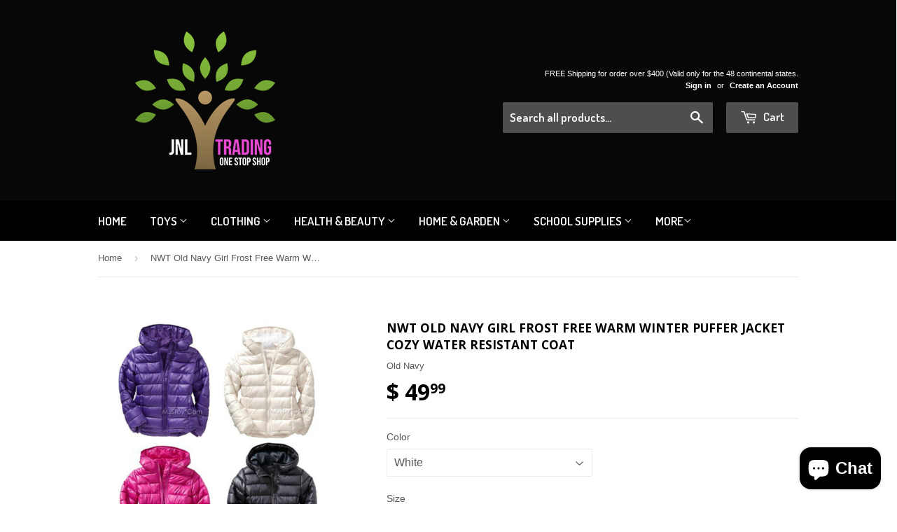

--- FILE ---
content_type: text/html; charset=utf-8
request_url: https://www.jnltradinginc.com/products/nwt-old-navy-girl-frost-free-warm-winter-puffer-jacket-cozy-water-resistant-coat
body_size: 29771
content:
<!doctype html>
<!--[if lt IE 7]><html class="no-js lt-ie9 lt-ie8 lt-ie7" lang="en"> <![endif]-->
<!--[if IE 7]><html class="no-js lt-ie9 lt-ie8" lang="en"> <![endif]-->
<!--[if IE 8]><html class="no-js lt-ie9" lang="en"> <![endif]-->
<!--[if IE 9 ]><html class="ie9 no-js"> <![endif]-->
<!--[if (gt IE 9)|!(IE)]><!--> <html class="no-touch no-js"> <!--<![endif]-->
<head>
  
  
  


<!-- Global site tag (gtag.js) - Google Ads: 1040578738 -->
<script async src="https://www.googletagmanager.com/gtag/js?id=AW-1040578738"></script>
<script>
  window.dataLayer = window.dataLayer || [];
  function gtag(){dataLayer.push(arguments);}
  gtag('js', new Date());

  gtag('config', 'AW-1040578738');
</script>


  
  
  
  
  
  <!-- livechat24-7.com widget -->  <script type = 'text/javascript'>window.$_liveChat247 || function(a, b) {b.$_liveChat247 = function(a, b) {var c = a.getElementsByTagName('head')[0];b._hostURL = 'https://www.livechat24-7.com';var d = a.createElement('script');d.src = b._hostURL + '/dashboard/liveChatIframe.js', d.type = 'text/javascript', c.appendChild(d), b._liveChat = {}, b._liveChat.profile = {accountId: '56d4b0ffde78415804dff847'}}, b.$_liveChat247(a, b)}(document, window); </script> <!-- /livechat24-7.com widget --> 

  
  <meta name="google-site-verification" content="PQWICpDtQUvc7VQ2hSSmS2IOJOwMf5asDQqNn_phFBE" />
  
 
<meta name="msvalidate.01" content="B62F6CACECC38D89FEC8D2E877F63FCB" />
  <!-- Basic page needs ================================================== -->
  <meta charset="utf-8">
  <meta http-equiv="X-UA-Compatible" content="IE=edge,chrome=1">

  
  <link rel="shortcut icon" href="//www.jnltradinginc.com/cdn/shop/t/7/assets/favicon.png?v=25681213714654361091476756970" type="image/png" />
  

  <!-- Title and description ================================================== -->
  <title>
  NWT Old Navy Girl Frost Free Warm Winter Puffer Jacket Cozy Water Resi &ndash; JNL Trading
  </title>

  
  <meta name="description" content="New with tags &amp;amp;amp;lt;img src=&quot;https://ti2.auctiva.com/web/aswCredit.gif&quot; border=&quot;0&quot;&amp;amp;amp;gt;&amp;amp;amp;lt;br&amp;amp;amp;gt;&amp;amp;amp;lt;a href=&quot;https://pages.ebay.com/seller-center/listing/listing-advanced-sellers/third-party-listing-tools.html#auctiva&quot; target=&quot;_blank&quot;&amp;amp;amp;gt;&amp;amp;amp;lt;img src=&quot;https://ti2.auct">
  

  <!-- Product meta ================================================== -->
  
  <meta property="og:type" content="product">
  <meta property="og:title" content="NWT Old Navy Girl Frost Free Warm Winter Puffer Jacket Cozy Water Resistant Coat">
  <meta property="og:url" content="https://www.jnltradinginc.com/products/nwt-old-navy-girl-frost-free-warm-winter-puffer-jacket-cozy-water-resistant-coat">
  
  <meta property="og:image" content="http://www.jnltradinginc.com/cdn/shop/products/12_669b69f6-b6c1-462b-937b-e9e69427911e_grande.jpg?v=1580875366">
  <meta property="og:image:secure_url" content="https://www.jnltradinginc.com/cdn/shop/products/12_669b69f6-b6c1-462b-937b-e9e69427911e_grande.jpg?v=1580875366">
  
  <meta property="og:image" content="http://www.jnltradinginc.com/cdn/shop/products/12_67025770-9a02-4f43-8f4f-1f82d1e30b11_grande.jpg?v=1580875366">
  <meta property="og:image:secure_url" content="https://www.jnltradinginc.com/cdn/shop/products/12_67025770-9a02-4f43-8f4f-1f82d1e30b11_grande.jpg?v=1580875366">
  
  <meta property="og:image" content="http://www.jnltradinginc.com/cdn/shop/products/12_ef60eee4-8d63-4ff4-92e4-432f72dde643_grande.jpg?v=1580875366">
  <meta property="og:image:secure_url" content="https://www.jnltradinginc.com/cdn/shop/products/12_ef60eee4-8d63-4ff4-92e4-432f72dde643_grande.jpg?v=1580875366">
  
  <meta property="og:price:amount" content="49.99">
  <meta property="og:price:currency" content="USD">


  <meta property="og:description" content="New with tags &amp;amp;amp;lt;img src=&quot;https://ti2.auctiva.com/web/aswCredit.gif&quot; border=&quot;0&quot;&amp;amp;amp;gt;&amp;amp;amp;lt;br&amp;amp;amp;gt;&amp;amp;amp;lt;a href=&quot;https://pages.ebay.com/seller-center/listing/listing-advanced-sellers/third-party-listing-tools.html#auctiva&quot; target=&quot;_blank&quot;&amp;amp;amp;gt;&amp;amp;amp;lt;img src=&quot;https://ti2.auct">

  <meta property="og:site_name" content="JNL Trading">

  


<meta name="twitter:card" content="summary">

  <meta name="twitter:site" content="@jnltradinginc">



  <meta name="twitter:card" content="product">
  <meta name="twitter:title" content="NWT Old Navy Girl Frost Free Warm Winter Puffer Jacket Cozy Water Resistant Coat">
  <meta name="twitter:description" content="New with tags &amp;amp;amp;lt;img src=&quot;https://ti2.auctiva.com/web/aswCredit.gif&quot; border=&quot;0&quot;&amp;amp;amp;gt;&amp;amp;amp;lt;br&amp;amp;amp;gt;&amp;amp;amp;lt;a href=&quot;https://pages.ebay.com/seller-center/listing/listing-advanced-sellers/third-party-listing-tools.html#auctiva&quot; target=&quot;_blank&quot;&amp;amp;amp;gt;&amp;amp;amp;lt;img src=&quot;https://ti2.auctiva.com/images/sc1line0.gif&quot; border=&quot;0&quot;&amp;amp;amp;gt;&amp;amp;amp;lt;/a&amp;amp;amp;gt;   NWT Old Navy Faux Fur Trim Hooded Girl Frost Free Jacket Soft Winter Pink Coat fabric &amp;amp; care 100% polyester. Machine wash. Imported. overview Built-in hood with faux-fur trim Zips from hem to neck Rib-knit long-sleeve cuffs keep out the cold Welt pockets Durable, quilted Frost Free shell Cozy Micro Performance Fleece hood and body lining Plush, warm fill Available in solid colors and printed styles fit &amp;amp; sizing Jacket hits below the hip     SIZE XS5* S6 7 M8 L10 12 XL14 XXL16 AGE 5-6 6-7 7-8 8-9 9-10 10-11 11-12 12-13 HEIGHT 42-45 45-49 49-53 53-55 55-57 57-60 60-62 62-64 CHEST REGULAR 24 25 26 27 28½ 30 31½ 33 CHEST PLUS* 29 30½ 32 33½ 35 SLEEVE 20½ 21¾ 23¼ 24½ 25 7/8 27¼ 28 5/8">
  <meta name="twitter:image" content="https://www.jnltradinginc.com/cdn/shop/products/12_669b69f6-b6c1-462b-937b-e9e69427911e_medium.jpg?v=1580875366">
  <meta name="twitter:image:width" content="240">
  <meta name="twitter:image:height" content="240">



  <!-- Helpers ================================================== -->
  <link rel="canonical" href="https://www.jnltradinginc.com/products/nwt-old-navy-girl-frost-free-warm-winter-puffer-jacket-cozy-water-resistant-coat">
  <meta name="viewport" content="width=device-width,initial-scale=1">

  
  <!-- Ajaxify Cart Plugin ================================================== -->
  <link href="//www.jnltradinginc.com/cdn/shop/t/7/assets/ajaxify.scss.css?v=101617718950719963771453738734" rel="stylesheet" type="text/css" media="all" />
  

  <!-- CSS ================================================== -->
  <link href="//www.jnltradinginc.com/cdn/shop/t/7/assets/timber.scss.css?v=11734712079988559221703366379" rel="stylesheet" type="text/css" media="all" />
  

  
    
    
    <link href="//fonts.googleapis.com/css?family=Open+Sans:700" rel="stylesheet" type="text/css" media="all" />
  


  
    
    
    <link href="//fonts.googleapis.com/css?family=Dosis:600" rel="stylesheet" type="text/css" media="all" />
  



  <!-- Header hook for plugins ================================================== -->
  <script src="//www.jnltradinginc.com/cdn/shop/t/7/assets/wiloke_my_instagram.js?v=63965066322146579041648087030" type="text/javascript"></script>
<script>window.performance && window.performance.mark && window.performance.mark('shopify.content_for_header.start');</script><meta name="google-site-verification" content="HSsNck15RSjjQiCAkkx0Dbyv79ORL8d-2_RCAebZAAM">
<meta id="shopify-digital-wallet" name="shopify-digital-wallet" content="/11238864/digital_wallets/dialog">
<meta name="shopify-checkout-api-token" content="1a83a2b42fc97521d97f7855d6b484e5">
<meta id="in-context-paypal-metadata" data-shop-id="11238864" data-venmo-supported="true" data-environment="production" data-locale="en_US" data-paypal-v4="true" data-currency="USD">
<link rel="alternate" type="application/json+oembed" href="https://www.jnltradinginc.com/products/nwt-old-navy-girl-frost-free-warm-winter-puffer-jacket-cozy-water-resistant-coat.oembed">
<script async="async" src="/checkouts/internal/preloads.js?locale=en-US"></script>
<script id="shopify-features" type="application/json">{"accessToken":"1a83a2b42fc97521d97f7855d6b484e5","betas":["rich-media-storefront-analytics"],"domain":"www.jnltradinginc.com","predictiveSearch":true,"shopId":11238864,"locale":"en"}</script>
<script>var Shopify = Shopify || {};
Shopify.shop = "jnl-trading.myshopify.com";
Shopify.locale = "en";
Shopify.currency = {"active":"USD","rate":"1.0"};
Shopify.country = "US";
Shopify.theme = {"name":"Supply","id":86789955,"schema_name":null,"schema_version":null,"theme_store_id":679,"role":"main"};
Shopify.theme.handle = "null";
Shopify.theme.style = {"id":null,"handle":null};
Shopify.cdnHost = "www.jnltradinginc.com/cdn";
Shopify.routes = Shopify.routes || {};
Shopify.routes.root = "/";</script>
<script type="module">!function(o){(o.Shopify=o.Shopify||{}).modules=!0}(window);</script>
<script>!function(o){function n(){var o=[];function n(){o.push(Array.prototype.slice.apply(arguments))}return n.q=o,n}var t=o.Shopify=o.Shopify||{};t.loadFeatures=n(),t.autoloadFeatures=n()}(window);</script>
<script id="shop-js-analytics" type="application/json">{"pageType":"product"}</script>
<script defer="defer" async type="module" src="//www.jnltradinginc.com/cdn/shopifycloud/shop-js/modules/v2/client.init-shop-cart-sync_BT-GjEfc.en.esm.js"></script>
<script defer="defer" async type="module" src="//www.jnltradinginc.com/cdn/shopifycloud/shop-js/modules/v2/chunk.common_D58fp_Oc.esm.js"></script>
<script defer="defer" async type="module" src="//www.jnltradinginc.com/cdn/shopifycloud/shop-js/modules/v2/chunk.modal_xMitdFEc.esm.js"></script>
<script type="module">
  await import("//www.jnltradinginc.com/cdn/shopifycloud/shop-js/modules/v2/client.init-shop-cart-sync_BT-GjEfc.en.esm.js");
await import("//www.jnltradinginc.com/cdn/shopifycloud/shop-js/modules/v2/chunk.common_D58fp_Oc.esm.js");
await import("//www.jnltradinginc.com/cdn/shopifycloud/shop-js/modules/v2/chunk.modal_xMitdFEc.esm.js");

  window.Shopify.SignInWithShop?.initShopCartSync?.({"fedCMEnabled":true,"windoidEnabled":true});

</script>
<script>(function() {
  var isLoaded = false;
  function asyncLoad() {
    if (isLoaded) return;
    isLoaded = true;
    var urls = ["https:\/\/cdn-loyalty.yotpo.com\/loader\/6GHo2Oo9szfKobsMEP27pw.js?shop=jnl-trading.myshopify.com","https:\/\/js.smile.io\/v1\/smile-shopify.js?shop=jnl-trading.myshopify.com","https:\/\/loox.io\/widget\/ydnKZV_8AQ\/loox.1713583462476.js?shop=jnl-trading.myshopify.com","https:\/\/cdn.hextom.com\/js\/freeshippingbar.js?shop=jnl-trading.myshopify.com"];
    for (var i = 0; i < urls.length; i++) {
      var s = document.createElement('script');
      s.type = 'text/javascript';
      s.async = true;
      s.src = urls[i];
      var x = document.getElementsByTagName('script')[0];
      x.parentNode.insertBefore(s, x);
    }
  };
  if(window.attachEvent) {
    window.attachEvent('onload', asyncLoad);
  } else {
    window.addEventListener('load', asyncLoad, false);
  }
})();</script>
<script id="__st">var __st={"a":11238864,"offset":-21600,"reqid":"9a2d0fa3-d6f6-4fea-a8f3-2afd86f04930-1769151653","pageurl":"www.jnltradinginc.com\/products\/nwt-old-navy-girl-frost-free-warm-winter-puffer-jacket-cozy-water-resistant-coat","u":"c016e59a42c3","p":"product","rtyp":"product","rid":4490752393273};</script>
<script>window.ShopifyPaypalV4VisibilityTracking = true;</script>
<script id="captcha-bootstrap">!function(){'use strict';const t='contact',e='account',n='new_comment',o=[[t,t],['blogs',n],['comments',n],[t,'customer']],c=[[e,'customer_login'],[e,'guest_login'],[e,'recover_customer_password'],[e,'create_customer']],r=t=>t.map((([t,e])=>`form[action*='/${t}']:not([data-nocaptcha='true']) input[name='form_type'][value='${e}']`)).join(','),a=t=>()=>t?[...document.querySelectorAll(t)].map((t=>t.form)):[];function s(){const t=[...o],e=r(t);return a(e)}const i='password',u='form_key',d=['recaptcha-v3-token','g-recaptcha-response','h-captcha-response',i],f=()=>{try{return window.sessionStorage}catch{return}},m='__shopify_v',_=t=>t.elements[u];function p(t,e,n=!1){try{const o=window.sessionStorage,c=JSON.parse(o.getItem(e)),{data:r}=function(t){const{data:e,action:n}=t;return t[m]||n?{data:e,action:n}:{data:t,action:n}}(c);for(const[e,n]of Object.entries(r))t.elements[e]&&(t.elements[e].value=n);n&&o.removeItem(e)}catch(o){console.error('form repopulation failed',{error:o})}}const l='form_type',E='cptcha';function T(t){t.dataset[E]=!0}const w=window,h=w.document,L='Shopify',v='ce_forms',y='captcha';let A=!1;((t,e)=>{const n=(g='f06e6c50-85a8-45c8-87d0-21a2b65856fe',I='https://cdn.shopify.com/shopifycloud/storefront-forms-hcaptcha/ce_storefront_forms_captcha_hcaptcha.v1.5.2.iife.js',D={infoText:'Protected by hCaptcha',privacyText:'Privacy',termsText:'Terms'},(t,e,n)=>{const o=w[L][v],c=o.bindForm;if(c)return c(t,g,e,D).then(n);var r;o.q.push([[t,g,e,D],n]),r=I,A||(h.body.append(Object.assign(h.createElement('script'),{id:'captcha-provider',async:!0,src:r})),A=!0)});var g,I,D;w[L]=w[L]||{},w[L][v]=w[L][v]||{},w[L][v].q=[],w[L][y]=w[L][y]||{},w[L][y].protect=function(t,e){n(t,void 0,e),T(t)},Object.freeze(w[L][y]),function(t,e,n,w,h,L){const[v,y,A,g]=function(t,e,n){const i=e?o:[],u=t?c:[],d=[...i,...u],f=r(d),m=r(i),_=r(d.filter((([t,e])=>n.includes(e))));return[a(f),a(m),a(_),s()]}(w,h,L),I=t=>{const e=t.target;return e instanceof HTMLFormElement?e:e&&e.form},D=t=>v().includes(t);t.addEventListener('submit',(t=>{const e=I(t);if(!e)return;const n=D(e)&&!e.dataset.hcaptchaBound&&!e.dataset.recaptchaBound,o=_(e),c=g().includes(e)&&(!o||!o.value);(n||c)&&t.preventDefault(),c&&!n&&(function(t){try{if(!f())return;!function(t){const e=f();if(!e)return;const n=_(t);if(!n)return;const o=n.value;o&&e.removeItem(o)}(t);const e=Array.from(Array(32),(()=>Math.random().toString(36)[2])).join('');!function(t,e){_(t)||t.append(Object.assign(document.createElement('input'),{type:'hidden',name:u})),t.elements[u].value=e}(t,e),function(t,e){const n=f();if(!n)return;const o=[...t.querySelectorAll(`input[type='${i}']`)].map((({name:t})=>t)),c=[...d,...o],r={};for(const[a,s]of new FormData(t).entries())c.includes(a)||(r[a]=s);n.setItem(e,JSON.stringify({[m]:1,action:t.action,data:r}))}(t,e)}catch(e){console.error('failed to persist form',e)}}(e),e.submit())}));const S=(t,e)=>{t&&!t.dataset[E]&&(n(t,e.some((e=>e===t))),T(t))};for(const o of['focusin','change'])t.addEventListener(o,(t=>{const e=I(t);D(e)&&S(e,y())}));const B=e.get('form_key'),M=e.get(l),P=B&&M;t.addEventListener('DOMContentLoaded',(()=>{const t=y();if(P)for(const e of t)e.elements[l].value===M&&p(e,B);[...new Set([...A(),...v().filter((t=>'true'===t.dataset.shopifyCaptcha))])].forEach((e=>S(e,t)))}))}(h,new URLSearchParams(w.location.search),n,t,e,['guest_login'])})(!0,!0)}();</script>
<script integrity="sha256-4kQ18oKyAcykRKYeNunJcIwy7WH5gtpwJnB7kiuLZ1E=" data-source-attribution="shopify.loadfeatures" defer="defer" src="//www.jnltradinginc.com/cdn/shopifycloud/storefront/assets/storefront/load_feature-a0a9edcb.js" crossorigin="anonymous"></script>
<script data-source-attribution="shopify.dynamic_checkout.dynamic.init">var Shopify=Shopify||{};Shopify.PaymentButton=Shopify.PaymentButton||{isStorefrontPortableWallets:!0,init:function(){window.Shopify.PaymentButton.init=function(){};var t=document.createElement("script");t.src="https://www.jnltradinginc.com/cdn/shopifycloud/portable-wallets/latest/portable-wallets.en.js",t.type="module",document.head.appendChild(t)}};
</script>
<script data-source-attribution="shopify.dynamic_checkout.buyer_consent">
  function portableWalletsHideBuyerConsent(e){var t=document.getElementById("shopify-buyer-consent"),n=document.getElementById("shopify-subscription-policy-button");t&&n&&(t.classList.add("hidden"),t.setAttribute("aria-hidden","true"),n.removeEventListener("click",e))}function portableWalletsShowBuyerConsent(e){var t=document.getElementById("shopify-buyer-consent"),n=document.getElementById("shopify-subscription-policy-button");t&&n&&(t.classList.remove("hidden"),t.removeAttribute("aria-hidden"),n.addEventListener("click",e))}window.Shopify?.PaymentButton&&(window.Shopify.PaymentButton.hideBuyerConsent=portableWalletsHideBuyerConsent,window.Shopify.PaymentButton.showBuyerConsent=portableWalletsShowBuyerConsent);
</script>
<script data-source-attribution="shopify.dynamic_checkout.cart.bootstrap">document.addEventListener("DOMContentLoaded",(function(){function t(){return document.querySelector("shopify-accelerated-checkout-cart, shopify-accelerated-checkout")}if(t())Shopify.PaymentButton.init();else{new MutationObserver((function(e,n){t()&&(Shopify.PaymentButton.init(),n.disconnect())})).observe(document.body,{childList:!0,subtree:!0})}}));
</script>
<link id="shopify-accelerated-checkout-styles" rel="stylesheet" media="screen" href="https://www.jnltradinginc.com/cdn/shopifycloud/portable-wallets/latest/accelerated-checkout-backwards-compat.css" crossorigin="anonymous">
<style id="shopify-accelerated-checkout-cart">
        #shopify-buyer-consent {
  margin-top: 1em;
  display: inline-block;
  width: 100%;
}

#shopify-buyer-consent.hidden {
  display: none;
}

#shopify-subscription-policy-button {
  background: none;
  border: none;
  padding: 0;
  text-decoration: underline;
  font-size: inherit;
  cursor: pointer;
}

#shopify-subscription-policy-button::before {
  box-shadow: none;
}

      </style>

<script>window.performance && window.performance.mark && window.performance.mark('shopify.content_for_header.end');</script> 

 
 

<!--[if lt IE 9]>
<script src="//cdnjs.cloudflare.com/ajax/libs/html5shiv/3.7.2/html5shiv.min.js" type="text/javascript"></script>
<script src="//www.jnltradinginc.com/cdn/shop/t/7/assets/respond.min.js?v=52248677837542619231453734720" type="text/javascript"></script>
<link href="//www.jnltradinginc.com/cdn/shop/t/7/assets/respond-proxy.html" id="respond-proxy" rel="respond-proxy" />
<link href="//www.jnltradinginc.com/search?q=e57b3d37f28c7f02fa0fd4e2c91673fa" id="respond-redirect" rel="respond-redirect" />
<script src="//www.jnltradinginc.com/search?q=e57b3d37f28c7f02fa0fd4e2c91673fa" type="text/javascript"></script>
<![endif]-->
<!--[if (lte IE 9) ]><script src="//www.jnltradinginc.com/cdn/shop/t/7/assets/match-media.min.js?v=159635276924582161481453734720" type="text/javascript"></script><![endif]-->

  
  

  <script src="//ajax.googleapis.com/ajax/libs/jquery/1.11.0/jquery.min.js" type="text/javascript"></script>
  <script src="//www.jnltradinginc.com/cdn/shop/t/7/assets/modernizr.min.js?v=26620055551102246001453734720" type="text/javascript"></script>

<script src="https://cdn.shopify.com/extensions/e8878072-2f6b-4e89-8082-94b04320908d/inbox-1254/assets/inbox-chat-loader.js" type="text/javascript" defer="defer"></script>
<link href="https://monorail-edge.shopifysvc.com" rel="dns-prefetch">
<script>(function(){if ("sendBeacon" in navigator && "performance" in window) {try {var session_token_from_headers = performance.getEntriesByType('navigation')[0].serverTiming.find(x => x.name == '_s').description;} catch {var session_token_from_headers = undefined;}var session_cookie_matches = document.cookie.match(/_shopify_s=([^;]*)/);var session_token_from_cookie = session_cookie_matches && session_cookie_matches.length === 2 ? session_cookie_matches[1] : "";var session_token = session_token_from_headers || session_token_from_cookie || "";function handle_abandonment_event(e) {var entries = performance.getEntries().filter(function(entry) {return /monorail-edge.shopifysvc.com/.test(entry.name);});if (!window.abandonment_tracked && entries.length === 0) {window.abandonment_tracked = true;var currentMs = Date.now();var navigation_start = performance.timing.navigationStart;var payload = {shop_id: 11238864,url: window.location.href,navigation_start,duration: currentMs - navigation_start,session_token,page_type: "product"};window.navigator.sendBeacon("https://monorail-edge.shopifysvc.com/v1/produce", JSON.stringify({schema_id: "online_store_buyer_site_abandonment/1.1",payload: payload,metadata: {event_created_at_ms: currentMs,event_sent_at_ms: currentMs}}));}}window.addEventListener('pagehide', handle_abandonment_event);}}());</script>
<script id="web-pixels-manager-setup">(function e(e,d,r,n,o){if(void 0===o&&(o={}),!Boolean(null===(a=null===(i=window.Shopify)||void 0===i?void 0:i.analytics)||void 0===a?void 0:a.replayQueue)){var i,a;window.Shopify=window.Shopify||{};var t=window.Shopify;t.analytics=t.analytics||{};var s=t.analytics;s.replayQueue=[],s.publish=function(e,d,r){return s.replayQueue.push([e,d,r]),!0};try{self.performance.mark("wpm:start")}catch(e){}var l=function(){var e={modern:/Edge?\/(1{2}[4-9]|1[2-9]\d|[2-9]\d{2}|\d{4,})\.\d+(\.\d+|)|Firefox\/(1{2}[4-9]|1[2-9]\d|[2-9]\d{2}|\d{4,})\.\d+(\.\d+|)|Chrom(ium|e)\/(9{2}|\d{3,})\.\d+(\.\d+|)|(Maci|X1{2}).+ Version\/(15\.\d+|(1[6-9]|[2-9]\d|\d{3,})\.\d+)([,.]\d+|)( \(\w+\)|)( Mobile\/\w+|) Safari\/|Chrome.+OPR\/(9{2}|\d{3,})\.\d+\.\d+|(CPU[ +]OS|iPhone[ +]OS|CPU[ +]iPhone|CPU IPhone OS|CPU iPad OS)[ +]+(15[._]\d+|(1[6-9]|[2-9]\d|\d{3,})[._]\d+)([._]\d+|)|Android:?[ /-](13[3-9]|1[4-9]\d|[2-9]\d{2}|\d{4,})(\.\d+|)(\.\d+|)|Android.+Firefox\/(13[5-9]|1[4-9]\d|[2-9]\d{2}|\d{4,})\.\d+(\.\d+|)|Android.+Chrom(ium|e)\/(13[3-9]|1[4-9]\d|[2-9]\d{2}|\d{4,})\.\d+(\.\d+|)|SamsungBrowser\/([2-9]\d|\d{3,})\.\d+/,legacy:/Edge?\/(1[6-9]|[2-9]\d|\d{3,})\.\d+(\.\d+|)|Firefox\/(5[4-9]|[6-9]\d|\d{3,})\.\d+(\.\d+|)|Chrom(ium|e)\/(5[1-9]|[6-9]\d|\d{3,})\.\d+(\.\d+|)([\d.]+$|.*Safari\/(?![\d.]+ Edge\/[\d.]+$))|(Maci|X1{2}).+ Version\/(10\.\d+|(1[1-9]|[2-9]\d|\d{3,})\.\d+)([,.]\d+|)( \(\w+\)|)( Mobile\/\w+|) Safari\/|Chrome.+OPR\/(3[89]|[4-9]\d|\d{3,})\.\d+\.\d+|(CPU[ +]OS|iPhone[ +]OS|CPU[ +]iPhone|CPU IPhone OS|CPU iPad OS)[ +]+(10[._]\d+|(1[1-9]|[2-9]\d|\d{3,})[._]\d+)([._]\d+|)|Android:?[ /-](13[3-9]|1[4-9]\d|[2-9]\d{2}|\d{4,})(\.\d+|)(\.\d+|)|Mobile Safari.+OPR\/([89]\d|\d{3,})\.\d+\.\d+|Android.+Firefox\/(13[5-9]|1[4-9]\d|[2-9]\d{2}|\d{4,})\.\d+(\.\d+|)|Android.+Chrom(ium|e)\/(13[3-9]|1[4-9]\d|[2-9]\d{2}|\d{4,})\.\d+(\.\d+|)|Android.+(UC? ?Browser|UCWEB|U3)[ /]?(15\.([5-9]|\d{2,})|(1[6-9]|[2-9]\d|\d{3,})\.\d+)\.\d+|SamsungBrowser\/(5\.\d+|([6-9]|\d{2,})\.\d+)|Android.+MQ{2}Browser\/(14(\.(9|\d{2,})|)|(1[5-9]|[2-9]\d|\d{3,})(\.\d+|))(\.\d+|)|K[Aa][Ii]OS\/(3\.\d+|([4-9]|\d{2,})\.\d+)(\.\d+|)/},d=e.modern,r=e.legacy,n=navigator.userAgent;return n.match(d)?"modern":n.match(r)?"legacy":"unknown"}(),u="modern"===l?"modern":"legacy",c=(null!=n?n:{modern:"",legacy:""})[u],f=function(e){return[e.baseUrl,"/wpm","/b",e.hashVersion,"modern"===e.buildTarget?"m":"l",".js"].join("")}({baseUrl:d,hashVersion:r,buildTarget:u}),m=function(e){var d=e.version,r=e.bundleTarget,n=e.surface,o=e.pageUrl,i=e.monorailEndpoint;return{emit:function(e){var a=e.status,t=e.errorMsg,s=(new Date).getTime(),l=JSON.stringify({metadata:{event_sent_at_ms:s},events:[{schema_id:"web_pixels_manager_load/3.1",payload:{version:d,bundle_target:r,page_url:o,status:a,surface:n,error_msg:t},metadata:{event_created_at_ms:s}}]});if(!i)return console&&console.warn&&console.warn("[Web Pixels Manager] No Monorail endpoint provided, skipping logging."),!1;try{return self.navigator.sendBeacon.bind(self.navigator)(i,l)}catch(e){}var u=new XMLHttpRequest;try{return u.open("POST",i,!0),u.setRequestHeader("Content-Type","text/plain"),u.send(l),!0}catch(e){return console&&console.warn&&console.warn("[Web Pixels Manager] Got an unhandled error while logging to Monorail."),!1}}}}({version:r,bundleTarget:l,surface:e.surface,pageUrl:self.location.href,monorailEndpoint:e.monorailEndpoint});try{o.browserTarget=l,function(e){var d=e.src,r=e.async,n=void 0===r||r,o=e.onload,i=e.onerror,a=e.sri,t=e.scriptDataAttributes,s=void 0===t?{}:t,l=document.createElement("script"),u=document.querySelector("head"),c=document.querySelector("body");if(l.async=n,l.src=d,a&&(l.integrity=a,l.crossOrigin="anonymous"),s)for(var f in s)if(Object.prototype.hasOwnProperty.call(s,f))try{l.dataset[f]=s[f]}catch(e){}if(o&&l.addEventListener("load",o),i&&l.addEventListener("error",i),u)u.appendChild(l);else{if(!c)throw new Error("Did not find a head or body element to append the script");c.appendChild(l)}}({src:f,async:!0,onload:function(){if(!function(){var e,d;return Boolean(null===(d=null===(e=window.Shopify)||void 0===e?void 0:e.analytics)||void 0===d?void 0:d.initialized)}()){var d=window.webPixelsManager.init(e)||void 0;if(d){var r=window.Shopify.analytics;r.replayQueue.forEach((function(e){var r=e[0],n=e[1],o=e[2];d.publishCustomEvent(r,n,o)})),r.replayQueue=[],r.publish=d.publishCustomEvent,r.visitor=d.visitor,r.initialized=!0}}},onerror:function(){return m.emit({status:"failed",errorMsg:"".concat(f," has failed to load")})},sri:function(e){var d=/^sha384-[A-Za-z0-9+/=]+$/;return"string"==typeof e&&d.test(e)}(c)?c:"",scriptDataAttributes:o}),m.emit({status:"loading"})}catch(e){m.emit({status:"failed",errorMsg:(null==e?void 0:e.message)||"Unknown error"})}}})({shopId: 11238864,storefrontBaseUrl: "https://www.jnltradinginc.com",extensionsBaseUrl: "https://extensions.shopifycdn.com/cdn/shopifycloud/web-pixels-manager",monorailEndpoint: "https://monorail-edge.shopifysvc.com/unstable/produce_batch",surface: "storefront-renderer",enabledBetaFlags: ["2dca8a86"],webPixelsConfigList: [{"id":"472416510","configuration":"{\"config\":\"{\\\"pixel_id\\\":\\\"G-M4YK7MLNTB\\\",\\\"target_country\\\":\\\"US\\\",\\\"gtag_events\\\":[{\\\"type\\\":\\\"begin_checkout\\\",\\\"action_label\\\":[\\\"G-M4YK7MLNTB\\\",\\\"AW-776472566\\\/FAw2CNyHzZABEPaPoPIC\\\"]},{\\\"type\\\":\\\"search\\\",\\\"action_label\\\":[\\\"G-M4YK7MLNTB\\\",\\\"AW-776472566\\\/zKG3CN-HzZABEPaPoPIC\\\"]},{\\\"type\\\":\\\"view_item\\\",\\\"action_label\\\":[\\\"G-M4YK7MLNTB\\\",\\\"AW-776472566\\\/oJ5KCNaHzZABEPaPoPIC\\\",\\\"MC-N9FW54YR3N\\\"]},{\\\"type\\\":\\\"purchase\\\",\\\"action_label\\\":[\\\"G-M4YK7MLNTB\\\",\\\"AW-776472566\\\/I9DdCNOHzZABEPaPoPIC\\\",\\\"MC-N9FW54YR3N\\\"]},{\\\"type\\\":\\\"page_view\\\",\\\"action_label\\\":[\\\"G-M4YK7MLNTB\\\",\\\"AW-776472566\\\/DiRVCNCHzZABEPaPoPIC\\\",\\\"MC-N9FW54YR3N\\\"]},{\\\"type\\\":\\\"add_payment_info\\\",\\\"action_label\\\":[\\\"G-M4YK7MLNTB\\\",\\\"AW-776472566\\\/TjZjCOKHzZABEPaPoPIC\\\"]},{\\\"type\\\":\\\"add_to_cart\\\",\\\"action_label\\\":[\\\"G-M4YK7MLNTB\\\",\\\"AW-776472566\\\/LUppCNmHzZABEPaPoPIC\\\"]}],\\\"enable_monitoring_mode\\\":false}\"}","eventPayloadVersion":"v1","runtimeContext":"OPEN","scriptVersion":"b2a88bafab3e21179ed38636efcd8a93","type":"APP","apiClientId":1780363,"privacyPurposes":[],"dataSharingAdjustments":{"protectedCustomerApprovalScopes":["read_customer_address","read_customer_email","read_customer_name","read_customer_personal_data","read_customer_phone"]}},{"id":"shopify-app-pixel","configuration":"{}","eventPayloadVersion":"v1","runtimeContext":"STRICT","scriptVersion":"0450","apiClientId":"shopify-pixel","type":"APP","privacyPurposes":["ANALYTICS","MARKETING"]},{"id":"shopify-custom-pixel","eventPayloadVersion":"v1","runtimeContext":"LAX","scriptVersion":"0450","apiClientId":"shopify-pixel","type":"CUSTOM","privacyPurposes":["ANALYTICS","MARKETING"]}],isMerchantRequest: false,initData: {"shop":{"name":"JNL Trading","paymentSettings":{"currencyCode":"USD"},"myshopifyDomain":"jnl-trading.myshopify.com","countryCode":"US","storefrontUrl":"https:\/\/www.jnltradinginc.com"},"customer":null,"cart":null,"checkout":null,"productVariants":[{"price":{"amount":49.99,"currencyCode":"USD"},"product":{"title":"NWT Old Navy Girl Frost Free Warm Winter Puffer Jacket Cozy Water Resistant Coat","vendor":"Old Navy","id":"4490752393273","untranslatedTitle":"NWT Old Navy Girl Frost Free Warm Winter Puffer Jacket Cozy Water Resistant Coat","url":"\/products\/nwt-old-navy-girl-frost-free-warm-winter-puffer-jacket-cozy-water-resistant-coat","type":"Clothing, Shoes \u0026 Accessories Kids Clothing, Shoes \u0026 Accs Girls Clothing (Sizes 4 \u0026 Up) Outerwear"},"id":"31424104202297","image":{"src":"\/\/www.jnltradinginc.com\/cdn\/shop\/products\/12_669b69f6-b6c1-462b-937b-e9e69427911e.jpg?v=1580875366"},"sku":"","title":"Purple \/ XS(5)","untranslatedTitle":"Purple \/ XS(5)"},{"price":{"amount":49.99,"currencyCode":"USD"},"product":{"title":"NWT Old Navy Girl Frost Free Warm Winter Puffer Jacket Cozy Water Resistant Coat","vendor":"Old Navy","id":"4490752393273","untranslatedTitle":"NWT Old Navy Girl Frost Free Warm Winter Puffer Jacket Cozy Water Resistant Coat","url":"\/products\/nwt-old-navy-girl-frost-free-warm-winter-puffer-jacket-cozy-water-resistant-coat","type":"Clothing, Shoes \u0026 Accessories Kids Clothing, Shoes \u0026 Accs Girls Clothing (Sizes 4 \u0026 Up) Outerwear"},"id":"31424104235065","image":{"src":"\/\/www.jnltradinginc.com\/cdn\/shop\/products\/12_669b69f6-b6c1-462b-937b-e9e69427911e.jpg?v=1580875366"},"sku":"","title":"Purple \/ S(6-7)","untranslatedTitle":"Purple \/ S(6-7)"},{"price":{"amount":49.99,"currencyCode":"USD"},"product":{"title":"NWT Old Navy Girl Frost Free Warm Winter Puffer Jacket Cozy Water Resistant Coat","vendor":"Old Navy","id":"4490752393273","untranslatedTitle":"NWT Old Navy Girl Frost Free Warm Winter Puffer Jacket Cozy Water Resistant Coat","url":"\/products\/nwt-old-navy-girl-frost-free-warm-winter-puffer-jacket-cozy-water-resistant-coat","type":"Clothing, Shoes \u0026 Accessories Kids Clothing, Shoes \u0026 Accs Girls Clothing (Sizes 4 \u0026 Up) Outerwear"},"id":"31424104267833","image":{"src":"\/\/www.jnltradinginc.com\/cdn\/shop\/products\/12_669b69f6-b6c1-462b-937b-e9e69427911e.jpg?v=1580875366"},"sku":"","title":"Pink \/ XS(5)","untranslatedTitle":"Pink \/ XS(5)"},{"price":{"amount":49.99,"currencyCode":"USD"},"product":{"title":"NWT Old Navy Girl Frost Free Warm Winter Puffer Jacket Cozy Water Resistant Coat","vendor":"Old Navy","id":"4490752393273","untranslatedTitle":"NWT Old Navy Girl Frost Free Warm Winter Puffer Jacket Cozy Water Resistant Coat","url":"\/products\/nwt-old-navy-girl-frost-free-warm-winter-puffer-jacket-cozy-water-resistant-coat","type":"Clothing, Shoes \u0026 Accessories Kids Clothing, Shoes \u0026 Accs Girls Clothing (Sizes 4 \u0026 Up) Outerwear"},"id":"31424104300601","image":{"src":"\/\/www.jnltradinginc.com\/cdn\/shop\/products\/12_669b69f6-b6c1-462b-937b-e9e69427911e.jpg?v=1580875366"},"sku":"","title":"Pink \/ S(6-7)","untranslatedTitle":"Pink \/ S(6-7)"},{"price":{"amount":49.99,"currencyCode":"USD"},"product":{"title":"NWT Old Navy Girl Frost Free Warm Winter Puffer Jacket Cozy Water Resistant Coat","vendor":"Old Navy","id":"4490752393273","untranslatedTitle":"NWT Old Navy Girl Frost Free Warm Winter Puffer Jacket Cozy Water Resistant Coat","url":"\/products\/nwt-old-navy-girl-frost-free-warm-winter-puffer-jacket-cozy-water-resistant-coat","type":"Clothing, Shoes \u0026 Accessories Kids Clothing, Shoes \u0026 Accs Girls Clothing (Sizes 4 \u0026 Up) Outerwear"},"id":"31424104333369","image":{"src":"\/\/www.jnltradinginc.com\/cdn\/shop\/products\/12_669b69f6-b6c1-462b-937b-e9e69427911e.jpg?v=1580875366"},"sku":"","title":"Pink \/ M(8)","untranslatedTitle":"Pink \/ M(8)"},{"price":{"amount":49.99,"currencyCode":"USD"},"product":{"title":"NWT Old Navy Girl Frost Free Warm Winter Puffer Jacket Cozy Water Resistant Coat","vendor":"Old Navy","id":"4490752393273","untranslatedTitle":"NWT Old Navy Girl Frost Free Warm Winter Puffer Jacket Cozy Water Resistant Coat","url":"\/products\/nwt-old-navy-girl-frost-free-warm-winter-puffer-jacket-cozy-water-resistant-coat","type":"Clothing, Shoes \u0026 Accessories Kids Clothing, Shoes \u0026 Accs Girls Clothing (Sizes 4 \u0026 Up) Outerwear"},"id":"31424104366137","image":{"src":"\/\/www.jnltradinginc.com\/cdn\/shop\/products\/12_669b69f6-b6c1-462b-937b-e9e69427911e.jpg?v=1580875366"},"sku":"","title":"Pink \/ L(9-12)","untranslatedTitle":"Pink \/ L(9-12)"},{"price":{"amount":49.99,"currencyCode":"USD"},"product":{"title":"NWT Old Navy Girl Frost Free Warm Winter Puffer Jacket Cozy Water Resistant Coat","vendor":"Old Navy","id":"4490752393273","untranslatedTitle":"NWT Old Navy Girl Frost Free Warm Winter Puffer Jacket Cozy Water Resistant Coat","url":"\/products\/nwt-old-navy-girl-frost-free-warm-winter-puffer-jacket-cozy-water-resistant-coat","type":"Clothing, Shoes \u0026 Accessories Kids Clothing, Shoes \u0026 Accs Girls Clothing (Sizes 4 \u0026 Up) Outerwear"},"id":"31424104398905","image":{"src":"\/\/www.jnltradinginc.com\/cdn\/shop\/products\/12_669b69f6-b6c1-462b-937b-e9e69427911e.jpg?v=1580875366"},"sku":"","title":"White \/ XS(5)","untranslatedTitle":"White \/ XS(5)"},{"price":{"amount":49.99,"currencyCode":"USD"},"product":{"title":"NWT Old Navy Girl Frost Free Warm Winter Puffer Jacket Cozy Water Resistant Coat","vendor":"Old Navy","id":"4490752393273","untranslatedTitle":"NWT Old Navy Girl Frost Free Warm Winter Puffer Jacket Cozy Water Resistant Coat","url":"\/products\/nwt-old-navy-girl-frost-free-warm-winter-puffer-jacket-cozy-water-resistant-coat","type":"Clothing, Shoes \u0026 Accessories Kids Clothing, Shoes \u0026 Accs Girls Clothing (Sizes 4 \u0026 Up) Outerwear"},"id":"31424104431673","image":{"src":"\/\/www.jnltradinginc.com\/cdn\/shop\/products\/12_669b69f6-b6c1-462b-937b-e9e69427911e.jpg?v=1580875366"},"sku":"","title":"White \/ M(8)","untranslatedTitle":"White \/ M(8)"},{"price":{"amount":49.99,"currencyCode":"USD"},"product":{"title":"NWT Old Navy Girl Frost Free Warm Winter Puffer Jacket Cozy Water Resistant Coat","vendor":"Old Navy","id":"4490752393273","untranslatedTitle":"NWT Old Navy Girl Frost Free Warm Winter Puffer Jacket Cozy Water Resistant Coat","url":"\/products\/nwt-old-navy-girl-frost-free-warm-winter-puffer-jacket-cozy-water-resistant-coat","type":"Clothing, Shoes \u0026 Accessories Kids Clothing, Shoes \u0026 Accs Girls Clothing (Sizes 4 \u0026 Up) Outerwear"},"id":"31424104464441","image":{"src":"\/\/www.jnltradinginc.com\/cdn\/shop\/products\/12_669b69f6-b6c1-462b-937b-e9e69427911e.jpg?v=1580875366"},"sku":"","title":"White \/ L(9-12)","untranslatedTitle":"White \/ L(9-12)"},{"price":{"amount":54.99,"currencyCode":"USD"},"product":{"title":"NWT Old Navy Girl Frost Free Warm Winter Puffer Jacket Cozy Water Resistant Coat","vendor":"Old Navy","id":"4490752393273","untranslatedTitle":"NWT Old Navy Girl Frost Free Warm Winter Puffer Jacket Cozy Water Resistant Coat","url":"\/products\/nwt-old-navy-girl-frost-free-warm-winter-puffer-jacket-cozy-water-resistant-coat","type":"Clothing, Shoes \u0026 Accessories Kids Clothing, Shoes \u0026 Accs Girls Clothing (Sizes 4 \u0026 Up) Outerwear"},"id":"31424104497209","image":{"src":"\/\/www.jnltradinginc.com\/cdn\/shop\/products\/12_669b69f6-b6c1-462b-937b-e9e69427911e.jpg?v=1580875366"},"sku":"","title":"White \/ XL(14)","untranslatedTitle":"White \/ XL(14)"},{"price":{"amount":49.99,"currencyCode":"USD"},"product":{"title":"NWT Old Navy Girl Frost Free Warm Winter Puffer Jacket Cozy Water Resistant Coat","vendor":"Old Navy","id":"4490752393273","untranslatedTitle":"NWT Old Navy Girl Frost Free Warm Winter Puffer Jacket Cozy Water Resistant Coat","url":"\/products\/nwt-old-navy-girl-frost-free-warm-winter-puffer-jacket-cozy-water-resistant-coat","type":"Clothing, Shoes \u0026 Accessories Kids Clothing, Shoes \u0026 Accs Girls Clothing (Sizes 4 \u0026 Up) Outerwear"},"id":"31424104529977","image":{"src":"\/\/www.jnltradinginc.com\/cdn\/shop\/products\/12_669b69f6-b6c1-462b-937b-e9e69427911e.jpg?v=1580875366"},"sku":"","title":"Gray Charcoal \/ S(6-7)","untranslatedTitle":"Gray Charcoal \/ S(6-7)"},{"price":{"amount":49.99,"currencyCode":"USD"},"product":{"title":"NWT Old Navy Girl Frost Free Warm Winter Puffer Jacket Cozy Water Resistant Coat","vendor":"Old Navy","id":"4490752393273","untranslatedTitle":"NWT Old Navy Girl Frost Free Warm Winter Puffer Jacket Cozy Water Resistant Coat","url":"\/products\/nwt-old-navy-girl-frost-free-warm-winter-puffer-jacket-cozy-water-resistant-coat","type":"Clothing, Shoes \u0026 Accessories Kids Clothing, Shoes \u0026 Accs Girls Clothing (Sizes 4 \u0026 Up) Outerwear"},"id":"31424104562745","image":{"src":"\/\/www.jnltradinginc.com\/cdn\/shop\/products\/12_669b69f6-b6c1-462b-937b-e9e69427911e.jpg?v=1580875366"},"sku":"","title":"Gray Charcoal \/ M(8)","untranslatedTitle":"Gray Charcoal \/ M(8)"},{"price":{"amount":49.99,"currencyCode":"USD"},"product":{"title":"NWT Old Navy Girl Frost Free Warm Winter Puffer Jacket Cozy Water Resistant Coat","vendor":"Old Navy","id":"4490752393273","untranslatedTitle":"NWT Old Navy Girl Frost Free Warm Winter Puffer Jacket Cozy Water Resistant Coat","url":"\/products\/nwt-old-navy-girl-frost-free-warm-winter-puffer-jacket-cozy-water-resistant-coat","type":"Clothing, Shoes \u0026 Accessories Kids Clothing, Shoes \u0026 Accs Girls Clothing (Sizes 4 \u0026 Up) Outerwear"},"id":"31424104595513","image":{"src":"\/\/www.jnltradinginc.com\/cdn\/shop\/products\/12_669b69f6-b6c1-462b-937b-e9e69427911e.jpg?v=1580875366"},"sku":"","title":"Gray Charcoal \/ L(9-12)","untranslatedTitle":"Gray Charcoal \/ L(9-12)"}],"purchasingCompany":null},},"https://www.jnltradinginc.com/cdn","fcfee988w5aeb613cpc8e4bc33m6693e112",{"modern":"","legacy":""},{"shopId":"11238864","storefrontBaseUrl":"https:\/\/www.jnltradinginc.com","extensionBaseUrl":"https:\/\/extensions.shopifycdn.com\/cdn\/shopifycloud\/web-pixels-manager","surface":"storefront-renderer","enabledBetaFlags":"[\"2dca8a86\"]","isMerchantRequest":"false","hashVersion":"fcfee988w5aeb613cpc8e4bc33m6693e112","publish":"custom","events":"[[\"page_viewed\",{}],[\"product_viewed\",{\"productVariant\":{\"price\":{\"amount\":49.99,\"currencyCode\":\"USD\"},\"product\":{\"title\":\"NWT Old Navy Girl Frost Free Warm Winter Puffer Jacket Cozy Water Resistant Coat\",\"vendor\":\"Old Navy\",\"id\":\"4490752393273\",\"untranslatedTitle\":\"NWT Old Navy Girl Frost Free Warm Winter Puffer Jacket Cozy Water Resistant Coat\",\"url\":\"\/products\/nwt-old-navy-girl-frost-free-warm-winter-puffer-jacket-cozy-water-resistant-coat\",\"type\":\"Clothing, Shoes \u0026 Accessories Kids Clothing, Shoes \u0026 Accs Girls Clothing (Sizes 4 \u0026 Up) Outerwear\"},\"id\":\"31424104398905\",\"image\":{\"src\":\"\/\/www.jnltradinginc.com\/cdn\/shop\/products\/12_669b69f6-b6c1-462b-937b-e9e69427911e.jpg?v=1580875366\"},\"sku\":\"\",\"title\":\"White \/ XS(5)\",\"untranslatedTitle\":\"White \/ XS(5)\"}}]]"});</script><script>
  window.ShopifyAnalytics = window.ShopifyAnalytics || {};
  window.ShopifyAnalytics.meta = window.ShopifyAnalytics.meta || {};
  window.ShopifyAnalytics.meta.currency = 'USD';
  var meta = {"product":{"id":4490752393273,"gid":"gid:\/\/shopify\/Product\/4490752393273","vendor":"Old Navy","type":"Clothing, Shoes \u0026 Accessories Kids Clothing, Shoes \u0026 Accs Girls Clothing (Sizes 4 \u0026 Up) Outerwear","handle":"nwt-old-navy-girl-frost-free-warm-winter-puffer-jacket-cozy-water-resistant-coat","variants":[{"id":31424104202297,"price":4999,"name":"NWT Old Navy Girl Frost Free Warm Winter Puffer Jacket Cozy Water Resistant Coat - Purple \/ XS(5)","public_title":"Purple \/ XS(5)","sku":""},{"id":31424104235065,"price":4999,"name":"NWT Old Navy Girl Frost Free Warm Winter Puffer Jacket Cozy Water Resistant Coat - Purple \/ S(6-7)","public_title":"Purple \/ S(6-7)","sku":""},{"id":31424104267833,"price":4999,"name":"NWT Old Navy Girl Frost Free Warm Winter Puffer Jacket Cozy Water Resistant Coat - Pink \/ XS(5)","public_title":"Pink \/ XS(5)","sku":""},{"id":31424104300601,"price":4999,"name":"NWT Old Navy Girl Frost Free Warm Winter Puffer Jacket Cozy Water Resistant Coat - Pink \/ S(6-7)","public_title":"Pink \/ S(6-7)","sku":""},{"id":31424104333369,"price":4999,"name":"NWT Old Navy Girl Frost Free Warm Winter Puffer Jacket Cozy Water Resistant Coat - Pink \/ M(8)","public_title":"Pink \/ M(8)","sku":""},{"id":31424104366137,"price":4999,"name":"NWT Old Navy Girl Frost Free Warm Winter Puffer Jacket Cozy Water Resistant Coat - Pink \/ L(9-12)","public_title":"Pink \/ L(9-12)","sku":""},{"id":31424104398905,"price":4999,"name":"NWT Old Navy Girl Frost Free Warm Winter Puffer Jacket Cozy Water Resistant Coat - White \/ XS(5)","public_title":"White \/ XS(5)","sku":""},{"id":31424104431673,"price":4999,"name":"NWT Old Navy Girl Frost Free Warm Winter Puffer Jacket Cozy Water Resistant Coat - White \/ M(8)","public_title":"White \/ M(8)","sku":""},{"id":31424104464441,"price":4999,"name":"NWT Old Navy Girl Frost Free Warm Winter Puffer Jacket Cozy Water Resistant Coat - White \/ L(9-12)","public_title":"White \/ L(9-12)","sku":""},{"id":31424104497209,"price":5499,"name":"NWT Old Navy Girl Frost Free Warm Winter Puffer Jacket Cozy Water Resistant Coat - White \/ XL(14)","public_title":"White \/ XL(14)","sku":""},{"id":31424104529977,"price":4999,"name":"NWT Old Navy Girl Frost Free Warm Winter Puffer Jacket Cozy Water Resistant Coat - Gray Charcoal \/ S(6-7)","public_title":"Gray Charcoal \/ S(6-7)","sku":""},{"id":31424104562745,"price":4999,"name":"NWT Old Navy Girl Frost Free Warm Winter Puffer Jacket Cozy Water Resistant Coat - Gray Charcoal \/ M(8)","public_title":"Gray Charcoal \/ M(8)","sku":""},{"id":31424104595513,"price":4999,"name":"NWT Old Navy Girl Frost Free Warm Winter Puffer Jacket Cozy Water Resistant Coat - Gray Charcoal \/ L(9-12)","public_title":"Gray Charcoal \/ L(9-12)","sku":""}],"remote":false},"page":{"pageType":"product","resourceType":"product","resourceId":4490752393273,"requestId":"9a2d0fa3-d6f6-4fea-a8f3-2afd86f04930-1769151653"}};
  for (var attr in meta) {
    window.ShopifyAnalytics.meta[attr] = meta[attr];
  }
</script>
<script class="analytics">
  (function () {
    var customDocumentWrite = function(content) {
      var jquery = null;

      if (window.jQuery) {
        jquery = window.jQuery;
      } else if (window.Checkout && window.Checkout.$) {
        jquery = window.Checkout.$;
      }

      if (jquery) {
        jquery('body').append(content);
      }
    };

    var hasLoggedConversion = function(token) {
      if (token) {
        return document.cookie.indexOf('loggedConversion=' + token) !== -1;
      }
      return false;
    }

    var setCookieIfConversion = function(token) {
      if (token) {
        var twoMonthsFromNow = new Date(Date.now());
        twoMonthsFromNow.setMonth(twoMonthsFromNow.getMonth() + 2);

        document.cookie = 'loggedConversion=' + token + '; expires=' + twoMonthsFromNow;
      }
    }

    var trekkie = window.ShopifyAnalytics.lib = window.trekkie = window.trekkie || [];
    if (trekkie.integrations) {
      return;
    }
    trekkie.methods = [
      'identify',
      'page',
      'ready',
      'track',
      'trackForm',
      'trackLink'
    ];
    trekkie.factory = function(method) {
      return function() {
        var args = Array.prototype.slice.call(arguments);
        args.unshift(method);
        trekkie.push(args);
        return trekkie;
      };
    };
    for (var i = 0; i < trekkie.methods.length; i++) {
      var key = trekkie.methods[i];
      trekkie[key] = trekkie.factory(key);
    }
    trekkie.load = function(config) {
      trekkie.config = config || {};
      trekkie.config.initialDocumentCookie = document.cookie;
      var first = document.getElementsByTagName('script')[0];
      var script = document.createElement('script');
      script.type = 'text/javascript';
      script.onerror = function(e) {
        var scriptFallback = document.createElement('script');
        scriptFallback.type = 'text/javascript';
        scriptFallback.onerror = function(error) {
                var Monorail = {
      produce: function produce(monorailDomain, schemaId, payload) {
        var currentMs = new Date().getTime();
        var event = {
          schema_id: schemaId,
          payload: payload,
          metadata: {
            event_created_at_ms: currentMs,
            event_sent_at_ms: currentMs
          }
        };
        return Monorail.sendRequest("https://" + monorailDomain + "/v1/produce", JSON.stringify(event));
      },
      sendRequest: function sendRequest(endpointUrl, payload) {
        // Try the sendBeacon API
        if (window && window.navigator && typeof window.navigator.sendBeacon === 'function' && typeof window.Blob === 'function' && !Monorail.isIos12()) {
          var blobData = new window.Blob([payload], {
            type: 'text/plain'
          });

          if (window.navigator.sendBeacon(endpointUrl, blobData)) {
            return true;
          } // sendBeacon was not successful

        } // XHR beacon

        var xhr = new XMLHttpRequest();

        try {
          xhr.open('POST', endpointUrl);
          xhr.setRequestHeader('Content-Type', 'text/plain');
          xhr.send(payload);
        } catch (e) {
          console.log(e);
        }

        return false;
      },
      isIos12: function isIos12() {
        return window.navigator.userAgent.lastIndexOf('iPhone; CPU iPhone OS 12_') !== -1 || window.navigator.userAgent.lastIndexOf('iPad; CPU OS 12_') !== -1;
      }
    };
    Monorail.produce('monorail-edge.shopifysvc.com',
      'trekkie_storefront_load_errors/1.1',
      {shop_id: 11238864,
      theme_id: 86789955,
      app_name: "storefront",
      context_url: window.location.href,
      source_url: "//www.jnltradinginc.com/cdn/s/trekkie.storefront.8d95595f799fbf7e1d32231b9a28fd43b70c67d3.min.js"});

        };
        scriptFallback.async = true;
        scriptFallback.src = '//www.jnltradinginc.com/cdn/s/trekkie.storefront.8d95595f799fbf7e1d32231b9a28fd43b70c67d3.min.js';
        first.parentNode.insertBefore(scriptFallback, first);
      };
      script.async = true;
      script.src = '//www.jnltradinginc.com/cdn/s/trekkie.storefront.8d95595f799fbf7e1d32231b9a28fd43b70c67d3.min.js';
      first.parentNode.insertBefore(script, first);
    };
    trekkie.load(
      {"Trekkie":{"appName":"storefront","development":false,"defaultAttributes":{"shopId":11238864,"isMerchantRequest":null,"themeId":86789955,"themeCityHash":"416817573596475835","contentLanguage":"en","currency":"USD","eventMetadataId":"cb22c7df-f2c2-4ada-a48c-99d72c26f4b9"},"isServerSideCookieWritingEnabled":true,"monorailRegion":"shop_domain","enabledBetaFlags":["65f19447"]},"Session Attribution":{},"S2S":{"facebookCapiEnabled":false,"source":"trekkie-storefront-renderer","apiClientId":580111}}
    );

    var loaded = false;
    trekkie.ready(function() {
      if (loaded) return;
      loaded = true;

      window.ShopifyAnalytics.lib = window.trekkie;

      var originalDocumentWrite = document.write;
      document.write = customDocumentWrite;
      try { window.ShopifyAnalytics.merchantGoogleAnalytics.call(this); } catch(error) {};
      document.write = originalDocumentWrite;

      window.ShopifyAnalytics.lib.page(null,{"pageType":"product","resourceType":"product","resourceId":4490752393273,"requestId":"9a2d0fa3-d6f6-4fea-a8f3-2afd86f04930-1769151653","shopifyEmitted":true});

      var match = window.location.pathname.match(/checkouts\/(.+)\/(thank_you|post_purchase)/)
      var token = match? match[1]: undefined;
      if (!hasLoggedConversion(token)) {
        setCookieIfConversion(token);
        window.ShopifyAnalytics.lib.track("Viewed Product",{"currency":"USD","variantId":31424104202297,"productId":4490752393273,"productGid":"gid:\/\/shopify\/Product\/4490752393273","name":"NWT Old Navy Girl Frost Free Warm Winter Puffer Jacket Cozy Water Resistant Coat - Purple \/ XS(5)","price":"49.99","sku":"","brand":"Old Navy","variant":"Purple \/ XS(5)","category":"Clothing, Shoes \u0026 Accessories Kids Clothing, Shoes \u0026 Accs Girls Clothing (Sizes 4 \u0026 Up) Outerwear","nonInteraction":true,"remote":false},undefined,undefined,{"shopifyEmitted":true});
      window.ShopifyAnalytics.lib.track("monorail:\/\/trekkie_storefront_viewed_product\/1.1",{"currency":"USD","variantId":31424104202297,"productId":4490752393273,"productGid":"gid:\/\/shopify\/Product\/4490752393273","name":"NWT Old Navy Girl Frost Free Warm Winter Puffer Jacket Cozy Water Resistant Coat - Purple \/ XS(5)","price":"49.99","sku":"","brand":"Old Navy","variant":"Purple \/ XS(5)","category":"Clothing, Shoes \u0026 Accessories Kids Clothing, Shoes \u0026 Accs Girls Clothing (Sizes 4 \u0026 Up) Outerwear","nonInteraction":true,"remote":false,"referer":"https:\/\/www.jnltradinginc.com\/products\/nwt-old-navy-girl-frost-free-warm-winter-puffer-jacket-cozy-water-resistant-coat"});
      }
    });


        var eventsListenerScript = document.createElement('script');
        eventsListenerScript.async = true;
        eventsListenerScript.src = "//www.jnltradinginc.com/cdn/shopifycloud/storefront/assets/shop_events_listener-3da45d37.js";
        document.getElementsByTagName('head')[0].appendChild(eventsListenerScript);

})();</script>
  <script>
  if (!window.ga || (window.ga && typeof window.ga !== 'function')) {
    window.ga = function ga() {
      (window.ga.q = window.ga.q || []).push(arguments);
      if (window.Shopify && window.Shopify.analytics && typeof window.Shopify.analytics.publish === 'function') {
        window.Shopify.analytics.publish("ga_stub_called", {}, {sendTo: "google_osp_migration"});
      }
      console.error("Shopify's Google Analytics stub called with:", Array.from(arguments), "\nSee https://help.shopify.com/manual/promoting-marketing/pixels/pixel-migration#google for more information.");
    };
    if (window.Shopify && window.Shopify.analytics && typeof window.Shopify.analytics.publish === 'function') {
      window.Shopify.analytics.publish("ga_stub_initialized", {}, {sendTo: "google_osp_migration"});
    }
  }
</script>
<script
  defer
  src="https://www.jnltradinginc.com/cdn/shopifycloud/perf-kit/shopify-perf-kit-3.0.4.min.js"
  data-application="storefront-renderer"
  data-shop-id="11238864"
  data-render-region="gcp-us-central1"
  data-page-type="product"
  data-theme-instance-id="86789955"
  data-theme-name=""
  data-theme-version=""
  data-monorail-region="shop_domain"
  data-resource-timing-sampling-rate="10"
  data-shs="true"
  data-shs-beacon="true"
  data-shs-export-with-fetch="true"
  data-shs-logs-sample-rate="1"
  data-shs-beacon-endpoint="https://www.jnltradinginc.com/api/collect"
></script>
</head>

<body id="nwt-old-navy-girl-frost-free-warm-winter-puffer-jacket-cozy-water-resi" class="template-product" >

  <header class="site-header" role="banner">
    <div class="wrapper">

      <div class="grid--full">
        <div class="grid-item large--one-half">
          
            <div class="h1 header-logo" itemscope itemtype="http://schema.org/Organization">
          
            
              <a href="/" itemprop="url">
                <img src="//www.jnltradinginc.com/cdn/shop/t/7/assets/logo.png?v=23207859533157047971476757793" alt="JNL Trading" itemprop="logo">
              </a>
            
          
            </div>
          
        </div>

        <div class="grid-item large--one-half text-center large--text-right">
          
            <div class="site-header--text-links">
              
                FREE Shipping for order over $400 (Valid only for the 48 continental states.
              

              
                <span class="site-header--meta-links medium-down--hide">
                  
                    <a href="/account/login" id="customer_login_link">Sign in</a>
                    
                    <span class="site-header--spacer">or</span>
                    <a href="/account/register" id="customer_register_link">Create an Account</a>
                    
                  
                </span>
              
            </div>

            <br class="medium-down--hide">
          

          <form action="/search" method="get" class="search-bar" role="search">
  <input type="hidden" name="type" value="product">

  <input type="search" name="q" value="" placeholder="Search all products..." aria-label="Search all products...">
  <button type="submit" class="search-bar--submit icon-fallback-text">
    <span class="icon icon-search" aria-hidden="true"></span>
    <span class="fallback-text">Search</span>
  </button>
</form>


          <a href="/cart" class="header-cart-btn cart-toggle">
            <span class="icon icon-cart"></span>
            Cart <span class="cart-count cart-badge--desktop hidden-count">0</span>
          </a>
        </div>
      </div>

    </div>
  </header>

  <nav class="nav-bar" role="navigation">
    <div class="wrapper">
      <form action="/search" method="get" class="search-bar" role="search">
  <input type="hidden" name="type" value="product">

  <input type="search" name="q" value="" placeholder="Search all products..." aria-label="Search all products...">
  <button type="submit" class="search-bar--submit icon-fallback-text">
    <span class="icon icon-search" aria-hidden="true"></span>
    <span class="fallback-text">Search</span>
  </button>
</form>

      <ul class="site-nav" id="accessibleNav">
  
  
    
    
      <li >
        <a href="/">Home</a>
      </li>
    
  
    
    
      <li class="site-nav--has-dropdown" aria-haspopup="true">
        <a href="/pages/toys">
          Toys
          <span class="icon-fallback-text">
            <span class="icon icon-arrow-down" aria-hidden="true"></span>
          </span>
        </a>
        <ul class="site-nav--dropdown">
          
            <li ><a href="/collections/123-sesame-street">123 Sesame St</a></li>
          
            <li ><a href="/collections/american-next-top-model">American Next Top Model</a></li>
          
            <li ><a href="/collections/aquadoodle">AquaDoodle</a></li>
          
            <li ><a href="/collections/attacktix">Attacktix</a></li>
          
            <li ><a href="/collections/avatar-the-last-airbender">Avatar The Last Airbender</a></li>
          
            <li ><a href="/collections/baby-alive">Baby Alive</a></li>
          
            <li ><a href="/collections/barbie">Barbie</a></li>
          
            <li ><a href="/collections/ben-10">Ben 10</a></li>
          
            <li ><a href="/collections/beyblade">Beyblade</a></li>
          
            <li ><a href="/collections/big-hero-6">Big Hero 6</a></li>
          
            <li ><a href="/collections/board-games">Board Games</a></li>
          
            <li ><a href="/collections/bob-the-builder">Bob the Builder</a></li>
          
            <li ><a href="/collections/brass-key-keepsakes">Brass Key Keepsakes</a></li>
          
            <li ><a href="/collections/bratz">Bratz</a></li>
          
            <li ><a href="/collections/care-bear">Care Bear</a></li>
          
            <li ><a href="/collections/dc-comics">DC Comics</a></li>
          
            <li ><a href="/collections/celebrity-doll">Celebrity Doll</a></li>
          
            <li ><a href="/collections/cyber-force">Cyber Force</a></li>
          
            <li ><a href="/collections/descendants">Descendants</a></li>
          
            <li ><a href="/collections/despicable-me-minions">Despicable Me / Minions</a></li>
          
            <li ><a href="/collections/destiny">Destiny</a></li>
          
            <li ><a href="/collections/disney">Disney</a></li>
          
            <li ><a href="/collections/doctor-who">Doctor Who</a></li>
          
            <li ><a href="/collections/dora-the-explorer">Dora, Diego and Backyardigans</a></li>
          
            <li ><a href="/collections/dream-dancers">Dream Dancers</a></li>
          
            <li ><a href="/collections/dragon-ball">Dragon Ball</a></li>
          
            <li ><a href="/collections/dragon-flyz">Dragon Flyz</a></li>
          
            <li ><a href="/collections/elena-of-avalor">Elena of Avalor</a></li>
          
            <li ><a href="/collections/ever-after-high">Ever After High</a></li>
          
            <li ><a href="/collections/furby">Furby</a></li>
          
            <li ><a href="/collections/fast-furious">Fast &amp; Furious</a></li>
          
            <li ><a href="/collections/fur-real-friends">Fur Real Friends</a></li>
          
            <li ><a href="/collections/geo-trax">Geo Trax</a></li>
          
            <li ><a href="/collections/ghostbusters">Ghostbusters</a></li>
          
            <li ><a href="/collections/g-i-joe">G.I. JOE</a></li>
          
            <li ><a href="/collections/halo">HALO</a></li>
          
            <li ><a href="/collections/hannah-montana">Hannah Montana</a></li>
          
            <li ><a href="/collections/happy-feet">Happy Feet</a></li>
          
            <li ><a href="/collections/harry-potter">Harry Potter</a></li>
          
            <li ><a href="/collections/hello-kitty">Hello Kitty</a></li>
          
            <li ><a href="/collections/heroscape">Heroscape</a></li>
          
            <li ><a href="/collections/hot-wheels-1">Hot Wheels</a></li>
          
            <li ><a href="/collections/how-to-train-your-dragon">How to Train Your Dragon</a></li>
          
            <li ><a href="/collections/i-dog">i-Dog</a></li>
          
            <li ><a href="/collections/indiana-jones">Indiana Jones</a></li>
          
            <li ><a href="/collections/interactive-toys">Interactive Toys</a></li>
          
            <li ><a href="/collections/james-cameron-avatar">James Cameron Avatar</a></li>
          
            <li ><a href="/collections/japanese-animation">Japanese Animation</a></li>
          
            <li ><a href="/collections/john-deere">John Deere</a></li>
          
            <li ><a href="/collections/jurassic-world">Jurassic World</a></li>
          
            <li ><a href="/collections/kapla">Kapla</a></li>
          
            <li ><a href="/collections/kookoo-plush">KooKoo Plush</a></li>
          
            <li ><a href="/collections/kungfu-panda">Kungfu Panda</a></li>
          
            <li ><a href="/collections/la-dee-da">La Dee Da</a></li>
          
            <li ><a href="/collections/lalaloopsy">Lalaloopsy</a></li>
          
            <li ><a href="/collections/leap-frog">Leap Frog</a></li>
          
            <li ><a href="/collections/lego">Lego</a></li>
          
            <li ><a href="/collections/little-people">Little People</a></li>
          
            <li ><a href="/collections/littlest-pet-shop">Littlest Pet Shop</a></li>
          
            <li ><a href="/collections/loving-family">Loving Family/ My First Dollhouse</a></li>
          
            <li ><a href="/collections/madame-alexander-girls">Madame Alexander Girls</a></li>
          
            <li ><a href="/collections/magic-the-gathering">Magic The Gathering</a></li>
          
            <li ><a href="/collections/maisto-die-cast">Maisto Die Cast</a></li>
          
            <li ><a href="/collections/marvel">Marvel</a></li>
          
            <li ><a href="/collections/masters-of-the-universe">Masters of the Universe</a></li>
          
            <li ><a href="/collections/matchbox">Matchbox</a></li>
          
            <li ><a href="/collections/max-steel">Max Steel</a></li>
          
            <li ><a href="/collections/mcfarlanes-toy">McFarlane&#39;s Toy</a></li>
          
            <li ><a href="/collections/mega-bloks">Mega Bloks</a></li>
          
            <li ><a href="/collections/miles-from-tomorrowland">Miles from Tomorrowland</a></li>
          
            <li ><a href="/collections/mma-ufc-wrestling">MMA/UFC/Wrestling</a></li>
          
            <li ><a href="/collections/monster-high">Monster High</a></li>
          
            <li ><a href="/collections/monster-jam">Monster Jam</a></li>
          
            <li ><a href="/collections/mortal-kombat-street-fighter">Mortal Kombat/ Street Fighter</a></li>
          
            <li ><a href="/collections/mxs-motocross">MXS Motocross</a></li>
          
            <li ><a href="/collections/my-little-pony">My Little Pony</a></li>
          
            <li ><a href="/collections/narnia">Narnia</a></li>
          
            <li ><a href="/collections/naruto">Naruto</a></li>
          
            <li ><a href="/collections/nerf">NERF</a></li>
          
            <li ><a href="/collections/paw-patrol">Paw Patrol</a></li>
          
            <li ><a href="/collections/pirates-of-the-caribbean">Pirates of the Caribbean</a></li>
          
            <li ><a href="/collections/planet-heroes">Planet Heroes</a></li>
          
            <li ><a href="/collections/playskool">Playskool</a></li>
          
            <li ><a href="/collections/plush-toys">Plush Toys</a></li>
          
            <li ><a href="/collections/pokemon">PokeMon</a></li>
          
            <li ><a href="/collections/polly-pocket">Polly Pocket</a></li>
          
            <li ><a href="/collections/pop-vinyl-figure">POP! Vinyl Figure</a></li>
          
            <li ><a href="/collections/power-rangers">Power Rangers</a></li>
          
            <li ><a href="/collections/puzzles">Puzzles</a></li>
          
            <li ><a href="/collections/rainbow-high">Rainbow High</a></li>
          
            <li ><a href="/collections/real-steel">Real Steel</a></li>
          
            <li ><a href="/collections/schleich">Schleich</a></li>
          
            <li ><a href="/collections/scooby-doo">Scooby-Doo!</a></li>
          
            <li ><a href="/collections/skylanders">Skylanders</a></li>
          
            <li ><a href="/collections/star-trek">Star Trek</a></li>
          
            <li ><a href="/collections/star-wars">Star Wars</a></li>
          
            <li ><a href="/collections/strawberry-shortcake">Strawberry Shortcake</a></li>
          
            <li ><a href="/collections/spy-gear">Spy Gear</a></li>
          
            <li ><a href="/collections/teenage-mutant-ninja-turtles">Teenage Mutant Ninja Turtles</a></li>
          
            <li ><a href="/collections/teen-titans">Teen Titans</a></li>
          
            <li ><a href="/collections/teen-trends">Teen Trends</a></li>
          
            <li ><a href="/collections/the-emoji-movie">The Emoji Movie</a></li>
          
            <li ><a href="/collections/the-lord-of-the-rings">The Lord of the Rings</a></li>
          
            <li ><a href="/collections/smurf">The Smurfs</a></li>
          
            <li ><a href="/collections/the-walking-dead">The Walking Dead</a></li>
          
            <li ><a href="/collections/thomas-and-friends">Thomas and Friends</a></li>
          
            <li ><a href="/collections/tony-hawk-circuit-board">Tony Hawk Circuit Board</a></li>
          
            <li ><a href="/collections/transformers">Transformers</a></li>
          
            <li ><a href="/collections/tsum-tsum">Tsum Tsum</a></li>
          
            <li ><a href="/collections/warcraft">Warcraft</a></li>
          
            <li ><a href="/collections/winx">Winx</a></li>
          
            <li ><a href="/collections/wizards-of-oz">Wizards of Oz</a></li>
          
            <li ><a href="/collections/world-of-nintendo">World of Nintendo</a></li>
          
            <li ><a href="/collections/yu-gi-oh">Yu-Gi-Oh!</a></li>
          
            <li ><a href="/collections/zoomer">Zoomer</a></li>
          
        </ul>
      </li>
    
  
    
    
      <li class="site-nav--has-dropdown" aria-haspopup="true">
        <a href="/pages/clothing">
          Clothing
          <span class="icon-fallback-text">
            <span class="icon icon-arrow-down" aria-hidden="true"></span>
          </span>
        </a>
        <ul class="site-nav--dropdown">
          
            <li ><a href="/collections/men">MEN</a></li>
          
            <li ><a href="/collections/women-1">WOMEN</a></li>
          
            <li ><a href="/collections/boy">BOYS</a></li>
          
            <li ><a href="/collections/girl">GIRLS</a></li>
          
            <li ><a href="/collections/costume">COSTUMES</a></li>
          
        </ul>
      </li>
    
  
    
    
      <li class="site-nav--has-dropdown" aria-haspopup="true">
        <a href="/collections/health-beauty">
          Health & Beauty
          <span class="icon-fallback-text">
            <span class="icon icon-arrow-down" aria-hidden="true"></span>
          </span>
        </a>
        <ul class="site-nav--dropdown">
          
            <li ><a href="/collections/health-beauty">Beauty</a></li>
          
            <li ><a href="/collections/dental-product">Dental Product</a></li>
          
            <li ><a href="/collections/hair-clipper">Hair Clipper</a></li>
          
            <li ><a href="/collections/hair-styling-tools">Hair Styling Tools</a></li>
          
            <li ><a href="/collections/shaver/shaver">Shaver</a></li>
          
        </ul>
      </li>
    
  
    
    
      <li class="site-nav--has-dropdown" aria-haspopup="true">
        <a href="/pages/home-garden">
          Home & Garden
          <span class="icon-fallback-text">
            <span class="icon icon-arrow-down" aria-hidden="true"></span>
          </span>
        </a>
        <ul class="site-nav--dropdown">
          
            <li ><a href="/collections/bath">Bath</a></li>
          
            <li ><a href="/collections/bedding">Bedding</a></li>
          
            <li ><a href="/collections/home-decor">Home Decor</a></li>
          
            <li ><a href="/collections/kitchen">Kitchen</a></li>
          
            <li ><a href="/collections/lighting">Lighting</a></li>
          
            <li ><a href="/collections/pet-supply">Pet Supply</a></li>
          
            <li ><a href="/collections/rugs-carpets">Rugs &amp; Carpets</a></li>
          
            <li ><a href="/collections/yard-garden-outdoor-living-1">Yard, Garden &amp; Outdoor Living</a></li>
          
        </ul>
      </li>
    
  
    
    
      <li class="site-nav--has-dropdown" aria-haspopup="true">
        <a href="/pages/school-supplies">
          School Supplies
          <span class="icon-fallback-text">
            <span class="icon icon-arrow-down" aria-hidden="true"></span>
          </span>
        </a>
        <ul class="site-nav--dropdown">
          
            <li ><a href="/collections/backpack">Backpack</a></li>
          
            <li ><a href="/collections/lunch-bag">Lunch Bag</a></li>
          
            <li ><a href="/collections/other-bag">Other Bag</a></li>
          
        </ul>
      </li>
    
  
    
    
      <li class="site-nav--has-dropdown" aria-haspopup="true">
        <a href="/pages/sporting-goods">
          Sporting Goods
          <span class="icon-fallback-text">
            <span class="icon icon-arrow-down" aria-hidden="true"></span>
          </span>
        </a>
        <ul class="site-nav--dropdown">
          
            <li ><a href="/collections/baseball-bat">Baseball and Softball</a></li>
          
            <li ><a href="/collections/camping-hiking">Camping &amp; Hiking</a></li>
          
            <li ><a href="/collections/fitness-yoga">Fitness and Yoga</a></li>
          
            <li ><a href="/collections/golf">Golf</a></li>
          
            <li ><a href="/collections/swimming">Swimming</a></li>
          
            <li ><a href="/collections/tennis">Tennis</a></li>
          
            <li ><a href="/collections/biking">Biking</a></li>
          
            <li ><a href="/collections/airsoft-paintball-1">Airsoft &amp; Paintball</a></li>
          
        </ul>
      </li>
    
  
    
    
      <li class="site-nav--has-dropdown" aria-haspopup="true">
        <a href="/pages/electronics">
          Electronics
          <span class="icon-fallback-text">
            <span class="icon icon-arrow-down" aria-hidden="true"></span>
          </span>
        </a>
        <ul class="site-nav--dropdown">
          
            <li ><a href="/collections/camera">Camera</a></li>
          
            <li ><a href="/collections/radar-detector">Radar Detector</a></li>
          
            <li ><a href="/collections/video-games">Video Games</a></li>
          
            <li ><a href="/collections/others">Others</a></li>
          
        </ul>
      </li>
    
  
    
    
      <li >
        <a href="/collections/art-supply">Art Supply</a>
      </li>
    
  
    
    
      <li class="site-nav--has-dropdown" aria-haspopup="true">
        <a href="/collections/clearance">
          Clearance
          <span class="icon-fallback-text">
            <span class="icon icon-arrow-down" aria-hidden="true"></span>
          </span>
        </a>
        <ul class="site-nav--dropdown">
          
            <li ><a href="/collections/clearance">Clearance</a></li>
          
        </ul>
      </li>
    
  
    
    
      <li >
        <a href="/apps/stream">Social Media</a>
      </li>
    
  
    
    
      <li >
        <a href="/blogs/news">Blog</a>
      </li>
    
  

  
    
      <li class="customer-navlink large--hide"><a href="/account/login" id="customer_login_link">Sign in</a></li>
      
      <li class="customer-navlink large--hide"><a href="/account/register" id="customer_register_link">Create an Account</a></li>
      
    
  
</ul>

    </div>
  </nav>

  <div id="mobileNavBar">
    <div class="display-table-cell">
      <a class="menu-toggle mobileNavBar-link"><span class="icon icon-hamburger"></span>Menu</a>
    </div>
    <div class="display-table-cell">
      <a href="/cart" class="cart-toggle mobileNavBar-link">
        <span class="icon icon-cart"></span>
        Cart <span class="cart-count hidden-count">0</span>
      </a>
    </div>
  </div>

  <main class="wrapper main-content" role="main">

    



<nav class="breadcrumb" role="navigation" aria-label="breadcrumbs">
  <a href="/" title="Back to the frontpage">Home</a>

  

    
    <span class="divider" aria-hidden="true">&rsaquo;</span>
    <span class="breadcrumb--truncate">NWT Old Navy Girl Frost Free Warm Winter Puffer Jacket Cozy Water Resistant Coat</span>

  
</nav>



<div class="grid" itemscope itemtype="http://schema.org/Product">
  <meta itemprop="url" content="https://www.jnltradinginc.com/products/nwt-old-navy-girl-frost-free-warm-winter-puffer-jacket-cozy-water-resistant-coat">
  <meta itemprop="image" content="//www.jnltradinginc.com/cdn/shop/products/12_669b69f6-b6c1-462b-937b-e9e69427911e_grande.jpg?v=1580875366">

  <div class="grid-item large--two-fifths">
    <div class="grid">
      <div class="grid-item large--eleven-twelfths text-center">
        <div class="product-photo-container" id="productPhoto">
          
          <img id="productPhotoImg" src="//www.jnltradinginc.com/cdn/shop/products/12_669b69f6-b6c1-462b-937b-e9e69427911e_large.jpg?v=1580875366" alt="NWT Old Navy Girl Frost Free Warm Winter Puffer Jacket Cozy Water Resistant Coat"  data-zoom="//www.jnltradinginc.com/cdn/shop/products/12_669b69f6-b6c1-462b-937b-e9e69427911e_1024x1024.jpg?v=1580875366">
        </div>
        
          <ul class="product-photo-thumbs grid-uniform" id="productThumbs">

            
              <li class="grid-item medium-down--one-quarter large--one-quarter">
                <a href="//www.jnltradinginc.com/cdn/shop/products/12_669b69f6-b6c1-462b-937b-e9e69427911e_large.jpg?v=1580875366" class="product-photo-thumb">
                  <img src="//www.jnltradinginc.com/cdn/shop/products/12_669b69f6-b6c1-462b-937b-e9e69427911e_compact.jpg?v=1580875366" alt="NWT Old Navy Girl Frost Free Warm Winter Puffer Jacket Cozy Water Resistant Coat">
                </a>
              </li>
            
              <li class="grid-item medium-down--one-quarter large--one-quarter">
                <a href="//www.jnltradinginc.com/cdn/shop/products/12_67025770-9a02-4f43-8f4f-1f82d1e30b11_large.jpg?v=1580875366" class="product-photo-thumb">
                  <img src="//www.jnltradinginc.com/cdn/shop/products/12_67025770-9a02-4f43-8f4f-1f82d1e30b11_compact.jpg?v=1580875366" alt="NWT Old Navy Girl Frost Free Warm Winter Puffer Jacket Cozy Water Resistant Coat">
                </a>
              </li>
            
              <li class="grid-item medium-down--one-quarter large--one-quarter">
                <a href="//www.jnltradinginc.com/cdn/shop/products/12_ef60eee4-8d63-4ff4-92e4-432f72dde643_large.jpg?v=1580875366" class="product-photo-thumb">
                  <img src="//www.jnltradinginc.com/cdn/shop/products/12_ef60eee4-8d63-4ff4-92e4-432f72dde643_compact.jpg?v=1580875366" alt="NWT Old Navy Girl Frost Free Warm Winter Puffer Jacket Cozy Water Resistant Coat">
                </a>
              </li>
            
              <li class="grid-item medium-down--one-quarter large--one-quarter">
                <a href="//www.jnltradinginc.com/cdn/shop/products/12_8588ddb2-9f0f-4e0f-978b-e36b26886d13_large.jpg?v=1580875366" class="product-photo-thumb">
                  <img src="//www.jnltradinginc.com/cdn/shop/products/12_8588ddb2-9f0f-4e0f-978b-e36b26886d13_compact.jpg?v=1580875366" alt="NWT Old Navy Girl Frost Free Warm Winter Puffer Jacket Cozy Water Resistant Coat">
                </a>
              </li>
            
              <li class="grid-item medium-down--one-quarter large--one-quarter">
                <a href="//www.jnltradinginc.com/cdn/shop/products/12_24c55674-a7a0-4ed8-a73f-bf7a648cb46f_large.jpg?v=1580875366" class="product-photo-thumb">
                  <img src="//www.jnltradinginc.com/cdn/shop/products/12_24c55674-a7a0-4ed8-a73f-bf7a648cb46f_compact.jpg?v=1580875366" alt="NWT Old Navy Girl Frost Free Warm Winter Puffer Jacket Cozy Water Resistant Coat">
                </a>
              </li>
            

          </ul>
        

      </div>
    </div>

  </div>

  <div class="grid-item large--three-fifths">

    <h2 itemprop="name">NWT Old Navy Girl Frost Free Warm Winter Puffer Jacket Cozy Water Resistant Coat</h2>

    
      <p class="product-meta" itemprop="brand">Old Navy</p>
    

    <div itemprop="offers" itemscope itemtype="http://schema.org/Offer">

      

      <meta itemprop="priceCurrency" content="USD">
      <meta itemprop="price" content="49.99">

      <ul class="inline-list product-meta">
        <li>
          <span id="productPrice" class="h1">
            







<small>$ 49<sup>99</sup></small>

          </span>
        </li>
        
        
          <li class="product-meta--review">
            <span class="shopify-product-reviews-badge" data-id="4490752393273"></span>
          </li>
        
      </ul>

      <hr id="variantBreak" class="hr--clear hr--small">

      <link itemprop="availability" href="http://schema.org/InStock">

      <form action="/cart/add" method="post" enctype="multipart/form-data" id="addToCartForm">
        <select name="id" id="productSelect" class="product-variants">
          
            
              <option disabled="disabled">
                Purple / XS(5) - Sold Out
              </option>
            
          
            
              <option disabled="disabled">
                Purple / S(6-7) - Sold Out
              </option>
            
          
            
              <option disabled="disabled">
                Pink / XS(5) - Sold Out
              </option>
            
          
            
              <option disabled="disabled">
                Pink / S(6-7) - Sold Out
              </option>
            
          
            
              <option disabled="disabled">
                Pink / M(8) - Sold Out
              </option>
            
          
            
              <option disabled="disabled">
                Pink / L(9-12) - Sold Out
              </option>
            
          
            

              <option  selected="selected"  data-sku="" value="31424104398905">White / XS(5) - $ 49.99 USD</option>

            
          
            
              <option disabled="disabled">
                White / M(8) - Sold Out
              </option>
            
          
            
              <option disabled="disabled">
                White / L(9-12) - Sold Out
              </option>
            
          
            
              <option disabled="disabled">
                White / XL(14) - Sold Out
              </option>
            
          
            

              <option  data-sku="" value="31424104529977">Gray Charcoal / S(6-7) - $ 49.99 USD</option>

            
          
            

              <option  data-sku="" value="31424104562745">Gray Charcoal / M(8) - $ 49.99 USD</option>

            
          
            
              <option disabled="disabled">
                Gray Charcoal / L(9-12) - Sold Out
              </option>
            
          
        </select>

        
          <label for="quantity" class="quantity-selector">Quantity</label>
          <input type="number" id="quantity" name="quantity" value="1" min="1" class="quantity-selector">
        

        <button type="submit" name="add" id="addToCart" class="btn">
          <span class="icon icon-cart"></span>
          <span id="addToCartText">Add to Cart</span>
        </button>
        
          <span id="variantQuantity" class="variant-quantity"></span>
        
      </form>

      <hr>

    </div>

    <div class="product-description rte" itemprop="description">
      New with tags<br><br><font rwr="1" size="4" style="font-family:Arial"><style>img{max-width:100%}</style>
<meta name="viewport" content="width=device-width, initial-scale=1.0">
<!--CSG INDICATOR START-->
<!-- AUCTIVA Scrolling Gallery (do not remove or modify the "CSG INDICATOR START/END" tags or contents) --><link id="csgCss" rel="stylesheet" href="https://scrollinggallery.auctiva.com/gallery/css/2(0)/AUCTIVA/223052/0/25/_777">
<div id="csgGallery" style="display: none">
<input id="csgScrollingCheckbox_777" type="checkbox" checked><input id="csgSingleRowCheckbox_777" type="checkbox" checked><div id="csgGalleryPos">
<div id="csgGalleryContainer">
<div id="csgHeader" class="csgFrame">
<div id="csgHeaderLeft" class="csgLeft">
<a id="csgHLStoreLink" href="https://www.ebay.com/usr/mjstoy*com" target="_blank"></a><span id="csgHLLogo" class="csgLogo"></span>
</div>
<div id="csgHeaderCenter" class="csgCenter">
<a id="csgHCStoreLink" href="https://www.ebay.com/usr/mjstoy*com" target="_blank"></a><span id="csgHCLogo" class="csgLogo"></span>
</div>
<div id="csgHeaderRight" class="csgRight">
<label id="csgHRScrollingLabel" for="csgScrollingCheckbox_777"></label><label id="csgHRSingleRowLabel" for="csgSingleRowCheckbox_777"></label><span id="csgHRLogo" class="csgLogo"></span>
</div>
</div>
<div id="csgOuterNavWrapper">
<input id="csgPrev1_777" name="csgRadio" class="csgPrevCheck" type="radio"><input id="csgPrev2_777" name="csgRadio" class="csgPrevCheck" type="radio"><input id="csgPrev3_777" name="csgRadio" class="csgPrevCheck" type="radio"><input id="csgPrev4_777" name="csgRadio" class="csgPrevCheck" type="radio"><input id="csgPrev5_777" name="csgRadio" class="csgPrevCheck" type="radio"><input id="csgPrev6_777" name="csgRadio" class="csgPrevCheck" type="radio"><input id="csgPrev7_777" name="csgRadio" class="csgPrevCheck" type="radio"><input id="csgPrev8_777" name="csgRadio" class="csgPrevCheck" type="radio"><input id="csgPrev9_777" name="csgRadio" class="csgPrevCheck" type="radio"><input id="csgPrev10_777" name="csgRadio" class="csgPrevCheck" type="radio"><input id="csgPrev11_777" name="csgRadio" class="csgPrevCheck" type="radio"><input id="csgPrev12_777" name="csgRadio" class="csgPrevCheck" type="radio"><input id="csgPrev13_777" name="csgRadio" class="csgPrevCheck" type="radio"><input id="csgPrev14_777" name="csgRadio" class="csgPrevCheck" type="radio"><input id="csgPrev15_777" name="csgRadio" class="csgPrevCheck" type="radio"><input id="csgPrev16_777" name="csgRadio" class="csgPrevCheck" type="radio"><input id="csgPrev17_777" name="csgRadio" class="csgPrevCheck" type="radio"><input id="csgPrev18_777" name="csgRadio" class="csgPrevCheck" type="radio"><input id="csgPrev19_777" name="csgRadio" class="csgPrevCheck" type="radio"><input id="csgPrev20_777" name="csgRadio" class="csgPrevCheck" type="radio"><input id="csgNext1_777" name="csgRadio" class="csgNextCheck" type="radio"><input id="csgNext2_777" name="csgRadio" class="csgNextCheck" type="radio"><input id="csgNext3_777" name="csgRadio" class="csgNextCheck" type="radio"><input id="csgNext4_777" name="csgRadio" class="csgNextCheck" type="radio"><input id="csgNext5_777" name="csgRadio" class="csgNextCheck" type="radio"><input id="csgNext6_777" name="csgRadio" class="csgNextCheck" type="radio"><input id="csgNext7_777" name="csgRadio" class="csgNextCheck" type="radio"><input id="csgNext8_777" name="csgRadio" class="csgNextCheck" type="radio"><input id="csgNext9_777" name="csgRadio" class="csgNextCheck" type="radio"><input id="csgNext10_777" name="csgRadio" class="csgNextCheck" type="radio"><input id="csgNext11_777" name="csgRadio" class="csgNextCheck" type="radio"><input id="csgNext12_777" name="csgRadio" class="csgNextCheck" type="radio"><input id="csgNext13_777" name="csgRadio" class="csgNextCheck" type="radio"><input id="csgNext14_777" name="csgRadio" class="csgNextCheck" type="radio"><input id="csgNext15_777" name="csgRadio" class="csgNextCheck" type="radio"><input id="csgNext16_777" name="csgRadio" class="csgNextCheck" type="radio"><input id="csgNext17_777" name="csgRadio" class="csgNextCheck" type="radio"><input id="csgNext18_777" name="csgRadio" class="csgNextCheck" type="radio"><input id="csgNext19_777" name="csgRadio" class="csgNextCheck" type="radio"><input id="csgNext20_777" name="csgRadio" class="csgNextCheck" type="radio"><div id="csgNavLeft" class="csgNavLabels"><div id="csgNavLeftWrapper" class="csgNavWrapper">
<label id="csgPrevLabel1" class="csgNavLabel" for="csgPrev1_777"></label><label id="csgPrevLabel2" class="csgNavLabel" for="csgPrev2_777"></label><label id="csgPrevLabel3" class="csgNavLabel" for="csgPrev3_777"></label><label id="csgPrevLabel4" class="csgNavLabel" for="csgPrev4_777"></label><label id="csgPrevLabel5" class="csgNavLabel" for="csgPrev5_777"></label><label id="csgPrevLabel6" class="csgNavLabel" for="csgPrev6_777"></label><label id="csgPrevLabel7" class="csgNavLabel" for="csgPrev7_777"></label><label id="csgPrevLabel8" class="csgNavLabel" for="csgPrev8_777"></label><label id="csgPrevLabel9" class="csgNavLabel" for="csgPrev9_777"></label><label id="csgPrevLabel10" class="csgNavLabel" for="csgPrev10_777"></label><label id="csgPrevLabel11" class="csgNavLabel" for="csgPrev11_777"></label><label id="csgPrevLabel12" class="csgNavLabel" for="csgPrev12_777"></label><label id="csgPrevLabel13" class="csgNavLabel" for="csgPrev13_777"></label><label id="csgPrevLabel14" class="csgNavLabel" for="csgPrev14_777"></label><label id="csgPrevLabel15" class="csgNavLabel" for="csgPrev15_777"></label><label id="csgPrevLabel16" class="csgNavLabel" for="csgPrev16_777"></label><label id="csgPrevLabel17" class="csgNavLabel" for="csgPrev17_777"></label><label id="csgPrevLabel18" class="csgNavLabel" for="csgPrev18_777"></label><label id="csgPrevLabel19" class="csgNavLabel" for="csgPrev19_777"></label><label id="csgPrevLabel20" class="csgNavLabel" for="csgPrev20_777"></label>
</div></div>
<div id="csgNavRight" class="csgNavLabels"><div id="csgNavRightWrapper" class="csgNavWrapper">
<label id="csgNextLabel1" class="csgNavLabel" for="csgNext1_777"></label><label id="csgNextLabel2" class="csgNavLabel" for="csgNext2_777"></label><label id="csgNextLabel3" class="csgNavLabel" for="csgNext3_777"></label><label id="csgNextLabel4" class="csgNavLabel" for="csgNext4_777"></label><label id="csgNextLabel5" class="csgNavLabel" for="csgNext5_777"></label><label id="csgNextLabel6" class="csgNavLabel" for="csgNext6_777"></label><label id="csgNextLabel7" class="csgNavLabel" for="csgNext7_777"></label><label id="csgNextLabel8" class="csgNavLabel" for="csgNext8_777"></label><label id="csgNextLabel9" class="csgNavLabel" for="csgNext9_777"></label><label id="csgNextLabel10" class="csgNavLabel" for="csgNext10_777"></label><label id="csgNextLabel11" class="csgNavLabel" for="csgNext11_777"></label><label id="csgNextLabel12" class="csgNavLabel" for="csgNext12_777"></label><label id="csgNextLabel13" class="csgNavLabel" for="csgNext13_777"></label><label id="csgNextLabel14" class="csgNavLabel" for="csgNext14_777"></label><label id="csgNextLabel15" class="csgNavLabel" for="csgNext15_777"></label><label id="csgNextLabel16" class="csgNavLabel" for="csgNext16_777"></label><label id="csgNextLabel17" class="csgNavLabel" for="csgNext17_777"></label><label id="csgNextLabel18" class="csgNavLabel" for="csgNext18_777"></label><label id="csgNextLabel19" class="csgNavLabel" for="csgNext19_777"></label><label id="csgNextLabel20" class="csgNavLabel" for="csgNext20_777"></label>
</div></div>
<div id="csgSlidesContainer"><div id="csgSlidesOuter">
<a id="csgOverrideLink" href="https://www.ebay.com/usr/mjstoy*com" target="_blank"></a><div id="csgSlides">
<div class="csgSlide"><div class="csgListing"><a href="https://www.ebay.com/sch/mjstoy*com/m.html?_ipg=100&amp;_dmd=2&amp;_sop=1" target="_blank"><div class="csgListingImage"></div>
<div class="csgTitle"></div>
<div class="csgDetails">
<span class="csgPrice"></span><br><span class="csgEndTime"></span>
</div></a></div></div>
<div class="csgSlide"><div class="csgListing"><a href="https://www.ebay.com/sch/mjstoy*com/m.html?_ipg=100&amp;_dmd=2&amp;_sop=1" target="_blank"><div class="csgListingImage"></div>
<div class="csgTitle"></div>
<div class="csgDetails">
<span class="csgPrice"></span><br><span class="csgEndTime"></span>
</div></a></div></div>
<div class="csgSlide"><div class="csgListing"><a href="https://www.ebay.com/sch/mjstoy*com/m.html?_ipg=100&amp;_dmd=2&amp;_sop=1" target="_blank"><div class="csgListingImage"></div>
<div class="csgTitle"></div>
<div class="csgDetails">
<span class="csgPrice"></span><br><span class="csgEndTime"></span>
</div></a></div></div>
<div class="csgSlide"><div class="csgListing"><a href="https://www.ebay.com/sch/mjstoy*com/m.html?_ipg=100&amp;_dmd=2&amp;_sop=1" target="_blank"><div class="csgListingImage"></div>
<div class="csgTitle"></div>
<div class="csgDetails">
<span class="csgPrice"></span><br><span class="csgEndTime"></span>
</div></a></div></div>
<div class="csgSlide"><div class="csgListing"><a href="https://www.ebay.com/sch/mjstoy*com/m.html?_ipg=100&amp;_dmd=2&amp;_sop=1" target="_blank"><div class="csgListingImage"></div>
<div class="csgTitle"></div>
<div class="csgDetails">
<span class="csgPrice"></span><br><span class="csgEndTime"></span>
</div></a></div></div>
<div class="csgSlide"><div class="csgListing"><a href="https://www.ebay.com/sch/mjstoy*com/m.html?_ipg=100&amp;_dmd=2&amp;_sop=1" target="_blank"><div class="csgListingImage"></div>
<div class="csgTitle"></div>
<div class="csgDetails">
<span class="csgPrice"></span><br><span class="csgEndTime"></span>
</div></a></div></div>
<div class="csgSlide"><div class="csgListing"><a href="https://www.ebay.com/sch/mjstoy*com/m.html?_ipg=100&amp;_dmd=2&amp;_sop=1" target="_blank"><div class="csgListingImage"></div>
<div class="csgTitle"></div>
<div class="csgDetails">
<span class="csgPrice"></span><br><span class="csgEndTime"></span>
</div></a></div></div>
<div class="csgSlide"><div class="csgListing"><a href="https://www.ebay.com/sch/mjstoy*com/m.html?_ipg=100&amp;_dmd=2&amp;_sop=1" target="_blank"><div class="csgListingImage"></div>
<div class="csgTitle"></div>
<div class="csgDetails">
<span class="csgPrice"></span><br><span class="csgEndTime"></span>
</div></a></div></div>
<div class="csgSlide"><div class="csgListing"><a href="https://www.ebay.com/sch/mjstoy*com/m.html?_ipg=100&amp;_dmd=2&amp;_sop=1" target="_blank"><div class="csgListingImage"></div>
<div class="csgTitle"></div>
<div class="csgDetails">
<span class="csgPrice"></span><br><span class="csgEndTime"></span>
</div></a></div></div>
<div class="csgSlide"><div class="csgListing"><a href="https://www.ebay.com/sch/mjstoy*com/m.html?_ipg=100&amp;_dmd=2&amp;_sop=1" target="_blank"><div class="csgListingImage"></div>
<div class="csgTitle"></div>
<div class="csgDetails">
<span class="csgPrice"></span><br><span class="csgEndTime"></span>
</div></a></div></div>
<div class="csgSlide"><div class="csgListing"><a href="https://www.ebay.com/sch/mjstoy*com/m.html?_ipg=100&amp;_dmd=2&amp;_sop=1" target="_blank"><div class="csgListingImage"></div>
<div class="csgTitle"></div>
<div class="csgDetails">
<span class="csgPrice"></span><br><span class="csgEndTime"></span>
</div></a></div></div>
<div class="csgSlide"><div class="csgListing"><a href="https://www.ebay.com/sch/mjstoy*com/m.html?_ipg=100&amp;_dmd=2&amp;_sop=1" target="_blank"><div class="csgListingImage"></div>
<div class="csgTitle"></div>
<div class="csgDetails">
<span class="csgPrice"></span><br><span class="csgEndTime"></span>
</div></a></div></div>
<div class="csgSlide"><div class="csgListing"><a href="https://www.ebay.com/sch/mjstoy*com/m.html?_ipg=100&amp;_dmd=2&amp;_sop=1" target="_blank"><div class="csgListingImage"></div>
<div class="csgTitle"></div>
<div class="csgDetails">
<span class="csgPrice"></span><br><span class="csgEndTime"></span>
</div></a></div></div>
<div class="csgSlide"><div class="csgListing"><a href="https://www.ebay.com/sch/mjstoy*com/m.html?_ipg=100&amp;_dmd=2&amp;_sop=1" target="_blank"><div class="csgListingImage"></div>
<div class="csgTitle"></div>
<div class="csgDetails">
<span class="csgPrice"></span><br><span class="csgEndTime"></span>
</div></a></div></div>
<div class="csgSlide"><div class="csgListing"><a href="https://www.ebay.com/sch/mjstoy*com/m.html?_ipg=100&amp;_dmd=2&amp;_sop=1" target="_blank"><div class="csgListingImage"></div>
<div class="csgTitle"></div>
<div class="csgDetails">
<span class="csgPrice"></span><br><span class="csgEndTime"></span>
</div></a></div></div>
<div class="csgSlide"><div class="csgListing"><a href="https://www.ebay.com/sch/mjstoy*com/m.html?_ipg=100&amp;_dmd=2&amp;_sop=1" target="_blank"><div class="csgListingImage"></div>
<div class="csgTitle"></div>
<div class="csgDetails">
<span class="csgPrice"></span><br><span class="csgEndTime"></span>
</div></a></div></div>
<div class="csgSlide"><div class="csgListing"><a href="https://www.ebay.com/sch/mjstoy*com/m.html?_ipg=100&amp;_dmd=2&amp;_sop=1" target="_blank"><div class="csgListingImage"></div>
<div class="csgTitle"></div>
<div class="csgDetails">
<span class="csgPrice"></span><br><span class="csgEndTime"></span>
</div></a></div></div>
<div class="csgSlide"><div class="csgListing"><a href="https://www.ebay.com/sch/mjstoy*com/m.html?_ipg=100&amp;_dmd=2&amp;_sop=1" target="_blank"><div class="csgListingImage"></div>
<div class="csgTitle"></div>
<div class="csgDetails">
<span class="csgPrice"></span><br><span class="csgEndTime"></span>
</div></a></div></div>
<div class="csgSlide"><div class="csgListing"><a href="https://www.ebay.com/sch/mjstoy*com/m.html?_ipg=100&amp;_dmd=2&amp;_sop=1" target="_blank"><div class="csgListingImage"></div>
<div class="csgTitle"></div>
<div class="csgDetails">
<span class="csgPrice"></span><br><span class="csgEndTime"></span>
</div></a></div></div>
<div class="csgSlide"><div class="csgListing"><a href="https://www.ebay.com/sch/mjstoy*com/m.html?_ipg=100&amp;_dmd=2&amp;_sop=1" target="_blank"><div class="csgListingImage"></div>
<div class="csgTitle"></div>
<div class="csgDetails">
<span class="csgPrice"></span><br><span class="csgEndTime"></span>
</div></a></div></div>
<div class="csgSlide"><div class="csgListing"><a href="https://www.ebay.com/sch/mjstoy*com/m.html?_ipg=100&amp;_dmd=2&amp;_sop=1" target="_blank"><div class="csgListingImage"></div>
<div class="csgTitle"></div>
<div class="csgDetails">
<span class="csgPrice"></span><br><span class="csgEndTime"></span>
</div></a></div></div>
<div class="csgSlide"><div class="csgListing"><a href="https://www.ebay.com/sch/mjstoy*com/m.html?_ipg=100&amp;_dmd=2&amp;_sop=1" target="_blank"><div class="csgListingImage"></div>
<div class="csgTitle"></div>
<div class="csgDetails">
<span class="csgPrice"></span><br><span class="csgEndTime"></span>
</div></a></div></div>
<div class="csgSlide"><div class="csgListing"><a href="https://www.ebay.com/sch/mjstoy*com/m.html?_ipg=100&amp;_dmd=2&amp;_sop=1" target="_blank"><div class="csgListingImage"></div>
<div class="csgTitle"></div>
<div class="csgDetails">
<span class="csgPrice"></span><br><span class="csgEndTime"></span>
</div></a></div></div>
<div class="csgSlide"><div class="csgListing"><a href="https://www.ebay.com/sch/mjstoy*com/m.html?_ipg=100&amp;_dmd=2&amp;_sop=1" target="_blank"><div class="csgListingImage"></div>
<div class="csgTitle"></div>
<div class="csgDetails">
<span class="csgPrice"></span><br><span class="csgEndTime"></span>
</div></a></div></div>
<div class="csgSlide"><div class="csgListing"><a href="https://www.ebay.com/sch/mjstoy*com/m.html?_ipg=100&amp;_dmd=2&amp;_sop=1" target="_blank"><div class="csgListingImage"></div>
<div class="csgTitle"></div>
<div class="csgDetails">
<span class="csgPrice"></span><br><span class="csgEndTime"></span>
</div></a></div></div>
</div>
</div></div>
</div>
<div id="csgFooter" class="csgFrame">
<div id="csgFooterLeft" class="csgLeft">
<label id="csgFLScrollingLabel" for="csgScrollingCheckbox_777"></label><label id="csgFLSingleRowLabel" for="csgSingleRowCheckbox_777"></label><span id="csgFLLogo" class="csgLogo"></span>
</div>
<div id="csgFooterCenter" class="csgCenter">
<label id="csgFCScrollingLabel" for="csgScrollingCheckbox_777"></label><a id="csgFCStoreLink" href="https://www.ebay.com/usr/mjstoy*com" target="_blank"></a><span id="csgFCLogo" class="csgLogo"></span>
</div>
<div id="csgFooterRight" class="csgRight">
<label id="csgFRScrollingLabel" for="csgScrollingCheckbox_777"></label><label id="csgFRSingleRowLabel" for="csgSingleRowCheckbox_777"></label><span id="csgFRLogo" class="csgLogo"></span>
</div>
</div>
</div>
<div id="csgPlatformLinkDiv">
<span id="csgPlatformLeftImg"></span><a href="https://pages.ebay.com/seller-center/listing/listing-advanced-sellers/third-party-listing-tools.html#auctiva" target="_blank"><span id="csgPlatformText1"></span><br><span id="csgPlatformText2"></span></a><span id="csgPlatformRightImg"></span>
</div>
</div>
</div>
<!--CSG INDICATOR END-->

<font rwr="1" size="4" style="font-family:Arial"><br><div align="center"><noscript>&amp;amp;lt;img src="https://ti2.auctiva.com/web/aswCredit.gif" border="0"&amp;amp;gt;&amp;amp;lt;br&amp;amp;gt;&amp;amp;lt;a href="https://pages.ebay.com/seller-center/listing/listing-advanced-sellers/third-party-listing-tools.html#auctiva" target="_blank"&amp;amp;gt;&amp;amp;lt;img src="https://ti2.auctiva.com/images/sc1line0.gif" border="0"&amp;amp;gt;&amp;amp;lt;/a&amp;amp;gt;</noscript></div>
       <table cellspacing="28" cellpadding="0" width="100%">
       <tbody><tr>
        <td valign="top">
      <table border="0" cellspacing="0" cellpadding="0" width="100%">

<tbody><tr>
<td valign="top">
<table border="0" cellspacing="0" cellpadding="0" width="100%" height="114">

<tbody><tr>
<td valign="top" background="https://ti2.auctiva.com/tia/3674C/ladylovebug/funky_ladybug_bg.jpg">  </td>
</tr></tbody>
</table>
</td>
</tr></tbody>
</table>
<table border="0" cellspacing="0" cellpadding="13" width="100%" background="https://ti2.auctiva.com/tia/3674C/ladylovebug/pinkdots.gif" align="center">

<tbody><tr>
<td valign="middle" align="center">
<br>
<table border="0" cellspacing="0" cellpadding="15" width="90%" background="https://ti2.auctiva.com/tia/3674C/ladylovebug/gingham_bg.gif">

<tbody><tr>
<td valign="top" align="center">
<table border="0" cellspacing="0" cellpadding="10" width="100%" bgcolor="#ffffff">

<tbody><tr>
<td valign="middle" width="100%" align="center">
<img src="https://ti2.auctiva.com/tia/3674C/ladylovebug/welcome.gif"><br>
<table cellspacing="0" cellpadding="0" width="100%" align="center">

<tbody><tr>
<td style="PADDING-TOP: 10px">
<font color="#e72163" size="6" face="Palatino Linotype, serif">
</font><center>NWT Old Navy Faux Fur Trim Hooded Girl Frost Free Jacket Soft Winter Pink Coat</center>
</td>
</tr></tbody>
</table>
<style> a.imagelink {color:#000000;} a:hover.imagelink {color:#000000;} a:visited.imagelink {color:#e55174;} a.imagelink img.auctionimage { border: 2px solid #000000; } a:visited.imagelink img.auctionimage { border: 2px solid #e55174; } </style>

<table class="acttbl" border="0" width="95%" align="center">

<tbody><tr>
<td>
<table border="0" width="100%">

<tbody>
<tr>
<td valign="top" align="center">
<center>
<table cellpadding="2">

<tbody><tr>
<td>
<table border="0" cellspacing="0" cellpadding="0">

<tbody><tr>
<td align="center"><a id="aucimagelink" class="imagelink" target="_blank"><img class="auctionimage" src="https://img.auctiva.com/imgdata/2/2/3/0/5/2/webimg/638255644_tp.jpg"><br><img border="0" src="https://ti2.auctiva.com/web/supersize/clicktosup_000000.gif"></a></td>
</tr></tbody>
</table>
</td>
</tr></tbody>
</table>
</center>
</td>
</tr>
<tr>
<td valign="top" width="100%">
<table class="acttbl" border="0" cellpadding="8" width="95%" align="center">

<tbody><tr>
<td class="acttbl" width="100%"><font color="#000000" size="2" face="Arial, Times New Roman, Verdana">
<div align="center"><img src="https://ti2.auctiva.com/tia/3674C/ladylovebug/desc.gif"></div>
<span style="FONT-FAMILY: Arial, Helvetica, sans-serif; COLOR: rgb(0,67,110); FONT-SIZE: 11px; FONT-WEIGHT: bold"><font size="2">
<div style="WIDOWS: 2; TEXT-TRANSFORM: none; BACKGROUND-COLOR: rgb(255,255,255); MARGIN-TOP: 10px; TEXT-INDENT: 0px; LETTER-SPACING: normal; FONT: bold 11px Arial, Helvetica, sans-serif; WHITE-SPACE: normal; ORPHANS: 2; COLOR: rgb(0,67,110); WORD-SPACING: 0px; -webkit-text-size-adjust: auto; -webkit-text-stroke-width: 0px" class="copyBlock"><font size="2" face="Century Gothic">fabric &amp; care</font></div>
<ul style="PADDING-BOTTOM: 0px; WIDOWS: 2; TEXT-TRANSFORM: none; BACKGROUND-COLOR: rgb(255,255,255); LIST-STYLE-TYPE: disc; TEXT-INDENT: 0px; MARGIN: 0px 0px 10px; PADDING-LEFT: 0px; LETTER-SPACING: normal; PADDING-RIGHT: 0px; FONT: 10px Arial, Helvetica, sans-serif; WHITE-SPACE: normal; ORPHANS: 2; COLOR: rgb(102,102,102); WORD-SPACING: 0px; PADDING-TOP: 0px; -webkit-text-size-adjust: auto; -webkit-text-stroke-width: 0px">
<ul>
<li style="PADDING-BOTTOM: 0px; MARGIN: 0px 0px 0px 20px; PADDING-LEFT: 0px; PADDING-RIGHT: 0px; PADDING-TOP: 0px"><font size="2" face="Century Gothic">100% polyester.</font></li>
<font size="2" face="Century Gothic">
<li style="PADDING-BOTTOM: 0px; MARGIN: 0px 0px 0px 20px; PADDING-LEFT: 0px; PADDING-RIGHT: 0px; PADDING-TOP: 0px">Machine wash.</li>
</font><li style="PADDING-BOTTOM: 0px; MARGIN: 0px 0px 0px 20px; PADDING-LEFT: 0px; PADDING-RIGHT: 0px; PADDING-TOP: 0px"><font size="2" face="Century Gothic">Imported.</font></li>
</ul>
</ul>
<div style="WIDOWS: 2; TEXT-TRANSFORM: none; BACKGROUND-COLOR: rgb(255,255,255); MARGIN-TOP: 10px; TEXT-INDENT: 0px; LETTER-SPACING: normal; FONT: bold 11px Arial, Helvetica, sans-serif; WHITE-SPACE: normal; ORPHANS: 2; COLOR: rgb(0,67,110); WORD-SPACING: 0px; -webkit-text-size-adjust: auto; -webkit-text-stroke-width: 0px" class="copyBlock"><font size="2" face="Century Gothic">overview</font></div>
<ul style="PADDING-BOTTOM: 0px; WIDOWS: 2; TEXT-TRANSFORM: none; BACKGROUND-COLOR: rgb(255,255,255); LIST-STYLE-TYPE: disc; TEXT-INDENT: 0px; MARGIN: 0px 0px 10px; PADDING-LEFT: 0px; LETTER-SPACING: normal; PADDING-RIGHT: 0px; FONT: 10px Arial, Helvetica, sans-serif; WHITE-SPACE: normal; ORPHANS: 2; COLOR: rgb(102,102,102); WORD-SPACING: 0px; PADDING-TOP: 0px; -webkit-text-size-adjust: auto; -webkit-text-stroke-width: 0px">
<ul>
<li style="PADDING-BOTTOM: 0px; MARGIN: 0px 0px 0px 20px; PADDING-LEFT: 0px; PADDING-RIGHT: 0px; PADDING-TOP: 0px"><font size="2" face="Century Gothic">Built-in hood with faux-fur trim</font></li>
<font size="2" face="Century Gothic">
<li style="PADDING-BOTTOM: 0px; MARGIN: 0px 0px 0px 20px; PADDING-LEFT: 0px; PADDING-RIGHT: 0px; PADDING-TOP: 0px">Zips from hem to neck</li>
<li style="PADDING-BOTTOM: 0px; MARGIN: 0px 0px 0px 20px; PADDING-LEFT: 0px; PADDING-RIGHT: 0px; PADDING-TOP: 0px">Rib-knit long-sleeve cuffs keep out the cold</li>
<li style="PADDING-BOTTOM: 0px; MARGIN: 0px 0px 0px 20px; PADDING-LEFT: 0px; PADDING-RIGHT: 0px; PADDING-TOP: 0px">Welt pockets</li>
<li style="PADDING-BOTTOM: 0px; MARGIN: 0px 0px 0px 20px; PADDING-LEFT: 0px; PADDING-RIGHT: 0px; PADDING-TOP: 0px">Durable, quilted Frost Free shell</li>
<li style="PADDING-BOTTOM: 0px; MARGIN: 0px 0px 0px 20px; PADDING-LEFT: 0px; PADDING-RIGHT: 0px; PADDING-TOP: 0px">Cozy Micro Performance Fleece hood and body lining</li>
<li style="PADDING-BOTTOM: 0px; MARGIN: 0px 0px 0px 20px; PADDING-LEFT: 0px; PADDING-RIGHT: 0px; PADDING-TOP: 0px">Plush, warm fill</li>
</font><li style="PADDING-BOTTOM: 0px; MARGIN: 0px 0px 0px 20px; PADDING-LEFT: 0px; PADDING-RIGHT: 0px; PADDING-TOP: 0px"><font size="2" face="Century Gothic">Available in solid colors and printed styles</font></li>
</ul>
</ul>
<div style="WIDOWS: 2; TEXT-TRANSFORM: none; BACKGROUND-COLOR: rgb(255,255,255); MARGIN-TOP: 10px; TEXT-INDENT: 0px; LETTER-SPACING: normal; FONT: bold 11px Arial, Helvetica, sans-serif; WHITE-SPACE: normal; ORPHANS: 2; COLOR: rgb(0,67,110); WORD-SPACING: 0px; -webkit-text-size-adjust: auto; -webkit-text-stroke-width: 0px" class="copyBlock"><font size="2" face="Century Gothic">fit &amp; sizing</font></div>
<ul style="PADDING-BOTTOM: 0px; WIDOWS: 2; TEXT-TRANSFORM: none; BACKGROUND-COLOR: rgb(255,255,255); LIST-STYLE-TYPE: disc; TEXT-INDENT: 0px; MARGIN: 0px 0px 10px; PADDING-LEFT: 0px; LETTER-SPACING: normal; PADDING-RIGHT: 0px; FONT: 10px Arial, Helvetica, sans-serif; WHITE-SPACE: normal; ORPHANS: 2; COLOR: rgb(102,102,102); WORD-SPACING: 0px; PADDING-TOP: 0px; -webkit-text-size-adjust: auto; -webkit-text-stroke-width: 0px">
<ul>
<li style="PADDING-BOTTOM: 0px; MARGIN: 0px 0px 0px 20px; PADDING-LEFT: 0px; PADDING-RIGHT: 0px; PADDING-TOP: 0px"><font size="2" face="Century Gothic">Jacket hits below<span class="Apple-converted-space"> </span>the hip</font></li>
</ul>
</ul>
<p style="PADDING-BOTTOM: 0px; MARGIN: 0px 0px 0px 20px; PADDING-LEFT: 0px; PADDING-RIGHT: 0px; PADDING-TOP: 0px"> </p>
<p style="PADDING-BOTTOM: 0px; MARGIN: 0px 0px 0px 20px; PADDING-LEFT: 0px; PADDING-RIGHT: 0px; PADDING-TOP: 0px"> </p>
<p style="PADDING-BOTTOM: 0px; MARGIN: 0px 0px 0px 20px; PADDING-LEFT: 0px; PADDING-RIGHT: 0px; PADDING-TOP: 0px" align="left"></p></font></span></font></td>
</tr></tbody>
<thead>
</thead>
</table>
<table style="BORDER-BOTTOM: 1px; BORDER-LEFT: 1px; PADDING-BOTTOM: 0px; WIDOWS: 2; TEXT-TRANSFORM: none; BACKGROUND-COLOR: rgb(255,255,255); TEXT-INDENT: 0px; MARGIN: 0px; PADDING-LEFT: 0px; LETTER-SPACING: normal; PADDING-RIGHT: 0px; BORDER-COLLAPSE: collapse; FONT: 11px Arial, Helvetica, sans-serif; WHITE-SPACE: normal; ORPHANS: 2; COLOR: rgb(102,102,102); BORDER-TOP: 1px; BORDER-RIGHT: 1px; WORD-SPACING: 0px; PADDING-TOP: 0px; -webkit-text-size-adjust: auto; -webkit-text-stroke-width: 0px" class="sizeChartTable" summary="size chart: girls tops &amp; outerwear" width="620">
<thead>
<tr>
<th style="BORDER-BOTTOM: rgb(255,255,255) 1px solid; TEXT-ALIGN: left; BORDER-LEFT: rgb(255,255,255) 1px solid; PADDING-BOTTOM: 8px; BACKGROUND-COLOR: rgb(0,67,110); MARGIN: 0px; PADDING-LEFT: 8px; WIDTH: 130px; PADDING-RIGHT: 8px; HEIGHT: 45px; COLOR: rgb(255,255,255); FONT-SIZE: 13px; BORDER-TOP: rgb(255,255,255) 1px solid; FONT-WEIGHT: bold; BORDER-RIGHT: rgb(255,255,255) 1px solid; PADDING-TOP: 8px" class="sizeth" scope="col"><font face="Century Gothic"><font size="2">SIZE</font></font></th>
<th style="BORDER-BOTTOM: rgb(255,255,255) 1px solid; TEXT-ALIGN: center; BORDER-LEFT: rgb(255,255,255) 1px solid; PADDING-BOTTOM: 0px; BACKGROUND-COLOR: rgb(130,174,202); MARGIN: 0px; PADDING-LEFT: 0px; PADDING-RIGHT: 0px; HEIGHT: 45px; COLOR: rgb(51,51,51); FONT-SIZE: 13px; BORDER-TOP: rgb(255,255,255) 1px solid; FONT-WEIGHT: bold; BORDER-RIGHT: rgb(255,255,255) 1px solid; PADDING-TOP: 0px" width="75" scope="col"><font size="2">XS<br>5*</font></th>
<th style="BORDER-BOTTOM: rgb(255,255,255) 1px solid; TEXT-ALIGN: center; BORDER-LEFT: rgb(255,255,255) 1px solid; PADDING-BOTTOM: 0px; BACKGROUND-COLOR: rgb(130,174,202); MARGIN: 0px; PADDING-LEFT: 0px; PADDING-RIGHT: 0px; HEIGHT: 45px; COLOR: rgb(51,51,51); FONT-SIZE: 13px; BORDER-TOP: rgb(255,255,255) 1px solid; FONT-WEIGHT: bold; BORDER-RIGHT: rgb(255,255,255) 1px solid; PADDING-TOP: 0px" width="75" colspan="2" scope="col"><font size="2">S<br>6 7</font></th>
<th style="BORDER-BOTTOM: rgb(255,255,255) 1px solid; TEXT-ALIGN: center; BORDER-LEFT: rgb(255,255,255) 1px solid; PADDING-BOTTOM: 0px; BACKGROUND-COLOR: rgb(130,174,202); MARGIN: 0px; PADDING-LEFT: 0px; PADDING-RIGHT: 0px; HEIGHT: 45px; COLOR: rgb(51,51,51); FONT-SIZE: 13px; BORDER-TOP: rgb(255,255,255) 1px solid; FONT-WEIGHT: bold; BORDER-RIGHT: rgb(255,255,255) 1px solid; PADDING-TOP: 0px" width="75" scope="col"><font size="2">M<br>8</font></th>
<th style="BORDER-BOTTOM: rgb(255,255,255) 1px solid; TEXT-ALIGN: center; BORDER-LEFT: rgb(255,255,255) 1px solid; PADDING-BOTTOM: 0px; BACKGROUND-COLOR: rgb(130,174,202); MARGIN: 0px; PADDING-LEFT: 0px; PADDING-RIGHT: 0px; HEIGHT: 45px; COLOR: rgb(51,51,51); FONT-SIZE: 13px; BORDER-TOP: rgb(255,255,255) 1px solid; FONT-WEIGHT: bold; BORDER-RIGHT: rgb(255,255,255) 1px solid; PADDING-TOP: 0px" width="75" colspan="2" scope="col"><font size="2">L<br>10 12</font></th>
<th style="BORDER-BOTTOM: rgb(255,255,255) 1px solid; TEXT-ALIGN: center; BORDER-LEFT: rgb(255,255,255) 1px solid; PADDING-BOTTOM: 0px; BACKGROUND-COLOR: rgb(130,174,202); MARGIN: 0px; PADDING-LEFT: 0px; PADDING-RIGHT: 0px; HEIGHT: 45px; COLOR: rgb(51,51,51); FONT-SIZE: 13px; BORDER-TOP: rgb(255,255,255) 1px solid; FONT-WEIGHT: bold; BORDER-RIGHT: rgb(255,255,255) 1px solid; PADDING-TOP: 0px" width="75" scope="col"><font size="2">XL<br>14</font></th>
<th style="BORDER-BOTTOM: rgb(255,255,255) 1px solid; TEXT-ALIGN: center; BORDER-LEFT: rgb(255,255,255) 1px solid; PADDING-BOTTOM: 0px; BACKGROUND-COLOR: rgb(130,174,202); MARGIN: 0px; PADDING-LEFT: 0px; PADDING-RIGHT: 0px; HEIGHT: 45px; COLOR: rgb(51,51,51); FONT-SIZE: 13px; BORDER-TOP: rgb(255,255,255) 1px solid; FONT-WEIGHT: bold; BORDER-RIGHT: rgb(255,255,255) 1px solid; PADDING-TOP: 0px" width="75" scope="col">
<font size="2">XXL</font><font size="2"><br>16</font>
</th>
</tr>
</thead>

<tbody>
<tr>
<td style="BORDER-BOTTOM: rgb(255,255,255) 1px solid; TEXT-ALIGN: left; BORDER-LEFT: rgb(255,255,255) 1px solid; PADDING-BOTTOM: 8px; BACKGROUND-COLOR: rgb(130,174,202); MARGIN: 0px; PADDING-LEFT: 8px; WIDTH: 130px; PADDING-RIGHT: 8px; WHITE-SPACE: nowrap; HEIGHT: 22px; COLOR: rgb(51,51,51); FONT-SIZE: 11px; BORDER-TOP: rgb(255,255,255) 1px solid; FONT-WEIGHT: bold; BORDER-RIGHT: rgb(255,255,255) 1px solid; PADDING-TOP: 8px" class="leftSideHeader"><font size="2">AGE</font></td>
<td style="BORDER-BOTTOM: rgb(159,161,164) 1px solid; TEXT-ALIGN: center; BORDER-LEFT: rgb(159,161,164) 1px solid; PADDING-BOTTOM: 0px; BACKGROUND-COLOR: rgb(255,255,255); MARGIN: 0px; PADDING-LEFT: 0px; PADDING-RIGHT: 0px; WHITE-SPACE: nowrap; HEIGHT: 21px; COLOR: rgb(102,102,102); FONT-SIZE: 11px; BORDER-TOP: rgb(159,161,164) 1px solid; BORDER-RIGHT: rgb(159,161,164) 1px solid; PADDING-TOP: 0px"><font size="2">5-6</font></td>
<td style="BORDER-BOTTOM: rgb(159,161,164) 1px solid; TEXT-ALIGN: center; BORDER-LEFT: rgb(159,161,164) 1px solid; PADDING-BOTTOM: 0px; BACKGROUND-COLOR: rgb(255,255,255); MARGIN: 0px; PADDING-LEFT: 0px; PADDING-RIGHT: 0px; WHITE-SPACE: nowrap; HEIGHT: 21px; COLOR: rgb(102,102,102); FONT-SIZE: 11px; BORDER-TOP: rgb(159,161,164) 1px solid; BORDER-RIGHT: rgb(159,161,164) 1px solid; PADDING-TOP: 0px"><font size="2">6-7</font></td>
<td style="BORDER-BOTTOM: rgb(159,161,164) 1px solid; TEXT-ALIGN: center; BORDER-LEFT: rgb(159,161,164) 1px solid; PADDING-BOTTOM: 0px; BACKGROUND-COLOR: rgb(255,255,255); MARGIN: 0px; PADDING-LEFT: 0px; PADDING-RIGHT: 0px; WHITE-SPACE: nowrap; HEIGHT: 21px; COLOR: rgb(102,102,102); FONT-SIZE: 11px; BORDER-TOP: rgb(159,161,164) 1px solid; BORDER-RIGHT: rgb(159,161,164) 1px solid; PADDING-TOP: 0px"><font size="2">7-8</font></td>
<td style="BORDER-BOTTOM: rgb(159,161,164) 1px solid; TEXT-ALIGN: center; BORDER-LEFT: rgb(159,161,164) 1px solid; PADDING-BOTTOM: 0px; BACKGROUND-COLOR: rgb(255,255,255); MARGIN: 0px; PADDING-LEFT: 0px; PADDING-RIGHT: 0px; WHITE-SPACE: nowrap; HEIGHT: 21px; COLOR: rgb(102,102,102); FONT-SIZE: 11px; BORDER-TOP: rgb(159,161,164) 1px solid; BORDER-RIGHT: rgb(159,161,164) 1px solid; PADDING-TOP: 0px"><font size="2">8-9</font></td>
<td style="BORDER-BOTTOM: rgb(159,161,164) 1px solid; TEXT-ALIGN: center; BORDER-LEFT: rgb(159,161,164) 1px solid; PADDING-BOTTOM: 0px; BACKGROUND-COLOR: rgb(255,255,255); MARGIN: 0px; PADDING-LEFT: 0px; PADDING-RIGHT: 0px; WHITE-SPACE: nowrap; HEIGHT: 21px; COLOR: rgb(102,102,102); FONT-SIZE: 11px; BORDER-TOP: rgb(159,161,164) 1px solid; BORDER-RIGHT: rgb(159,161,164) 1px solid; PADDING-TOP: 0px"><font size="2">9-10</font></td>
<td style="BORDER-BOTTOM: rgb(159,161,164) 1px solid; TEXT-ALIGN: center; BORDER-LEFT: rgb(159,161,164) 1px solid; PADDING-BOTTOM: 0px; BACKGROUND-COLOR: rgb(255,255,255); MARGIN: 0px; PADDING-LEFT: 0px; PADDING-RIGHT: 0px; WHITE-SPACE: nowrap; HEIGHT: 21px; COLOR: rgb(102,102,102); FONT-SIZE: 11px; BORDER-TOP: rgb(159,161,164) 1px solid; BORDER-RIGHT: rgb(159,161,164) 1px solid; PADDING-TOP: 0px"><font size="2">10-11</font></td>
<td style="BORDER-BOTTOM: rgb(159,161,164) 1px solid; TEXT-ALIGN: center; BORDER-LEFT: rgb(159,161,164) 1px solid; PADDING-BOTTOM: 0px; BACKGROUND-COLOR: rgb(255,255,255); MARGIN: 0px; PADDING-LEFT: 0px; PADDING-RIGHT: 0px; WHITE-SPACE: nowrap; HEIGHT: 21px; COLOR: rgb(102,102,102); FONT-SIZE: 11px; BORDER-TOP: rgb(159,161,164) 1px solid; BORDER-RIGHT: rgb(159,161,164) 1px solid; PADDING-TOP: 0px"><font size="2">11-12</font></td>
<td style="BORDER-BOTTOM: rgb(159,161,164) 1px solid; TEXT-ALIGN: center; BORDER-LEFT: rgb(159,161,164) 1px solid; PADDING-BOTTOM: 0px; BACKGROUND-COLOR: rgb(255,255,255); MARGIN: 0px; PADDING-LEFT: 0px; PADDING-RIGHT: 0px; WHITE-SPACE: nowrap; HEIGHT: 21px; COLOR: rgb(102,102,102); FONT-SIZE: 11px; BORDER-TOP: rgb(159,161,164) 1px solid; BORDER-RIGHT: rgb(159,161,164) 1px solid; PADDING-TOP: 0px"><font size="2">12-13</font></td>
</tr>
<tr>
<td style="BORDER-BOTTOM: rgb(255,255,255) 1px solid; TEXT-ALIGN: left; BORDER-LEFT: rgb(255,255,255) 1px solid; PADDING-BOTTOM: 8px; BACKGROUND-COLOR: rgb(130,174,202); MARGIN: 0px; PADDING-LEFT: 8px; WIDTH: 130px; PADDING-RIGHT: 8px; WHITE-SPACE: nowrap; HEIGHT: 22px; COLOR: rgb(51,51,51); FONT-SIZE: 11px; BORDER-TOP: rgb(255,255,255) 1px solid; FONT-WEIGHT: bold; BORDER-RIGHT: rgb(255,255,255) 1px solid; PADDING-TOP: 8px" class="leftSideHeader"><font size="2">HEIGHT</font></td>
<td style="BORDER-BOTTOM: rgb(159,161,164) 1px solid; TEXT-ALIGN: center; BORDER-LEFT: rgb(159,161,164) 1px solid; PADDING-BOTTOM: 0px; BACKGROUND-COLOR: rgb(255,255,255); MARGIN: 0px; PADDING-LEFT: 0px; PADDING-RIGHT: 0px; WHITE-SPACE: nowrap; HEIGHT: 21px; COLOR: rgb(102,102,102); FONT-SIZE: 11px; BORDER-TOP: rgb(159,161,164) 1px solid; BORDER-RIGHT: rgb(159,161,164) 1px solid; PADDING-TOP: 0px"><font size="2">42-45</font></td>
<td style="BORDER-BOTTOM: rgb(159,161,164) 1px solid; TEXT-ALIGN: center; BORDER-LEFT: rgb(159,161,164) 1px solid; PADDING-BOTTOM: 0px; BACKGROUND-COLOR: rgb(255,255,255); MARGIN: 0px; PADDING-LEFT: 0px; PADDING-RIGHT: 0px; WHITE-SPACE: nowrap; HEIGHT: 21px; COLOR: rgb(102,102,102); FONT-SIZE: 11px; BORDER-TOP: rgb(159,161,164) 1px solid; BORDER-RIGHT: rgb(159,161,164) 1px solid; PADDING-TOP: 0px"><font size="2">45-49</font></td>
<td style="BORDER-BOTTOM: rgb(159,161,164) 1px solid; TEXT-ALIGN: center; BORDER-LEFT: rgb(159,161,164) 1px solid; PADDING-BOTTOM: 0px; BACKGROUND-COLOR: rgb(255,255,255); MARGIN: 0px; PADDING-LEFT: 0px; PADDING-RIGHT: 0px; WHITE-SPACE: nowrap; HEIGHT: 21px; COLOR: rgb(102,102,102); FONT-SIZE: 11px; BORDER-TOP: rgb(159,161,164) 1px solid; BORDER-RIGHT: rgb(159,161,164) 1px solid; PADDING-TOP: 0px"><font size="2">49-53</font></td>
<td style="BORDER-BOTTOM: rgb(159,161,164) 1px solid; TEXT-ALIGN: center; BORDER-LEFT: rgb(159,161,164) 1px solid; PADDING-BOTTOM: 0px; BACKGROUND-COLOR: rgb(255,255,255); MARGIN: 0px; PADDING-LEFT: 0px; PADDING-RIGHT: 0px; WHITE-SPACE: nowrap; HEIGHT: 21px; COLOR: rgb(102,102,102); FONT-SIZE: 11px; BORDER-TOP: rgb(159,161,164) 1px solid; BORDER-RIGHT: rgb(159,161,164) 1px solid; PADDING-TOP: 0px"><font size="2">53-55</font></td>
<td style="BORDER-BOTTOM: rgb(159,161,164) 1px solid; TEXT-ALIGN: center; BORDER-LEFT: rgb(159,161,164) 1px solid; PADDING-BOTTOM: 0px; BACKGROUND-COLOR: rgb(255,255,255); MARGIN: 0px; PADDING-LEFT: 0px; PADDING-RIGHT: 0px; WHITE-SPACE: nowrap; HEIGHT: 21px; COLOR: rgb(102,102,102); FONT-SIZE: 11px; BORDER-TOP: rgb(159,161,164) 1px solid; BORDER-RIGHT: rgb(159,161,164) 1px solid; PADDING-TOP: 0px"><font size="2">55-57</font></td>
<td style="BORDER-BOTTOM: rgb(159,161,164) 1px solid; TEXT-ALIGN: center; BORDER-LEFT: rgb(159,161,164) 1px solid; PADDING-BOTTOM: 0px; BACKGROUND-COLOR: rgb(255,255,255); MARGIN: 0px; PADDING-LEFT: 0px; PADDING-RIGHT: 0px; WHITE-SPACE: nowrap; HEIGHT: 21px; COLOR: rgb(102,102,102); FONT-SIZE: 11px; BORDER-TOP: rgb(159,161,164) 1px solid; BORDER-RIGHT: rgb(159,161,164) 1px solid; PADDING-TOP: 0px"><font size="2">57-60</font></td>
<td style="BORDER-BOTTOM: rgb(159,161,164) 1px solid; TEXT-ALIGN: center; BORDER-LEFT: rgb(159,161,164) 1px solid; PADDING-BOTTOM: 0px; BACKGROUND-COLOR: rgb(255,255,255); MARGIN: 0px; PADDING-LEFT: 0px; PADDING-RIGHT: 0px; WHITE-SPACE: nowrap; HEIGHT: 21px; COLOR: rgb(102,102,102); FONT-SIZE: 11px; BORDER-TOP: rgb(159,161,164) 1px solid; BORDER-RIGHT: rgb(159,161,164) 1px solid; PADDING-TOP: 0px"><font size="2">60-62</font></td>
<td style="BORDER-BOTTOM: rgb(159,161,164) 1px solid; TEXT-ALIGN: center; BORDER-LEFT: rgb(159,161,164) 1px solid; PADDING-BOTTOM: 0px; BACKGROUND-COLOR: rgb(255,255,255); MARGIN: 0px; PADDING-LEFT: 0px; PADDING-RIGHT: 0px; WHITE-SPACE: nowrap; HEIGHT: 21px; COLOR: rgb(102,102,102); FONT-SIZE: 11px; BORDER-TOP: rgb(159,161,164) 1px solid; BORDER-RIGHT: rgb(159,161,164) 1px solid; PADDING-TOP: 0px"><font size="2">62-64</font></td>
</tr>
<tr>
<td style="BORDER-BOTTOM: rgb(255,255,255) 1px solid; TEXT-ALIGN: left; BORDER-LEFT: rgb(255,255,255) 1px solid; PADDING-BOTTOM: 8px; BACKGROUND-COLOR: rgb(130,174,202); MARGIN: 0px; PADDING-LEFT: 8px; WIDTH: 130px; PADDING-RIGHT: 8px; WHITE-SPACE: nowrap; HEIGHT: 22px; COLOR: rgb(51,51,51); FONT-SIZE: 11px; BORDER-TOP: rgb(255,255,255) 1px solid; FONT-WEIGHT: bold; BORDER-RIGHT: rgb(255,255,255) 1px solid; PADDING-TOP: 8px" class="leftSideHeader"><font size="2">CHEST REGULAR</font></td>
<td style="BORDER-BOTTOM: rgb(159,161,164) 1px solid; TEXT-ALIGN: center; BORDER-LEFT: rgb(159,161,164) 1px solid; PADDING-BOTTOM: 0px; BACKGROUND-COLOR: rgb(255,255,255); MARGIN: 0px; PADDING-LEFT: 0px; PADDING-RIGHT: 0px; WHITE-SPACE: nowrap; HEIGHT: 21px; COLOR: rgb(102,102,102); FONT-SIZE: 11px; BORDER-TOP: rgb(159,161,164) 1px solid; BORDER-RIGHT: rgb(159,161,164) 1px solid; PADDING-TOP: 0px"><font size="2">24</font></td>
<td style="BORDER-BOTTOM: rgb(159,161,164) 1px solid; TEXT-ALIGN: center; BORDER-LEFT: rgb(159,161,164) 1px solid; PADDING-BOTTOM: 0px; BACKGROUND-COLOR: rgb(255,255,255); MARGIN: 0px; PADDING-LEFT: 0px; PADDING-RIGHT: 0px; WHITE-SPACE: nowrap; HEIGHT: 21px; COLOR: rgb(102,102,102); FONT-SIZE: 11px; BORDER-TOP: rgb(159,161,164) 1px solid; BORDER-RIGHT: rgb(159,161,164) 1px solid; PADDING-TOP: 0px"><font size="2">25</font></td>
<td style="BORDER-BOTTOM: rgb(159,161,164) 1px solid; TEXT-ALIGN: center; BORDER-LEFT: rgb(159,161,164) 1px solid; PADDING-BOTTOM: 0px; BACKGROUND-COLOR: rgb(255,255,255); MARGIN: 0px; PADDING-LEFT: 0px; PADDING-RIGHT: 0px; WHITE-SPACE: nowrap; HEIGHT: 21px; COLOR: rgb(102,102,102); FONT-SIZE: 11px; BORDER-TOP: rgb(159,161,164) 1px solid; BORDER-RIGHT: rgb(159,161,164) 1px solid; PADDING-TOP: 0px"><font size="2">26</font></td>
<td style="BORDER-BOTTOM: rgb(159,161,164) 1px solid; TEXT-ALIGN: center; BORDER-LEFT: rgb(159,161,164) 1px solid; PADDING-BOTTOM: 0px; BACKGROUND-COLOR: rgb(255,255,255); MARGIN: 0px; PADDING-LEFT: 0px; PADDING-RIGHT: 0px; WHITE-SPACE: nowrap; HEIGHT: 21px; COLOR: rgb(102,102,102); FONT-SIZE: 11px; BORDER-TOP: rgb(159,161,164) 1px solid; BORDER-RIGHT: rgb(159,161,164) 1px solid; PADDING-TOP: 0px"><font size="2">27</font></td>
<td style="BORDER-BOTTOM: rgb(159,161,164) 1px solid; TEXT-ALIGN: center; BORDER-LEFT: rgb(159,161,164) 1px solid; PADDING-BOTTOM: 0px; BACKGROUND-COLOR: rgb(255,255,255); MARGIN: 0px; PADDING-LEFT: 0px; PADDING-RIGHT: 0px; WHITE-SPACE: nowrap; HEIGHT: 21px; COLOR: rgb(102,102,102); FONT-SIZE: 11px; BORDER-TOP: rgb(159,161,164) 1px solid; BORDER-RIGHT: rgb(159,161,164) 1px solid; PADDING-TOP: 0px"><font size="2">28½</font></td>
<td style="BORDER-BOTTOM: rgb(159,161,164) 1px solid; TEXT-ALIGN: center; BORDER-LEFT: rgb(159,161,164) 1px solid; PADDING-BOTTOM: 0px; BACKGROUND-COLOR: rgb(255,255,255); MARGIN: 0px; PADDING-LEFT: 0px; PADDING-RIGHT: 0px; WHITE-SPACE: nowrap; HEIGHT: 21px; COLOR: rgb(102,102,102); FONT-SIZE: 11px; BORDER-TOP: rgb(159,161,164) 1px solid; BORDER-RIGHT: rgb(159,161,164) 1px solid; PADDING-TOP: 0px"><font size="2">30</font></td>
<td style="BORDER-BOTTOM: rgb(159,161,164) 1px solid; TEXT-ALIGN: center; BORDER-LEFT: rgb(159,161,164) 1px solid; PADDING-BOTTOM: 0px; BACKGROUND-COLOR: rgb(255,255,255); MARGIN: 0px; PADDING-LEFT: 0px; PADDING-RIGHT: 0px; WHITE-SPACE: nowrap; HEIGHT: 21px; COLOR: rgb(102,102,102); FONT-SIZE: 11px; BORDER-TOP: rgb(159,161,164) 1px solid; BORDER-RIGHT: rgb(159,161,164) 1px solid; PADDING-TOP: 0px"><font size="2">31½</font></td>
<td style="BORDER-BOTTOM: rgb(159,161,164) 1px solid; TEXT-ALIGN: center; BORDER-LEFT: rgb(159,161,164) 1px solid; PADDING-BOTTOM: 0px; BACKGROUND-COLOR: rgb(255,255,255); MARGIN: 0px; PADDING-LEFT: 0px; PADDING-RIGHT: 0px; WHITE-SPACE: nowrap; HEIGHT: 21px; COLOR: rgb(102,102,102); FONT-SIZE: 11px; BORDER-TOP: rgb(159,161,164) 1px solid; BORDER-RIGHT: rgb(159,161,164) 1px solid; PADDING-TOP: 0px"><font size="2">33</font></td>
</tr>
<tr>
<td style="BORDER-BOTTOM: rgb(255,255,255) 1px solid; TEXT-ALIGN: left; BORDER-LEFT: rgb(255,255,255) 1px solid; PADDING-BOTTOM: 8px; BACKGROUND-COLOR: rgb(221,238,254); MARGIN: 0px; PADDING-LEFT: 8px; WIDTH: 130px; PADDING-RIGHT: 8px; WHITE-SPACE: nowrap; HEIGHT: 22px; COLOR: rgb(51,51,51); FONT-SIZE: 11px; BORDER-TOP: rgb(255,255,255) 1px solid; FONT-WEIGHT: bold; BORDER-RIGHT: rgb(255,255,255) 1px solid; PADDING-TOP: 8px" class="leftSideHeader_Light"><font size="2">CHEST PLUS*</font></td>
<td style="BORDER-BOTTOM: rgb(159,161,164) 1px solid; TEXT-ALIGN: center; BORDER-LEFT: rgb(159,161,164) 1px solid; PADDING-BOTTOM: 0px; BACKGROUND-COLOR: rgb(255,255,255); MARGIN: 0px; PADDING-LEFT: 0px; PADDING-RIGHT: 0px; WHITE-SPACE: nowrap; HEIGHT: 21px; COLOR: rgb(102,102,102); FONT-SIZE: 11px; BORDER-TOP: rgb(159,161,164) 1px solid; BORDER-RIGHT: rgb(159,161,164) 1px solid; PADDING-TOP: 0px"></td>
<td style="BORDER-BOTTOM: rgb(159,161,164) 1px solid; TEXT-ALIGN: center; BORDER-LEFT: rgb(159,161,164) 1px solid; PADDING-BOTTOM: 0px; BACKGROUND-COLOR: rgb(255,255,255); MARGIN: 0px; PADDING-LEFT: 0px; PADDING-RIGHT: 0px; WHITE-SPACE: nowrap; HEIGHT: 21px; COLOR: rgb(102,102,102); FONT-SIZE: 11px; BORDER-TOP: rgb(159,161,164) 1px solid; BORDER-RIGHT: rgb(159,161,164) 1px solid; PADDING-TOP: 0px"></td>
<td style="BORDER-BOTTOM: rgb(159,161,164) 1px solid; TEXT-ALIGN: center; BORDER-LEFT: rgb(159,161,164) 1px solid; PADDING-BOTTOM: 0px; BACKGROUND-COLOR: rgb(255,255,255); MARGIN: 0px; PADDING-LEFT: 0px; PADDING-RIGHT: 0px; WHITE-SPACE: nowrap; HEIGHT: 21px; COLOR: rgb(102,102,102); FONT-SIZE: 11px; BORDER-TOP: rgb(159,161,164) 1px solid; BORDER-RIGHT: rgb(159,161,164) 1px solid; PADDING-TOP: 0px"></td>
<td style="BORDER-BOTTOM: rgb(159,161,164) 1px solid; TEXT-ALIGN: center; BORDER-LEFT: rgb(159,161,164) 1px solid; PADDING-BOTTOM: 0px; BACKGROUND-COLOR: rgb(221,238,254); MARGIN: 0px; PADDING-LEFT: 0px; PADDING-RIGHT: 0px; WHITE-SPACE: nowrap; HEIGHT: 21px; COLOR: rgb(102,102,102); FONT-SIZE: 11px; BORDER-TOP: rgb(159,161,164) 1px solid; BORDER-RIGHT: rgb(159,161,164) 1px solid; PADDING-TOP: 0px" class="td_Light"><font face="Century Gothic"><font size="2">29</font></font></td>
<td style="BORDER-BOTTOM: rgb(159,161,164) 1px solid; TEXT-ALIGN: center; BORDER-LEFT: rgb(159,161,164) 1px solid; PADDING-BOTTOM: 0px; BACKGROUND-COLOR: rgb(221,238,254); MARGIN: 0px; PADDING-LEFT: 0px; PADDING-RIGHT: 0px; WHITE-SPACE: nowrap; HEIGHT: 21px; COLOR: rgb(102,102,102); FONT-SIZE: 11px; BORDER-TOP: rgb(159,161,164) 1px solid; BORDER-RIGHT: rgb(159,161,164) 1px solid; PADDING-TOP: 0px" class="td_Light"><font size="2">30½</font></td>
<td style="BORDER-BOTTOM: rgb(159,161,164) 1px solid; TEXT-ALIGN: center; BORDER-LEFT: rgb(159,161,164) 1px solid; PADDING-BOTTOM: 0px; BACKGROUND-COLOR: rgb(221,238,254); MARGIN: 0px; PADDING-LEFT: 0px; PADDING-RIGHT: 0px; WHITE-SPACE: nowrap; HEIGHT: 21px; COLOR: rgb(102,102,102); FONT-SIZE: 11px; BORDER-TOP: rgb(159,161,164) 1px solid; BORDER-RIGHT: rgb(159,161,164) 1px solid; PADDING-TOP: 0px" class="td_Light"><font size="2">32</font></td>
<td style="BORDER-BOTTOM: rgb(159,161,164) 1px solid; TEXT-ALIGN: center; BORDER-LEFT: rgb(159,161,164) 1px solid; PADDING-BOTTOM: 0px; BACKGROUND-COLOR: rgb(221,238,254); MARGIN: 0px; PADDING-LEFT: 0px; PADDING-RIGHT: 0px; WHITE-SPACE: nowrap; HEIGHT: 21px; COLOR: rgb(102,102,102); FONT-SIZE: 11px; BORDER-TOP: rgb(159,161,164) 1px solid; BORDER-RIGHT: rgb(159,161,164) 1px solid; PADDING-TOP: 0px" class="td_Light"><font size="2">33½</font></td>
<td style="BORDER-BOTTOM: rgb(159,161,164) 1px solid; TEXT-ALIGN: center; BORDER-LEFT: rgb(159,161,164) 1px solid; PADDING-BOTTOM: 0px; BACKGROUND-COLOR: rgb(221,238,254); MARGIN: 0px; PADDING-LEFT: 0px; PADDING-RIGHT: 0px; WHITE-SPACE: nowrap; HEIGHT: 21px; COLOR: rgb(102,102,102); FONT-SIZE: 11px; BORDER-TOP: rgb(159,161,164) 1px solid; BORDER-RIGHT: rgb(159,161,164) 1px solid; PADDING-TOP: 0px" class="td_Light"><font size="2">35</font></td>
</tr>
<tr>
<td style="BORDER-BOTTOM: rgb(255,255,255) 1px solid; TEXT-ALIGN: left; BORDER-LEFT: rgb(255,255,255) 1px solid; PADDING-BOTTOM: 8px; BACKGROUND-COLOR: rgb(130,174,202); MARGIN: 0px; PADDING-LEFT: 8px; WIDTH: 130px; PADDING-RIGHT: 8px; WHITE-SPACE: nowrap; HEIGHT: 22px; COLOR: rgb(51,51,51); FONT-SIZE: 11px; BORDER-TOP: rgb(255,255,255) 1px solid; FONT-WEIGHT: bold; BORDER-RIGHT: rgb(255,255,255) 1px solid; PADDING-TOP: 8px" class="leftSideHeader"><font size="2">SLEEVE</font></td>
<td style="BORDER-BOTTOM: rgb(159,161,164) 1px solid; TEXT-ALIGN: center; BORDER-LEFT: rgb(159,161,164) 1px solid; PADDING-BOTTOM: 0px; BACKGROUND-COLOR: rgb(255,255,255); MARGIN: 0px; PADDING-LEFT: 0px; PADDING-RIGHT: 0px; WHITE-SPACE: nowrap; HEIGHT: 21px; COLOR: rgb(102,102,102); FONT-SIZE: 11px; BORDER-TOP: rgb(159,161,164) 1px solid; BORDER-RIGHT: rgb(159,161,164) 1px solid; PADDING-TOP: 0px"><font size="2">20½</font></td>
<td style="BORDER-BOTTOM: rgb(159,161,164) 1px solid; TEXT-ALIGN: center; BORDER-LEFT: rgb(159,161,164) 1px solid; PADDING-BOTTOM: 0px; BACKGROUND-COLOR: rgb(255,255,255); MARGIN: 0px; PADDING-LEFT: 0px; PADDING-RIGHT: 0px; WHITE-SPACE: nowrap; HEIGHT: 21px; COLOR: rgb(102,102,102); FONT-SIZE: 11px; BORDER-TOP: rgb(159,161,164) 1px solid; BORDER-RIGHT: rgb(159,161,164) 1px solid; PADDING-TOP: 0px"><font size="2">21¾</font></td>
<td style="BORDER-BOTTOM: rgb(159,161,164) 1px solid; TEXT-ALIGN: center; BORDER-LEFT: rgb(159,161,164) 1px solid; PADDING-BOTTOM: 0px; BACKGROUND-COLOR: rgb(255,255,255); MARGIN: 0px; PADDING-LEFT: 0px; PADDING-RIGHT: 0px; WHITE-SPACE: nowrap; HEIGHT: 21px; COLOR: rgb(102,102,102); FONT-SIZE: 11px; BORDER-TOP: rgb(159,161,164) 1px solid; BORDER-RIGHT: rgb(159,161,164) 1px solid; PADDING-TOP: 0px"><font size="2">23¼</font></td>
<td style="BORDER-BOTTOM: rgb(159,161,164) 1px solid; TEXT-ALIGN: center; BORDER-LEFT: rgb(159,161,164) 1px solid; PADDING-BOTTOM: 0px; BACKGROUND-COLOR: rgb(255,255,255); MARGIN: 0px; PADDING-LEFT: 0px; PADDING-RIGHT: 0px; WHITE-SPACE: nowrap; HEIGHT: 21px; COLOR: rgb(102,102,102); FONT-SIZE: 11px; BORDER-TOP: rgb(159,161,164) 1px solid; BORDER-RIGHT: rgb(159,161,164) 1px solid; PADDING-TOP: 0px"><font size="2">24½</font></td>
<td style="BORDER-BOTTOM: rgb(159,161,164) 1px solid; TEXT-ALIGN: center; BORDER-LEFT: rgb(159,161,164) 1px solid; PADDING-BOTTOM: 0px; BACKGROUND-COLOR: rgb(255,255,255); MARGIN: 0px; PADDING-LEFT: 0px; PADDING-RIGHT: 0px; WHITE-SPACE: nowrap; HEIGHT: 21px; COLOR: rgb(102,102,102); FONT-SIZE: 11px; BORDER-TOP: rgb(159,161,164) 1px solid; BORDER-RIGHT: rgb(159,161,164) 1px solid; PADDING-TOP: 0px"><font size="2">25 7/8</font></td>
<td style="BORDER-BOTTOM: rgb(159,161,164) 1px solid; TEXT-ALIGN: center; BORDER-LEFT: rgb(159,161,164) 1px solid; PADDING-BOTTOM: 0px; BACKGROUND-COLOR: rgb(255,255,255); MARGIN: 0px; PADDING-LEFT: 0px; PADDING-RIGHT: 0px; WHITE-SPACE: nowrap; HEIGHT: 21px; COLOR: rgb(102,102,102); FONT-SIZE: 11px; BORDER-TOP: rgb(159,161,164) 1px solid; BORDER-RIGHT: rgb(159,161,164) 1px solid; PADDING-TOP: 0px"><font size="2">27¼</font></td>
<td style="BORDER-BOTTOM: rgb(159,161,164) 1px solid; TEXT-ALIGN: center; BORDER-LEFT: rgb(159,161,164) 1px solid; PADDING-BOTTOM: 0px; BACKGROUND-COLOR: rgb(255,255,255); MARGIN: 0px; PADDING-LEFT: 0px; PADDING-RIGHT: 0px; WHITE-SPACE: nowrap; HEIGHT: 21px; COLOR: rgb(102,102,102); FONT-SIZE: 11px; BORDER-TOP: rgb(159,161,164) 1px solid; BORDER-RIGHT: rgb(159,161,164) 1px solid; PADDING-TOP: 0px"><font size="2">28 5/8</font></td>
<td style="BORDER-BOTTOM: rgb(159,161,164) 1px solid; TEXT-ALIGN: center; BORDER-LEFT: rgb(159,161,164) 1px solid; PADDING-BOTTOM: 0px; BACKGROUND-COLOR: rgb(255,255,255); MARGIN: 0px; PADDING-LEFT: 0px; PADDING-RIGHT: 0px; WHITE-SPACE: nowrap; HEIGHT: 21px; COLOR: rgb(102,102,102); FONT-SIZE: 11px; BORDER-TOP: rgb(159,161,164) 1px solid; BORDER-RIGHT: rgb(159,161,164) 1px solid; PADDING-TOP: 0px"><font size="2">30</font></td>
</tr>
</tbody>
</table>
<p></p>
<p><font size="2" face="Century Gothic"><br class="Apple-interchange-newline"></font></p>
<p style="PADDING-BOTTOM: 0px; MARGIN: 0px 0px 0px 20px; PADDING-LEFT: 0px; PADDING-RIGHT: 0px; PADDING-TOP: 0px" align="center"><font color="#000000" size="2" face="Arial, Times New Roman, Verdana"><img src="https://ti2.auctiva.com/tia/3674C/ladylovebug/pay.gif"></font></p>
<font color="#000000" size="2" face="Arial, Times New Roman, Verdana">
<p style="MARGIN-TOP: 0px; LETTER-SPACING: 1px; FONT: 12px Tahoma, Arial; MARGIN-BOTTOM: 0px" align="justify"><span style="FONT-FAMILY: 'Century Gothic'"><font size="2"></font></span> </p>
<p style="MARGIN-TOP: 0px; LETTER-SPACING: 1px; FONT: 12px Tahoma, Arial; MARGIN-BOTTOM: 0px" align="justify"><span style="FONT-FAMILY: 'Century Gothic'"><font size="2"></font></span> </p>
<p style="MARGIN-TOP: 0px; LETTER-SPACING: 1px; FONT: 12px Tahoma, Arial; MARGIN-BOTTOM: 0px" align="justify"><span style="FONT-FAMILY: 'Century Gothic'"><font size="2"></font></span> </p>
<p style="MARGIN-TOP: 0px; LETTER-SPACING: 1px; FONT: 12px Tahoma, Arial; MARGIN-BOTTOM: 0px" align="justify"><span style="FONT-FAMILY: 'Century Gothic'"><font size="2">We only accept paypal as a payment.</font></span></p>
<p style="LETTER-SPACING: 1px; FONT: 12px Tahoma, Arial" align="justify"><span style="FONT-FAMILY: 'Century Gothic'"><font size="2">All Illinois residents are subject to 7.5% sales tax.</font></span></p>
<p style="LETTER-SPACING: 1px; FONT: 12px Tahoma, Arial" align="justify"><span style="FONT-FAMILY: 'Century Gothic'"><font size="2">We only ship to the confirmed paypal address, to limit exposure to fraud and assures our coverage under Paypal's seller protection policy. If you want us to ship it to different address, please add the new address to your Paypal account (you can have multiple addresses on your paypal account) before you making any payment.</font></span><br></p>
<div align="center"><img src="https://ti2.auctiva.com/tia/3674C/ladylovebug/ship.gif"></div>
<p><font style="LETTER-SPACING: 1px" color="#000000" size="2" face="Arial, Times New Roman, Verdana">
</font></p>
<div style="TEXT-ALIGN: justify"><font style="LETTER-SPACING: 1px" color="#000000" size="2" face="Arial, Times New Roman, Verdana"><span style="FONT-FAMILY: 'Century Gothic'">We ship during normal business hours, Monday through Friday only.</span></font></div>
<font style="LETTER-SPACING: 1px" color="#000000" size="2" face="Arial, Times New Roman, Verdana">
<div style="TEXT-ALIGN: justify">
<span style="FONT-FAMILY: 'Century Gothic'"></span> </div>
<div style="TEXT-ALIGN: justify"><span style="FONT-FAMILY: 'Century Gothic'">FREE Standard shipping within the United States.</span></div>
<div style="TEXT-ALIGN: justify">
<span style="FONT-FAMILY: 'Century Gothic'"></span> </div>
<div style="TEXT-ALIGN: justify"><span style="FONT-FAMILY: 'Century Gothic'">Please use shipping calculator for international shipping rates.</span></div>
<div style="TEXT-ALIGN: justify"><span style="FONT-FAMILY: 'Century Gothic'">Item will be shipped within 24 hours of purchase, unless there is a postal holiday. International orders cannot be shipped on Sunday. </span></div>
<div style="TEXT-ALIGN: justify">
<span style="FONT-FAMILY: 'Century Gothic'"></span> </div>
</font><div style="TEXT-ALIGN: justify">
<font style="LETTER-SPACING: 1px" color="#000000" size="2" face="Arial, Times New Roman, Verdana"><span style="FONT-FAMILY: 'Century Gothic'"></span></font><font style="LETTER-SPACING: 1px" color="#000000" size="2" face="Arial, Times New Roman, Verdana"><span style="FONT-FAMILY: 'Century Gothic'"><strong><font size="2">NOTICE FOR INTERNATIONAL BUYERS</font></strong></span></font>
</div>
<font style="LETTER-SPACING: 1px" color="#000000" size="2" face="Arial, Times New Roman, Verdana">
</font></font><p style="TEXT-ALIGN: justify; FONT: 12px Tahoma, Arial"><font color="#000000" size="2" face="Arial, Times New Roman, Verdana"><font style="LETTER-SPACING: 1px" color="#000000" size="2" face="Arial, Times New Roman, Verdana"><span style="FONT-FAMILY: 'Century Gothic'"><font size="2">Import duties, taxes and related charges are not included in the item price or shipping charges. These charges are solely the buyer's responsibility. Please check with your country's customs office to determine what these additional costs will be prior to bidding/buying. These charges are normally collected by the delivery freight company or when you pick the item up - do not confuse them for additional shipping charges. To all buyers, We only ship to the confirmed paypal address, to limit exposure to fraud and assures our coverage under Paypal's seller protection policy. If you want us to ship it to different address, please add the new address to your Paypal account (you can have multiple addresses on your paypal account) before you making any payment.</font></span></font></font></p>
</td>
</tr>
</tbody>
</table>
</td>
</tr></tbody>
</table>
</td>
</tr></tbody>
</table>
</td>
</tr></tbody>
</table>
</td>
</tr></tbody>
</table>
</td>
</tr></tbody>
</table>
<table cellspacing="0" cellpadding="0" width="100%" align="center">

<tbody><tr>
<td>
<font color="#000000" size="-3" face="Verdana, Arial, Helvetica, sans-serif">
</font><center>Template and graphics © 2008 Original Template Designs.</center>
</td>
</tr></tbody>
</table>

        
       
       
      </font></font><center>
<img src="https://pics.ebay.com/aw/pics/sell/templates/images/k2/tagline.gif" border="0"><br><font face="Arial,Helvetica" size="2">Powered by <a href="https://pages.ebay.com/turbo_lister/" target="_blank">eBay Turbo Lister</a><br>The free listing tool. List your items fast and easy and manage your active items.
   </font>
</center>

    
<!-- Begin: AuctivaCounter --><style type="text/css">.aucCounter a { text-decoration:none; }.aucCounter span:hover { text-decoration:underline; }.aucHiddenCounter { display:none; }.aucCounterOrangeText { color:#FB6D05; font-family:Arial; Font-size:13px; Font-weight:bold; }.aucCounterBlueText { color:#0068ac; Font-family:Arial; Font-size:11px; }</style> <div align="center" class="aucCounter">
<img src="https://counters.auctiva.com/aucount/281551627449?s=y" title="Start Your 30-Day Free Trial Now"><br><a href="https://pages.ebay.com/seller-center/listing/listing-advanced-sellers/third-party-listing-tools.html#auctiva" target="_blank"><span class="aucCounterOrangeText">Track Page Views With</span><br><span class="aucCounterBlueText">Auctiva's FREE Counter</span></a>
</div><!-- End: AuctivaCounter --><div id="FrooXSpadding"></div><!--STARTFROOGALLERY-->
<!--DO NOT ALTER ANYTHING BELOW THIS LINE-->
<!--
Copyright ©2016 Froo.com Ltd. All rights reserved.
The following HTML and CSS Styling may not be used or reproduced in whole or in part, without the prior permission of Frooition.
All eBay graphics not owned by eBay or eBay associations are the property of the eBay account owner and may not be used without their written authorisation.
Any person or group of persons found to be in breach of this notice may face legal action.
-->
<link rel="stylesheet" type="text/css" href="https://sma3.froo.com/xsell/?key=4f63a7110fcf27e74a2c8f2e03e6f80d">
<div id="frooXsell" style="display:none;"><div id="FrooGalleryInner">
<div id="FCSheader"></div>
<div id="FCS_frame"><div id="FCS_inner">
<a id="xs_promo_default" href="https://www.ebay.com/sch/mjstoy*com/m.html" target="_blank">View more great items</a>
<div id="FCS_col1">
<a class="xspromoitem" id="xsitem_0" href="https://sma3.froo.com/x/?frookey=4f63a7110fcf27e74a2c8f2e03e6f80d&amp;p=0" target="_blank"></a><a class="xspromoitem" id="xsitem_4" href="https://sma3.froo.com/x/?frookey=4f63a7110fcf27e74a2c8f2e03e6f80d&amp;p=4" target="_blank"></a><a class="xspromoitem" id="xsitem_8" href="https://sma3.froo.com/x/?frookey=4f63a7110fcf27e74a2c8f2e03e6f80d&amp;p=8" target="_blank"></a><a class="xspromoitem" id="xsitem_12" href="https://sma3.froo.com/x/?frookey=4f63a7110fcf27e74a2c8f2e03e6f80d&amp;p=12" target="_blank"></a><a class="xspromoitem" id="xsitem_16" href="https://sma3.froo.com/x/?frookey=4f63a7110fcf27e74a2c8f2e03e6f80d&amp;p=16" target="_blank"></a><a class="xspromoitem" id="xsitem_20" href="https://sma3.froo.com/x/?frookey=4f63a7110fcf27e74a2c8f2e03e6f80d&amp;p=20" target="_blank"></a><a class="xspromoitem" id="xsitem_24" href="https://sma3.froo.com/x/?frookey=4f63a7110fcf27e74a2c8f2e03e6f80d&amp;p=24" target="_blank"></a><a class="xspromoitem" id="xsitem_28" href="https://sma3.froo.com/x/?frookey=4f63a7110fcf27e74a2c8f2e03e6f80d&amp;p=28" target="_blank"></a><a class="xspromoitem" id="xsitem_32" href="https://sma3.froo.com/x/?frookey=4f63a7110fcf27e74a2c8f2e03e6f80d&amp;p=32" target="_blank"></a><a class="xspromoitem" id="xsitem_36" href="https://sma3.froo.com/x/?frookey=4f63a7110fcf27e74a2c8f2e03e6f80d&amp;p=36" target="_blank"></a><a class="xspromoitem" id="xsitem_40" href="https://sma3.froo.com/x/?frookey=4f63a7110fcf27e74a2c8f2e03e6f80d&amp;p=40" target="_blank"></a><a class="xspromoitem" id="xsitem_44" href="https://sma3.froo.com/x/?frookey=4f63a7110fcf27e74a2c8f2e03e6f80d&amp;p=44" target="_blank"></a><a class="xspromoitem" id="xsitem_48" href="https://sma3.froo.com/x/?frookey=4f63a7110fcf27e74a2c8f2e03e6f80d&amp;p=48" target="_blank"></a>
</div>
<div id="FCS_col2">
<a class="xspromoitem" id="xsitem_1" href="https://sma3.froo.com/x/?frookey=4f63a7110fcf27e74a2c8f2e03e6f80d&amp;p=1" target="_blank"></a><a class="xspromoitem" id="xsitem_5" href="https://sma3.froo.com/x/?frookey=4f63a7110fcf27e74a2c8f2e03e6f80d&amp;p=5" target="_blank"></a><a class="xspromoitem" id="xsitem_9" href="https://sma3.froo.com/x/?frookey=4f63a7110fcf27e74a2c8f2e03e6f80d&amp;p=9" target="_blank"></a><a class="xspromoitem" id="xsitem_13" href="https://sma3.froo.com/x/?frookey=4f63a7110fcf27e74a2c8f2e03e6f80d&amp;p=13" target="_blank"></a><a class="xspromoitem" id="xsitem_17" href="https://sma3.froo.com/x/?frookey=4f63a7110fcf27e74a2c8f2e03e6f80d&amp;p=17" target="_blank"></a><a class="xspromoitem" id="xsitem_21" href="https://sma3.froo.com/x/?frookey=4f63a7110fcf27e74a2c8f2e03e6f80d&amp;p=21" target="_blank"></a><a class="xspromoitem" id="xsitem_25" href="https://sma3.froo.com/x/?frookey=4f63a7110fcf27e74a2c8f2e03e6f80d&amp;p=25" target="_blank"></a><a class="xspromoitem" id="xsitem_29" href="https://sma3.froo.com/x/?frookey=4f63a7110fcf27e74a2c8f2e03e6f80d&amp;p=29" target="_blank"></a><a class="xspromoitem" id="xsitem_33" href="https://sma3.froo.com/x/?frookey=4f63a7110fcf27e74a2c8f2e03e6f80d&amp;p=33" target="_blank"></a><a class="xspromoitem" id="xsitem_37" href="https://sma3.froo.com/x/?frookey=4f63a7110fcf27e74a2c8f2e03e6f80d&amp;p=37" target="_blank"></a><a class="xspromoitem" id="xsitem_41" href="https://sma3.froo.com/x/?frookey=4f63a7110fcf27e74a2c8f2e03e6f80d&amp;p=41" target="_blank"></a><a class="xspromoitem" id="xsitem_45" href="https://sma3.froo.com/x/?frookey=4f63a7110fcf27e74a2c8f2e03e6f80d&amp;p=45" target="_blank"></a><a class="xspromoitem" id="xsitem_49" href="https://sma3.froo.com/x/?frookey=4f63a7110fcf27e74a2c8f2e03e6f80d&amp;p=49" target="_blank"></a>
</div>
<div id="FCS_col3">
<a class="xspromoitem" id="xsitem_2" href="https://sma3.froo.com/x/?frookey=4f63a7110fcf27e74a2c8f2e03e6f80d&amp;p=2" target="_blank"></a><a class="xspromoitem" id="xsitem_6" href="https://sma3.froo.com/x/?frookey=4f63a7110fcf27e74a2c8f2e03e6f80d&amp;p=6" target="_blank"></a><a class="xspromoitem" id="xsitem_10" href="https://sma3.froo.com/x/?frookey=4f63a7110fcf27e74a2c8f2e03e6f80d&amp;p=10" target="_blank"></a><a class="xspromoitem" id="xsitem_14" href="https://sma3.froo.com/x/?frookey=4f63a7110fcf27e74a2c8f2e03e6f80d&amp;p=14" target="_blank"></a><a class="xspromoitem" id="xsitem_18" href="https://sma3.froo.com/x/?frookey=4f63a7110fcf27e74a2c8f2e03e6f80d&amp;p=18" target="_blank"></a><a class="xspromoitem" id="xsitem_22" href="https://sma3.froo.com/x/?frookey=4f63a7110fcf27e74a2c8f2e03e6f80d&amp;p=22" target="_blank"></a><a class="xspromoitem" id="xsitem_26" href="https://sma3.froo.com/x/?frookey=4f63a7110fcf27e74a2c8f2e03e6f80d&amp;p=26" target="_blank"></a><a class="xspromoitem" id="xsitem_30" href="https://sma3.froo.com/x/?frookey=4f63a7110fcf27e74a2c8f2e03e6f80d&amp;p=30" target="_blank"></a><a class="xspromoitem" id="xsitem_34" href="https://sma3.froo.com/x/?frookey=4f63a7110fcf27e74a2c8f2e03e6f80d&amp;p=34" target="_blank"></a><a class="xspromoitem" id="xsitem_38" href="https://sma3.froo.com/x/?frookey=4f63a7110fcf27e74a2c8f2e03e6f80d&amp;p=38" target="_blank"></a><a class="xspromoitem" id="xsitem_42" href="https://sma3.froo.com/x/?frookey=4f63a7110fcf27e74a2c8f2e03e6f80d&amp;p=42" target="_blank"></a><a class="xspromoitem" id="xsitem_46" href="https://sma3.froo.com/x/?frookey=4f63a7110fcf27e74a2c8f2e03e6f80d&amp;p=46" target="_blank"></a><a class="xspromoitem" id="xsitem_50" href="https://sma3.froo.com/x/?frookey=4f63a7110fcf27e74a2c8f2e03e6f80d&amp;p=50" target="_blank"></a>
</div>
<div id="FCS_col4">
<a class="xspromoitem" id="xsitem_3" href="https://sma3.froo.com/x/?frookey=4f63a7110fcf27e74a2c8f2e03e6f80d&amp;p=3" target="_blank"></a><a class="xspromoitem" id="xsitem_7" href="https://sma3.froo.com/x/?frookey=4f63a7110fcf27e74a2c8f2e03e6f80d&amp;p=7" target="_blank"></a><a class="xspromoitem" id="xsitem_11" href="https://sma3.froo.com/x/?frookey=4f63a7110fcf27e74a2c8f2e03e6f80d&amp;p=11" target="_blank"></a><a class="xspromoitem" id="xsitem_15" href="https://sma3.froo.com/x/?frookey=4f63a7110fcf27e74a2c8f2e03e6f80d&amp;p=15" target="_blank"></a><a class="xspromoitem" id="xsitem_19" href="https://sma3.froo.com/x/?frookey=4f63a7110fcf27e74a2c8f2e03e6f80d&amp;p=19" target="_blank"></a><a class="xspromoitem" id="xsitem_23" href="https://sma3.froo.com/x/?frookey=4f63a7110fcf27e74a2c8f2e03e6f80d&amp;p=23" target="_blank"></a><a class="xspromoitem" id="xsitem_27" href="https://sma3.froo.com/x/?frookey=4f63a7110fcf27e74a2c8f2e03e6f80d&amp;p=27" target="_blank"></a><a class="xspromoitem" id="xsitem_31" href="https://sma3.froo.com/x/?frookey=4f63a7110fcf27e74a2c8f2e03e6f80d&amp;p=31" target="_blank"></a><a class=""></a>
</div>
</div></div>
</div></div>
    </div>

    
      



<div class="social-sharing is-default" data-permalink="https://www.jnltradinginc.com/products/nwt-old-navy-girl-frost-free-warm-winter-puffer-jacket-cozy-water-resistant-coat">

  
    <a target="_blank" href="//www.facebook.com/sharer.php?u=https://www.jnltradinginc.com/products/nwt-old-navy-girl-frost-free-warm-winter-puffer-jacket-cozy-water-resistant-coat" class="share-facebook">
      <span class="icon icon-facebook"></span>
      <span class="share-title">Share</span>
      
        <span class="share-count">0</span>
      
    </a>
  

  
    <a target="_blank" href="//twitter.com/share?text=NWT%20Old%20Navy%20Girl%20Frost%20Free%20Warm%20Winter%20Puffer%20Jacket%20Cozy%20Water%20Resistant%20Coat&amp;url=https://www.jnltradinginc.com/products/nwt-old-navy-girl-frost-free-warm-winter-puffer-jacket-cozy-water-resistant-coat;source=webclient" class="share-twitter">
      <span class="icon icon-twitter"></span>
      <span class="share-title">Tweet</span>
    </a>
  

  

    
      <a target="_blank" href="//pinterest.com/pin/create/button/?url=https://www.jnltradinginc.com/products/nwt-old-navy-girl-frost-free-warm-winter-puffer-jacket-cozy-water-resistant-coat&amp;media=http://www.jnltradinginc.com/cdn/shop/products/12_669b69f6-b6c1-462b-937b-e9e69427911e_1024x1024.jpg?v=1580875366&amp;description=NWT%20Old%20Navy%20Girl%20Frost%20Free%20Warm%20Winter%20Puffer%20Jacket%20Cozy%20Water%20Resistant%20Coat" class="share-pinterest">
        <span class="icon icon-pinterest"></span>
        <span class="share-title">Pin it</span>
        
          <span class="share-count">0</span>
        
      </a>
    

    
      <a target="_blank" href="//fancy.com/fancyit?ItemURL=https://www.jnltradinginc.com/products/nwt-old-navy-girl-frost-free-warm-winter-puffer-jacket-cozy-water-resistant-coat&amp;Title=NWT%20Old%20Navy%20Girl%20Frost%20Free%20Warm%20Winter%20Puffer%20Jacket%20Cozy%20Water%20Resistant%20Coat&amp;Category=Other&amp;ImageURL=//www.jnltradinginc.com/cdn/shop/products/12_669b69f6-b6c1-462b-937b-e9e69427911e_1024x1024.jpg?v=1580875366" class="share-fancy">
        <span class="icon icon-fancy"></span>
        <span class="share-title">Fancy</span>
      </a>
    

  

  
    <a target="_blank" href="//plus.google.com/share?url=https://www.jnltradinginc.com/products/nwt-old-navy-girl-frost-free-warm-winter-puffer-jacket-cozy-water-resistant-coat" class="share-google">
      <!-- Cannot get Google+ share count with JS yet -->
      <span class="icon icon-google_plus"></span>
      
        <span class="share-count">+1</span>
      
    </a>
  

</div>

    

  </div>
</div>


  
  









  <hr>
  <div id="shopify-product-reviews" data-id="4490752393273"></div>


<script src="//www.jnltradinginc.com/cdn/shopifycloud/storefront/assets/themes_support/option_selection-b017cd28.js" type="text/javascript"></script>
<script>

  // Pre-loading product images, to avoid a lag when a thumbnail is clicked, or
  // when a variant is selected that has a variant image.
  Shopify.Image.preload(["\/\/www.jnltradinginc.com\/cdn\/shop\/products\/12_669b69f6-b6c1-462b-937b-e9e69427911e.jpg?v=1580875366","\/\/www.jnltradinginc.com\/cdn\/shop\/products\/12_67025770-9a02-4f43-8f4f-1f82d1e30b11.jpg?v=1580875366","\/\/www.jnltradinginc.com\/cdn\/shop\/products\/12_ef60eee4-8d63-4ff4-92e4-432f72dde643.jpg?v=1580875366","\/\/www.jnltradinginc.com\/cdn\/shop\/products\/12_8588ddb2-9f0f-4e0f-978b-e36b26886d13.jpg?v=1580875366","\/\/www.jnltradinginc.com\/cdn\/shop\/products\/12_24c55674-a7a0-4ed8-a73f-bf7a648cb46f.jpg?v=1580875366"], 'large');

  var selectCallback = function(variant, selector) {

    var $addToCart = $('#addToCart'),
        $productPrice = $('#productPrice'),
        $comparePrice = $('#comparePrice'),
        $variantQuantity = $('#variantQuantity'),
        $quantityElements = $('.quantity-selector, label + .js-qty'),
        $addToCartText = $('#addToCartText'),
        $featuredImage = $('#productPhotoImg');

    if (variant) {
      // Update variant image, if one is set
      // Call timber.switchImage function in shop.js
      if (variant.featured_image) {
        var newImg = variant.featured_image,
            el = $featuredImage[0];
        $(function() {
          Shopify.Image.switchImage(newImg, el, timber.switchImage);
        });
      }

      // Select a valid variant if available
      if (variant.available) {
        // We have a valid product variant, so enable the submit button
        $addToCart.removeClass('disabled').prop('disabled', false);
        $addToCartText.html("Add to Cart");

        // Show how many items are left, if below 10
        
        if (variant.inventory_management) {
          if (variant.inventory_quantity < 10 && variant.inventory_quantity > 0) {
            $variantQuantity.html("Only 1 left!".replace('1', variant.inventory_quantity)).addClass('is-visible');
          } else {
            $variantQuantity.removeClass('is-visible');
          }
        }
        else {
          $variantQuantity.removeClass('is-visible');
        }
        


        $quantityElements.show();
      } else {
        // Variant is sold out, disable the submit button
        $addToCart.addClass('disabled').prop('disabled', true);
        $addToCartText.html("Sold Out");
        $variantQuantity.removeClass('is-visible');
        $quantityElements.hide();
      }

      // Regardless of stock, update the product price
      var customPriceFormat = timber.formatMoney( Shopify.formatMoney(variant.price, "$ {{amount}}") );
      
        if (variant.compare_at_price > variant.price) {
          customPriceFormat += ' <small><s>' + timber.formatMoney(Shopify.formatMoney(variant.compare_at_price, "$ {{amount}}")) + '</s></small>';
        }
      
      $productPrice.html(customPriceFormat);

      // Also update and show the product's compare price if necessary
      if ( variant.compare_at_price > variant.price ) {
        var priceSaving = timber.formatSaleTag( Shopify.formatMoney(variant.compare_at_price - variant.price, "$ {{amount}}") );
        
        $comparePrice.html("Save [$]".replace('[$]', priceSaving)).show();
      } else {
        $comparePrice.hide();
      }

    } else {
      // The variant doesn't exist, disable submit button.
      // This may be an error or notice that a specific variant is not available.
      $addToCart.addClass('disabled').prop('disabled', true);
      $addToCartText.html("Unavailable");
      $variantQuantity.removeClass('is-visible');
      $quantityElements.hide();
    }
  };

  jQuery(function($) {
    new Shopify.OptionSelectors('productSelect', {
      product: {"id":4490752393273,"title":"NWT Old Navy Girl Frost Free Warm Winter Puffer Jacket Cozy Water Resistant Coat","handle":"nwt-old-navy-girl-frost-free-warm-winter-puffer-jacket-cozy-water-resistant-coat","description":"New with tags\u003cbr\u003e\u003cbr\u003e\u003cfont rwr=\"1\" size=\"4\" style=\"font-family:Arial\"\u003e\u003cstyle\u003eimg{max-width:100%}\u003c\/style\u003e\n\u003cmeta name=\"viewport\" content=\"width=device-width, initial-scale=1.0\"\u003e\n\u003c!--CSG INDICATOR START--\u003e\n\u003c!-- AUCTIVA Scrolling Gallery (do not remove or modify the \"CSG INDICATOR START\/END\" tags or contents) --\u003e\u003clink id=\"csgCss\" rel=\"stylesheet\" href=\"https:\/\/scrollinggallery.auctiva.com\/gallery\/css\/2(0)\/AUCTIVA\/223052\/0\/25\/_777\"\u003e\n\u003cdiv id=\"csgGallery\" style=\"display: none\"\u003e\n\u003cinput id=\"csgScrollingCheckbox_777\" type=\"checkbox\" checked\u003e\u003cinput id=\"csgSingleRowCheckbox_777\" type=\"checkbox\" checked\u003e\u003cdiv id=\"csgGalleryPos\"\u003e\n\u003cdiv id=\"csgGalleryContainer\"\u003e\n\u003cdiv id=\"csgHeader\" class=\"csgFrame\"\u003e\n\u003cdiv id=\"csgHeaderLeft\" class=\"csgLeft\"\u003e\n\u003ca id=\"csgHLStoreLink\" href=\"https:\/\/www.ebay.com\/usr\/mjstoy*com\" target=\"_blank\"\u003e\u003c\/a\u003e\u003cspan id=\"csgHLLogo\" class=\"csgLogo\"\u003e\u003c\/span\u003e\n\u003c\/div\u003e\n\u003cdiv id=\"csgHeaderCenter\" class=\"csgCenter\"\u003e\n\u003ca id=\"csgHCStoreLink\" href=\"https:\/\/www.ebay.com\/usr\/mjstoy*com\" target=\"_blank\"\u003e\u003c\/a\u003e\u003cspan id=\"csgHCLogo\" class=\"csgLogo\"\u003e\u003c\/span\u003e\n\u003c\/div\u003e\n\u003cdiv id=\"csgHeaderRight\" class=\"csgRight\"\u003e\n\u003clabel id=\"csgHRScrollingLabel\" for=\"csgScrollingCheckbox_777\"\u003e\u003c\/label\u003e\u003clabel id=\"csgHRSingleRowLabel\" for=\"csgSingleRowCheckbox_777\"\u003e\u003c\/label\u003e\u003cspan id=\"csgHRLogo\" class=\"csgLogo\"\u003e\u003c\/span\u003e\n\u003c\/div\u003e\n\u003c\/div\u003e\n\u003cdiv id=\"csgOuterNavWrapper\"\u003e\n\u003cinput id=\"csgPrev1_777\" name=\"csgRadio\" class=\"csgPrevCheck\" type=\"radio\"\u003e\u003cinput id=\"csgPrev2_777\" name=\"csgRadio\" class=\"csgPrevCheck\" type=\"radio\"\u003e\u003cinput id=\"csgPrev3_777\" name=\"csgRadio\" class=\"csgPrevCheck\" type=\"radio\"\u003e\u003cinput id=\"csgPrev4_777\" name=\"csgRadio\" class=\"csgPrevCheck\" type=\"radio\"\u003e\u003cinput id=\"csgPrev5_777\" name=\"csgRadio\" class=\"csgPrevCheck\" type=\"radio\"\u003e\u003cinput id=\"csgPrev6_777\" name=\"csgRadio\" class=\"csgPrevCheck\" type=\"radio\"\u003e\u003cinput id=\"csgPrev7_777\" name=\"csgRadio\" class=\"csgPrevCheck\" type=\"radio\"\u003e\u003cinput id=\"csgPrev8_777\" name=\"csgRadio\" class=\"csgPrevCheck\" type=\"radio\"\u003e\u003cinput id=\"csgPrev9_777\" name=\"csgRadio\" class=\"csgPrevCheck\" type=\"radio\"\u003e\u003cinput id=\"csgPrev10_777\" name=\"csgRadio\" class=\"csgPrevCheck\" type=\"radio\"\u003e\u003cinput id=\"csgPrev11_777\" name=\"csgRadio\" class=\"csgPrevCheck\" type=\"radio\"\u003e\u003cinput id=\"csgPrev12_777\" name=\"csgRadio\" class=\"csgPrevCheck\" type=\"radio\"\u003e\u003cinput id=\"csgPrev13_777\" name=\"csgRadio\" class=\"csgPrevCheck\" type=\"radio\"\u003e\u003cinput id=\"csgPrev14_777\" name=\"csgRadio\" class=\"csgPrevCheck\" type=\"radio\"\u003e\u003cinput id=\"csgPrev15_777\" name=\"csgRadio\" class=\"csgPrevCheck\" type=\"radio\"\u003e\u003cinput id=\"csgPrev16_777\" name=\"csgRadio\" class=\"csgPrevCheck\" type=\"radio\"\u003e\u003cinput id=\"csgPrev17_777\" name=\"csgRadio\" class=\"csgPrevCheck\" type=\"radio\"\u003e\u003cinput id=\"csgPrev18_777\" name=\"csgRadio\" class=\"csgPrevCheck\" type=\"radio\"\u003e\u003cinput id=\"csgPrev19_777\" name=\"csgRadio\" class=\"csgPrevCheck\" type=\"radio\"\u003e\u003cinput id=\"csgPrev20_777\" name=\"csgRadio\" class=\"csgPrevCheck\" type=\"radio\"\u003e\u003cinput id=\"csgNext1_777\" name=\"csgRadio\" class=\"csgNextCheck\" type=\"radio\"\u003e\u003cinput id=\"csgNext2_777\" name=\"csgRadio\" class=\"csgNextCheck\" type=\"radio\"\u003e\u003cinput id=\"csgNext3_777\" name=\"csgRadio\" class=\"csgNextCheck\" type=\"radio\"\u003e\u003cinput id=\"csgNext4_777\" name=\"csgRadio\" class=\"csgNextCheck\" type=\"radio\"\u003e\u003cinput id=\"csgNext5_777\" name=\"csgRadio\" class=\"csgNextCheck\" type=\"radio\"\u003e\u003cinput id=\"csgNext6_777\" name=\"csgRadio\" class=\"csgNextCheck\" type=\"radio\"\u003e\u003cinput id=\"csgNext7_777\" name=\"csgRadio\" class=\"csgNextCheck\" type=\"radio\"\u003e\u003cinput id=\"csgNext8_777\" name=\"csgRadio\" class=\"csgNextCheck\" type=\"radio\"\u003e\u003cinput id=\"csgNext9_777\" name=\"csgRadio\" class=\"csgNextCheck\" type=\"radio\"\u003e\u003cinput id=\"csgNext10_777\" name=\"csgRadio\" class=\"csgNextCheck\" type=\"radio\"\u003e\u003cinput id=\"csgNext11_777\" name=\"csgRadio\" class=\"csgNextCheck\" type=\"radio\"\u003e\u003cinput id=\"csgNext12_777\" name=\"csgRadio\" class=\"csgNextCheck\" type=\"radio\"\u003e\u003cinput id=\"csgNext13_777\" name=\"csgRadio\" class=\"csgNextCheck\" type=\"radio\"\u003e\u003cinput id=\"csgNext14_777\" name=\"csgRadio\" class=\"csgNextCheck\" type=\"radio\"\u003e\u003cinput id=\"csgNext15_777\" name=\"csgRadio\" class=\"csgNextCheck\" type=\"radio\"\u003e\u003cinput id=\"csgNext16_777\" name=\"csgRadio\" class=\"csgNextCheck\" type=\"radio\"\u003e\u003cinput id=\"csgNext17_777\" name=\"csgRadio\" class=\"csgNextCheck\" type=\"radio\"\u003e\u003cinput id=\"csgNext18_777\" name=\"csgRadio\" class=\"csgNextCheck\" type=\"radio\"\u003e\u003cinput id=\"csgNext19_777\" name=\"csgRadio\" class=\"csgNextCheck\" type=\"radio\"\u003e\u003cinput id=\"csgNext20_777\" name=\"csgRadio\" class=\"csgNextCheck\" type=\"radio\"\u003e\u003cdiv id=\"csgNavLeft\" class=\"csgNavLabels\"\u003e\u003cdiv id=\"csgNavLeftWrapper\" class=\"csgNavWrapper\"\u003e\n\u003clabel id=\"csgPrevLabel1\" class=\"csgNavLabel\" for=\"csgPrev1_777\"\u003e\u003c\/label\u003e\u003clabel id=\"csgPrevLabel2\" class=\"csgNavLabel\" for=\"csgPrev2_777\"\u003e\u003c\/label\u003e\u003clabel id=\"csgPrevLabel3\" class=\"csgNavLabel\" for=\"csgPrev3_777\"\u003e\u003c\/label\u003e\u003clabel id=\"csgPrevLabel4\" class=\"csgNavLabel\" for=\"csgPrev4_777\"\u003e\u003c\/label\u003e\u003clabel id=\"csgPrevLabel5\" class=\"csgNavLabel\" for=\"csgPrev5_777\"\u003e\u003c\/label\u003e\u003clabel id=\"csgPrevLabel6\" class=\"csgNavLabel\" for=\"csgPrev6_777\"\u003e\u003c\/label\u003e\u003clabel id=\"csgPrevLabel7\" class=\"csgNavLabel\" for=\"csgPrev7_777\"\u003e\u003c\/label\u003e\u003clabel id=\"csgPrevLabel8\" class=\"csgNavLabel\" for=\"csgPrev8_777\"\u003e\u003c\/label\u003e\u003clabel id=\"csgPrevLabel9\" class=\"csgNavLabel\" for=\"csgPrev9_777\"\u003e\u003c\/label\u003e\u003clabel id=\"csgPrevLabel10\" class=\"csgNavLabel\" for=\"csgPrev10_777\"\u003e\u003c\/label\u003e\u003clabel id=\"csgPrevLabel11\" class=\"csgNavLabel\" for=\"csgPrev11_777\"\u003e\u003c\/label\u003e\u003clabel id=\"csgPrevLabel12\" class=\"csgNavLabel\" for=\"csgPrev12_777\"\u003e\u003c\/label\u003e\u003clabel id=\"csgPrevLabel13\" class=\"csgNavLabel\" for=\"csgPrev13_777\"\u003e\u003c\/label\u003e\u003clabel id=\"csgPrevLabel14\" class=\"csgNavLabel\" for=\"csgPrev14_777\"\u003e\u003c\/label\u003e\u003clabel id=\"csgPrevLabel15\" class=\"csgNavLabel\" for=\"csgPrev15_777\"\u003e\u003c\/label\u003e\u003clabel id=\"csgPrevLabel16\" class=\"csgNavLabel\" for=\"csgPrev16_777\"\u003e\u003c\/label\u003e\u003clabel id=\"csgPrevLabel17\" class=\"csgNavLabel\" for=\"csgPrev17_777\"\u003e\u003c\/label\u003e\u003clabel id=\"csgPrevLabel18\" class=\"csgNavLabel\" for=\"csgPrev18_777\"\u003e\u003c\/label\u003e\u003clabel id=\"csgPrevLabel19\" class=\"csgNavLabel\" for=\"csgPrev19_777\"\u003e\u003c\/label\u003e\u003clabel id=\"csgPrevLabel20\" class=\"csgNavLabel\" for=\"csgPrev20_777\"\u003e\u003c\/label\u003e\n\u003c\/div\u003e\u003c\/div\u003e\n\u003cdiv id=\"csgNavRight\" class=\"csgNavLabels\"\u003e\u003cdiv id=\"csgNavRightWrapper\" class=\"csgNavWrapper\"\u003e\n\u003clabel id=\"csgNextLabel1\" class=\"csgNavLabel\" for=\"csgNext1_777\"\u003e\u003c\/label\u003e\u003clabel id=\"csgNextLabel2\" class=\"csgNavLabel\" for=\"csgNext2_777\"\u003e\u003c\/label\u003e\u003clabel id=\"csgNextLabel3\" class=\"csgNavLabel\" for=\"csgNext3_777\"\u003e\u003c\/label\u003e\u003clabel id=\"csgNextLabel4\" class=\"csgNavLabel\" for=\"csgNext4_777\"\u003e\u003c\/label\u003e\u003clabel id=\"csgNextLabel5\" class=\"csgNavLabel\" for=\"csgNext5_777\"\u003e\u003c\/label\u003e\u003clabel id=\"csgNextLabel6\" class=\"csgNavLabel\" for=\"csgNext6_777\"\u003e\u003c\/label\u003e\u003clabel id=\"csgNextLabel7\" class=\"csgNavLabel\" for=\"csgNext7_777\"\u003e\u003c\/label\u003e\u003clabel id=\"csgNextLabel8\" class=\"csgNavLabel\" for=\"csgNext8_777\"\u003e\u003c\/label\u003e\u003clabel id=\"csgNextLabel9\" class=\"csgNavLabel\" for=\"csgNext9_777\"\u003e\u003c\/label\u003e\u003clabel id=\"csgNextLabel10\" class=\"csgNavLabel\" for=\"csgNext10_777\"\u003e\u003c\/label\u003e\u003clabel id=\"csgNextLabel11\" class=\"csgNavLabel\" for=\"csgNext11_777\"\u003e\u003c\/label\u003e\u003clabel id=\"csgNextLabel12\" class=\"csgNavLabel\" for=\"csgNext12_777\"\u003e\u003c\/label\u003e\u003clabel id=\"csgNextLabel13\" class=\"csgNavLabel\" for=\"csgNext13_777\"\u003e\u003c\/label\u003e\u003clabel id=\"csgNextLabel14\" class=\"csgNavLabel\" for=\"csgNext14_777\"\u003e\u003c\/label\u003e\u003clabel id=\"csgNextLabel15\" class=\"csgNavLabel\" for=\"csgNext15_777\"\u003e\u003c\/label\u003e\u003clabel id=\"csgNextLabel16\" class=\"csgNavLabel\" for=\"csgNext16_777\"\u003e\u003c\/label\u003e\u003clabel id=\"csgNextLabel17\" class=\"csgNavLabel\" for=\"csgNext17_777\"\u003e\u003c\/label\u003e\u003clabel id=\"csgNextLabel18\" class=\"csgNavLabel\" for=\"csgNext18_777\"\u003e\u003c\/label\u003e\u003clabel id=\"csgNextLabel19\" class=\"csgNavLabel\" for=\"csgNext19_777\"\u003e\u003c\/label\u003e\u003clabel id=\"csgNextLabel20\" class=\"csgNavLabel\" for=\"csgNext20_777\"\u003e\u003c\/label\u003e\n\u003c\/div\u003e\u003c\/div\u003e\n\u003cdiv id=\"csgSlidesContainer\"\u003e\u003cdiv id=\"csgSlidesOuter\"\u003e\n\u003ca id=\"csgOverrideLink\" href=\"https:\/\/www.ebay.com\/usr\/mjstoy*com\" target=\"_blank\"\u003e\u003c\/a\u003e\u003cdiv id=\"csgSlides\"\u003e\n\u003cdiv class=\"csgSlide\"\u003e\u003cdiv class=\"csgListing\"\u003e\u003ca href=\"https:\/\/www.ebay.com\/sch\/mjstoy*com\/m.html?_ipg=100\u0026amp;_dmd=2\u0026amp;_sop=1\" target=\"_blank\"\u003e\u003cdiv class=\"csgListingImage\"\u003e\u003c\/div\u003e\n\u003cdiv class=\"csgTitle\"\u003e\u003c\/div\u003e\n\u003cdiv class=\"csgDetails\"\u003e\n\u003cspan class=\"csgPrice\"\u003e\u003c\/span\u003e\u003cbr\u003e\u003cspan class=\"csgEndTime\"\u003e\u003c\/span\u003e\n\u003c\/div\u003e\u003c\/a\u003e\u003c\/div\u003e\u003c\/div\u003e\n\u003cdiv class=\"csgSlide\"\u003e\u003cdiv class=\"csgListing\"\u003e\u003ca href=\"https:\/\/www.ebay.com\/sch\/mjstoy*com\/m.html?_ipg=100\u0026amp;_dmd=2\u0026amp;_sop=1\" target=\"_blank\"\u003e\u003cdiv class=\"csgListingImage\"\u003e\u003c\/div\u003e\n\u003cdiv class=\"csgTitle\"\u003e\u003c\/div\u003e\n\u003cdiv class=\"csgDetails\"\u003e\n\u003cspan class=\"csgPrice\"\u003e\u003c\/span\u003e\u003cbr\u003e\u003cspan class=\"csgEndTime\"\u003e\u003c\/span\u003e\n\u003c\/div\u003e\u003c\/a\u003e\u003c\/div\u003e\u003c\/div\u003e\n\u003cdiv class=\"csgSlide\"\u003e\u003cdiv class=\"csgListing\"\u003e\u003ca href=\"https:\/\/www.ebay.com\/sch\/mjstoy*com\/m.html?_ipg=100\u0026amp;_dmd=2\u0026amp;_sop=1\" target=\"_blank\"\u003e\u003cdiv class=\"csgListingImage\"\u003e\u003c\/div\u003e\n\u003cdiv class=\"csgTitle\"\u003e\u003c\/div\u003e\n\u003cdiv class=\"csgDetails\"\u003e\n\u003cspan class=\"csgPrice\"\u003e\u003c\/span\u003e\u003cbr\u003e\u003cspan class=\"csgEndTime\"\u003e\u003c\/span\u003e\n\u003c\/div\u003e\u003c\/a\u003e\u003c\/div\u003e\u003c\/div\u003e\n\u003cdiv class=\"csgSlide\"\u003e\u003cdiv class=\"csgListing\"\u003e\u003ca href=\"https:\/\/www.ebay.com\/sch\/mjstoy*com\/m.html?_ipg=100\u0026amp;_dmd=2\u0026amp;_sop=1\" target=\"_blank\"\u003e\u003cdiv class=\"csgListingImage\"\u003e\u003c\/div\u003e\n\u003cdiv class=\"csgTitle\"\u003e\u003c\/div\u003e\n\u003cdiv class=\"csgDetails\"\u003e\n\u003cspan class=\"csgPrice\"\u003e\u003c\/span\u003e\u003cbr\u003e\u003cspan class=\"csgEndTime\"\u003e\u003c\/span\u003e\n\u003c\/div\u003e\u003c\/a\u003e\u003c\/div\u003e\u003c\/div\u003e\n\u003cdiv class=\"csgSlide\"\u003e\u003cdiv class=\"csgListing\"\u003e\u003ca href=\"https:\/\/www.ebay.com\/sch\/mjstoy*com\/m.html?_ipg=100\u0026amp;_dmd=2\u0026amp;_sop=1\" target=\"_blank\"\u003e\u003cdiv class=\"csgListingImage\"\u003e\u003c\/div\u003e\n\u003cdiv class=\"csgTitle\"\u003e\u003c\/div\u003e\n\u003cdiv class=\"csgDetails\"\u003e\n\u003cspan class=\"csgPrice\"\u003e\u003c\/span\u003e\u003cbr\u003e\u003cspan class=\"csgEndTime\"\u003e\u003c\/span\u003e\n\u003c\/div\u003e\u003c\/a\u003e\u003c\/div\u003e\u003c\/div\u003e\n\u003cdiv class=\"csgSlide\"\u003e\u003cdiv class=\"csgListing\"\u003e\u003ca href=\"https:\/\/www.ebay.com\/sch\/mjstoy*com\/m.html?_ipg=100\u0026amp;_dmd=2\u0026amp;_sop=1\" target=\"_blank\"\u003e\u003cdiv class=\"csgListingImage\"\u003e\u003c\/div\u003e\n\u003cdiv class=\"csgTitle\"\u003e\u003c\/div\u003e\n\u003cdiv class=\"csgDetails\"\u003e\n\u003cspan class=\"csgPrice\"\u003e\u003c\/span\u003e\u003cbr\u003e\u003cspan class=\"csgEndTime\"\u003e\u003c\/span\u003e\n\u003c\/div\u003e\u003c\/a\u003e\u003c\/div\u003e\u003c\/div\u003e\n\u003cdiv class=\"csgSlide\"\u003e\u003cdiv class=\"csgListing\"\u003e\u003ca href=\"https:\/\/www.ebay.com\/sch\/mjstoy*com\/m.html?_ipg=100\u0026amp;_dmd=2\u0026amp;_sop=1\" target=\"_blank\"\u003e\u003cdiv class=\"csgListingImage\"\u003e\u003c\/div\u003e\n\u003cdiv class=\"csgTitle\"\u003e\u003c\/div\u003e\n\u003cdiv class=\"csgDetails\"\u003e\n\u003cspan class=\"csgPrice\"\u003e\u003c\/span\u003e\u003cbr\u003e\u003cspan class=\"csgEndTime\"\u003e\u003c\/span\u003e\n\u003c\/div\u003e\u003c\/a\u003e\u003c\/div\u003e\u003c\/div\u003e\n\u003cdiv class=\"csgSlide\"\u003e\u003cdiv class=\"csgListing\"\u003e\u003ca href=\"https:\/\/www.ebay.com\/sch\/mjstoy*com\/m.html?_ipg=100\u0026amp;_dmd=2\u0026amp;_sop=1\" target=\"_blank\"\u003e\u003cdiv class=\"csgListingImage\"\u003e\u003c\/div\u003e\n\u003cdiv class=\"csgTitle\"\u003e\u003c\/div\u003e\n\u003cdiv class=\"csgDetails\"\u003e\n\u003cspan class=\"csgPrice\"\u003e\u003c\/span\u003e\u003cbr\u003e\u003cspan class=\"csgEndTime\"\u003e\u003c\/span\u003e\n\u003c\/div\u003e\u003c\/a\u003e\u003c\/div\u003e\u003c\/div\u003e\n\u003cdiv class=\"csgSlide\"\u003e\u003cdiv class=\"csgListing\"\u003e\u003ca href=\"https:\/\/www.ebay.com\/sch\/mjstoy*com\/m.html?_ipg=100\u0026amp;_dmd=2\u0026amp;_sop=1\" target=\"_blank\"\u003e\u003cdiv class=\"csgListingImage\"\u003e\u003c\/div\u003e\n\u003cdiv class=\"csgTitle\"\u003e\u003c\/div\u003e\n\u003cdiv class=\"csgDetails\"\u003e\n\u003cspan class=\"csgPrice\"\u003e\u003c\/span\u003e\u003cbr\u003e\u003cspan class=\"csgEndTime\"\u003e\u003c\/span\u003e\n\u003c\/div\u003e\u003c\/a\u003e\u003c\/div\u003e\u003c\/div\u003e\n\u003cdiv class=\"csgSlide\"\u003e\u003cdiv class=\"csgListing\"\u003e\u003ca href=\"https:\/\/www.ebay.com\/sch\/mjstoy*com\/m.html?_ipg=100\u0026amp;_dmd=2\u0026amp;_sop=1\" target=\"_blank\"\u003e\u003cdiv class=\"csgListingImage\"\u003e\u003c\/div\u003e\n\u003cdiv class=\"csgTitle\"\u003e\u003c\/div\u003e\n\u003cdiv class=\"csgDetails\"\u003e\n\u003cspan class=\"csgPrice\"\u003e\u003c\/span\u003e\u003cbr\u003e\u003cspan class=\"csgEndTime\"\u003e\u003c\/span\u003e\n\u003c\/div\u003e\u003c\/a\u003e\u003c\/div\u003e\u003c\/div\u003e\n\u003cdiv class=\"csgSlide\"\u003e\u003cdiv class=\"csgListing\"\u003e\u003ca href=\"https:\/\/www.ebay.com\/sch\/mjstoy*com\/m.html?_ipg=100\u0026amp;_dmd=2\u0026amp;_sop=1\" target=\"_blank\"\u003e\u003cdiv class=\"csgListingImage\"\u003e\u003c\/div\u003e\n\u003cdiv class=\"csgTitle\"\u003e\u003c\/div\u003e\n\u003cdiv class=\"csgDetails\"\u003e\n\u003cspan class=\"csgPrice\"\u003e\u003c\/span\u003e\u003cbr\u003e\u003cspan class=\"csgEndTime\"\u003e\u003c\/span\u003e\n\u003c\/div\u003e\u003c\/a\u003e\u003c\/div\u003e\u003c\/div\u003e\n\u003cdiv class=\"csgSlide\"\u003e\u003cdiv class=\"csgListing\"\u003e\u003ca href=\"https:\/\/www.ebay.com\/sch\/mjstoy*com\/m.html?_ipg=100\u0026amp;_dmd=2\u0026amp;_sop=1\" target=\"_blank\"\u003e\u003cdiv class=\"csgListingImage\"\u003e\u003c\/div\u003e\n\u003cdiv class=\"csgTitle\"\u003e\u003c\/div\u003e\n\u003cdiv class=\"csgDetails\"\u003e\n\u003cspan class=\"csgPrice\"\u003e\u003c\/span\u003e\u003cbr\u003e\u003cspan class=\"csgEndTime\"\u003e\u003c\/span\u003e\n\u003c\/div\u003e\u003c\/a\u003e\u003c\/div\u003e\u003c\/div\u003e\n\u003cdiv class=\"csgSlide\"\u003e\u003cdiv class=\"csgListing\"\u003e\u003ca href=\"https:\/\/www.ebay.com\/sch\/mjstoy*com\/m.html?_ipg=100\u0026amp;_dmd=2\u0026amp;_sop=1\" target=\"_blank\"\u003e\u003cdiv class=\"csgListingImage\"\u003e\u003c\/div\u003e\n\u003cdiv class=\"csgTitle\"\u003e\u003c\/div\u003e\n\u003cdiv class=\"csgDetails\"\u003e\n\u003cspan class=\"csgPrice\"\u003e\u003c\/span\u003e\u003cbr\u003e\u003cspan class=\"csgEndTime\"\u003e\u003c\/span\u003e\n\u003c\/div\u003e\u003c\/a\u003e\u003c\/div\u003e\u003c\/div\u003e\n\u003cdiv class=\"csgSlide\"\u003e\u003cdiv class=\"csgListing\"\u003e\u003ca href=\"https:\/\/www.ebay.com\/sch\/mjstoy*com\/m.html?_ipg=100\u0026amp;_dmd=2\u0026amp;_sop=1\" target=\"_blank\"\u003e\u003cdiv class=\"csgListingImage\"\u003e\u003c\/div\u003e\n\u003cdiv class=\"csgTitle\"\u003e\u003c\/div\u003e\n\u003cdiv class=\"csgDetails\"\u003e\n\u003cspan class=\"csgPrice\"\u003e\u003c\/span\u003e\u003cbr\u003e\u003cspan class=\"csgEndTime\"\u003e\u003c\/span\u003e\n\u003c\/div\u003e\u003c\/a\u003e\u003c\/div\u003e\u003c\/div\u003e\n\u003cdiv class=\"csgSlide\"\u003e\u003cdiv class=\"csgListing\"\u003e\u003ca href=\"https:\/\/www.ebay.com\/sch\/mjstoy*com\/m.html?_ipg=100\u0026amp;_dmd=2\u0026amp;_sop=1\" target=\"_blank\"\u003e\u003cdiv class=\"csgListingImage\"\u003e\u003c\/div\u003e\n\u003cdiv class=\"csgTitle\"\u003e\u003c\/div\u003e\n\u003cdiv class=\"csgDetails\"\u003e\n\u003cspan class=\"csgPrice\"\u003e\u003c\/span\u003e\u003cbr\u003e\u003cspan class=\"csgEndTime\"\u003e\u003c\/span\u003e\n\u003c\/div\u003e\u003c\/a\u003e\u003c\/div\u003e\u003c\/div\u003e\n\u003cdiv class=\"csgSlide\"\u003e\u003cdiv class=\"csgListing\"\u003e\u003ca href=\"https:\/\/www.ebay.com\/sch\/mjstoy*com\/m.html?_ipg=100\u0026amp;_dmd=2\u0026amp;_sop=1\" target=\"_blank\"\u003e\u003cdiv class=\"csgListingImage\"\u003e\u003c\/div\u003e\n\u003cdiv class=\"csgTitle\"\u003e\u003c\/div\u003e\n\u003cdiv class=\"csgDetails\"\u003e\n\u003cspan class=\"csgPrice\"\u003e\u003c\/span\u003e\u003cbr\u003e\u003cspan class=\"csgEndTime\"\u003e\u003c\/span\u003e\n\u003c\/div\u003e\u003c\/a\u003e\u003c\/div\u003e\u003c\/div\u003e\n\u003cdiv class=\"csgSlide\"\u003e\u003cdiv class=\"csgListing\"\u003e\u003ca href=\"https:\/\/www.ebay.com\/sch\/mjstoy*com\/m.html?_ipg=100\u0026amp;_dmd=2\u0026amp;_sop=1\" target=\"_blank\"\u003e\u003cdiv class=\"csgListingImage\"\u003e\u003c\/div\u003e\n\u003cdiv class=\"csgTitle\"\u003e\u003c\/div\u003e\n\u003cdiv class=\"csgDetails\"\u003e\n\u003cspan class=\"csgPrice\"\u003e\u003c\/span\u003e\u003cbr\u003e\u003cspan class=\"csgEndTime\"\u003e\u003c\/span\u003e\n\u003c\/div\u003e\u003c\/a\u003e\u003c\/div\u003e\u003c\/div\u003e\n\u003cdiv class=\"csgSlide\"\u003e\u003cdiv class=\"csgListing\"\u003e\u003ca href=\"https:\/\/www.ebay.com\/sch\/mjstoy*com\/m.html?_ipg=100\u0026amp;_dmd=2\u0026amp;_sop=1\" target=\"_blank\"\u003e\u003cdiv class=\"csgListingImage\"\u003e\u003c\/div\u003e\n\u003cdiv class=\"csgTitle\"\u003e\u003c\/div\u003e\n\u003cdiv class=\"csgDetails\"\u003e\n\u003cspan class=\"csgPrice\"\u003e\u003c\/span\u003e\u003cbr\u003e\u003cspan class=\"csgEndTime\"\u003e\u003c\/span\u003e\n\u003c\/div\u003e\u003c\/a\u003e\u003c\/div\u003e\u003c\/div\u003e\n\u003cdiv class=\"csgSlide\"\u003e\u003cdiv class=\"csgListing\"\u003e\u003ca href=\"https:\/\/www.ebay.com\/sch\/mjstoy*com\/m.html?_ipg=100\u0026amp;_dmd=2\u0026amp;_sop=1\" target=\"_blank\"\u003e\u003cdiv class=\"csgListingImage\"\u003e\u003c\/div\u003e\n\u003cdiv class=\"csgTitle\"\u003e\u003c\/div\u003e\n\u003cdiv class=\"csgDetails\"\u003e\n\u003cspan class=\"csgPrice\"\u003e\u003c\/span\u003e\u003cbr\u003e\u003cspan class=\"csgEndTime\"\u003e\u003c\/span\u003e\n\u003c\/div\u003e\u003c\/a\u003e\u003c\/div\u003e\u003c\/div\u003e\n\u003cdiv class=\"csgSlide\"\u003e\u003cdiv class=\"csgListing\"\u003e\u003ca href=\"https:\/\/www.ebay.com\/sch\/mjstoy*com\/m.html?_ipg=100\u0026amp;_dmd=2\u0026amp;_sop=1\" target=\"_blank\"\u003e\u003cdiv class=\"csgListingImage\"\u003e\u003c\/div\u003e\n\u003cdiv class=\"csgTitle\"\u003e\u003c\/div\u003e\n\u003cdiv class=\"csgDetails\"\u003e\n\u003cspan class=\"csgPrice\"\u003e\u003c\/span\u003e\u003cbr\u003e\u003cspan class=\"csgEndTime\"\u003e\u003c\/span\u003e\n\u003c\/div\u003e\u003c\/a\u003e\u003c\/div\u003e\u003c\/div\u003e\n\u003cdiv class=\"csgSlide\"\u003e\u003cdiv class=\"csgListing\"\u003e\u003ca href=\"https:\/\/www.ebay.com\/sch\/mjstoy*com\/m.html?_ipg=100\u0026amp;_dmd=2\u0026amp;_sop=1\" target=\"_blank\"\u003e\u003cdiv class=\"csgListingImage\"\u003e\u003c\/div\u003e\n\u003cdiv class=\"csgTitle\"\u003e\u003c\/div\u003e\n\u003cdiv class=\"csgDetails\"\u003e\n\u003cspan class=\"csgPrice\"\u003e\u003c\/span\u003e\u003cbr\u003e\u003cspan class=\"csgEndTime\"\u003e\u003c\/span\u003e\n\u003c\/div\u003e\u003c\/a\u003e\u003c\/div\u003e\u003c\/div\u003e\n\u003cdiv class=\"csgSlide\"\u003e\u003cdiv class=\"csgListing\"\u003e\u003ca href=\"https:\/\/www.ebay.com\/sch\/mjstoy*com\/m.html?_ipg=100\u0026amp;_dmd=2\u0026amp;_sop=1\" target=\"_blank\"\u003e\u003cdiv class=\"csgListingImage\"\u003e\u003c\/div\u003e\n\u003cdiv class=\"csgTitle\"\u003e\u003c\/div\u003e\n\u003cdiv class=\"csgDetails\"\u003e\n\u003cspan class=\"csgPrice\"\u003e\u003c\/span\u003e\u003cbr\u003e\u003cspan class=\"csgEndTime\"\u003e\u003c\/span\u003e\n\u003c\/div\u003e\u003c\/a\u003e\u003c\/div\u003e\u003c\/div\u003e\n\u003cdiv class=\"csgSlide\"\u003e\u003cdiv class=\"csgListing\"\u003e\u003ca href=\"https:\/\/www.ebay.com\/sch\/mjstoy*com\/m.html?_ipg=100\u0026amp;_dmd=2\u0026amp;_sop=1\" target=\"_blank\"\u003e\u003cdiv class=\"csgListingImage\"\u003e\u003c\/div\u003e\n\u003cdiv class=\"csgTitle\"\u003e\u003c\/div\u003e\n\u003cdiv class=\"csgDetails\"\u003e\n\u003cspan class=\"csgPrice\"\u003e\u003c\/span\u003e\u003cbr\u003e\u003cspan class=\"csgEndTime\"\u003e\u003c\/span\u003e\n\u003c\/div\u003e\u003c\/a\u003e\u003c\/div\u003e\u003c\/div\u003e\n\u003cdiv class=\"csgSlide\"\u003e\u003cdiv class=\"csgListing\"\u003e\u003ca href=\"https:\/\/www.ebay.com\/sch\/mjstoy*com\/m.html?_ipg=100\u0026amp;_dmd=2\u0026amp;_sop=1\" target=\"_blank\"\u003e\u003cdiv class=\"csgListingImage\"\u003e\u003c\/div\u003e\n\u003cdiv class=\"csgTitle\"\u003e\u003c\/div\u003e\n\u003cdiv class=\"csgDetails\"\u003e\n\u003cspan class=\"csgPrice\"\u003e\u003c\/span\u003e\u003cbr\u003e\u003cspan class=\"csgEndTime\"\u003e\u003c\/span\u003e\n\u003c\/div\u003e\u003c\/a\u003e\u003c\/div\u003e\u003c\/div\u003e\n\u003cdiv class=\"csgSlide\"\u003e\u003cdiv class=\"csgListing\"\u003e\u003ca href=\"https:\/\/www.ebay.com\/sch\/mjstoy*com\/m.html?_ipg=100\u0026amp;_dmd=2\u0026amp;_sop=1\" target=\"_blank\"\u003e\u003cdiv class=\"csgListingImage\"\u003e\u003c\/div\u003e\n\u003cdiv class=\"csgTitle\"\u003e\u003c\/div\u003e\n\u003cdiv class=\"csgDetails\"\u003e\n\u003cspan class=\"csgPrice\"\u003e\u003c\/span\u003e\u003cbr\u003e\u003cspan class=\"csgEndTime\"\u003e\u003c\/span\u003e\n\u003c\/div\u003e\u003c\/a\u003e\u003c\/div\u003e\u003c\/div\u003e\n\u003c\/div\u003e\n\u003c\/div\u003e\u003c\/div\u003e\n\u003c\/div\u003e\n\u003cdiv id=\"csgFooter\" class=\"csgFrame\"\u003e\n\u003cdiv id=\"csgFooterLeft\" class=\"csgLeft\"\u003e\n\u003clabel id=\"csgFLScrollingLabel\" for=\"csgScrollingCheckbox_777\"\u003e\u003c\/label\u003e\u003clabel id=\"csgFLSingleRowLabel\" for=\"csgSingleRowCheckbox_777\"\u003e\u003c\/label\u003e\u003cspan id=\"csgFLLogo\" class=\"csgLogo\"\u003e\u003c\/span\u003e\n\u003c\/div\u003e\n\u003cdiv id=\"csgFooterCenter\" class=\"csgCenter\"\u003e\n\u003clabel id=\"csgFCScrollingLabel\" for=\"csgScrollingCheckbox_777\"\u003e\u003c\/label\u003e\u003ca id=\"csgFCStoreLink\" href=\"https:\/\/www.ebay.com\/usr\/mjstoy*com\" target=\"_blank\"\u003e\u003c\/a\u003e\u003cspan id=\"csgFCLogo\" class=\"csgLogo\"\u003e\u003c\/span\u003e\n\u003c\/div\u003e\n\u003cdiv id=\"csgFooterRight\" class=\"csgRight\"\u003e\n\u003clabel id=\"csgFRScrollingLabel\" for=\"csgScrollingCheckbox_777\"\u003e\u003c\/label\u003e\u003clabel id=\"csgFRSingleRowLabel\" for=\"csgSingleRowCheckbox_777\"\u003e\u003c\/label\u003e\u003cspan id=\"csgFRLogo\" class=\"csgLogo\"\u003e\u003c\/span\u003e\n\u003c\/div\u003e\n\u003c\/div\u003e\n\u003c\/div\u003e\n\u003cdiv id=\"csgPlatformLinkDiv\"\u003e\n\u003cspan id=\"csgPlatformLeftImg\"\u003e\u003c\/span\u003e\u003ca href=\"https:\/\/pages.ebay.com\/seller-center\/listing\/listing-advanced-sellers\/third-party-listing-tools.html#auctiva\" target=\"_blank\"\u003e\u003cspan id=\"csgPlatformText1\"\u003e\u003c\/span\u003e\u003cbr\u003e\u003cspan id=\"csgPlatformText2\"\u003e\u003c\/span\u003e\u003c\/a\u003e\u003cspan id=\"csgPlatformRightImg\"\u003e\u003c\/span\u003e\n\u003c\/div\u003e\n\u003c\/div\u003e\n\u003c\/div\u003e\n\u003c!--CSG INDICATOR END--\u003e\n\n\u003cfont rwr=\"1\" size=\"4\" style=\"font-family:Arial\"\u003e\u003cbr\u003e\u003cdiv align=\"center\"\u003e\u003cnoscript\u003e\u0026amp;amp;lt;img src=\"https:\/\/ti2.auctiva.com\/web\/aswCredit.gif\" border=\"0\"\u0026amp;amp;gt;\u0026amp;amp;lt;br\u0026amp;amp;gt;\u0026amp;amp;lt;a href=\"https:\/\/pages.ebay.com\/seller-center\/listing\/listing-advanced-sellers\/third-party-listing-tools.html#auctiva\" target=\"_blank\"\u0026amp;amp;gt;\u0026amp;amp;lt;img src=\"https:\/\/ti2.auctiva.com\/images\/sc1line0.gif\" border=\"0\"\u0026amp;amp;gt;\u0026amp;amp;lt;\/a\u0026amp;amp;gt;\u003c\/noscript\u003e\u003c\/div\u003e\n       \u003ctable cellspacing=\"28\" cellpadding=\"0\" width=\"100%\"\u003e\n       \u003ctbody\u003e\u003ctr\u003e\n        \u003ctd valign=\"top\"\u003e\n      \u003ctable border=\"0\" cellspacing=\"0\" cellpadding=\"0\" width=\"100%\"\u003e\n\n\u003ctbody\u003e\u003ctr\u003e\n\u003ctd valign=\"top\"\u003e\n\u003ctable border=\"0\" cellspacing=\"0\" cellpadding=\"0\" width=\"100%\" height=\"114\"\u003e\n\n\u003ctbody\u003e\u003ctr\u003e\n\u003ctd valign=\"top\" background=\"https:\/\/ti2.auctiva.com\/tia\/3674C\/ladylovebug\/funky_ladybug_bg.jpg\"\u003e  \u003c\/td\u003e\n\u003c\/tr\u003e\u003c\/tbody\u003e\n\u003c\/table\u003e\n\u003c\/td\u003e\n\u003c\/tr\u003e\u003c\/tbody\u003e\n\u003c\/table\u003e\n\u003ctable border=\"0\" cellspacing=\"0\" cellpadding=\"13\" width=\"100%\" background=\"https:\/\/ti2.auctiva.com\/tia\/3674C\/ladylovebug\/pinkdots.gif\" align=\"center\"\u003e\n\n\u003ctbody\u003e\u003ctr\u003e\n\u003ctd valign=\"middle\" align=\"center\"\u003e\n\u003cbr\u003e\n\u003ctable border=\"0\" cellspacing=\"0\" cellpadding=\"15\" width=\"90%\" background=\"https:\/\/ti2.auctiva.com\/tia\/3674C\/ladylovebug\/gingham_bg.gif\"\u003e\n\n\u003ctbody\u003e\u003ctr\u003e\n\u003ctd valign=\"top\" align=\"center\"\u003e\n\u003ctable border=\"0\" cellspacing=\"0\" cellpadding=\"10\" width=\"100%\" bgcolor=\"#ffffff\"\u003e\n\n\u003ctbody\u003e\u003ctr\u003e\n\u003ctd valign=\"middle\" width=\"100%\" align=\"center\"\u003e\n\u003cimg src=\"https:\/\/ti2.auctiva.com\/tia\/3674C\/ladylovebug\/welcome.gif\"\u003e\u003cbr\u003e\n\u003ctable cellspacing=\"0\" cellpadding=\"0\" width=\"100%\" align=\"center\"\u003e\n\n\u003ctbody\u003e\u003ctr\u003e\n\u003ctd style=\"PADDING-TOP: 10px\"\u003e\n\u003cfont color=\"#e72163\" size=\"6\" face=\"Palatino Linotype, serif\"\u003e\n\u003c\/font\u003e\u003ccenter\u003eNWT Old Navy Faux Fur Trim Hooded Girl Frost Free Jacket Soft Winter Pink Coat\u003c\/center\u003e\n\u003c\/td\u003e\n\u003c\/tr\u003e\u003c\/tbody\u003e\n\u003c\/table\u003e\n\u003cstyle\u003e a.imagelink {color:#000000;} a:hover.imagelink {color:#000000;} a:visited.imagelink {color:#e55174;} a.imagelink img.auctionimage { border: 2px solid #000000; } a:visited.imagelink img.auctionimage { border: 2px solid #e55174; } \u003c\/style\u003e\n\n\u003ctable class=\"acttbl\" border=\"0\" width=\"95%\" align=\"center\"\u003e\n\n\u003ctbody\u003e\u003ctr\u003e\n\u003ctd\u003e\n\u003ctable border=\"0\" width=\"100%\"\u003e\n\n\u003ctbody\u003e\n\u003ctr\u003e\n\u003ctd valign=\"top\" align=\"center\"\u003e\n\u003ccenter\u003e\n\u003ctable cellpadding=\"2\"\u003e\n\n\u003ctbody\u003e\u003ctr\u003e\n\u003ctd\u003e\n\u003ctable border=\"0\" cellspacing=\"0\" cellpadding=\"0\"\u003e\n\n\u003ctbody\u003e\u003ctr\u003e\n\u003ctd align=\"center\"\u003e\u003ca id=\"aucimagelink\" class=\"imagelink\" target=\"_blank\"\u003e\u003cimg class=\"auctionimage\" src=\"https:\/\/img.auctiva.com\/imgdata\/2\/2\/3\/0\/5\/2\/webimg\/638255644_tp.jpg\"\u003e\u003cbr\u003e\u003cimg border=\"0\" src=\"https:\/\/ti2.auctiva.com\/web\/supersize\/clicktosup_000000.gif\"\u003e\u003c\/a\u003e\u003c\/td\u003e\n\u003c\/tr\u003e\u003c\/tbody\u003e\n\u003c\/table\u003e\n\u003c\/td\u003e\n\u003c\/tr\u003e\u003c\/tbody\u003e\n\u003c\/table\u003e\n\u003c\/center\u003e\n\u003c\/td\u003e\n\u003c\/tr\u003e\n\u003ctr\u003e\n\u003ctd valign=\"top\" width=\"100%\"\u003e\n\u003ctable class=\"acttbl\" border=\"0\" cellpadding=\"8\" width=\"95%\" align=\"center\"\u003e\n\n\u003ctbody\u003e\u003ctr\u003e\n\u003ctd class=\"acttbl\" width=\"100%\"\u003e\u003cfont color=\"#000000\" size=\"2\" face=\"Arial, Times New Roman, Verdana\"\u003e\n\u003cdiv align=\"center\"\u003e\u003cimg src=\"https:\/\/ti2.auctiva.com\/tia\/3674C\/ladylovebug\/desc.gif\"\u003e\u003c\/div\u003e\n\u003cspan style=\"FONT-FAMILY: Arial, Helvetica, sans-serif; COLOR: rgb(0,67,110); FONT-SIZE: 11px; FONT-WEIGHT: bold\"\u003e\u003cfont size=\"2\"\u003e\n\u003cdiv style=\"WIDOWS: 2; TEXT-TRANSFORM: none; BACKGROUND-COLOR: rgb(255,255,255); MARGIN-TOP: 10px; TEXT-INDENT: 0px; LETTER-SPACING: normal; FONT: bold 11px Arial, Helvetica, sans-serif; WHITE-SPACE: normal; ORPHANS: 2; COLOR: rgb(0,67,110); WORD-SPACING: 0px; -webkit-text-size-adjust: auto; -webkit-text-stroke-width: 0px\" class=\"copyBlock\"\u003e\u003cfont size=\"2\" face=\"Century Gothic\"\u003efabric \u0026amp; care\u003c\/font\u003e\u003c\/div\u003e\n\u003cul style=\"PADDING-BOTTOM: 0px; WIDOWS: 2; TEXT-TRANSFORM: none; BACKGROUND-COLOR: rgb(255,255,255); LIST-STYLE-TYPE: disc; TEXT-INDENT: 0px; MARGIN: 0px 0px 10px; PADDING-LEFT: 0px; LETTER-SPACING: normal; PADDING-RIGHT: 0px; FONT: 10px Arial, Helvetica, sans-serif; WHITE-SPACE: normal; ORPHANS: 2; COLOR: rgb(102,102,102); WORD-SPACING: 0px; PADDING-TOP: 0px; -webkit-text-size-adjust: auto; -webkit-text-stroke-width: 0px\"\u003e\n\u003cul\u003e\n\u003cli style=\"PADDING-BOTTOM: 0px; MARGIN: 0px 0px 0px 20px; PADDING-LEFT: 0px; PADDING-RIGHT: 0px; PADDING-TOP: 0px\"\u003e\u003cfont size=\"2\" face=\"Century Gothic\"\u003e100% polyester.\u003c\/font\u003e\u003c\/li\u003e\n\u003cfont size=\"2\" face=\"Century Gothic\"\u003e\n\u003cli style=\"PADDING-BOTTOM: 0px; MARGIN: 0px 0px 0px 20px; PADDING-LEFT: 0px; PADDING-RIGHT: 0px; PADDING-TOP: 0px\"\u003eMachine wash.\u003c\/li\u003e\n\u003c\/font\u003e\u003cli style=\"PADDING-BOTTOM: 0px; MARGIN: 0px 0px 0px 20px; PADDING-LEFT: 0px; PADDING-RIGHT: 0px; PADDING-TOP: 0px\"\u003e\u003cfont size=\"2\" face=\"Century Gothic\"\u003eImported.\u003c\/font\u003e\u003c\/li\u003e\n\u003c\/ul\u003e\n\u003c\/ul\u003e\n\u003cdiv style=\"WIDOWS: 2; TEXT-TRANSFORM: none; BACKGROUND-COLOR: rgb(255,255,255); MARGIN-TOP: 10px; TEXT-INDENT: 0px; LETTER-SPACING: normal; FONT: bold 11px Arial, Helvetica, sans-serif; WHITE-SPACE: normal; ORPHANS: 2; COLOR: rgb(0,67,110); WORD-SPACING: 0px; -webkit-text-size-adjust: auto; -webkit-text-stroke-width: 0px\" class=\"copyBlock\"\u003e\u003cfont size=\"2\" face=\"Century Gothic\"\u003eoverview\u003c\/font\u003e\u003c\/div\u003e\n\u003cul style=\"PADDING-BOTTOM: 0px; WIDOWS: 2; TEXT-TRANSFORM: none; BACKGROUND-COLOR: rgb(255,255,255); LIST-STYLE-TYPE: disc; TEXT-INDENT: 0px; MARGIN: 0px 0px 10px; PADDING-LEFT: 0px; LETTER-SPACING: normal; PADDING-RIGHT: 0px; FONT: 10px Arial, Helvetica, sans-serif; WHITE-SPACE: normal; ORPHANS: 2; COLOR: rgb(102,102,102); WORD-SPACING: 0px; PADDING-TOP: 0px; -webkit-text-size-adjust: auto; -webkit-text-stroke-width: 0px\"\u003e\n\u003cul\u003e\n\u003cli style=\"PADDING-BOTTOM: 0px; MARGIN: 0px 0px 0px 20px; PADDING-LEFT: 0px; PADDING-RIGHT: 0px; PADDING-TOP: 0px\"\u003e\u003cfont size=\"2\" face=\"Century Gothic\"\u003eBuilt-in hood with faux-fur trim\u003c\/font\u003e\u003c\/li\u003e\n\u003cfont size=\"2\" face=\"Century Gothic\"\u003e\n\u003cli style=\"PADDING-BOTTOM: 0px; MARGIN: 0px 0px 0px 20px; PADDING-LEFT: 0px; PADDING-RIGHT: 0px; PADDING-TOP: 0px\"\u003eZips from hem to neck\u003c\/li\u003e\n\u003cli style=\"PADDING-BOTTOM: 0px; MARGIN: 0px 0px 0px 20px; PADDING-LEFT: 0px; PADDING-RIGHT: 0px; PADDING-TOP: 0px\"\u003eRib-knit long-sleeve cuffs keep out the cold\u003c\/li\u003e\n\u003cli style=\"PADDING-BOTTOM: 0px; MARGIN: 0px 0px 0px 20px; PADDING-LEFT: 0px; PADDING-RIGHT: 0px; PADDING-TOP: 0px\"\u003eWelt pockets\u003c\/li\u003e\n\u003cli style=\"PADDING-BOTTOM: 0px; MARGIN: 0px 0px 0px 20px; PADDING-LEFT: 0px; PADDING-RIGHT: 0px; PADDING-TOP: 0px\"\u003eDurable, quilted Frost Free shell\u003c\/li\u003e\n\u003cli style=\"PADDING-BOTTOM: 0px; MARGIN: 0px 0px 0px 20px; PADDING-LEFT: 0px; PADDING-RIGHT: 0px; PADDING-TOP: 0px\"\u003eCozy Micro Performance Fleece hood and body lining\u003c\/li\u003e\n\u003cli style=\"PADDING-BOTTOM: 0px; MARGIN: 0px 0px 0px 20px; PADDING-LEFT: 0px; PADDING-RIGHT: 0px; PADDING-TOP: 0px\"\u003ePlush, warm fill\u003c\/li\u003e\n\u003c\/font\u003e\u003cli style=\"PADDING-BOTTOM: 0px; MARGIN: 0px 0px 0px 20px; PADDING-LEFT: 0px; PADDING-RIGHT: 0px; PADDING-TOP: 0px\"\u003e\u003cfont size=\"2\" face=\"Century Gothic\"\u003eAvailable in solid colors and printed styles\u003c\/font\u003e\u003c\/li\u003e\n\u003c\/ul\u003e\n\u003c\/ul\u003e\n\u003cdiv style=\"WIDOWS: 2; TEXT-TRANSFORM: none; BACKGROUND-COLOR: rgb(255,255,255); MARGIN-TOP: 10px; TEXT-INDENT: 0px; LETTER-SPACING: normal; FONT: bold 11px Arial, Helvetica, sans-serif; WHITE-SPACE: normal; ORPHANS: 2; COLOR: rgb(0,67,110); WORD-SPACING: 0px; -webkit-text-size-adjust: auto; -webkit-text-stroke-width: 0px\" class=\"copyBlock\"\u003e\u003cfont size=\"2\" face=\"Century Gothic\"\u003efit \u0026amp; sizing\u003c\/font\u003e\u003c\/div\u003e\n\u003cul style=\"PADDING-BOTTOM: 0px; WIDOWS: 2; TEXT-TRANSFORM: none; BACKGROUND-COLOR: rgb(255,255,255); LIST-STYLE-TYPE: disc; TEXT-INDENT: 0px; MARGIN: 0px 0px 10px; PADDING-LEFT: 0px; LETTER-SPACING: normal; PADDING-RIGHT: 0px; FONT: 10px Arial, Helvetica, sans-serif; WHITE-SPACE: normal; ORPHANS: 2; COLOR: rgb(102,102,102); WORD-SPACING: 0px; PADDING-TOP: 0px; -webkit-text-size-adjust: auto; -webkit-text-stroke-width: 0px\"\u003e\n\u003cul\u003e\n\u003cli style=\"PADDING-BOTTOM: 0px; MARGIN: 0px 0px 0px 20px; PADDING-LEFT: 0px; PADDING-RIGHT: 0px; PADDING-TOP: 0px\"\u003e\u003cfont size=\"2\" face=\"Century Gothic\"\u003eJacket hits below\u003cspan class=\"Apple-converted-space\"\u003e \u003c\/span\u003ethe hip\u003c\/font\u003e\u003c\/li\u003e\n\u003c\/ul\u003e\n\u003c\/ul\u003e\n\u003cp style=\"PADDING-BOTTOM: 0px; MARGIN: 0px 0px 0px 20px; PADDING-LEFT: 0px; PADDING-RIGHT: 0px; PADDING-TOP: 0px\"\u003e \u003c\/p\u003e\n\u003cp style=\"PADDING-BOTTOM: 0px; MARGIN: 0px 0px 0px 20px; PADDING-LEFT: 0px; PADDING-RIGHT: 0px; PADDING-TOP: 0px\"\u003e \u003c\/p\u003e\n\u003cp style=\"PADDING-BOTTOM: 0px; MARGIN: 0px 0px 0px 20px; PADDING-LEFT: 0px; PADDING-RIGHT: 0px; PADDING-TOP: 0px\" align=\"left\"\u003e\u003c\/p\u003e\u003c\/font\u003e\u003c\/span\u003e\u003c\/font\u003e\u003c\/td\u003e\n\u003c\/tr\u003e\u003c\/tbody\u003e\n\u003cthead\u003e\n\u003c\/thead\u003e\n\u003c\/table\u003e\n\u003ctable style=\"BORDER-BOTTOM: 1px; BORDER-LEFT: 1px; PADDING-BOTTOM: 0px; WIDOWS: 2; TEXT-TRANSFORM: none; BACKGROUND-COLOR: rgb(255,255,255); TEXT-INDENT: 0px; MARGIN: 0px; PADDING-LEFT: 0px; LETTER-SPACING: normal; PADDING-RIGHT: 0px; BORDER-COLLAPSE: collapse; FONT: 11px Arial, Helvetica, sans-serif; WHITE-SPACE: normal; ORPHANS: 2; COLOR: rgb(102,102,102); BORDER-TOP: 1px; BORDER-RIGHT: 1px; WORD-SPACING: 0px; PADDING-TOP: 0px; -webkit-text-size-adjust: auto; -webkit-text-stroke-width: 0px\" class=\"sizeChartTable\" summary=\"size chart: girls tops \u0026amp; outerwear\" width=\"620\"\u003e\n\u003cthead\u003e\n\u003ctr\u003e\n\u003cth style=\"BORDER-BOTTOM: rgb(255,255,255) 1px solid; TEXT-ALIGN: left; BORDER-LEFT: rgb(255,255,255) 1px solid; PADDING-BOTTOM: 8px; BACKGROUND-COLOR: rgb(0,67,110); MARGIN: 0px; PADDING-LEFT: 8px; WIDTH: 130px; PADDING-RIGHT: 8px; HEIGHT: 45px; COLOR: rgb(255,255,255); FONT-SIZE: 13px; BORDER-TOP: rgb(255,255,255) 1px solid; FONT-WEIGHT: bold; BORDER-RIGHT: rgb(255,255,255) 1px solid; PADDING-TOP: 8px\" class=\"sizeth\" scope=\"col\"\u003e\u003cfont face=\"Century Gothic\"\u003e\u003cfont size=\"2\"\u003eSIZE\u003c\/font\u003e\u003c\/font\u003e\u003c\/th\u003e\n\u003cth style=\"BORDER-BOTTOM: rgb(255,255,255) 1px solid; TEXT-ALIGN: center; BORDER-LEFT: rgb(255,255,255) 1px solid; PADDING-BOTTOM: 0px; BACKGROUND-COLOR: rgb(130,174,202); MARGIN: 0px; PADDING-LEFT: 0px; PADDING-RIGHT: 0px; HEIGHT: 45px; COLOR: rgb(51,51,51); FONT-SIZE: 13px; BORDER-TOP: rgb(255,255,255) 1px solid; FONT-WEIGHT: bold; BORDER-RIGHT: rgb(255,255,255) 1px solid; PADDING-TOP: 0px\" width=\"75\" scope=\"col\"\u003e\u003cfont size=\"2\"\u003eXS\u003cbr\u003e5*\u003c\/font\u003e\u003c\/th\u003e\n\u003cth style=\"BORDER-BOTTOM: rgb(255,255,255) 1px solid; TEXT-ALIGN: center; BORDER-LEFT: rgb(255,255,255) 1px solid; PADDING-BOTTOM: 0px; BACKGROUND-COLOR: rgb(130,174,202); MARGIN: 0px; PADDING-LEFT: 0px; PADDING-RIGHT: 0px; HEIGHT: 45px; COLOR: rgb(51,51,51); FONT-SIZE: 13px; BORDER-TOP: rgb(255,255,255) 1px solid; FONT-WEIGHT: bold; BORDER-RIGHT: rgb(255,255,255) 1px solid; PADDING-TOP: 0px\" width=\"75\" colspan=\"2\" scope=\"col\"\u003e\u003cfont size=\"2\"\u003eS\u003cbr\u003e6 7\u003c\/font\u003e\u003c\/th\u003e\n\u003cth style=\"BORDER-BOTTOM: rgb(255,255,255) 1px solid; TEXT-ALIGN: center; BORDER-LEFT: rgb(255,255,255) 1px solid; PADDING-BOTTOM: 0px; BACKGROUND-COLOR: rgb(130,174,202); MARGIN: 0px; PADDING-LEFT: 0px; PADDING-RIGHT: 0px; HEIGHT: 45px; COLOR: rgb(51,51,51); FONT-SIZE: 13px; BORDER-TOP: rgb(255,255,255) 1px solid; FONT-WEIGHT: bold; BORDER-RIGHT: rgb(255,255,255) 1px solid; PADDING-TOP: 0px\" width=\"75\" scope=\"col\"\u003e\u003cfont size=\"2\"\u003eM\u003cbr\u003e8\u003c\/font\u003e\u003c\/th\u003e\n\u003cth style=\"BORDER-BOTTOM: rgb(255,255,255) 1px solid; TEXT-ALIGN: center; BORDER-LEFT: rgb(255,255,255) 1px solid; PADDING-BOTTOM: 0px; BACKGROUND-COLOR: rgb(130,174,202); MARGIN: 0px; PADDING-LEFT: 0px; PADDING-RIGHT: 0px; HEIGHT: 45px; COLOR: rgb(51,51,51); FONT-SIZE: 13px; BORDER-TOP: rgb(255,255,255) 1px solid; FONT-WEIGHT: bold; BORDER-RIGHT: rgb(255,255,255) 1px solid; PADDING-TOP: 0px\" width=\"75\" colspan=\"2\" scope=\"col\"\u003e\u003cfont size=\"2\"\u003eL\u003cbr\u003e10 12\u003c\/font\u003e\u003c\/th\u003e\n\u003cth style=\"BORDER-BOTTOM: rgb(255,255,255) 1px solid; TEXT-ALIGN: center; BORDER-LEFT: rgb(255,255,255) 1px solid; PADDING-BOTTOM: 0px; BACKGROUND-COLOR: rgb(130,174,202); MARGIN: 0px; PADDING-LEFT: 0px; PADDING-RIGHT: 0px; HEIGHT: 45px; COLOR: rgb(51,51,51); FONT-SIZE: 13px; BORDER-TOP: rgb(255,255,255) 1px solid; FONT-WEIGHT: bold; BORDER-RIGHT: rgb(255,255,255) 1px solid; PADDING-TOP: 0px\" width=\"75\" scope=\"col\"\u003e\u003cfont size=\"2\"\u003eXL\u003cbr\u003e14\u003c\/font\u003e\u003c\/th\u003e\n\u003cth style=\"BORDER-BOTTOM: rgb(255,255,255) 1px solid; TEXT-ALIGN: center; BORDER-LEFT: rgb(255,255,255) 1px solid; PADDING-BOTTOM: 0px; BACKGROUND-COLOR: rgb(130,174,202); MARGIN: 0px; PADDING-LEFT: 0px; PADDING-RIGHT: 0px; HEIGHT: 45px; COLOR: rgb(51,51,51); FONT-SIZE: 13px; BORDER-TOP: rgb(255,255,255) 1px solid; FONT-WEIGHT: bold; BORDER-RIGHT: rgb(255,255,255) 1px solid; PADDING-TOP: 0px\" width=\"75\" scope=\"col\"\u003e\n\u003cfont size=\"2\"\u003eXXL\u003c\/font\u003e\u003cfont size=\"2\"\u003e\u003cbr\u003e16\u003c\/font\u003e\n\u003c\/th\u003e\n\u003c\/tr\u003e\n\u003c\/thead\u003e\n\n\u003ctbody\u003e\n\u003ctr\u003e\n\u003ctd style=\"BORDER-BOTTOM: rgb(255,255,255) 1px solid; TEXT-ALIGN: left; BORDER-LEFT: rgb(255,255,255) 1px solid; PADDING-BOTTOM: 8px; BACKGROUND-COLOR: rgb(130,174,202); MARGIN: 0px; PADDING-LEFT: 8px; WIDTH: 130px; PADDING-RIGHT: 8px; WHITE-SPACE: nowrap; HEIGHT: 22px; COLOR: rgb(51,51,51); FONT-SIZE: 11px; BORDER-TOP: rgb(255,255,255) 1px solid; FONT-WEIGHT: bold; BORDER-RIGHT: rgb(255,255,255) 1px solid; PADDING-TOP: 8px\" class=\"leftSideHeader\"\u003e\u003cfont size=\"2\"\u003eAGE\u003c\/font\u003e\u003c\/td\u003e\n\u003ctd style=\"BORDER-BOTTOM: rgb(159,161,164) 1px solid; TEXT-ALIGN: center; BORDER-LEFT: rgb(159,161,164) 1px solid; PADDING-BOTTOM: 0px; BACKGROUND-COLOR: rgb(255,255,255); MARGIN: 0px; PADDING-LEFT: 0px; PADDING-RIGHT: 0px; WHITE-SPACE: nowrap; HEIGHT: 21px; COLOR: rgb(102,102,102); FONT-SIZE: 11px; BORDER-TOP: rgb(159,161,164) 1px solid; BORDER-RIGHT: rgb(159,161,164) 1px solid; PADDING-TOP: 0px\"\u003e\u003cfont size=\"2\"\u003e5-6\u003c\/font\u003e\u003c\/td\u003e\n\u003ctd style=\"BORDER-BOTTOM: rgb(159,161,164) 1px solid; TEXT-ALIGN: center; BORDER-LEFT: rgb(159,161,164) 1px solid; PADDING-BOTTOM: 0px; BACKGROUND-COLOR: rgb(255,255,255); MARGIN: 0px; PADDING-LEFT: 0px; PADDING-RIGHT: 0px; WHITE-SPACE: nowrap; HEIGHT: 21px; COLOR: rgb(102,102,102); FONT-SIZE: 11px; BORDER-TOP: rgb(159,161,164) 1px solid; BORDER-RIGHT: rgb(159,161,164) 1px solid; PADDING-TOP: 0px\"\u003e\u003cfont size=\"2\"\u003e6-7\u003c\/font\u003e\u003c\/td\u003e\n\u003ctd style=\"BORDER-BOTTOM: rgb(159,161,164) 1px solid; TEXT-ALIGN: center; BORDER-LEFT: rgb(159,161,164) 1px solid; PADDING-BOTTOM: 0px; BACKGROUND-COLOR: rgb(255,255,255); MARGIN: 0px; PADDING-LEFT: 0px; PADDING-RIGHT: 0px; WHITE-SPACE: nowrap; HEIGHT: 21px; COLOR: rgb(102,102,102); FONT-SIZE: 11px; BORDER-TOP: rgb(159,161,164) 1px solid; BORDER-RIGHT: rgb(159,161,164) 1px solid; PADDING-TOP: 0px\"\u003e\u003cfont size=\"2\"\u003e7-8\u003c\/font\u003e\u003c\/td\u003e\n\u003ctd style=\"BORDER-BOTTOM: rgb(159,161,164) 1px solid; TEXT-ALIGN: center; BORDER-LEFT: rgb(159,161,164) 1px solid; PADDING-BOTTOM: 0px; BACKGROUND-COLOR: rgb(255,255,255); MARGIN: 0px; PADDING-LEFT: 0px; PADDING-RIGHT: 0px; WHITE-SPACE: nowrap; HEIGHT: 21px; COLOR: rgb(102,102,102); FONT-SIZE: 11px; BORDER-TOP: rgb(159,161,164) 1px solid; BORDER-RIGHT: rgb(159,161,164) 1px solid; PADDING-TOP: 0px\"\u003e\u003cfont size=\"2\"\u003e8-9\u003c\/font\u003e\u003c\/td\u003e\n\u003ctd style=\"BORDER-BOTTOM: rgb(159,161,164) 1px solid; TEXT-ALIGN: center; BORDER-LEFT: rgb(159,161,164) 1px solid; PADDING-BOTTOM: 0px; BACKGROUND-COLOR: rgb(255,255,255); MARGIN: 0px; PADDING-LEFT: 0px; PADDING-RIGHT: 0px; WHITE-SPACE: nowrap; HEIGHT: 21px; COLOR: rgb(102,102,102); FONT-SIZE: 11px; BORDER-TOP: rgb(159,161,164) 1px solid; BORDER-RIGHT: rgb(159,161,164) 1px solid; PADDING-TOP: 0px\"\u003e\u003cfont size=\"2\"\u003e9-10\u003c\/font\u003e\u003c\/td\u003e\n\u003ctd style=\"BORDER-BOTTOM: rgb(159,161,164) 1px solid; TEXT-ALIGN: center; BORDER-LEFT: rgb(159,161,164) 1px solid; PADDING-BOTTOM: 0px; BACKGROUND-COLOR: rgb(255,255,255); MARGIN: 0px; PADDING-LEFT: 0px; PADDING-RIGHT: 0px; WHITE-SPACE: nowrap; HEIGHT: 21px; COLOR: rgb(102,102,102); FONT-SIZE: 11px; BORDER-TOP: rgb(159,161,164) 1px solid; BORDER-RIGHT: rgb(159,161,164) 1px solid; PADDING-TOP: 0px\"\u003e\u003cfont size=\"2\"\u003e10-11\u003c\/font\u003e\u003c\/td\u003e\n\u003ctd style=\"BORDER-BOTTOM: rgb(159,161,164) 1px solid; TEXT-ALIGN: center; BORDER-LEFT: rgb(159,161,164) 1px solid; PADDING-BOTTOM: 0px; BACKGROUND-COLOR: rgb(255,255,255); MARGIN: 0px; PADDING-LEFT: 0px; PADDING-RIGHT: 0px; WHITE-SPACE: nowrap; HEIGHT: 21px; COLOR: rgb(102,102,102); FONT-SIZE: 11px; BORDER-TOP: rgb(159,161,164) 1px solid; BORDER-RIGHT: rgb(159,161,164) 1px solid; PADDING-TOP: 0px\"\u003e\u003cfont size=\"2\"\u003e11-12\u003c\/font\u003e\u003c\/td\u003e\n\u003ctd style=\"BORDER-BOTTOM: rgb(159,161,164) 1px solid; TEXT-ALIGN: center; BORDER-LEFT: rgb(159,161,164) 1px solid; PADDING-BOTTOM: 0px; BACKGROUND-COLOR: rgb(255,255,255); MARGIN: 0px; PADDING-LEFT: 0px; PADDING-RIGHT: 0px; WHITE-SPACE: nowrap; HEIGHT: 21px; COLOR: rgb(102,102,102); FONT-SIZE: 11px; BORDER-TOP: rgb(159,161,164) 1px solid; BORDER-RIGHT: rgb(159,161,164) 1px solid; PADDING-TOP: 0px\"\u003e\u003cfont size=\"2\"\u003e12-13\u003c\/font\u003e\u003c\/td\u003e\n\u003c\/tr\u003e\n\u003ctr\u003e\n\u003ctd style=\"BORDER-BOTTOM: rgb(255,255,255) 1px solid; TEXT-ALIGN: left; BORDER-LEFT: rgb(255,255,255) 1px solid; PADDING-BOTTOM: 8px; BACKGROUND-COLOR: rgb(130,174,202); MARGIN: 0px; PADDING-LEFT: 8px; WIDTH: 130px; PADDING-RIGHT: 8px; WHITE-SPACE: nowrap; HEIGHT: 22px; COLOR: rgb(51,51,51); FONT-SIZE: 11px; BORDER-TOP: rgb(255,255,255) 1px solid; FONT-WEIGHT: bold; BORDER-RIGHT: rgb(255,255,255) 1px solid; PADDING-TOP: 8px\" class=\"leftSideHeader\"\u003e\u003cfont size=\"2\"\u003eHEIGHT\u003c\/font\u003e\u003c\/td\u003e\n\u003ctd style=\"BORDER-BOTTOM: rgb(159,161,164) 1px solid; TEXT-ALIGN: center; BORDER-LEFT: rgb(159,161,164) 1px solid; PADDING-BOTTOM: 0px; BACKGROUND-COLOR: rgb(255,255,255); MARGIN: 0px; PADDING-LEFT: 0px; PADDING-RIGHT: 0px; WHITE-SPACE: nowrap; HEIGHT: 21px; COLOR: rgb(102,102,102); FONT-SIZE: 11px; BORDER-TOP: rgb(159,161,164) 1px solid; BORDER-RIGHT: rgb(159,161,164) 1px solid; PADDING-TOP: 0px\"\u003e\u003cfont size=\"2\"\u003e42-45\u003c\/font\u003e\u003c\/td\u003e\n\u003ctd style=\"BORDER-BOTTOM: rgb(159,161,164) 1px solid; TEXT-ALIGN: center; BORDER-LEFT: rgb(159,161,164) 1px solid; PADDING-BOTTOM: 0px; BACKGROUND-COLOR: rgb(255,255,255); MARGIN: 0px; PADDING-LEFT: 0px; PADDING-RIGHT: 0px; WHITE-SPACE: nowrap; HEIGHT: 21px; COLOR: rgb(102,102,102); FONT-SIZE: 11px; BORDER-TOP: rgb(159,161,164) 1px solid; BORDER-RIGHT: rgb(159,161,164) 1px solid; PADDING-TOP: 0px\"\u003e\u003cfont size=\"2\"\u003e45-49\u003c\/font\u003e\u003c\/td\u003e\n\u003ctd style=\"BORDER-BOTTOM: rgb(159,161,164) 1px solid; TEXT-ALIGN: center; BORDER-LEFT: rgb(159,161,164) 1px solid; PADDING-BOTTOM: 0px; BACKGROUND-COLOR: rgb(255,255,255); MARGIN: 0px; PADDING-LEFT: 0px; PADDING-RIGHT: 0px; WHITE-SPACE: nowrap; HEIGHT: 21px; COLOR: rgb(102,102,102); FONT-SIZE: 11px; BORDER-TOP: rgb(159,161,164) 1px solid; BORDER-RIGHT: rgb(159,161,164) 1px solid; PADDING-TOP: 0px\"\u003e\u003cfont size=\"2\"\u003e49-53\u003c\/font\u003e\u003c\/td\u003e\n\u003ctd style=\"BORDER-BOTTOM: rgb(159,161,164) 1px solid; TEXT-ALIGN: center; BORDER-LEFT: rgb(159,161,164) 1px solid; PADDING-BOTTOM: 0px; BACKGROUND-COLOR: rgb(255,255,255); MARGIN: 0px; PADDING-LEFT: 0px; PADDING-RIGHT: 0px; WHITE-SPACE: nowrap; HEIGHT: 21px; COLOR: rgb(102,102,102); FONT-SIZE: 11px; BORDER-TOP: rgb(159,161,164) 1px solid; BORDER-RIGHT: rgb(159,161,164) 1px solid; PADDING-TOP: 0px\"\u003e\u003cfont size=\"2\"\u003e53-55\u003c\/font\u003e\u003c\/td\u003e\n\u003ctd style=\"BORDER-BOTTOM: rgb(159,161,164) 1px solid; TEXT-ALIGN: center; BORDER-LEFT: rgb(159,161,164) 1px solid; PADDING-BOTTOM: 0px; BACKGROUND-COLOR: rgb(255,255,255); MARGIN: 0px; PADDING-LEFT: 0px; PADDING-RIGHT: 0px; WHITE-SPACE: nowrap; HEIGHT: 21px; COLOR: rgb(102,102,102); FONT-SIZE: 11px; BORDER-TOP: rgb(159,161,164) 1px solid; BORDER-RIGHT: rgb(159,161,164) 1px solid; PADDING-TOP: 0px\"\u003e\u003cfont size=\"2\"\u003e55-57\u003c\/font\u003e\u003c\/td\u003e\n\u003ctd style=\"BORDER-BOTTOM: rgb(159,161,164) 1px solid; TEXT-ALIGN: center; BORDER-LEFT: rgb(159,161,164) 1px solid; PADDING-BOTTOM: 0px; BACKGROUND-COLOR: rgb(255,255,255); MARGIN: 0px; PADDING-LEFT: 0px; PADDING-RIGHT: 0px; WHITE-SPACE: nowrap; HEIGHT: 21px; COLOR: rgb(102,102,102); FONT-SIZE: 11px; BORDER-TOP: rgb(159,161,164) 1px solid; BORDER-RIGHT: rgb(159,161,164) 1px solid; PADDING-TOP: 0px\"\u003e\u003cfont size=\"2\"\u003e57-60\u003c\/font\u003e\u003c\/td\u003e\n\u003ctd style=\"BORDER-BOTTOM: rgb(159,161,164) 1px solid; TEXT-ALIGN: center; BORDER-LEFT: rgb(159,161,164) 1px solid; PADDING-BOTTOM: 0px; BACKGROUND-COLOR: rgb(255,255,255); MARGIN: 0px; PADDING-LEFT: 0px; PADDING-RIGHT: 0px; WHITE-SPACE: nowrap; HEIGHT: 21px; COLOR: rgb(102,102,102); FONT-SIZE: 11px; BORDER-TOP: rgb(159,161,164) 1px solid; BORDER-RIGHT: rgb(159,161,164) 1px solid; PADDING-TOP: 0px\"\u003e\u003cfont size=\"2\"\u003e60-62\u003c\/font\u003e\u003c\/td\u003e\n\u003ctd style=\"BORDER-BOTTOM: rgb(159,161,164) 1px solid; TEXT-ALIGN: center; BORDER-LEFT: rgb(159,161,164) 1px solid; PADDING-BOTTOM: 0px; BACKGROUND-COLOR: rgb(255,255,255); MARGIN: 0px; PADDING-LEFT: 0px; PADDING-RIGHT: 0px; WHITE-SPACE: nowrap; HEIGHT: 21px; COLOR: rgb(102,102,102); FONT-SIZE: 11px; BORDER-TOP: rgb(159,161,164) 1px solid; BORDER-RIGHT: rgb(159,161,164) 1px solid; PADDING-TOP: 0px\"\u003e\u003cfont size=\"2\"\u003e62-64\u003c\/font\u003e\u003c\/td\u003e\n\u003c\/tr\u003e\n\u003ctr\u003e\n\u003ctd style=\"BORDER-BOTTOM: rgb(255,255,255) 1px solid; TEXT-ALIGN: left; BORDER-LEFT: rgb(255,255,255) 1px solid; PADDING-BOTTOM: 8px; BACKGROUND-COLOR: rgb(130,174,202); MARGIN: 0px; PADDING-LEFT: 8px; WIDTH: 130px; PADDING-RIGHT: 8px; WHITE-SPACE: nowrap; HEIGHT: 22px; COLOR: rgb(51,51,51); FONT-SIZE: 11px; BORDER-TOP: rgb(255,255,255) 1px solid; FONT-WEIGHT: bold; BORDER-RIGHT: rgb(255,255,255) 1px solid; PADDING-TOP: 8px\" class=\"leftSideHeader\"\u003e\u003cfont size=\"2\"\u003eCHEST REGULAR\u003c\/font\u003e\u003c\/td\u003e\n\u003ctd style=\"BORDER-BOTTOM: rgb(159,161,164) 1px solid; TEXT-ALIGN: center; BORDER-LEFT: rgb(159,161,164) 1px solid; PADDING-BOTTOM: 0px; BACKGROUND-COLOR: rgb(255,255,255); MARGIN: 0px; PADDING-LEFT: 0px; PADDING-RIGHT: 0px; WHITE-SPACE: nowrap; HEIGHT: 21px; COLOR: rgb(102,102,102); FONT-SIZE: 11px; BORDER-TOP: rgb(159,161,164) 1px solid; BORDER-RIGHT: rgb(159,161,164) 1px solid; PADDING-TOP: 0px\"\u003e\u003cfont size=\"2\"\u003e24\u003c\/font\u003e\u003c\/td\u003e\n\u003ctd style=\"BORDER-BOTTOM: rgb(159,161,164) 1px solid; TEXT-ALIGN: center; BORDER-LEFT: rgb(159,161,164) 1px solid; PADDING-BOTTOM: 0px; BACKGROUND-COLOR: rgb(255,255,255); MARGIN: 0px; PADDING-LEFT: 0px; PADDING-RIGHT: 0px; WHITE-SPACE: nowrap; HEIGHT: 21px; COLOR: rgb(102,102,102); FONT-SIZE: 11px; BORDER-TOP: rgb(159,161,164) 1px solid; BORDER-RIGHT: rgb(159,161,164) 1px solid; PADDING-TOP: 0px\"\u003e\u003cfont size=\"2\"\u003e25\u003c\/font\u003e\u003c\/td\u003e\n\u003ctd style=\"BORDER-BOTTOM: rgb(159,161,164) 1px solid; TEXT-ALIGN: center; BORDER-LEFT: rgb(159,161,164) 1px solid; PADDING-BOTTOM: 0px; BACKGROUND-COLOR: rgb(255,255,255); MARGIN: 0px; PADDING-LEFT: 0px; PADDING-RIGHT: 0px; WHITE-SPACE: nowrap; HEIGHT: 21px; COLOR: rgb(102,102,102); FONT-SIZE: 11px; BORDER-TOP: rgb(159,161,164) 1px solid; BORDER-RIGHT: rgb(159,161,164) 1px solid; PADDING-TOP: 0px\"\u003e\u003cfont size=\"2\"\u003e26\u003c\/font\u003e\u003c\/td\u003e\n\u003ctd style=\"BORDER-BOTTOM: rgb(159,161,164) 1px solid; TEXT-ALIGN: center; BORDER-LEFT: rgb(159,161,164) 1px solid; PADDING-BOTTOM: 0px; BACKGROUND-COLOR: rgb(255,255,255); MARGIN: 0px; PADDING-LEFT: 0px; PADDING-RIGHT: 0px; WHITE-SPACE: nowrap; HEIGHT: 21px; COLOR: rgb(102,102,102); FONT-SIZE: 11px; BORDER-TOP: rgb(159,161,164) 1px solid; BORDER-RIGHT: rgb(159,161,164) 1px solid; PADDING-TOP: 0px\"\u003e\u003cfont size=\"2\"\u003e27\u003c\/font\u003e\u003c\/td\u003e\n\u003ctd style=\"BORDER-BOTTOM: rgb(159,161,164) 1px solid; TEXT-ALIGN: center; BORDER-LEFT: rgb(159,161,164) 1px solid; PADDING-BOTTOM: 0px; BACKGROUND-COLOR: rgb(255,255,255); MARGIN: 0px; PADDING-LEFT: 0px; PADDING-RIGHT: 0px; WHITE-SPACE: nowrap; HEIGHT: 21px; COLOR: rgb(102,102,102); FONT-SIZE: 11px; BORDER-TOP: rgb(159,161,164) 1px solid; BORDER-RIGHT: rgb(159,161,164) 1px solid; PADDING-TOP: 0px\"\u003e\u003cfont size=\"2\"\u003e28½\u003c\/font\u003e\u003c\/td\u003e\n\u003ctd style=\"BORDER-BOTTOM: rgb(159,161,164) 1px solid; TEXT-ALIGN: center; BORDER-LEFT: rgb(159,161,164) 1px solid; PADDING-BOTTOM: 0px; BACKGROUND-COLOR: rgb(255,255,255); MARGIN: 0px; PADDING-LEFT: 0px; PADDING-RIGHT: 0px; WHITE-SPACE: nowrap; HEIGHT: 21px; COLOR: rgb(102,102,102); FONT-SIZE: 11px; BORDER-TOP: rgb(159,161,164) 1px solid; BORDER-RIGHT: rgb(159,161,164) 1px solid; PADDING-TOP: 0px\"\u003e\u003cfont size=\"2\"\u003e30\u003c\/font\u003e\u003c\/td\u003e\n\u003ctd style=\"BORDER-BOTTOM: rgb(159,161,164) 1px solid; TEXT-ALIGN: center; BORDER-LEFT: rgb(159,161,164) 1px solid; PADDING-BOTTOM: 0px; BACKGROUND-COLOR: rgb(255,255,255); MARGIN: 0px; PADDING-LEFT: 0px; PADDING-RIGHT: 0px; WHITE-SPACE: nowrap; HEIGHT: 21px; COLOR: rgb(102,102,102); FONT-SIZE: 11px; BORDER-TOP: rgb(159,161,164) 1px solid; BORDER-RIGHT: rgb(159,161,164) 1px solid; PADDING-TOP: 0px\"\u003e\u003cfont size=\"2\"\u003e31½\u003c\/font\u003e\u003c\/td\u003e\n\u003ctd style=\"BORDER-BOTTOM: rgb(159,161,164) 1px solid; TEXT-ALIGN: center; BORDER-LEFT: rgb(159,161,164) 1px solid; PADDING-BOTTOM: 0px; BACKGROUND-COLOR: rgb(255,255,255); MARGIN: 0px; PADDING-LEFT: 0px; PADDING-RIGHT: 0px; WHITE-SPACE: nowrap; HEIGHT: 21px; COLOR: rgb(102,102,102); FONT-SIZE: 11px; BORDER-TOP: rgb(159,161,164) 1px solid; BORDER-RIGHT: rgb(159,161,164) 1px solid; PADDING-TOP: 0px\"\u003e\u003cfont size=\"2\"\u003e33\u003c\/font\u003e\u003c\/td\u003e\n\u003c\/tr\u003e\n\u003ctr\u003e\n\u003ctd style=\"BORDER-BOTTOM: rgb(255,255,255) 1px solid; TEXT-ALIGN: left; BORDER-LEFT: rgb(255,255,255) 1px solid; PADDING-BOTTOM: 8px; BACKGROUND-COLOR: rgb(221,238,254); MARGIN: 0px; PADDING-LEFT: 8px; WIDTH: 130px; PADDING-RIGHT: 8px; WHITE-SPACE: nowrap; HEIGHT: 22px; COLOR: rgb(51,51,51); FONT-SIZE: 11px; BORDER-TOP: rgb(255,255,255) 1px solid; FONT-WEIGHT: bold; BORDER-RIGHT: rgb(255,255,255) 1px solid; PADDING-TOP: 8px\" class=\"leftSideHeader_Light\"\u003e\u003cfont size=\"2\"\u003eCHEST PLUS*\u003c\/font\u003e\u003c\/td\u003e\n\u003ctd style=\"BORDER-BOTTOM: rgb(159,161,164) 1px solid; TEXT-ALIGN: center; BORDER-LEFT: rgb(159,161,164) 1px solid; PADDING-BOTTOM: 0px; BACKGROUND-COLOR: rgb(255,255,255); MARGIN: 0px; PADDING-LEFT: 0px; PADDING-RIGHT: 0px; WHITE-SPACE: nowrap; HEIGHT: 21px; COLOR: rgb(102,102,102); FONT-SIZE: 11px; BORDER-TOP: rgb(159,161,164) 1px solid; BORDER-RIGHT: rgb(159,161,164) 1px solid; PADDING-TOP: 0px\"\u003e\u003c\/td\u003e\n\u003ctd style=\"BORDER-BOTTOM: rgb(159,161,164) 1px solid; TEXT-ALIGN: center; BORDER-LEFT: rgb(159,161,164) 1px solid; PADDING-BOTTOM: 0px; BACKGROUND-COLOR: rgb(255,255,255); MARGIN: 0px; PADDING-LEFT: 0px; PADDING-RIGHT: 0px; WHITE-SPACE: nowrap; HEIGHT: 21px; COLOR: rgb(102,102,102); FONT-SIZE: 11px; BORDER-TOP: rgb(159,161,164) 1px solid; BORDER-RIGHT: rgb(159,161,164) 1px solid; PADDING-TOP: 0px\"\u003e\u003c\/td\u003e\n\u003ctd style=\"BORDER-BOTTOM: rgb(159,161,164) 1px solid; TEXT-ALIGN: center; BORDER-LEFT: rgb(159,161,164) 1px solid; PADDING-BOTTOM: 0px; BACKGROUND-COLOR: rgb(255,255,255); MARGIN: 0px; PADDING-LEFT: 0px; PADDING-RIGHT: 0px; WHITE-SPACE: nowrap; HEIGHT: 21px; COLOR: rgb(102,102,102); FONT-SIZE: 11px; BORDER-TOP: rgb(159,161,164) 1px solid; BORDER-RIGHT: rgb(159,161,164) 1px solid; PADDING-TOP: 0px\"\u003e\u003c\/td\u003e\n\u003ctd style=\"BORDER-BOTTOM: rgb(159,161,164) 1px solid; TEXT-ALIGN: center; BORDER-LEFT: rgb(159,161,164) 1px solid; PADDING-BOTTOM: 0px; BACKGROUND-COLOR: rgb(221,238,254); MARGIN: 0px; PADDING-LEFT: 0px; PADDING-RIGHT: 0px; WHITE-SPACE: nowrap; HEIGHT: 21px; COLOR: rgb(102,102,102); FONT-SIZE: 11px; BORDER-TOP: rgb(159,161,164) 1px solid; BORDER-RIGHT: rgb(159,161,164) 1px solid; PADDING-TOP: 0px\" class=\"td_Light\"\u003e\u003cfont face=\"Century Gothic\"\u003e\u003cfont size=\"2\"\u003e29\u003c\/font\u003e\u003c\/font\u003e\u003c\/td\u003e\n\u003ctd style=\"BORDER-BOTTOM: rgb(159,161,164) 1px solid; TEXT-ALIGN: center; BORDER-LEFT: rgb(159,161,164) 1px solid; PADDING-BOTTOM: 0px; BACKGROUND-COLOR: rgb(221,238,254); MARGIN: 0px; PADDING-LEFT: 0px; PADDING-RIGHT: 0px; WHITE-SPACE: nowrap; HEIGHT: 21px; COLOR: rgb(102,102,102); FONT-SIZE: 11px; BORDER-TOP: rgb(159,161,164) 1px solid; BORDER-RIGHT: rgb(159,161,164) 1px solid; PADDING-TOP: 0px\" class=\"td_Light\"\u003e\u003cfont size=\"2\"\u003e30½\u003c\/font\u003e\u003c\/td\u003e\n\u003ctd style=\"BORDER-BOTTOM: rgb(159,161,164) 1px solid; TEXT-ALIGN: center; BORDER-LEFT: rgb(159,161,164) 1px solid; PADDING-BOTTOM: 0px; BACKGROUND-COLOR: rgb(221,238,254); MARGIN: 0px; PADDING-LEFT: 0px; PADDING-RIGHT: 0px; WHITE-SPACE: nowrap; HEIGHT: 21px; COLOR: rgb(102,102,102); FONT-SIZE: 11px; BORDER-TOP: rgb(159,161,164) 1px solid; BORDER-RIGHT: rgb(159,161,164) 1px solid; PADDING-TOP: 0px\" class=\"td_Light\"\u003e\u003cfont size=\"2\"\u003e32\u003c\/font\u003e\u003c\/td\u003e\n\u003ctd style=\"BORDER-BOTTOM: rgb(159,161,164) 1px solid; TEXT-ALIGN: center; BORDER-LEFT: rgb(159,161,164) 1px solid; PADDING-BOTTOM: 0px; BACKGROUND-COLOR: rgb(221,238,254); MARGIN: 0px; PADDING-LEFT: 0px; PADDING-RIGHT: 0px; WHITE-SPACE: nowrap; HEIGHT: 21px; COLOR: rgb(102,102,102); FONT-SIZE: 11px; BORDER-TOP: rgb(159,161,164) 1px solid; BORDER-RIGHT: rgb(159,161,164) 1px solid; PADDING-TOP: 0px\" class=\"td_Light\"\u003e\u003cfont size=\"2\"\u003e33½\u003c\/font\u003e\u003c\/td\u003e\n\u003ctd style=\"BORDER-BOTTOM: rgb(159,161,164) 1px solid; TEXT-ALIGN: center; BORDER-LEFT: rgb(159,161,164) 1px solid; PADDING-BOTTOM: 0px; BACKGROUND-COLOR: rgb(221,238,254); MARGIN: 0px; PADDING-LEFT: 0px; PADDING-RIGHT: 0px; WHITE-SPACE: nowrap; HEIGHT: 21px; COLOR: rgb(102,102,102); FONT-SIZE: 11px; BORDER-TOP: rgb(159,161,164) 1px solid; BORDER-RIGHT: rgb(159,161,164) 1px solid; PADDING-TOP: 0px\" class=\"td_Light\"\u003e\u003cfont size=\"2\"\u003e35\u003c\/font\u003e\u003c\/td\u003e\n\u003c\/tr\u003e\n\u003ctr\u003e\n\u003ctd style=\"BORDER-BOTTOM: rgb(255,255,255) 1px solid; TEXT-ALIGN: left; BORDER-LEFT: rgb(255,255,255) 1px solid; PADDING-BOTTOM: 8px; BACKGROUND-COLOR: rgb(130,174,202); MARGIN: 0px; PADDING-LEFT: 8px; WIDTH: 130px; PADDING-RIGHT: 8px; WHITE-SPACE: nowrap; HEIGHT: 22px; COLOR: rgb(51,51,51); FONT-SIZE: 11px; BORDER-TOP: rgb(255,255,255) 1px solid; FONT-WEIGHT: bold; BORDER-RIGHT: rgb(255,255,255) 1px solid; PADDING-TOP: 8px\" class=\"leftSideHeader\"\u003e\u003cfont size=\"2\"\u003eSLEEVE\u003c\/font\u003e\u003c\/td\u003e\n\u003ctd style=\"BORDER-BOTTOM: rgb(159,161,164) 1px solid; TEXT-ALIGN: center; BORDER-LEFT: rgb(159,161,164) 1px solid; PADDING-BOTTOM: 0px; BACKGROUND-COLOR: rgb(255,255,255); MARGIN: 0px; PADDING-LEFT: 0px; PADDING-RIGHT: 0px; WHITE-SPACE: nowrap; HEIGHT: 21px; COLOR: rgb(102,102,102); FONT-SIZE: 11px; BORDER-TOP: rgb(159,161,164) 1px solid; BORDER-RIGHT: rgb(159,161,164) 1px solid; PADDING-TOP: 0px\"\u003e\u003cfont size=\"2\"\u003e20½\u003c\/font\u003e\u003c\/td\u003e\n\u003ctd style=\"BORDER-BOTTOM: rgb(159,161,164) 1px solid; TEXT-ALIGN: center; BORDER-LEFT: rgb(159,161,164) 1px solid; PADDING-BOTTOM: 0px; BACKGROUND-COLOR: rgb(255,255,255); MARGIN: 0px; PADDING-LEFT: 0px; PADDING-RIGHT: 0px; WHITE-SPACE: nowrap; HEIGHT: 21px; COLOR: rgb(102,102,102); FONT-SIZE: 11px; BORDER-TOP: rgb(159,161,164) 1px solid; BORDER-RIGHT: rgb(159,161,164) 1px solid; PADDING-TOP: 0px\"\u003e\u003cfont size=\"2\"\u003e21¾\u003c\/font\u003e\u003c\/td\u003e\n\u003ctd style=\"BORDER-BOTTOM: rgb(159,161,164) 1px solid; TEXT-ALIGN: center; BORDER-LEFT: rgb(159,161,164) 1px solid; PADDING-BOTTOM: 0px; BACKGROUND-COLOR: rgb(255,255,255); MARGIN: 0px; PADDING-LEFT: 0px; PADDING-RIGHT: 0px; WHITE-SPACE: nowrap; HEIGHT: 21px; COLOR: rgb(102,102,102); FONT-SIZE: 11px; BORDER-TOP: rgb(159,161,164) 1px solid; BORDER-RIGHT: rgb(159,161,164) 1px solid; PADDING-TOP: 0px\"\u003e\u003cfont size=\"2\"\u003e23¼\u003c\/font\u003e\u003c\/td\u003e\n\u003ctd style=\"BORDER-BOTTOM: rgb(159,161,164) 1px solid; TEXT-ALIGN: center; BORDER-LEFT: rgb(159,161,164) 1px solid; PADDING-BOTTOM: 0px; BACKGROUND-COLOR: rgb(255,255,255); MARGIN: 0px; PADDING-LEFT: 0px; PADDING-RIGHT: 0px; WHITE-SPACE: nowrap; HEIGHT: 21px; COLOR: rgb(102,102,102); FONT-SIZE: 11px; BORDER-TOP: rgb(159,161,164) 1px solid; BORDER-RIGHT: rgb(159,161,164) 1px solid; PADDING-TOP: 0px\"\u003e\u003cfont size=\"2\"\u003e24½\u003c\/font\u003e\u003c\/td\u003e\n\u003ctd style=\"BORDER-BOTTOM: rgb(159,161,164) 1px solid; TEXT-ALIGN: center; BORDER-LEFT: rgb(159,161,164) 1px solid; PADDING-BOTTOM: 0px; BACKGROUND-COLOR: rgb(255,255,255); MARGIN: 0px; PADDING-LEFT: 0px; PADDING-RIGHT: 0px; WHITE-SPACE: nowrap; HEIGHT: 21px; COLOR: rgb(102,102,102); FONT-SIZE: 11px; BORDER-TOP: rgb(159,161,164) 1px solid; BORDER-RIGHT: rgb(159,161,164) 1px solid; PADDING-TOP: 0px\"\u003e\u003cfont size=\"2\"\u003e25 7\/8\u003c\/font\u003e\u003c\/td\u003e\n\u003ctd style=\"BORDER-BOTTOM: rgb(159,161,164) 1px solid; TEXT-ALIGN: center; BORDER-LEFT: rgb(159,161,164) 1px solid; PADDING-BOTTOM: 0px; BACKGROUND-COLOR: rgb(255,255,255); MARGIN: 0px; PADDING-LEFT: 0px; PADDING-RIGHT: 0px; WHITE-SPACE: nowrap; HEIGHT: 21px; COLOR: rgb(102,102,102); FONT-SIZE: 11px; BORDER-TOP: rgb(159,161,164) 1px solid; BORDER-RIGHT: rgb(159,161,164) 1px solid; PADDING-TOP: 0px\"\u003e\u003cfont size=\"2\"\u003e27¼\u003c\/font\u003e\u003c\/td\u003e\n\u003ctd style=\"BORDER-BOTTOM: rgb(159,161,164) 1px solid; TEXT-ALIGN: center; BORDER-LEFT: rgb(159,161,164) 1px solid; PADDING-BOTTOM: 0px; BACKGROUND-COLOR: rgb(255,255,255); MARGIN: 0px; PADDING-LEFT: 0px; PADDING-RIGHT: 0px; WHITE-SPACE: nowrap; HEIGHT: 21px; COLOR: rgb(102,102,102); FONT-SIZE: 11px; BORDER-TOP: rgb(159,161,164) 1px solid; BORDER-RIGHT: rgb(159,161,164) 1px solid; PADDING-TOP: 0px\"\u003e\u003cfont size=\"2\"\u003e28 5\/8\u003c\/font\u003e\u003c\/td\u003e\n\u003ctd style=\"BORDER-BOTTOM: rgb(159,161,164) 1px solid; TEXT-ALIGN: center; BORDER-LEFT: rgb(159,161,164) 1px solid; PADDING-BOTTOM: 0px; BACKGROUND-COLOR: rgb(255,255,255); MARGIN: 0px; PADDING-LEFT: 0px; PADDING-RIGHT: 0px; WHITE-SPACE: nowrap; HEIGHT: 21px; COLOR: rgb(102,102,102); FONT-SIZE: 11px; BORDER-TOP: rgb(159,161,164) 1px solid; BORDER-RIGHT: rgb(159,161,164) 1px solid; PADDING-TOP: 0px\"\u003e\u003cfont size=\"2\"\u003e30\u003c\/font\u003e\u003c\/td\u003e\n\u003c\/tr\u003e\n\u003c\/tbody\u003e\n\u003c\/table\u003e\n\u003cp\u003e\u003c\/p\u003e\n\u003cp\u003e\u003cfont size=\"2\" face=\"Century Gothic\"\u003e\u003cbr class=\"Apple-interchange-newline\"\u003e\u003c\/font\u003e\u003c\/p\u003e\n\u003cp style=\"PADDING-BOTTOM: 0px; MARGIN: 0px 0px 0px 20px; PADDING-LEFT: 0px; PADDING-RIGHT: 0px; PADDING-TOP: 0px\" align=\"center\"\u003e\u003cfont color=\"#000000\" size=\"2\" face=\"Arial, Times New Roman, Verdana\"\u003e\u003cimg src=\"https:\/\/ti2.auctiva.com\/tia\/3674C\/ladylovebug\/pay.gif\"\u003e\u003c\/font\u003e\u003c\/p\u003e\n\u003cfont color=\"#000000\" size=\"2\" face=\"Arial, Times New Roman, Verdana\"\u003e\n\u003cp style=\"MARGIN-TOP: 0px; LETTER-SPACING: 1px; FONT: 12px Tahoma, Arial; MARGIN-BOTTOM: 0px\" align=\"justify\"\u003e\u003cspan style=\"FONT-FAMILY: 'Century Gothic'\"\u003e\u003cfont size=\"2\"\u003e\u003c\/font\u003e\u003c\/span\u003e \u003c\/p\u003e\n\u003cp style=\"MARGIN-TOP: 0px; LETTER-SPACING: 1px; FONT: 12px Tahoma, Arial; MARGIN-BOTTOM: 0px\" align=\"justify\"\u003e\u003cspan style=\"FONT-FAMILY: 'Century Gothic'\"\u003e\u003cfont size=\"2\"\u003e\u003c\/font\u003e\u003c\/span\u003e \u003c\/p\u003e\n\u003cp style=\"MARGIN-TOP: 0px; LETTER-SPACING: 1px; FONT: 12px Tahoma, Arial; MARGIN-BOTTOM: 0px\" align=\"justify\"\u003e\u003cspan style=\"FONT-FAMILY: 'Century Gothic'\"\u003e\u003cfont size=\"2\"\u003e\u003c\/font\u003e\u003c\/span\u003e \u003c\/p\u003e\n\u003cp style=\"MARGIN-TOP: 0px; LETTER-SPACING: 1px; FONT: 12px Tahoma, Arial; MARGIN-BOTTOM: 0px\" align=\"justify\"\u003e\u003cspan style=\"FONT-FAMILY: 'Century Gothic'\"\u003e\u003cfont size=\"2\"\u003eWe only accept paypal as a payment.\u003c\/font\u003e\u003c\/span\u003e\u003c\/p\u003e\n\u003cp style=\"LETTER-SPACING: 1px; FONT: 12px Tahoma, Arial\" align=\"justify\"\u003e\u003cspan style=\"FONT-FAMILY: 'Century Gothic'\"\u003e\u003cfont size=\"2\"\u003eAll Illinois residents are subject to 7.5% sales tax.\u003c\/font\u003e\u003c\/span\u003e\u003c\/p\u003e\n\u003cp style=\"LETTER-SPACING: 1px; FONT: 12px Tahoma, Arial\" align=\"justify\"\u003e\u003cspan style=\"FONT-FAMILY: 'Century Gothic'\"\u003e\u003cfont size=\"2\"\u003eWe only ship to the confirmed paypal address, to limit exposure to fraud and assures our coverage under Paypal's seller protection policy. If you want us to ship it to different address, please add the new address to your Paypal account (you can have multiple addresses on your paypal account) before you making any payment.\u003c\/font\u003e\u003c\/span\u003e\u003cbr\u003e\u003c\/p\u003e\n\u003cdiv align=\"center\"\u003e\u003cimg src=\"https:\/\/ti2.auctiva.com\/tia\/3674C\/ladylovebug\/ship.gif\"\u003e\u003c\/div\u003e\n\u003cp\u003e\u003cfont style=\"LETTER-SPACING: 1px\" color=\"#000000\" size=\"2\" face=\"Arial, Times New Roman, Verdana\"\u003e\n\u003c\/font\u003e\u003c\/p\u003e\n\u003cdiv style=\"TEXT-ALIGN: justify\"\u003e\u003cfont style=\"LETTER-SPACING: 1px\" color=\"#000000\" size=\"2\" face=\"Arial, Times New Roman, Verdana\"\u003e\u003cspan style=\"FONT-FAMILY: 'Century Gothic'\"\u003eWe ship during normal business hours, Monday through Friday only.\u003c\/span\u003e\u003c\/font\u003e\u003c\/div\u003e\n\u003cfont style=\"LETTER-SPACING: 1px\" color=\"#000000\" size=\"2\" face=\"Arial, Times New Roman, Verdana\"\u003e\n\u003cdiv style=\"TEXT-ALIGN: justify\"\u003e\n\u003cspan style=\"FONT-FAMILY: 'Century Gothic'\"\u003e\u003c\/span\u003e \u003c\/div\u003e\n\u003cdiv style=\"TEXT-ALIGN: justify\"\u003e\u003cspan style=\"FONT-FAMILY: 'Century Gothic'\"\u003eFREE Standard shipping within the United States.\u003c\/span\u003e\u003c\/div\u003e\n\u003cdiv style=\"TEXT-ALIGN: justify\"\u003e\n\u003cspan style=\"FONT-FAMILY: 'Century Gothic'\"\u003e\u003c\/span\u003e \u003c\/div\u003e\n\u003cdiv style=\"TEXT-ALIGN: justify\"\u003e\u003cspan style=\"FONT-FAMILY: 'Century Gothic'\"\u003ePlease use shipping calculator for international shipping rates.\u003c\/span\u003e\u003c\/div\u003e\n\u003cdiv style=\"TEXT-ALIGN: justify\"\u003e\u003cspan style=\"FONT-FAMILY: 'Century Gothic'\"\u003eItem will be shipped within 24 hours of purchase, unless there is a postal holiday. International orders cannot be shipped on Sunday. \u003c\/span\u003e\u003c\/div\u003e\n\u003cdiv style=\"TEXT-ALIGN: justify\"\u003e\n\u003cspan style=\"FONT-FAMILY: 'Century Gothic'\"\u003e\u003c\/span\u003e \u003c\/div\u003e\n\u003c\/font\u003e\u003cdiv style=\"TEXT-ALIGN: justify\"\u003e\n\u003cfont style=\"LETTER-SPACING: 1px\" color=\"#000000\" size=\"2\" face=\"Arial, Times New Roman, Verdana\"\u003e\u003cspan style=\"FONT-FAMILY: 'Century Gothic'\"\u003e\u003c\/span\u003e\u003c\/font\u003e\u003cfont style=\"LETTER-SPACING: 1px\" color=\"#000000\" size=\"2\" face=\"Arial, Times New Roman, Verdana\"\u003e\u003cspan style=\"FONT-FAMILY: 'Century Gothic'\"\u003e\u003cstrong\u003e\u003cfont size=\"2\"\u003eNOTICE FOR INTERNATIONAL BUYERS\u003c\/font\u003e\u003c\/strong\u003e\u003c\/span\u003e\u003c\/font\u003e\n\u003c\/div\u003e\n\u003cfont style=\"LETTER-SPACING: 1px\" color=\"#000000\" size=\"2\" face=\"Arial, Times New Roman, Verdana\"\u003e\n\u003c\/font\u003e\u003c\/font\u003e\u003cp style=\"TEXT-ALIGN: justify; FONT: 12px Tahoma, Arial\"\u003e\u003cfont color=\"#000000\" size=\"2\" face=\"Arial, Times New Roman, Verdana\"\u003e\u003cfont style=\"LETTER-SPACING: 1px\" color=\"#000000\" size=\"2\" face=\"Arial, Times New Roman, Verdana\"\u003e\u003cspan style=\"FONT-FAMILY: 'Century Gothic'\"\u003e\u003cfont size=\"2\"\u003eImport duties, taxes and related charges are not included in the item price or shipping charges. These charges are solely the buyer's responsibility. Please check with your country's customs office to determine what these additional costs will be prior to bidding\/buying. These charges are normally collected by the delivery freight company or when you pick the item up - do not confuse them for additional shipping charges. To all buyers, We only ship to the confirmed paypal address, to limit exposure to fraud and assures our coverage under Paypal's seller protection policy. If you want us to ship it to different address, please add the new address to your Paypal account (you can have multiple addresses on your paypal account) before you making any payment.\u003c\/font\u003e\u003c\/span\u003e\u003c\/font\u003e\u003c\/font\u003e\u003c\/p\u003e\n\u003c\/td\u003e\n\u003c\/tr\u003e\n\u003c\/tbody\u003e\n\u003c\/table\u003e\n\u003c\/td\u003e\n\u003c\/tr\u003e\u003c\/tbody\u003e\n\u003c\/table\u003e\n\u003c\/td\u003e\n\u003c\/tr\u003e\u003c\/tbody\u003e\n\u003c\/table\u003e\n\u003c\/td\u003e\n\u003c\/tr\u003e\u003c\/tbody\u003e\n\u003c\/table\u003e\n\u003c\/td\u003e\n\u003c\/tr\u003e\u003c\/tbody\u003e\n\u003c\/table\u003e\n\u003c\/td\u003e\n\u003c\/tr\u003e\u003c\/tbody\u003e\n\u003c\/table\u003e\n\u003ctable cellspacing=\"0\" cellpadding=\"0\" width=\"100%\" align=\"center\"\u003e\n\n\u003ctbody\u003e\u003ctr\u003e\n\u003ctd\u003e\n\u003cfont color=\"#000000\" size=\"-3\" face=\"Verdana, Arial, Helvetica, sans-serif\"\u003e\n\u003c\/font\u003e\u003ccenter\u003eTemplate and graphics © 2008 Original Template Designs.\u003c\/center\u003e\n\u003c\/td\u003e\n\u003c\/tr\u003e\u003c\/tbody\u003e\n\u003c\/table\u003e\n\n        \n       \n       \n      \u003c\/font\u003e\u003c\/font\u003e\u003ccenter\u003e\n\u003cimg src=\"https:\/\/pics.ebay.com\/aw\/pics\/sell\/templates\/images\/k2\/tagline.gif\" border=\"0\"\u003e\u003cbr\u003e\u003cfont face=\"Arial,Helvetica\" size=\"2\"\u003ePowered by \u003ca href=\"https:\/\/pages.ebay.com\/turbo_lister\/\" target=\"_blank\"\u003eeBay Turbo Lister\u003c\/a\u003e\u003cbr\u003eThe free listing tool. List your items fast and easy and manage your active items.\n   \u003c\/font\u003e\n\u003c\/center\u003e\n\n    \n\u003c!-- Begin: AuctivaCounter --\u003e\u003cstyle type=\"text\/css\"\u003e.aucCounter a { text-decoration:none; }.aucCounter span:hover { text-decoration:underline; }.aucHiddenCounter { display:none; }.aucCounterOrangeText { color:#FB6D05; font-family:Arial; Font-size:13px; Font-weight:bold; }.aucCounterBlueText { color:#0068ac; Font-family:Arial; Font-size:11px; }\u003c\/style\u003e \u003cdiv align=\"center\" class=\"aucCounter\"\u003e\n\u003cimg src=\"https:\/\/counters.auctiva.com\/aucount\/281551627449?s=y\" title=\"Start Your 30-Day Free Trial Now\"\u003e\u003cbr\u003e\u003ca href=\"https:\/\/pages.ebay.com\/seller-center\/listing\/listing-advanced-sellers\/third-party-listing-tools.html#auctiva\" target=\"_blank\"\u003e\u003cspan class=\"aucCounterOrangeText\"\u003eTrack Page Views With\u003c\/span\u003e\u003cbr\u003e\u003cspan class=\"aucCounterBlueText\"\u003eAuctiva's FREE Counter\u003c\/span\u003e\u003c\/a\u003e\n\u003c\/div\u003e\u003c!-- End: AuctivaCounter --\u003e\u003cdiv id=\"FrooXSpadding\"\u003e\u003c\/div\u003e\u003c!--STARTFROOGALLERY--\u003e\n\u003c!--DO NOT ALTER ANYTHING BELOW THIS LINE--\u003e\n\u003c!--\nCopyright ©2016 Froo.com Ltd. All rights reserved.\nThe following HTML and CSS Styling may not be used or reproduced in whole or in part, without the prior permission of Frooition.\nAll eBay graphics not owned by eBay or eBay associations are the property of the eBay account owner and may not be used without their written authorisation.\nAny person or group of persons found to be in breach of this notice may face legal action.\n--\u003e\n\u003clink rel=\"stylesheet\" type=\"text\/css\" href=\"https:\/\/sma3.froo.com\/xsell\/?key=4f63a7110fcf27e74a2c8f2e03e6f80d\"\u003e\n\u003cdiv id=\"frooXsell\" style=\"display:none;\"\u003e\u003cdiv id=\"FrooGalleryInner\"\u003e\n\u003cdiv id=\"FCSheader\"\u003e\u003c\/div\u003e\n\u003cdiv id=\"FCS_frame\"\u003e\u003cdiv id=\"FCS_inner\"\u003e\n\u003ca id=\"xs_promo_default\" href=\"https:\/\/www.ebay.com\/sch\/mjstoy*com\/m.html\" target=\"_blank\"\u003eView more great items\u003c\/a\u003e\n\u003cdiv id=\"FCS_col1\"\u003e\n\u003ca class=\"xspromoitem\" id=\"xsitem_0\" href=\"https:\/\/sma3.froo.com\/x\/?frookey=4f63a7110fcf27e74a2c8f2e03e6f80d\u0026amp;p=0\" target=\"_blank\"\u003e\u003c\/a\u003e\u003ca class=\"xspromoitem\" id=\"xsitem_4\" href=\"https:\/\/sma3.froo.com\/x\/?frookey=4f63a7110fcf27e74a2c8f2e03e6f80d\u0026amp;p=4\" target=\"_blank\"\u003e\u003c\/a\u003e\u003ca class=\"xspromoitem\" id=\"xsitem_8\" href=\"https:\/\/sma3.froo.com\/x\/?frookey=4f63a7110fcf27e74a2c8f2e03e6f80d\u0026amp;p=8\" target=\"_blank\"\u003e\u003c\/a\u003e\u003ca class=\"xspromoitem\" id=\"xsitem_12\" href=\"https:\/\/sma3.froo.com\/x\/?frookey=4f63a7110fcf27e74a2c8f2e03e6f80d\u0026amp;p=12\" target=\"_blank\"\u003e\u003c\/a\u003e\u003ca class=\"xspromoitem\" id=\"xsitem_16\" href=\"https:\/\/sma3.froo.com\/x\/?frookey=4f63a7110fcf27e74a2c8f2e03e6f80d\u0026amp;p=16\" target=\"_blank\"\u003e\u003c\/a\u003e\u003ca class=\"xspromoitem\" id=\"xsitem_20\" href=\"https:\/\/sma3.froo.com\/x\/?frookey=4f63a7110fcf27e74a2c8f2e03e6f80d\u0026amp;p=20\" target=\"_blank\"\u003e\u003c\/a\u003e\u003ca class=\"xspromoitem\" id=\"xsitem_24\" href=\"https:\/\/sma3.froo.com\/x\/?frookey=4f63a7110fcf27e74a2c8f2e03e6f80d\u0026amp;p=24\" target=\"_blank\"\u003e\u003c\/a\u003e\u003ca class=\"xspromoitem\" id=\"xsitem_28\" href=\"https:\/\/sma3.froo.com\/x\/?frookey=4f63a7110fcf27e74a2c8f2e03e6f80d\u0026amp;p=28\" target=\"_blank\"\u003e\u003c\/a\u003e\u003ca class=\"xspromoitem\" id=\"xsitem_32\" href=\"https:\/\/sma3.froo.com\/x\/?frookey=4f63a7110fcf27e74a2c8f2e03e6f80d\u0026amp;p=32\" target=\"_blank\"\u003e\u003c\/a\u003e\u003ca class=\"xspromoitem\" id=\"xsitem_36\" href=\"https:\/\/sma3.froo.com\/x\/?frookey=4f63a7110fcf27e74a2c8f2e03e6f80d\u0026amp;p=36\" target=\"_blank\"\u003e\u003c\/a\u003e\u003ca class=\"xspromoitem\" id=\"xsitem_40\" href=\"https:\/\/sma3.froo.com\/x\/?frookey=4f63a7110fcf27e74a2c8f2e03e6f80d\u0026amp;p=40\" target=\"_blank\"\u003e\u003c\/a\u003e\u003ca class=\"xspromoitem\" id=\"xsitem_44\" href=\"https:\/\/sma3.froo.com\/x\/?frookey=4f63a7110fcf27e74a2c8f2e03e6f80d\u0026amp;p=44\" target=\"_blank\"\u003e\u003c\/a\u003e\u003ca class=\"xspromoitem\" id=\"xsitem_48\" href=\"https:\/\/sma3.froo.com\/x\/?frookey=4f63a7110fcf27e74a2c8f2e03e6f80d\u0026amp;p=48\" target=\"_blank\"\u003e\u003c\/a\u003e\n\u003c\/div\u003e\n\u003cdiv id=\"FCS_col2\"\u003e\n\u003ca class=\"xspromoitem\" id=\"xsitem_1\" href=\"https:\/\/sma3.froo.com\/x\/?frookey=4f63a7110fcf27e74a2c8f2e03e6f80d\u0026amp;p=1\" target=\"_blank\"\u003e\u003c\/a\u003e\u003ca class=\"xspromoitem\" id=\"xsitem_5\" href=\"https:\/\/sma3.froo.com\/x\/?frookey=4f63a7110fcf27e74a2c8f2e03e6f80d\u0026amp;p=5\" target=\"_blank\"\u003e\u003c\/a\u003e\u003ca class=\"xspromoitem\" id=\"xsitem_9\" href=\"https:\/\/sma3.froo.com\/x\/?frookey=4f63a7110fcf27e74a2c8f2e03e6f80d\u0026amp;p=9\" target=\"_blank\"\u003e\u003c\/a\u003e\u003ca class=\"xspromoitem\" id=\"xsitem_13\" href=\"https:\/\/sma3.froo.com\/x\/?frookey=4f63a7110fcf27e74a2c8f2e03e6f80d\u0026amp;p=13\" target=\"_blank\"\u003e\u003c\/a\u003e\u003ca class=\"xspromoitem\" id=\"xsitem_17\" href=\"https:\/\/sma3.froo.com\/x\/?frookey=4f63a7110fcf27e74a2c8f2e03e6f80d\u0026amp;p=17\" target=\"_blank\"\u003e\u003c\/a\u003e\u003ca class=\"xspromoitem\" id=\"xsitem_21\" href=\"https:\/\/sma3.froo.com\/x\/?frookey=4f63a7110fcf27e74a2c8f2e03e6f80d\u0026amp;p=21\" target=\"_blank\"\u003e\u003c\/a\u003e\u003ca class=\"xspromoitem\" id=\"xsitem_25\" href=\"https:\/\/sma3.froo.com\/x\/?frookey=4f63a7110fcf27e74a2c8f2e03e6f80d\u0026amp;p=25\" target=\"_blank\"\u003e\u003c\/a\u003e\u003ca class=\"xspromoitem\" id=\"xsitem_29\" href=\"https:\/\/sma3.froo.com\/x\/?frookey=4f63a7110fcf27e74a2c8f2e03e6f80d\u0026amp;p=29\" target=\"_blank\"\u003e\u003c\/a\u003e\u003ca class=\"xspromoitem\" id=\"xsitem_33\" href=\"https:\/\/sma3.froo.com\/x\/?frookey=4f63a7110fcf27e74a2c8f2e03e6f80d\u0026amp;p=33\" target=\"_blank\"\u003e\u003c\/a\u003e\u003ca class=\"xspromoitem\" id=\"xsitem_37\" href=\"https:\/\/sma3.froo.com\/x\/?frookey=4f63a7110fcf27e74a2c8f2e03e6f80d\u0026amp;p=37\" target=\"_blank\"\u003e\u003c\/a\u003e\u003ca class=\"xspromoitem\" id=\"xsitem_41\" href=\"https:\/\/sma3.froo.com\/x\/?frookey=4f63a7110fcf27e74a2c8f2e03e6f80d\u0026amp;p=41\" target=\"_blank\"\u003e\u003c\/a\u003e\u003ca class=\"xspromoitem\" id=\"xsitem_45\" href=\"https:\/\/sma3.froo.com\/x\/?frookey=4f63a7110fcf27e74a2c8f2e03e6f80d\u0026amp;p=45\" target=\"_blank\"\u003e\u003c\/a\u003e\u003ca class=\"xspromoitem\" id=\"xsitem_49\" href=\"https:\/\/sma3.froo.com\/x\/?frookey=4f63a7110fcf27e74a2c8f2e03e6f80d\u0026amp;p=49\" target=\"_blank\"\u003e\u003c\/a\u003e\n\u003c\/div\u003e\n\u003cdiv id=\"FCS_col3\"\u003e\n\u003ca class=\"xspromoitem\" id=\"xsitem_2\" href=\"https:\/\/sma3.froo.com\/x\/?frookey=4f63a7110fcf27e74a2c8f2e03e6f80d\u0026amp;p=2\" target=\"_blank\"\u003e\u003c\/a\u003e\u003ca class=\"xspromoitem\" id=\"xsitem_6\" href=\"https:\/\/sma3.froo.com\/x\/?frookey=4f63a7110fcf27e74a2c8f2e03e6f80d\u0026amp;p=6\" target=\"_blank\"\u003e\u003c\/a\u003e\u003ca class=\"xspromoitem\" id=\"xsitem_10\" href=\"https:\/\/sma3.froo.com\/x\/?frookey=4f63a7110fcf27e74a2c8f2e03e6f80d\u0026amp;p=10\" target=\"_blank\"\u003e\u003c\/a\u003e\u003ca class=\"xspromoitem\" id=\"xsitem_14\" href=\"https:\/\/sma3.froo.com\/x\/?frookey=4f63a7110fcf27e74a2c8f2e03e6f80d\u0026amp;p=14\" target=\"_blank\"\u003e\u003c\/a\u003e\u003ca class=\"xspromoitem\" id=\"xsitem_18\" href=\"https:\/\/sma3.froo.com\/x\/?frookey=4f63a7110fcf27e74a2c8f2e03e6f80d\u0026amp;p=18\" target=\"_blank\"\u003e\u003c\/a\u003e\u003ca class=\"xspromoitem\" id=\"xsitem_22\" href=\"https:\/\/sma3.froo.com\/x\/?frookey=4f63a7110fcf27e74a2c8f2e03e6f80d\u0026amp;p=22\" target=\"_blank\"\u003e\u003c\/a\u003e\u003ca class=\"xspromoitem\" id=\"xsitem_26\" href=\"https:\/\/sma3.froo.com\/x\/?frookey=4f63a7110fcf27e74a2c8f2e03e6f80d\u0026amp;p=26\" target=\"_blank\"\u003e\u003c\/a\u003e\u003ca class=\"xspromoitem\" id=\"xsitem_30\" href=\"https:\/\/sma3.froo.com\/x\/?frookey=4f63a7110fcf27e74a2c8f2e03e6f80d\u0026amp;p=30\" target=\"_blank\"\u003e\u003c\/a\u003e\u003ca class=\"xspromoitem\" id=\"xsitem_34\" href=\"https:\/\/sma3.froo.com\/x\/?frookey=4f63a7110fcf27e74a2c8f2e03e6f80d\u0026amp;p=34\" target=\"_blank\"\u003e\u003c\/a\u003e\u003ca class=\"xspromoitem\" id=\"xsitem_38\" href=\"https:\/\/sma3.froo.com\/x\/?frookey=4f63a7110fcf27e74a2c8f2e03e6f80d\u0026amp;p=38\" target=\"_blank\"\u003e\u003c\/a\u003e\u003ca class=\"xspromoitem\" id=\"xsitem_42\" href=\"https:\/\/sma3.froo.com\/x\/?frookey=4f63a7110fcf27e74a2c8f2e03e6f80d\u0026amp;p=42\" target=\"_blank\"\u003e\u003c\/a\u003e\u003ca class=\"xspromoitem\" id=\"xsitem_46\" href=\"https:\/\/sma3.froo.com\/x\/?frookey=4f63a7110fcf27e74a2c8f2e03e6f80d\u0026amp;p=46\" target=\"_blank\"\u003e\u003c\/a\u003e\u003ca class=\"xspromoitem\" id=\"xsitem_50\" href=\"https:\/\/sma3.froo.com\/x\/?frookey=4f63a7110fcf27e74a2c8f2e03e6f80d\u0026amp;p=50\" target=\"_blank\"\u003e\u003c\/a\u003e\n\u003c\/div\u003e\n\u003cdiv id=\"FCS_col4\"\u003e\n\u003ca class=\"xspromoitem\" id=\"xsitem_3\" href=\"https:\/\/sma3.froo.com\/x\/?frookey=4f63a7110fcf27e74a2c8f2e03e6f80d\u0026amp;p=3\" target=\"_blank\"\u003e\u003c\/a\u003e\u003ca class=\"xspromoitem\" id=\"xsitem_7\" href=\"https:\/\/sma3.froo.com\/x\/?frookey=4f63a7110fcf27e74a2c8f2e03e6f80d\u0026amp;p=7\" target=\"_blank\"\u003e\u003c\/a\u003e\u003ca class=\"xspromoitem\" id=\"xsitem_11\" href=\"https:\/\/sma3.froo.com\/x\/?frookey=4f63a7110fcf27e74a2c8f2e03e6f80d\u0026amp;p=11\" target=\"_blank\"\u003e\u003c\/a\u003e\u003ca class=\"xspromoitem\" id=\"xsitem_15\" href=\"https:\/\/sma3.froo.com\/x\/?frookey=4f63a7110fcf27e74a2c8f2e03e6f80d\u0026amp;p=15\" target=\"_blank\"\u003e\u003c\/a\u003e\u003ca class=\"xspromoitem\" id=\"xsitem_19\" href=\"https:\/\/sma3.froo.com\/x\/?frookey=4f63a7110fcf27e74a2c8f2e03e6f80d\u0026amp;p=19\" target=\"_blank\"\u003e\u003c\/a\u003e\u003ca class=\"xspromoitem\" id=\"xsitem_23\" href=\"https:\/\/sma3.froo.com\/x\/?frookey=4f63a7110fcf27e74a2c8f2e03e6f80d\u0026amp;p=23\" target=\"_blank\"\u003e\u003c\/a\u003e\u003ca class=\"xspromoitem\" id=\"xsitem_27\" href=\"https:\/\/sma3.froo.com\/x\/?frookey=4f63a7110fcf27e74a2c8f2e03e6f80d\u0026amp;p=27\" target=\"_blank\"\u003e\u003c\/a\u003e\u003ca class=\"xspromoitem\" id=\"xsitem_31\" href=\"https:\/\/sma3.froo.com\/x\/?frookey=4f63a7110fcf27e74a2c8f2e03e6f80d\u0026amp;p=31\" target=\"_blank\"\u003e\u003c\/a\u003e\u003ca class=\"\"\u003e\u003c\/a\u003e\n\u003c\/div\u003e\n\u003c\/div\u003e\u003c\/div\u003e\n\u003c\/div\u003e\u003c\/div\u003e","published_at":"2020-02-04T22:02:46-06:00","created_at":"2020-02-04T22:02:46-06:00","vendor":"Old Navy","type":"Clothing, Shoes \u0026 Accessories Kids Clothing, Shoes \u0026 Accs Girls Clothing (Sizes 4 \u0026 Up) Outerwear","tags":["Coat","Cozy","Everyday","Fall","Free","Frost","Girl","Jacket","Long Sleeve","Navy","NWT","Old","Old Navy","Polyester","Puffer","Puffer Jacket","Resistant","Solid","Warm","Water","Winter"],"price":4999,"price_min":4999,"price_max":5499,"available":true,"price_varies":true,"compare_at_price":null,"compare_at_price_min":0,"compare_at_price_max":0,"compare_at_price_varies":false,"variants":[{"id":31424104202297,"title":"Purple \/ XS(5)","option1":"Purple","option2":"XS(5)","option3":null,"sku":"","requires_shipping":true,"taxable":true,"featured_image":null,"available":false,"name":"NWT Old Navy Girl Frost Free Warm Winter Puffer Jacket Cozy Water Resistant Coat - Purple \/ XS(5)","public_title":"Purple \/ XS(5)","options":["Purple","XS(5)"],"price":4999,"weight":1361,"compare_at_price":null,"inventory_quantity":0,"inventory_management":"shopify","inventory_policy":"deny","barcode":null,"requires_selling_plan":false,"selling_plan_allocations":[]},{"id":31424104235065,"title":"Purple \/ S(6-7)","option1":"Purple","option2":"S(6-7)","option3":null,"sku":"","requires_shipping":true,"taxable":true,"featured_image":null,"available":false,"name":"NWT Old Navy Girl Frost Free Warm Winter Puffer Jacket Cozy Water Resistant Coat - Purple \/ S(6-7)","public_title":"Purple \/ S(6-7)","options":["Purple","S(6-7)"],"price":4999,"weight":1361,"compare_at_price":null,"inventory_quantity":0,"inventory_management":"shopify","inventory_policy":"deny","barcode":null,"requires_selling_plan":false,"selling_plan_allocations":[]},{"id":31424104267833,"title":"Pink \/ XS(5)","option1":"Pink","option2":"XS(5)","option3":null,"sku":"","requires_shipping":true,"taxable":true,"featured_image":null,"available":false,"name":"NWT Old Navy Girl Frost Free Warm Winter Puffer Jacket Cozy Water Resistant Coat - Pink \/ XS(5)","public_title":"Pink \/ XS(5)","options":["Pink","XS(5)"],"price":4999,"weight":1361,"compare_at_price":null,"inventory_quantity":0,"inventory_management":"shopify","inventory_policy":"deny","barcode":null,"requires_selling_plan":false,"selling_plan_allocations":[]},{"id":31424104300601,"title":"Pink \/ S(6-7)","option1":"Pink","option2":"S(6-7)","option3":null,"sku":"","requires_shipping":true,"taxable":true,"featured_image":null,"available":false,"name":"NWT Old Navy Girl Frost Free Warm Winter Puffer Jacket Cozy Water Resistant Coat - Pink \/ S(6-7)","public_title":"Pink \/ S(6-7)","options":["Pink","S(6-7)"],"price":4999,"weight":1361,"compare_at_price":null,"inventory_quantity":0,"inventory_management":"shopify","inventory_policy":"deny","barcode":null,"requires_selling_plan":false,"selling_plan_allocations":[]},{"id":31424104333369,"title":"Pink \/ M(8)","option1":"Pink","option2":"M(8)","option3":null,"sku":"","requires_shipping":true,"taxable":true,"featured_image":null,"available":false,"name":"NWT Old Navy Girl Frost Free Warm Winter Puffer Jacket Cozy Water Resistant Coat - Pink \/ M(8)","public_title":"Pink \/ M(8)","options":["Pink","M(8)"],"price":4999,"weight":1361,"compare_at_price":null,"inventory_quantity":0,"inventory_management":"shopify","inventory_policy":"deny","barcode":null,"requires_selling_plan":false,"selling_plan_allocations":[]},{"id":31424104366137,"title":"Pink \/ L(9-12)","option1":"Pink","option2":"L(9-12)","option3":null,"sku":"","requires_shipping":true,"taxable":true,"featured_image":null,"available":false,"name":"NWT Old Navy Girl Frost Free Warm Winter Puffer Jacket Cozy Water Resistant Coat - Pink \/ L(9-12)","public_title":"Pink \/ L(9-12)","options":["Pink","L(9-12)"],"price":4999,"weight":1361,"compare_at_price":null,"inventory_quantity":0,"inventory_management":"shopify","inventory_policy":"deny","barcode":null,"requires_selling_plan":false,"selling_plan_allocations":[]},{"id":31424104398905,"title":"White \/ XS(5)","option1":"White","option2":"XS(5)","option3":null,"sku":"","requires_shipping":true,"taxable":true,"featured_image":null,"available":true,"name":"NWT Old Navy Girl Frost Free Warm Winter Puffer Jacket Cozy Water Resistant Coat - White \/ XS(5)","public_title":"White \/ XS(5)","options":["White","XS(5)"],"price":4999,"weight":1361,"compare_at_price":null,"inventory_quantity":2,"inventory_management":"shopify","inventory_policy":"deny","barcode":null,"requires_selling_plan":false,"selling_plan_allocations":[]},{"id":31424104431673,"title":"White \/ M(8)","option1":"White","option2":"M(8)","option3":null,"sku":"","requires_shipping":true,"taxable":true,"featured_image":null,"available":false,"name":"NWT Old Navy Girl Frost Free Warm Winter Puffer Jacket Cozy Water Resistant Coat - White \/ M(8)","public_title":"White \/ M(8)","options":["White","M(8)"],"price":4999,"weight":1361,"compare_at_price":null,"inventory_quantity":0,"inventory_management":"shopify","inventory_policy":"deny","barcode":null,"requires_selling_plan":false,"selling_plan_allocations":[]},{"id":31424104464441,"title":"White \/ L(9-12)","option1":"White","option2":"L(9-12)","option3":null,"sku":"","requires_shipping":true,"taxable":true,"featured_image":null,"available":false,"name":"NWT Old Navy Girl Frost Free Warm Winter Puffer Jacket Cozy Water Resistant Coat - White \/ L(9-12)","public_title":"White \/ L(9-12)","options":["White","L(9-12)"],"price":4999,"weight":1361,"compare_at_price":null,"inventory_quantity":0,"inventory_management":"shopify","inventory_policy":"deny","barcode":null,"requires_selling_plan":false,"selling_plan_allocations":[]},{"id":31424104497209,"title":"White \/ XL(14)","option1":"White","option2":"XL(14)","option3":null,"sku":"","requires_shipping":true,"taxable":true,"featured_image":null,"available":false,"name":"NWT Old Navy Girl Frost Free Warm Winter Puffer Jacket Cozy Water Resistant Coat - White \/ XL(14)","public_title":"White \/ XL(14)","options":["White","XL(14)"],"price":5499,"weight":1361,"compare_at_price":null,"inventory_quantity":0,"inventory_management":"shopify","inventory_policy":"deny","barcode":null,"requires_selling_plan":false,"selling_plan_allocations":[]},{"id":31424104529977,"title":"Gray Charcoal \/ S(6-7)","option1":"Gray Charcoal","option2":"S(6-7)","option3":null,"sku":"","requires_shipping":true,"taxable":true,"featured_image":null,"available":true,"name":"NWT Old Navy Girl Frost Free Warm Winter Puffer Jacket Cozy Water Resistant Coat - Gray Charcoal \/ S(6-7)","public_title":"Gray Charcoal \/ S(6-7)","options":["Gray Charcoal","S(6-7)"],"price":4999,"weight":1361,"compare_at_price":null,"inventory_quantity":2,"inventory_management":"shopify","inventory_policy":"deny","barcode":null,"requires_selling_plan":false,"selling_plan_allocations":[]},{"id":31424104562745,"title":"Gray Charcoal \/ M(8)","option1":"Gray Charcoal","option2":"M(8)","option3":null,"sku":"","requires_shipping":true,"taxable":true,"featured_image":null,"available":true,"name":"NWT Old Navy Girl Frost Free Warm Winter Puffer Jacket Cozy Water Resistant Coat - Gray Charcoal \/ M(8)","public_title":"Gray Charcoal \/ M(8)","options":["Gray Charcoal","M(8)"],"price":4999,"weight":1361,"compare_at_price":null,"inventory_quantity":3,"inventory_management":"shopify","inventory_policy":"deny","barcode":null,"requires_selling_plan":false,"selling_plan_allocations":[]},{"id":31424104595513,"title":"Gray Charcoal \/ L(9-12)","option1":"Gray Charcoal","option2":"L(9-12)","option3":null,"sku":"","requires_shipping":true,"taxable":true,"featured_image":null,"available":false,"name":"NWT Old Navy Girl Frost Free Warm Winter Puffer Jacket Cozy Water Resistant Coat - Gray Charcoal \/ L(9-12)","public_title":"Gray Charcoal \/ L(9-12)","options":["Gray Charcoal","L(9-12)"],"price":4999,"weight":1361,"compare_at_price":null,"inventory_quantity":0,"inventory_management":"shopify","inventory_policy":"deny","barcode":null,"requires_selling_plan":false,"selling_plan_allocations":[]}],"images":["\/\/www.jnltradinginc.com\/cdn\/shop\/products\/12_669b69f6-b6c1-462b-937b-e9e69427911e.jpg?v=1580875366","\/\/www.jnltradinginc.com\/cdn\/shop\/products\/12_67025770-9a02-4f43-8f4f-1f82d1e30b11.jpg?v=1580875366","\/\/www.jnltradinginc.com\/cdn\/shop\/products\/12_ef60eee4-8d63-4ff4-92e4-432f72dde643.jpg?v=1580875366","\/\/www.jnltradinginc.com\/cdn\/shop\/products\/12_8588ddb2-9f0f-4e0f-978b-e36b26886d13.jpg?v=1580875366","\/\/www.jnltradinginc.com\/cdn\/shop\/products\/12_24c55674-a7a0-4ed8-a73f-bf7a648cb46f.jpg?v=1580875366"],"featured_image":"\/\/www.jnltradinginc.com\/cdn\/shop\/products\/12_669b69f6-b6c1-462b-937b-e9e69427911e.jpg?v=1580875366","options":["Color","Size"],"media":[{"alt":null,"id":5773937672249,"position":1,"preview_image":{"aspect_ratio":1.0,"height":500,"width":500,"src":"\/\/www.jnltradinginc.com\/cdn\/shop\/products\/12_669b69f6-b6c1-462b-937b-e9e69427911e.jpg?v=1580875366"},"aspect_ratio":1.0,"height":500,"media_type":"image","src":"\/\/www.jnltradinginc.com\/cdn\/shop\/products\/12_669b69f6-b6c1-462b-937b-e9e69427911e.jpg?v=1580875366","width":500},{"alt":null,"id":5773937705017,"position":2,"preview_image":{"aspect_ratio":0.75,"height":500,"width":375,"src":"\/\/www.jnltradinginc.com\/cdn\/shop\/products\/12_67025770-9a02-4f43-8f4f-1f82d1e30b11.jpg?v=1580875366"},"aspect_ratio":0.75,"height":500,"media_type":"image","src":"\/\/www.jnltradinginc.com\/cdn\/shop\/products\/12_67025770-9a02-4f43-8f4f-1f82d1e30b11.jpg?v=1580875366","width":375},{"alt":null,"id":5773937737785,"position":3,"preview_image":{"aspect_ratio":1.0,"height":500,"width":500,"src":"\/\/www.jnltradinginc.com\/cdn\/shop\/products\/12_ef60eee4-8d63-4ff4-92e4-432f72dde643.jpg?v=1580875366"},"aspect_ratio":1.0,"height":500,"media_type":"image","src":"\/\/www.jnltradinginc.com\/cdn\/shop\/products\/12_ef60eee4-8d63-4ff4-92e4-432f72dde643.jpg?v=1580875366","width":500},{"alt":null,"id":5773937770553,"position":4,"preview_image":{"aspect_ratio":1.0,"height":500,"width":500,"src":"\/\/www.jnltradinginc.com\/cdn\/shop\/products\/12_8588ddb2-9f0f-4e0f-978b-e36b26886d13.jpg?v=1580875366"},"aspect_ratio":1.0,"height":500,"media_type":"image","src":"\/\/www.jnltradinginc.com\/cdn\/shop\/products\/12_8588ddb2-9f0f-4e0f-978b-e36b26886d13.jpg?v=1580875366","width":500},{"alt":null,"id":5773937803321,"position":5,"preview_image":{"aspect_ratio":1.0,"height":500,"width":500,"src":"\/\/www.jnltradinginc.com\/cdn\/shop\/products\/12_24c55674-a7a0-4ed8-a73f-bf7a648cb46f.jpg?v=1580875366"},"aspect_ratio":1.0,"height":500,"media_type":"image","src":"\/\/www.jnltradinginc.com\/cdn\/shop\/products\/12_24c55674-a7a0-4ed8-a73f-bf7a648cb46f.jpg?v=1580875366","width":500}],"requires_selling_plan":false,"selling_plan_groups":[],"content":"New with tags\u003cbr\u003e\u003cbr\u003e\u003cfont rwr=\"1\" size=\"4\" style=\"font-family:Arial\"\u003e\u003cstyle\u003eimg{max-width:100%}\u003c\/style\u003e\n\u003cmeta name=\"viewport\" content=\"width=device-width, initial-scale=1.0\"\u003e\n\u003c!--CSG INDICATOR START--\u003e\n\u003c!-- AUCTIVA Scrolling Gallery (do not remove or modify the \"CSG INDICATOR START\/END\" tags or contents) --\u003e\u003clink id=\"csgCss\" rel=\"stylesheet\" href=\"https:\/\/scrollinggallery.auctiva.com\/gallery\/css\/2(0)\/AUCTIVA\/223052\/0\/25\/_777\"\u003e\n\u003cdiv id=\"csgGallery\" style=\"display: none\"\u003e\n\u003cinput id=\"csgScrollingCheckbox_777\" type=\"checkbox\" checked\u003e\u003cinput id=\"csgSingleRowCheckbox_777\" type=\"checkbox\" checked\u003e\u003cdiv id=\"csgGalleryPos\"\u003e\n\u003cdiv id=\"csgGalleryContainer\"\u003e\n\u003cdiv id=\"csgHeader\" class=\"csgFrame\"\u003e\n\u003cdiv id=\"csgHeaderLeft\" class=\"csgLeft\"\u003e\n\u003ca id=\"csgHLStoreLink\" href=\"https:\/\/www.ebay.com\/usr\/mjstoy*com\" target=\"_blank\"\u003e\u003c\/a\u003e\u003cspan id=\"csgHLLogo\" class=\"csgLogo\"\u003e\u003c\/span\u003e\n\u003c\/div\u003e\n\u003cdiv id=\"csgHeaderCenter\" class=\"csgCenter\"\u003e\n\u003ca id=\"csgHCStoreLink\" href=\"https:\/\/www.ebay.com\/usr\/mjstoy*com\" target=\"_blank\"\u003e\u003c\/a\u003e\u003cspan id=\"csgHCLogo\" class=\"csgLogo\"\u003e\u003c\/span\u003e\n\u003c\/div\u003e\n\u003cdiv id=\"csgHeaderRight\" class=\"csgRight\"\u003e\n\u003clabel id=\"csgHRScrollingLabel\" for=\"csgScrollingCheckbox_777\"\u003e\u003c\/label\u003e\u003clabel id=\"csgHRSingleRowLabel\" for=\"csgSingleRowCheckbox_777\"\u003e\u003c\/label\u003e\u003cspan id=\"csgHRLogo\" class=\"csgLogo\"\u003e\u003c\/span\u003e\n\u003c\/div\u003e\n\u003c\/div\u003e\n\u003cdiv id=\"csgOuterNavWrapper\"\u003e\n\u003cinput id=\"csgPrev1_777\" name=\"csgRadio\" class=\"csgPrevCheck\" type=\"radio\"\u003e\u003cinput id=\"csgPrev2_777\" name=\"csgRadio\" class=\"csgPrevCheck\" type=\"radio\"\u003e\u003cinput id=\"csgPrev3_777\" name=\"csgRadio\" class=\"csgPrevCheck\" type=\"radio\"\u003e\u003cinput id=\"csgPrev4_777\" name=\"csgRadio\" class=\"csgPrevCheck\" type=\"radio\"\u003e\u003cinput id=\"csgPrev5_777\" name=\"csgRadio\" class=\"csgPrevCheck\" type=\"radio\"\u003e\u003cinput id=\"csgPrev6_777\" name=\"csgRadio\" class=\"csgPrevCheck\" type=\"radio\"\u003e\u003cinput id=\"csgPrev7_777\" name=\"csgRadio\" class=\"csgPrevCheck\" type=\"radio\"\u003e\u003cinput id=\"csgPrev8_777\" name=\"csgRadio\" class=\"csgPrevCheck\" type=\"radio\"\u003e\u003cinput id=\"csgPrev9_777\" name=\"csgRadio\" class=\"csgPrevCheck\" type=\"radio\"\u003e\u003cinput id=\"csgPrev10_777\" name=\"csgRadio\" class=\"csgPrevCheck\" type=\"radio\"\u003e\u003cinput id=\"csgPrev11_777\" name=\"csgRadio\" class=\"csgPrevCheck\" type=\"radio\"\u003e\u003cinput id=\"csgPrev12_777\" name=\"csgRadio\" class=\"csgPrevCheck\" type=\"radio\"\u003e\u003cinput id=\"csgPrev13_777\" name=\"csgRadio\" class=\"csgPrevCheck\" type=\"radio\"\u003e\u003cinput id=\"csgPrev14_777\" name=\"csgRadio\" class=\"csgPrevCheck\" type=\"radio\"\u003e\u003cinput id=\"csgPrev15_777\" name=\"csgRadio\" class=\"csgPrevCheck\" type=\"radio\"\u003e\u003cinput id=\"csgPrev16_777\" name=\"csgRadio\" class=\"csgPrevCheck\" type=\"radio\"\u003e\u003cinput id=\"csgPrev17_777\" name=\"csgRadio\" class=\"csgPrevCheck\" type=\"radio\"\u003e\u003cinput id=\"csgPrev18_777\" name=\"csgRadio\" class=\"csgPrevCheck\" type=\"radio\"\u003e\u003cinput id=\"csgPrev19_777\" name=\"csgRadio\" class=\"csgPrevCheck\" type=\"radio\"\u003e\u003cinput id=\"csgPrev20_777\" name=\"csgRadio\" class=\"csgPrevCheck\" type=\"radio\"\u003e\u003cinput id=\"csgNext1_777\" name=\"csgRadio\" class=\"csgNextCheck\" type=\"radio\"\u003e\u003cinput id=\"csgNext2_777\" name=\"csgRadio\" class=\"csgNextCheck\" type=\"radio\"\u003e\u003cinput id=\"csgNext3_777\" name=\"csgRadio\" class=\"csgNextCheck\" type=\"radio\"\u003e\u003cinput id=\"csgNext4_777\" name=\"csgRadio\" class=\"csgNextCheck\" type=\"radio\"\u003e\u003cinput id=\"csgNext5_777\" name=\"csgRadio\" class=\"csgNextCheck\" type=\"radio\"\u003e\u003cinput id=\"csgNext6_777\" name=\"csgRadio\" class=\"csgNextCheck\" type=\"radio\"\u003e\u003cinput id=\"csgNext7_777\" name=\"csgRadio\" class=\"csgNextCheck\" type=\"radio\"\u003e\u003cinput id=\"csgNext8_777\" name=\"csgRadio\" class=\"csgNextCheck\" type=\"radio\"\u003e\u003cinput id=\"csgNext9_777\" name=\"csgRadio\" class=\"csgNextCheck\" type=\"radio\"\u003e\u003cinput id=\"csgNext10_777\" name=\"csgRadio\" class=\"csgNextCheck\" type=\"radio\"\u003e\u003cinput id=\"csgNext11_777\" name=\"csgRadio\" class=\"csgNextCheck\" type=\"radio\"\u003e\u003cinput id=\"csgNext12_777\" name=\"csgRadio\" class=\"csgNextCheck\" type=\"radio\"\u003e\u003cinput id=\"csgNext13_777\" name=\"csgRadio\" class=\"csgNextCheck\" type=\"radio\"\u003e\u003cinput id=\"csgNext14_777\" name=\"csgRadio\" class=\"csgNextCheck\" type=\"radio\"\u003e\u003cinput id=\"csgNext15_777\" name=\"csgRadio\" class=\"csgNextCheck\" type=\"radio\"\u003e\u003cinput id=\"csgNext16_777\" name=\"csgRadio\" class=\"csgNextCheck\" type=\"radio\"\u003e\u003cinput id=\"csgNext17_777\" name=\"csgRadio\" class=\"csgNextCheck\" type=\"radio\"\u003e\u003cinput id=\"csgNext18_777\" name=\"csgRadio\" class=\"csgNextCheck\" type=\"radio\"\u003e\u003cinput id=\"csgNext19_777\" name=\"csgRadio\" class=\"csgNextCheck\" type=\"radio\"\u003e\u003cinput id=\"csgNext20_777\" name=\"csgRadio\" class=\"csgNextCheck\" type=\"radio\"\u003e\u003cdiv id=\"csgNavLeft\" class=\"csgNavLabels\"\u003e\u003cdiv id=\"csgNavLeftWrapper\" class=\"csgNavWrapper\"\u003e\n\u003clabel id=\"csgPrevLabel1\" class=\"csgNavLabel\" for=\"csgPrev1_777\"\u003e\u003c\/label\u003e\u003clabel id=\"csgPrevLabel2\" class=\"csgNavLabel\" for=\"csgPrev2_777\"\u003e\u003c\/label\u003e\u003clabel id=\"csgPrevLabel3\" class=\"csgNavLabel\" for=\"csgPrev3_777\"\u003e\u003c\/label\u003e\u003clabel id=\"csgPrevLabel4\" class=\"csgNavLabel\" for=\"csgPrev4_777\"\u003e\u003c\/label\u003e\u003clabel id=\"csgPrevLabel5\" class=\"csgNavLabel\" for=\"csgPrev5_777\"\u003e\u003c\/label\u003e\u003clabel id=\"csgPrevLabel6\" class=\"csgNavLabel\" for=\"csgPrev6_777\"\u003e\u003c\/label\u003e\u003clabel id=\"csgPrevLabel7\" class=\"csgNavLabel\" for=\"csgPrev7_777\"\u003e\u003c\/label\u003e\u003clabel id=\"csgPrevLabel8\" class=\"csgNavLabel\" for=\"csgPrev8_777\"\u003e\u003c\/label\u003e\u003clabel id=\"csgPrevLabel9\" class=\"csgNavLabel\" for=\"csgPrev9_777\"\u003e\u003c\/label\u003e\u003clabel id=\"csgPrevLabel10\" class=\"csgNavLabel\" for=\"csgPrev10_777\"\u003e\u003c\/label\u003e\u003clabel id=\"csgPrevLabel11\" class=\"csgNavLabel\" for=\"csgPrev11_777\"\u003e\u003c\/label\u003e\u003clabel id=\"csgPrevLabel12\" class=\"csgNavLabel\" for=\"csgPrev12_777\"\u003e\u003c\/label\u003e\u003clabel id=\"csgPrevLabel13\" class=\"csgNavLabel\" for=\"csgPrev13_777\"\u003e\u003c\/label\u003e\u003clabel id=\"csgPrevLabel14\" class=\"csgNavLabel\" for=\"csgPrev14_777\"\u003e\u003c\/label\u003e\u003clabel id=\"csgPrevLabel15\" class=\"csgNavLabel\" for=\"csgPrev15_777\"\u003e\u003c\/label\u003e\u003clabel id=\"csgPrevLabel16\" class=\"csgNavLabel\" for=\"csgPrev16_777\"\u003e\u003c\/label\u003e\u003clabel id=\"csgPrevLabel17\" class=\"csgNavLabel\" for=\"csgPrev17_777\"\u003e\u003c\/label\u003e\u003clabel id=\"csgPrevLabel18\" class=\"csgNavLabel\" for=\"csgPrev18_777\"\u003e\u003c\/label\u003e\u003clabel id=\"csgPrevLabel19\" class=\"csgNavLabel\" for=\"csgPrev19_777\"\u003e\u003c\/label\u003e\u003clabel id=\"csgPrevLabel20\" class=\"csgNavLabel\" for=\"csgPrev20_777\"\u003e\u003c\/label\u003e\n\u003c\/div\u003e\u003c\/div\u003e\n\u003cdiv id=\"csgNavRight\" class=\"csgNavLabels\"\u003e\u003cdiv id=\"csgNavRightWrapper\" class=\"csgNavWrapper\"\u003e\n\u003clabel id=\"csgNextLabel1\" class=\"csgNavLabel\" for=\"csgNext1_777\"\u003e\u003c\/label\u003e\u003clabel id=\"csgNextLabel2\" class=\"csgNavLabel\" for=\"csgNext2_777\"\u003e\u003c\/label\u003e\u003clabel id=\"csgNextLabel3\" class=\"csgNavLabel\" for=\"csgNext3_777\"\u003e\u003c\/label\u003e\u003clabel id=\"csgNextLabel4\" class=\"csgNavLabel\" for=\"csgNext4_777\"\u003e\u003c\/label\u003e\u003clabel id=\"csgNextLabel5\" class=\"csgNavLabel\" for=\"csgNext5_777\"\u003e\u003c\/label\u003e\u003clabel id=\"csgNextLabel6\" class=\"csgNavLabel\" for=\"csgNext6_777\"\u003e\u003c\/label\u003e\u003clabel id=\"csgNextLabel7\" class=\"csgNavLabel\" for=\"csgNext7_777\"\u003e\u003c\/label\u003e\u003clabel id=\"csgNextLabel8\" class=\"csgNavLabel\" for=\"csgNext8_777\"\u003e\u003c\/label\u003e\u003clabel id=\"csgNextLabel9\" class=\"csgNavLabel\" for=\"csgNext9_777\"\u003e\u003c\/label\u003e\u003clabel id=\"csgNextLabel10\" class=\"csgNavLabel\" for=\"csgNext10_777\"\u003e\u003c\/label\u003e\u003clabel id=\"csgNextLabel11\" class=\"csgNavLabel\" for=\"csgNext11_777\"\u003e\u003c\/label\u003e\u003clabel id=\"csgNextLabel12\" class=\"csgNavLabel\" for=\"csgNext12_777\"\u003e\u003c\/label\u003e\u003clabel id=\"csgNextLabel13\" class=\"csgNavLabel\" for=\"csgNext13_777\"\u003e\u003c\/label\u003e\u003clabel id=\"csgNextLabel14\" class=\"csgNavLabel\" for=\"csgNext14_777\"\u003e\u003c\/label\u003e\u003clabel id=\"csgNextLabel15\" class=\"csgNavLabel\" for=\"csgNext15_777\"\u003e\u003c\/label\u003e\u003clabel id=\"csgNextLabel16\" class=\"csgNavLabel\" for=\"csgNext16_777\"\u003e\u003c\/label\u003e\u003clabel id=\"csgNextLabel17\" class=\"csgNavLabel\" for=\"csgNext17_777\"\u003e\u003c\/label\u003e\u003clabel id=\"csgNextLabel18\" class=\"csgNavLabel\" for=\"csgNext18_777\"\u003e\u003c\/label\u003e\u003clabel id=\"csgNextLabel19\" class=\"csgNavLabel\" for=\"csgNext19_777\"\u003e\u003c\/label\u003e\u003clabel id=\"csgNextLabel20\" class=\"csgNavLabel\" for=\"csgNext20_777\"\u003e\u003c\/label\u003e\n\u003c\/div\u003e\u003c\/div\u003e\n\u003cdiv id=\"csgSlidesContainer\"\u003e\u003cdiv id=\"csgSlidesOuter\"\u003e\n\u003ca id=\"csgOverrideLink\" href=\"https:\/\/www.ebay.com\/usr\/mjstoy*com\" target=\"_blank\"\u003e\u003c\/a\u003e\u003cdiv id=\"csgSlides\"\u003e\n\u003cdiv class=\"csgSlide\"\u003e\u003cdiv class=\"csgListing\"\u003e\u003ca href=\"https:\/\/www.ebay.com\/sch\/mjstoy*com\/m.html?_ipg=100\u0026amp;_dmd=2\u0026amp;_sop=1\" target=\"_blank\"\u003e\u003cdiv class=\"csgListingImage\"\u003e\u003c\/div\u003e\n\u003cdiv class=\"csgTitle\"\u003e\u003c\/div\u003e\n\u003cdiv class=\"csgDetails\"\u003e\n\u003cspan class=\"csgPrice\"\u003e\u003c\/span\u003e\u003cbr\u003e\u003cspan class=\"csgEndTime\"\u003e\u003c\/span\u003e\n\u003c\/div\u003e\u003c\/a\u003e\u003c\/div\u003e\u003c\/div\u003e\n\u003cdiv class=\"csgSlide\"\u003e\u003cdiv class=\"csgListing\"\u003e\u003ca href=\"https:\/\/www.ebay.com\/sch\/mjstoy*com\/m.html?_ipg=100\u0026amp;_dmd=2\u0026amp;_sop=1\" target=\"_blank\"\u003e\u003cdiv class=\"csgListingImage\"\u003e\u003c\/div\u003e\n\u003cdiv class=\"csgTitle\"\u003e\u003c\/div\u003e\n\u003cdiv class=\"csgDetails\"\u003e\n\u003cspan class=\"csgPrice\"\u003e\u003c\/span\u003e\u003cbr\u003e\u003cspan class=\"csgEndTime\"\u003e\u003c\/span\u003e\n\u003c\/div\u003e\u003c\/a\u003e\u003c\/div\u003e\u003c\/div\u003e\n\u003cdiv class=\"csgSlide\"\u003e\u003cdiv class=\"csgListing\"\u003e\u003ca href=\"https:\/\/www.ebay.com\/sch\/mjstoy*com\/m.html?_ipg=100\u0026amp;_dmd=2\u0026amp;_sop=1\" target=\"_blank\"\u003e\u003cdiv class=\"csgListingImage\"\u003e\u003c\/div\u003e\n\u003cdiv class=\"csgTitle\"\u003e\u003c\/div\u003e\n\u003cdiv class=\"csgDetails\"\u003e\n\u003cspan class=\"csgPrice\"\u003e\u003c\/span\u003e\u003cbr\u003e\u003cspan class=\"csgEndTime\"\u003e\u003c\/span\u003e\n\u003c\/div\u003e\u003c\/a\u003e\u003c\/div\u003e\u003c\/div\u003e\n\u003cdiv class=\"csgSlide\"\u003e\u003cdiv class=\"csgListing\"\u003e\u003ca href=\"https:\/\/www.ebay.com\/sch\/mjstoy*com\/m.html?_ipg=100\u0026amp;_dmd=2\u0026amp;_sop=1\" target=\"_blank\"\u003e\u003cdiv class=\"csgListingImage\"\u003e\u003c\/div\u003e\n\u003cdiv class=\"csgTitle\"\u003e\u003c\/div\u003e\n\u003cdiv class=\"csgDetails\"\u003e\n\u003cspan class=\"csgPrice\"\u003e\u003c\/span\u003e\u003cbr\u003e\u003cspan class=\"csgEndTime\"\u003e\u003c\/span\u003e\n\u003c\/div\u003e\u003c\/a\u003e\u003c\/div\u003e\u003c\/div\u003e\n\u003cdiv class=\"csgSlide\"\u003e\u003cdiv class=\"csgListing\"\u003e\u003ca href=\"https:\/\/www.ebay.com\/sch\/mjstoy*com\/m.html?_ipg=100\u0026amp;_dmd=2\u0026amp;_sop=1\" target=\"_blank\"\u003e\u003cdiv class=\"csgListingImage\"\u003e\u003c\/div\u003e\n\u003cdiv class=\"csgTitle\"\u003e\u003c\/div\u003e\n\u003cdiv class=\"csgDetails\"\u003e\n\u003cspan class=\"csgPrice\"\u003e\u003c\/span\u003e\u003cbr\u003e\u003cspan class=\"csgEndTime\"\u003e\u003c\/span\u003e\n\u003c\/div\u003e\u003c\/a\u003e\u003c\/div\u003e\u003c\/div\u003e\n\u003cdiv class=\"csgSlide\"\u003e\u003cdiv class=\"csgListing\"\u003e\u003ca href=\"https:\/\/www.ebay.com\/sch\/mjstoy*com\/m.html?_ipg=100\u0026amp;_dmd=2\u0026amp;_sop=1\" target=\"_blank\"\u003e\u003cdiv class=\"csgListingImage\"\u003e\u003c\/div\u003e\n\u003cdiv class=\"csgTitle\"\u003e\u003c\/div\u003e\n\u003cdiv class=\"csgDetails\"\u003e\n\u003cspan class=\"csgPrice\"\u003e\u003c\/span\u003e\u003cbr\u003e\u003cspan class=\"csgEndTime\"\u003e\u003c\/span\u003e\n\u003c\/div\u003e\u003c\/a\u003e\u003c\/div\u003e\u003c\/div\u003e\n\u003cdiv class=\"csgSlide\"\u003e\u003cdiv class=\"csgListing\"\u003e\u003ca href=\"https:\/\/www.ebay.com\/sch\/mjstoy*com\/m.html?_ipg=100\u0026amp;_dmd=2\u0026amp;_sop=1\" target=\"_blank\"\u003e\u003cdiv class=\"csgListingImage\"\u003e\u003c\/div\u003e\n\u003cdiv class=\"csgTitle\"\u003e\u003c\/div\u003e\n\u003cdiv class=\"csgDetails\"\u003e\n\u003cspan class=\"csgPrice\"\u003e\u003c\/span\u003e\u003cbr\u003e\u003cspan class=\"csgEndTime\"\u003e\u003c\/span\u003e\n\u003c\/div\u003e\u003c\/a\u003e\u003c\/div\u003e\u003c\/div\u003e\n\u003cdiv class=\"csgSlide\"\u003e\u003cdiv class=\"csgListing\"\u003e\u003ca href=\"https:\/\/www.ebay.com\/sch\/mjstoy*com\/m.html?_ipg=100\u0026amp;_dmd=2\u0026amp;_sop=1\" target=\"_blank\"\u003e\u003cdiv class=\"csgListingImage\"\u003e\u003c\/div\u003e\n\u003cdiv class=\"csgTitle\"\u003e\u003c\/div\u003e\n\u003cdiv class=\"csgDetails\"\u003e\n\u003cspan class=\"csgPrice\"\u003e\u003c\/span\u003e\u003cbr\u003e\u003cspan class=\"csgEndTime\"\u003e\u003c\/span\u003e\n\u003c\/div\u003e\u003c\/a\u003e\u003c\/div\u003e\u003c\/div\u003e\n\u003cdiv class=\"csgSlide\"\u003e\u003cdiv class=\"csgListing\"\u003e\u003ca href=\"https:\/\/www.ebay.com\/sch\/mjstoy*com\/m.html?_ipg=100\u0026amp;_dmd=2\u0026amp;_sop=1\" target=\"_blank\"\u003e\u003cdiv class=\"csgListingImage\"\u003e\u003c\/div\u003e\n\u003cdiv class=\"csgTitle\"\u003e\u003c\/div\u003e\n\u003cdiv class=\"csgDetails\"\u003e\n\u003cspan class=\"csgPrice\"\u003e\u003c\/span\u003e\u003cbr\u003e\u003cspan class=\"csgEndTime\"\u003e\u003c\/span\u003e\n\u003c\/div\u003e\u003c\/a\u003e\u003c\/div\u003e\u003c\/div\u003e\n\u003cdiv class=\"csgSlide\"\u003e\u003cdiv class=\"csgListing\"\u003e\u003ca href=\"https:\/\/www.ebay.com\/sch\/mjstoy*com\/m.html?_ipg=100\u0026amp;_dmd=2\u0026amp;_sop=1\" target=\"_blank\"\u003e\u003cdiv class=\"csgListingImage\"\u003e\u003c\/div\u003e\n\u003cdiv class=\"csgTitle\"\u003e\u003c\/div\u003e\n\u003cdiv class=\"csgDetails\"\u003e\n\u003cspan class=\"csgPrice\"\u003e\u003c\/span\u003e\u003cbr\u003e\u003cspan class=\"csgEndTime\"\u003e\u003c\/span\u003e\n\u003c\/div\u003e\u003c\/a\u003e\u003c\/div\u003e\u003c\/div\u003e\n\u003cdiv class=\"csgSlide\"\u003e\u003cdiv class=\"csgListing\"\u003e\u003ca href=\"https:\/\/www.ebay.com\/sch\/mjstoy*com\/m.html?_ipg=100\u0026amp;_dmd=2\u0026amp;_sop=1\" target=\"_blank\"\u003e\u003cdiv class=\"csgListingImage\"\u003e\u003c\/div\u003e\n\u003cdiv class=\"csgTitle\"\u003e\u003c\/div\u003e\n\u003cdiv class=\"csgDetails\"\u003e\n\u003cspan class=\"csgPrice\"\u003e\u003c\/span\u003e\u003cbr\u003e\u003cspan class=\"csgEndTime\"\u003e\u003c\/span\u003e\n\u003c\/div\u003e\u003c\/a\u003e\u003c\/div\u003e\u003c\/div\u003e\n\u003cdiv class=\"csgSlide\"\u003e\u003cdiv class=\"csgListing\"\u003e\u003ca href=\"https:\/\/www.ebay.com\/sch\/mjstoy*com\/m.html?_ipg=100\u0026amp;_dmd=2\u0026amp;_sop=1\" target=\"_blank\"\u003e\u003cdiv class=\"csgListingImage\"\u003e\u003c\/div\u003e\n\u003cdiv class=\"csgTitle\"\u003e\u003c\/div\u003e\n\u003cdiv class=\"csgDetails\"\u003e\n\u003cspan class=\"csgPrice\"\u003e\u003c\/span\u003e\u003cbr\u003e\u003cspan class=\"csgEndTime\"\u003e\u003c\/span\u003e\n\u003c\/div\u003e\u003c\/a\u003e\u003c\/div\u003e\u003c\/div\u003e\n\u003cdiv class=\"csgSlide\"\u003e\u003cdiv class=\"csgListing\"\u003e\u003ca href=\"https:\/\/www.ebay.com\/sch\/mjstoy*com\/m.html?_ipg=100\u0026amp;_dmd=2\u0026amp;_sop=1\" target=\"_blank\"\u003e\u003cdiv class=\"csgListingImage\"\u003e\u003c\/div\u003e\n\u003cdiv class=\"csgTitle\"\u003e\u003c\/div\u003e\n\u003cdiv class=\"csgDetails\"\u003e\n\u003cspan class=\"csgPrice\"\u003e\u003c\/span\u003e\u003cbr\u003e\u003cspan class=\"csgEndTime\"\u003e\u003c\/span\u003e\n\u003c\/div\u003e\u003c\/a\u003e\u003c\/div\u003e\u003c\/div\u003e\n\u003cdiv class=\"csgSlide\"\u003e\u003cdiv class=\"csgListing\"\u003e\u003ca href=\"https:\/\/www.ebay.com\/sch\/mjstoy*com\/m.html?_ipg=100\u0026amp;_dmd=2\u0026amp;_sop=1\" target=\"_blank\"\u003e\u003cdiv class=\"csgListingImage\"\u003e\u003c\/div\u003e\n\u003cdiv class=\"csgTitle\"\u003e\u003c\/div\u003e\n\u003cdiv class=\"csgDetails\"\u003e\n\u003cspan class=\"csgPrice\"\u003e\u003c\/span\u003e\u003cbr\u003e\u003cspan class=\"csgEndTime\"\u003e\u003c\/span\u003e\n\u003c\/div\u003e\u003c\/a\u003e\u003c\/div\u003e\u003c\/div\u003e\n\u003cdiv class=\"csgSlide\"\u003e\u003cdiv class=\"csgListing\"\u003e\u003ca href=\"https:\/\/www.ebay.com\/sch\/mjstoy*com\/m.html?_ipg=100\u0026amp;_dmd=2\u0026amp;_sop=1\" target=\"_blank\"\u003e\u003cdiv class=\"csgListingImage\"\u003e\u003c\/div\u003e\n\u003cdiv class=\"csgTitle\"\u003e\u003c\/div\u003e\n\u003cdiv class=\"csgDetails\"\u003e\n\u003cspan class=\"csgPrice\"\u003e\u003c\/span\u003e\u003cbr\u003e\u003cspan class=\"csgEndTime\"\u003e\u003c\/span\u003e\n\u003c\/div\u003e\u003c\/a\u003e\u003c\/div\u003e\u003c\/div\u003e\n\u003cdiv class=\"csgSlide\"\u003e\u003cdiv class=\"csgListing\"\u003e\u003ca href=\"https:\/\/www.ebay.com\/sch\/mjstoy*com\/m.html?_ipg=100\u0026amp;_dmd=2\u0026amp;_sop=1\" target=\"_blank\"\u003e\u003cdiv class=\"csgListingImage\"\u003e\u003c\/div\u003e\n\u003cdiv class=\"csgTitle\"\u003e\u003c\/div\u003e\n\u003cdiv class=\"csgDetails\"\u003e\n\u003cspan class=\"csgPrice\"\u003e\u003c\/span\u003e\u003cbr\u003e\u003cspan class=\"csgEndTime\"\u003e\u003c\/span\u003e\n\u003c\/div\u003e\u003c\/a\u003e\u003c\/div\u003e\u003c\/div\u003e\n\u003cdiv class=\"csgSlide\"\u003e\u003cdiv class=\"csgListing\"\u003e\u003ca href=\"https:\/\/www.ebay.com\/sch\/mjstoy*com\/m.html?_ipg=100\u0026amp;_dmd=2\u0026amp;_sop=1\" target=\"_blank\"\u003e\u003cdiv class=\"csgListingImage\"\u003e\u003c\/div\u003e\n\u003cdiv class=\"csgTitle\"\u003e\u003c\/div\u003e\n\u003cdiv class=\"csgDetails\"\u003e\n\u003cspan class=\"csgPrice\"\u003e\u003c\/span\u003e\u003cbr\u003e\u003cspan class=\"csgEndTime\"\u003e\u003c\/span\u003e\n\u003c\/div\u003e\u003c\/a\u003e\u003c\/div\u003e\u003c\/div\u003e\n\u003cdiv class=\"csgSlide\"\u003e\u003cdiv class=\"csgListing\"\u003e\u003ca href=\"https:\/\/www.ebay.com\/sch\/mjstoy*com\/m.html?_ipg=100\u0026amp;_dmd=2\u0026amp;_sop=1\" target=\"_blank\"\u003e\u003cdiv class=\"csgListingImage\"\u003e\u003c\/div\u003e\n\u003cdiv class=\"csgTitle\"\u003e\u003c\/div\u003e\n\u003cdiv class=\"csgDetails\"\u003e\n\u003cspan class=\"csgPrice\"\u003e\u003c\/span\u003e\u003cbr\u003e\u003cspan class=\"csgEndTime\"\u003e\u003c\/span\u003e\n\u003c\/div\u003e\u003c\/a\u003e\u003c\/div\u003e\u003c\/div\u003e\n\u003cdiv class=\"csgSlide\"\u003e\u003cdiv class=\"csgListing\"\u003e\u003ca href=\"https:\/\/www.ebay.com\/sch\/mjstoy*com\/m.html?_ipg=100\u0026amp;_dmd=2\u0026amp;_sop=1\" target=\"_blank\"\u003e\u003cdiv class=\"csgListingImage\"\u003e\u003c\/div\u003e\n\u003cdiv class=\"csgTitle\"\u003e\u003c\/div\u003e\n\u003cdiv class=\"csgDetails\"\u003e\n\u003cspan class=\"csgPrice\"\u003e\u003c\/span\u003e\u003cbr\u003e\u003cspan class=\"csgEndTime\"\u003e\u003c\/span\u003e\n\u003c\/div\u003e\u003c\/a\u003e\u003c\/div\u003e\u003c\/div\u003e\n\u003cdiv class=\"csgSlide\"\u003e\u003cdiv class=\"csgListing\"\u003e\u003ca href=\"https:\/\/www.ebay.com\/sch\/mjstoy*com\/m.html?_ipg=100\u0026amp;_dmd=2\u0026amp;_sop=1\" target=\"_blank\"\u003e\u003cdiv class=\"csgListingImage\"\u003e\u003c\/div\u003e\n\u003cdiv class=\"csgTitle\"\u003e\u003c\/div\u003e\n\u003cdiv class=\"csgDetails\"\u003e\n\u003cspan class=\"csgPrice\"\u003e\u003c\/span\u003e\u003cbr\u003e\u003cspan class=\"csgEndTime\"\u003e\u003c\/span\u003e\n\u003c\/div\u003e\u003c\/a\u003e\u003c\/div\u003e\u003c\/div\u003e\n\u003cdiv class=\"csgSlide\"\u003e\u003cdiv class=\"csgListing\"\u003e\u003ca href=\"https:\/\/www.ebay.com\/sch\/mjstoy*com\/m.html?_ipg=100\u0026amp;_dmd=2\u0026amp;_sop=1\" target=\"_blank\"\u003e\u003cdiv class=\"csgListingImage\"\u003e\u003c\/div\u003e\n\u003cdiv class=\"csgTitle\"\u003e\u003c\/div\u003e\n\u003cdiv class=\"csgDetails\"\u003e\n\u003cspan class=\"csgPrice\"\u003e\u003c\/span\u003e\u003cbr\u003e\u003cspan class=\"csgEndTime\"\u003e\u003c\/span\u003e\n\u003c\/div\u003e\u003c\/a\u003e\u003c\/div\u003e\u003c\/div\u003e\n\u003cdiv class=\"csgSlide\"\u003e\u003cdiv class=\"csgListing\"\u003e\u003ca href=\"https:\/\/www.ebay.com\/sch\/mjstoy*com\/m.html?_ipg=100\u0026amp;_dmd=2\u0026amp;_sop=1\" target=\"_blank\"\u003e\u003cdiv class=\"csgListingImage\"\u003e\u003c\/div\u003e\n\u003cdiv class=\"csgTitle\"\u003e\u003c\/div\u003e\n\u003cdiv class=\"csgDetails\"\u003e\n\u003cspan class=\"csgPrice\"\u003e\u003c\/span\u003e\u003cbr\u003e\u003cspan class=\"csgEndTime\"\u003e\u003c\/span\u003e\n\u003c\/div\u003e\u003c\/a\u003e\u003c\/div\u003e\u003c\/div\u003e\n\u003cdiv class=\"csgSlide\"\u003e\u003cdiv class=\"csgListing\"\u003e\u003ca href=\"https:\/\/www.ebay.com\/sch\/mjstoy*com\/m.html?_ipg=100\u0026amp;_dmd=2\u0026amp;_sop=1\" target=\"_blank\"\u003e\u003cdiv class=\"csgListingImage\"\u003e\u003c\/div\u003e\n\u003cdiv class=\"csgTitle\"\u003e\u003c\/div\u003e\n\u003cdiv class=\"csgDetails\"\u003e\n\u003cspan class=\"csgPrice\"\u003e\u003c\/span\u003e\u003cbr\u003e\u003cspan class=\"csgEndTime\"\u003e\u003c\/span\u003e\n\u003c\/div\u003e\u003c\/a\u003e\u003c\/div\u003e\u003c\/div\u003e\n\u003cdiv class=\"csgSlide\"\u003e\u003cdiv class=\"csgListing\"\u003e\u003ca href=\"https:\/\/www.ebay.com\/sch\/mjstoy*com\/m.html?_ipg=100\u0026amp;_dmd=2\u0026amp;_sop=1\" target=\"_blank\"\u003e\u003cdiv class=\"csgListingImage\"\u003e\u003c\/div\u003e\n\u003cdiv class=\"csgTitle\"\u003e\u003c\/div\u003e\n\u003cdiv class=\"csgDetails\"\u003e\n\u003cspan class=\"csgPrice\"\u003e\u003c\/span\u003e\u003cbr\u003e\u003cspan class=\"csgEndTime\"\u003e\u003c\/span\u003e\n\u003c\/div\u003e\u003c\/a\u003e\u003c\/div\u003e\u003c\/div\u003e\n\u003cdiv class=\"csgSlide\"\u003e\u003cdiv class=\"csgListing\"\u003e\u003ca href=\"https:\/\/www.ebay.com\/sch\/mjstoy*com\/m.html?_ipg=100\u0026amp;_dmd=2\u0026amp;_sop=1\" target=\"_blank\"\u003e\u003cdiv class=\"csgListingImage\"\u003e\u003c\/div\u003e\n\u003cdiv class=\"csgTitle\"\u003e\u003c\/div\u003e\n\u003cdiv class=\"csgDetails\"\u003e\n\u003cspan class=\"csgPrice\"\u003e\u003c\/span\u003e\u003cbr\u003e\u003cspan class=\"csgEndTime\"\u003e\u003c\/span\u003e\n\u003c\/div\u003e\u003c\/a\u003e\u003c\/div\u003e\u003c\/div\u003e\n\u003c\/div\u003e\n\u003c\/div\u003e\u003c\/div\u003e\n\u003c\/div\u003e\n\u003cdiv id=\"csgFooter\" class=\"csgFrame\"\u003e\n\u003cdiv id=\"csgFooterLeft\" class=\"csgLeft\"\u003e\n\u003clabel id=\"csgFLScrollingLabel\" for=\"csgScrollingCheckbox_777\"\u003e\u003c\/label\u003e\u003clabel id=\"csgFLSingleRowLabel\" for=\"csgSingleRowCheckbox_777\"\u003e\u003c\/label\u003e\u003cspan id=\"csgFLLogo\" class=\"csgLogo\"\u003e\u003c\/span\u003e\n\u003c\/div\u003e\n\u003cdiv id=\"csgFooterCenter\" class=\"csgCenter\"\u003e\n\u003clabel id=\"csgFCScrollingLabel\" for=\"csgScrollingCheckbox_777\"\u003e\u003c\/label\u003e\u003ca id=\"csgFCStoreLink\" href=\"https:\/\/www.ebay.com\/usr\/mjstoy*com\" target=\"_blank\"\u003e\u003c\/a\u003e\u003cspan id=\"csgFCLogo\" class=\"csgLogo\"\u003e\u003c\/span\u003e\n\u003c\/div\u003e\n\u003cdiv id=\"csgFooterRight\" class=\"csgRight\"\u003e\n\u003clabel id=\"csgFRScrollingLabel\" for=\"csgScrollingCheckbox_777\"\u003e\u003c\/label\u003e\u003clabel id=\"csgFRSingleRowLabel\" for=\"csgSingleRowCheckbox_777\"\u003e\u003c\/label\u003e\u003cspan id=\"csgFRLogo\" class=\"csgLogo\"\u003e\u003c\/span\u003e\n\u003c\/div\u003e\n\u003c\/div\u003e\n\u003c\/div\u003e\n\u003cdiv id=\"csgPlatformLinkDiv\"\u003e\n\u003cspan id=\"csgPlatformLeftImg\"\u003e\u003c\/span\u003e\u003ca href=\"https:\/\/pages.ebay.com\/seller-center\/listing\/listing-advanced-sellers\/third-party-listing-tools.html#auctiva\" target=\"_blank\"\u003e\u003cspan id=\"csgPlatformText1\"\u003e\u003c\/span\u003e\u003cbr\u003e\u003cspan id=\"csgPlatformText2\"\u003e\u003c\/span\u003e\u003c\/a\u003e\u003cspan id=\"csgPlatformRightImg\"\u003e\u003c\/span\u003e\n\u003c\/div\u003e\n\u003c\/div\u003e\n\u003c\/div\u003e\n\u003c!--CSG INDICATOR END--\u003e\n\n\u003cfont rwr=\"1\" size=\"4\" style=\"font-family:Arial\"\u003e\u003cbr\u003e\u003cdiv align=\"center\"\u003e\u003cnoscript\u003e\u0026amp;amp;lt;img src=\"https:\/\/ti2.auctiva.com\/web\/aswCredit.gif\" border=\"0\"\u0026amp;amp;gt;\u0026amp;amp;lt;br\u0026amp;amp;gt;\u0026amp;amp;lt;a href=\"https:\/\/pages.ebay.com\/seller-center\/listing\/listing-advanced-sellers\/third-party-listing-tools.html#auctiva\" target=\"_blank\"\u0026amp;amp;gt;\u0026amp;amp;lt;img src=\"https:\/\/ti2.auctiva.com\/images\/sc1line0.gif\" border=\"0\"\u0026amp;amp;gt;\u0026amp;amp;lt;\/a\u0026amp;amp;gt;\u003c\/noscript\u003e\u003c\/div\u003e\n       \u003ctable cellspacing=\"28\" cellpadding=\"0\" width=\"100%\"\u003e\n       \u003ctbody\u003e\u003ctr\u003e\n        \u003ctd valign=\"top\"\u003e\n      \u003ctable border=\"0\" cellspacing=\"0\" cellpadding=\"0\" width=\"100%\"\u003e\n\n\u003ctbody\u003e\u003ctr\u003e\n\u003ctd valign=\"top\"\u003e\n\u003ctable border=\"0\" cellspacing=\"0\" cellpadding=\"0\" width=\"100%\" height=\"114\"\u003e\n\n\u003ctbody\u003e\u003ctr\u003e\n\u003ctd valign=\"top\" background=\"https:\/\/ti2.auctiva.com\/tia\/3674C\/ladylovebug\/funky_ladybug_bg.jpg\"\u003e  \u003c\/td\u003e\n\u003c\/tr\u003e\u003c\/tbody\u003e\n\u003c\/table\u003e\n\u003c\/td\u003e\n\u003c\/tr\u003e\u003c\/tbody\u003e\n\u003c\/table\u003e\n\u003ctable border=\"0\" cellspacing=\"0\" cellpadding=\"13\" width=\"100%\" background=\"https:\/\/ti2.auctiva.com\/tia\/3674C\/ladylovebug\/pinkdots.gif\" align=\"center\"\u003e\n\n\u003ctbody\u003e\u003ctr\u003e\n\u003ctd valign=\"middle\" align=\"center\"\u003e\n\u003cbr\u003e\n\u003ctable border=\"0\" cellspacing=\"0\" cellpadding=\"15\" width=\"90%\" background=\"https:\/\/ti2.auctiva.com\/tia\/3674C\/ladylovebug\/gingham_bg.gif\"\u003e\n\n\u003ctbody\u003e\u003ctr\u003e\n\u003ctd valign=\"top\" align=\"center\"\u003e\n\u003ctable border=\"0\" cellspacing=\"0\" cellpadding=\"10\" width=\"100%\" bgcolor=\"#ffffff\"\u003e\n\n\u003ctbody\u003e\u003ctr\u003e\n\u003ctd valign=\"middle\" width=\"100%\" align=\"center\"\u003e\n\u003cimg src=\"https:\/\/ti2.auctiva.com\/tia\/3674C\/ladylovebug\/welcome.gif\"\u003e\u003cbr\u003e\n\u003ctable cellspacing=\"0\" cellpadding=\"0\" width=\"100%\" align=\"center\"\u003e\n\n\u003ctbody\u003e\u003ctr\u003e\n\u003ctd style=\"PADDING-TOP: 10px\"\u003e\n\u003cfont color=\"#e72163\" size=\"6\" face=\"Palatino Linotype, serif\"\u003e\n\u003c\/font\u003e\u003ccenter\u003eNWT Old Navy Faux Fur Trim Hooded Girl Frost Free Jacket Soft Winter Pink Coat\u003c\/center\u003e\n\u003c\/td\u003e\n\u003c\/tr\u003e\u003c\/tbody\u003e\n\u003c\/table\u003e\n\u003cstyle\u003e a.imagelink {color:#000000;} a:hover.imagelink {color:#000000;} a:visited.imagelink {color:#e55174;} a.imagelink img.auctionimage { border: 2px solid #000000; } a:visited.imagelink img.auctionimage { border: 2px solid #e55174; } \u003c\/style\u003e\n\n\u003ctable class=\"acttbl\" border=\"0\" width=\"95%\" align=\"center\"\u003e\n\n\u003ctbody\u003e\u003ctr\u003e\n\u003ctd\u003e\n\u003ctable border=\"0\" width=\"100%\"\u003e\n\n\u003ctbody\u003e\n\u003ctr\u003e\n\u003ctd valign=\"top\" align=\"center\"\u003e\n\u003ccenter\u003e\n\u003ctable cellpadding=\"2\"\u003e\n\n\u003ctbody\u003e\u003ctr\u003e\n\u003ctd\u003e\n\u003ctable border=\"0\" cellspacing=\"0\" cellpadding=\"0\"\u003e\n\n\u003ctbody\u003e\u003ctr\u003e\n\u003ctd align=\"center\"\u003e\u003ca id=\"aucimagelink\" class=\"imagelink\" target=\"_blank\"\u003e\u003cimg class=\"auctionimage\" src=\"https:\/\/img.auctiva.com\/imgdata\/2\/2\/3\/0\/5\/2\/webimg\/638255644_tp.jpg\"\u003e\u003cbr\u003e\u003cimg border=\"0\" src=\"https:\/\/ti2.auctiva.com\/web\/supersize\/clicktosup_000000.gif\"\u003e\u003c\/a\u003e\u003c\/td\u003e\n\u003c\/tr\u003e\u003c\/tbody\u003e\n\u003c\/table\u003e\n\u003c\/td\u003e\n\u003c\/tr\u003e\u003c\/tbody\u003e\n\u003c\/table\u003e\n\u003c\/center\u003e\n\u003c\/td\u003e\n\u003c\/tr\u003e\n\u003ctr\u003e\n\u003ctd valign=\"top\" width=\"100%\"\u003e\n\u003ctable class=\"acttbl\" border=\"0\" cellpadding=\"8\" width=\"95%\" align=\"center\"\u003e\n\n\u003ctbody\u003e\u003ctr\u003e\n\u003ctd class=\"acttbl\" width=\"100%\"\u003e\u003cfont color=\"#000000\" size=\"2\" face=\"Arial, Times New Roman, Verdana\"\u003e\n\u003cdiv align=\"center\"\u003e\u003cimg src=\"https:\/\/ti2.auctiva.com\/tia\/3674C\/ladylovebug\/desc.gif\"\u003e\u003c\/div\u003e\n\u003cspan style=\"FONT-FAMILY: Arial, Helvetica, sans-serif; COLOR: rgb(0,67,110); FONT-SIZE: 11px; FONT-WEIGHT: bold\"\u003e\u003cfont size=\"2\"\u003e\n\u003cdiv style=\"WIDOWS: 2; TEXT-TRANSFORM: none; BACKGROUND-COLOR: rgb(255,255,255); MARGIN-TOP: 10px; TEXT-INDENT: 0px; LETTER-SPACING: normal; FONT: bold 11px Arial, Helvetica, sans-serif; WHITE-SPACE: normal; ORPHANS: 2; COLOR: rgb(0,67,110); WORD-SPACING: 0px; -webkit-text-size-adjust: auto; -webkit-text-stroke-width: 0px\" class=\"copyBlock\"\u003e\u003cfont size=\"2\" face=\"Century Gothic\"\u003efabric \u0026amp; care\u003c\/font\u003e\u003c\/div\u003e\n\u003cul style=\"PADDING-BOTTOM: 0px; WIDOWS: 2; TEXT-TRANSFORM: none; BACKGROUND-COLOR: rgb(255,255,255); LIST-STYLE-TYPE: disc; TEXT-INDENT: 0px; MARGIN: 0px 0px 10px; PADDING-LEFT: 0px; LETTER-SPACING: normal; PADDING-RIGHT: 0px; FONT: 10px Arial, Helvetica, sans-serif; WHITE-SPACE: normal; ORPHANS: 2; COLOR: rgb(102,102,102); WORD-SPACING: 0px; PADDING-TOP: 0px; -webkit-text-size-adjust: auto; -webkit-text-stroke-width: 0px\"\u003e\n\u003cul\u003e\n\u003cli style=\"PADDING-BOTTOM: 0px; MARGIN: 0px 0px 0px 20px; PADDING-LEFT: 0px; PADDING-RIGHT: 0px; PADDING-TOP: 0px\"\u003e\u003cfont size=\"2\" face=\"Century Gothic\"\u003e100% polyester.\u003c\/font\u003e\u003c\/li\u003e\n\u003cfont size=\"2\" face=\"Century Gothic\"\u003e\n\u003cli style=\"PADDING-BOTTOM: 0px; MARGIN: 0px 0px 0px 20px; PADDING-LEFT: 0px; PADDING-RIGHT: 0px; PADDING-TOP: 0px\"\u003eMachine wash.\u003c\/li\u003e\n\u003c\/font\u003e\u003cli style=\"PADDING-BOTTOM: 0px; MARGIN: 0px 0px 0px 20px; PADDING-LEFT: 0px; PADDING-RIGHT: 0px; PADDING-TOP: 0px\"\u003e\u003cfont size=\"2\" face=\"Century Gothic\"\u003eImported.\u003c\/font\u003e\u003c\/li\u003e\n\u003c\/ul\u003e\n\u003c\/ul\u003e\n\u003cdiv style=\"WIDOWS: 2; TEXT-TRANSFORM: none; BACKGROUND-COLOR: rgb(255,255,255); MARGIN-TOP: 10px; TEXT-INDENT: 0px; LETTER-SPACING: normal; FONT: bold 11px Arial, Helvetica, sans-serif; WHITE-SPACE: normal; ORPHANS: 2; COLOR: rgb(0,67,110); WORD-SPACING: 0px; -webkit-text-size-adjust: auto; -webkit-text-stroke-width: 0px\" class=\"copyBlock\"\u003e\u003cfont size=\"2\" face=\"Century Gothic\"\u003eoverview\u003c\/font\u003e\u003c\/div\u003e\n\u003cul style=\"PADDING-BOTTOM: 0px; WIDOWS: 2; TEXT-TRANSFORM: none; BACKGROUND-COLOR: rgb(255,255,255); LIST-STYLE-TYPE: disc; TEXT-INDENT: 0px; MARGIN: 0px 0px 10px; PADDING-LEFT: 0px; LETTER-SPACING: normal; PADDING-RIGHT: 0px; FONT: 10px Arial, Helvetica, sans-serif; WHITE-SPACE: normal; ORPHANS: 2; COLOR: rgb(102,102,102); WORD-SPACING: 0px; PADDING-TOP: 0px; -webkit-text-size-adjust: auto; -webkit-text-stroke-width: 0px\"\u003e\n\u003cul\u003e\n\u003cli style=\"PADDING-BOTTOM: 0px; MARGIN: 0px 0px 0px 20px; PADDING-LEFT: 0px; PADDING-RIGHT: 0px; PADDING-TOP: 0px\"\u003e\u003cfont size=\"2\" face=\"Century Gothic\"\u003eBuilt-in hood with faux-fur trim\u003c\/font\u003e\u003c\/li\u003e\n\u003cfont size=\"2\" face=\"Century Gothic\"\u003e\n\u003cli style=\"PADDING-BOTTOM: 0px; MARGIN: 0px 0px 0px 20px; PADDING-LEFT: 0px; PADDING-RIGHT: 0px; PADDING-TOP: 0px\"\u003eZips from hem to neck\u003c\/li\u003e\n\u003cli style=\"PADDING-BOTTOM: 0px; MARGIN: 0px 0px 0px 20px; PADDING-LEFT: 0px; PADDING-RIGHT: 0px; PADDING-TOP: 0px\"\u003eRib-knit long-sleeve cuffs keep out the cold\u003c\/li\u003e\n\u003cli style=\"PADDING-BOTTOM: 0px; MARGIN: 0px 0px 0px 20px; PADDING-LEFT: 0px; PADDING-RIGHT: 0px; PADDING-TOP: 0px\"\u003eWelt pockets\u003c\/li\u003e\n\u003cli style=\"PADDING-BOTTOM: 0px; MARGIN: 0px 0px 0px 20px; PADDING-LEFT: 0px; PADDING-RIGHT: 0px; PADDING-TOP: 0px\"\u003eDurable, quilted Frost Free shell\u003c\/li\u003e\n\u003cli style=\"PADDING-BOTTOM: 0px; MARGIN: 0px 0px 0px 20px; PADDING-LEFT: 0px; PADDING-RIGHT: 0px; PADDING-TOP: 0px\"\u003eCozy Micro Performance Fleece hood and body lining\u003c\/li\u003e\n\u003cli style=\"PADDING-BOTTOM: 0px; MARGIN: 0px 0px 0px 20px; PADDING-LEFT: 0px; PADDING-RIGHT: 0px; PADDING-TOP: 0px\"\u003ePlush, warm fill\u003c\/li\u003e\n\u003c\/font\u003e\u003cli style=\"PADDING-BOTTOM: 0px; MARGIN: 0px 0px 0px 20px; PADDING-LEFT: 0px; PADDING-RIGHT: 0px; PADDING-TOP: 0px\"\u003e\u003cfont size=\"2\" face=\"Century Gothic\"\u003eAvailable in solid colors and printed styles\u003c\/font\u003e\u003c\/li\u003e\n\u003c\/ul\u003e\n\u003c\/ul\u003e\n\u003cdiv style=\"WIDOWS: 2; TEXT-TRANSFORM: none; BACKGROUND-COLOR: rgb(255,255,255); MARGIN-TOP: 10px; TEXT-INDENT: 0px; LETTER-SPACING: normal; FONT: bold 11px Arial, Helvetica, sans-serif; WHITE-SPACE: normal; ORPHANS: 2; COLOR: rgb(0,67,110); WORD-SPACING: 0px; -webkit-text-size-adjust: auto; -webkit-text-stroke-width: 0px\" class=\"copyBlock\"\u003e\u003cfont size=\"2\" face=\"Century Gothic\"\u003efit \u0026amp; sizing\u003c\/font\u003e\u003c\/div\u003e\n\u003cul style=\"PADDING-BOTTOM: 0px; WIDOWS: 2; TEXT-TRANSFORM: none; BACKGROUND-COLOR: rgb(255,255,255); LIST-STYLE-TYPE: disc; TEXT-INDENT: 0px; MARGIN: 0px 0px 10px; PADDING-LEFT: 0px; LETTER-SPACING: normal; PADDING-RIGHT: 0px; FONT: 10px Arial, Helvetica, sans-serif; WHITE-SPACE: normal; ORPHANS: 2; COLOR: rgb(102,102,102); WORD-SPACING: 0px; PADDING-TOP: 0px; -webkit-text-size-adjust: auto; -webkit-text-stroke-width: 0px\"\u003e\n\u003cul\u003e\n\u003cli style=\"PADDING-BOTTOM: 0px; MARGIN: 0px 0px 0px 20px; PADDING-LEFT: 0px; PADDING-RIGHT: 0px; PADDING-TOP: 0px\"\u003e\u003cfont size=\"2\" face=\"Century Gothic\"\u003eJacket hits below\u003cspan class=\"Apple-converted-space\"\u003e \u003c\/span\u003ethe hip\u003c\/font\u003e\u003c\/li\u003e\n\u003c\/ul\u003e\n\u003c\/ul\u003e\n\u003cp style=\"PADDING-BOTTOM: 0px; MARGIN: 0px 0px 0px 20px; PADDING-LEFT: 0px; PADDING-RIGHT: 0px; PADDING-TOP: 0px\"\u003e \u003c\/p\u003e\n\u003cp style=\"PADDING-BOTTOM: 0px; MARGIN: 0px 0px 0px 20px; PADDING-LEFT: 0px; PADDING-RIGHT: 0px; PADDING-TOP: 0px\"\u003e \u003c\/p\u003e\n\u003cp style=\"PADDING-BOTTOM: 0px; MARGIN: 0px 0px 0px 20px; PADDING-LEFT: 0px; PADDING-RIGHT: 0px; PADDING-TOP: 0px\" align=\"left\"\u003e\u003c\/p\u003e\u003c\/font\u003e\u003c\/span\u003e\u003c\/font\u003e\u003c\/td\u003e\n\u003c\/tr\u003e\u003c\/tbody\u003e\n\u003cthead\u003e\n\u003c\/thead\u003e\n\u003c\/table\u003e\n\u003ctable style=\"BORDER-BOTTOM: 1px; BORDER-LEFT: 1px; PADDING-BOTTOM: 0px; WIDOWS: 2; TEXT-TRANSFORM: none; BACKGROUND-COLOR: rgb(255,255,255); TEXT-INDENT: 0px; MARGIN: 0px; PADDING-LEFT: 0px; LETTER-SPACING: normal; PADDING-RIGHT: 0px; BORDER-COLLAPSE: collapse; FONT: 11px Arial, Helvetica, sans-serif; WHITE-SPACE: normal; ORPHANS: 2; COLOR: rgb(102,102,102); BORDER-TOP: 1px; BORDER-RIGHT: 1px; WORD-SPACING: 0px; PADDING-TOP: 0px; -webkit-text-size-adjust: auto; -webkit-text-stroke-width: 0px\" class=\"sizeChartTable\" summary=\"size chart: girls tops \u0026amp; outerwear\" width=\"620\"\u003e\n\u003cthead\u003e\n\u003ctr\u003e\n\u003cth style=\"BORDER-BOTTOM: rgb(255,255,255) 1px solid; TEXT-ALIGN: left; BORDER-LEFT: rgb(255,255,255) 1px solid; PADDING-BOTTOM: 8px; BACKGROUND-COLOR: rgb(0,67,110); MARGIN: 0px; PADDING-LEFT: 8px; WIDTH: 130px; PADDING-RIGHT: 8px; HEIGHT: 45px; COLOR: rgb(255,255,255); FONT-SIZE: 13px; BORDER-TOP: rgb(255,255,255) 1px solid; FONT-WEIGHT: bold; BORDER-RIGHT: rgb(255,255,255) 1px solid; PADDING-TOP: 8px\" class=\"sizeth\" scope=\"col\"\u003e\u003cfont face=\"Century Gothic\"\u003e\u003cfont size=\"2\"\u003eSIZE\u003c\/font\u003e\u003c\/font\u003e\u003c\/th\u003e\n\u003cth style=\"BORDER-BOTTOM: rgb(255,255,255) 1px solid; TEXT-ALIGN: center; BORDER-LEFT: rgb(255,255,255) 1px solid; PADDING-BOTTOM: 0px; BACKGROUND-COLOR: rgb(130,174,202); MARGIN: 0px; PADDING-LEFT: 0px; PADDING-RIGHT: 0px; HEIGHT: 45px; COLOR: rgb(51,51,51); FONT-SIZE: 13px; BORDER-TOP: rgb(255,255,255) 1px solid; FONT-WEIGHT: bold; BORDER-RIGHT: rgb(255,255,255) 1px solid; PADDING-TOP: 0px\" width=\"75\" scope=\"col\"\u003e\u003cfont size=\"2\"\u003eXS\u003cbr\u003e5*\u003c\/font\u003e\u003c\/th\u003e\n\u003cth style=\"BORDER-BOTTOM: rgb(255,255,255) 1px solid; TEXT-ALIGN: center; BORDER-LEFT: rgb(255,255,255) 1px solid; PADDING-BOTTOM: 0px; BACKGROUND-COLOR: rgb(130,174,202); MARGIN: 0px; PADDING-LEFT: 0px; PADDING-RIGHT: 0px; HEIGHT: 45px; COLOR: rgb(51,51,51); FONT-SIZE: 13px; BORDER-TOP: rgb(255,255,255) 1px solid; FONT-WEIGHT: bold; BORDER-RIGHT: rgb(255,255,255) 1px solid; PADDING-TOP: 0px\" width=\"75\" colspan=\"2\" scope=\"col\"\u003e\u003cfont size=\"2\"\u003eS\u003cbr\u003e6 7\u003c\/font\u003e\u003c\/th\u003e\n\u003cth style=\"BORDER-BOTTOM: rgb(255,255,255) 1px solid; TEXT-ALIGN: center; BORDER-LEFT: rgb(255,255,255) 1px solid; PADDING-BOTTOM: 0px; BACKGROUND-COLOR: rgb(130,174,202); MARGIN: 0px; PADDING-LEFT: 0px; PADDING-RIGHT: 0px; HEIGHT: 45px; COLOR: rgb(51,51,51); FONT-SIZE: 13px; BORDER-TOP: rgb(255,255,255) 1px solid; FONT-WEIGHT: bold; BORDER-RIGHT: rgb(255,255,255) 1px solid; PADDING-TOP: 0px\" width=\"75\" scope=\"col\"\u003e\u003cfont size=\"2\"\u003eM\u003cbr\u003e8\u003c\/font\u003e\u003c\/th\u003e\n\u003cth style=\"BORDER-BOTTOM: rgb(255,255,255) 1px solid; TEXT-ALIGN: center; BORDER-LEFT: rgb(255,255,255) 1px solid; PADDING-BOTTOM: 0px; BACKGROUND-COLOR: rgb(130,174,202); MARGIN: 0px; PADDING-LEFT: 0px; PADDING-RIGHT: 0px; HEIGHT: 45px; COLOR: rgb(51,51,51); FONT-SIZE: 13px; BORDER-TOP: rgb(255,255,255) 1px solid; FONT-WEIGHT: bold; BORDER-RIGHT: rgb(255,255,255) 1px solid; PADDING-TOP: 0px\" width=\"75\" colspan=\"2\" scope=\"col\"\u003e\u003cfont size=\"2\"\u003eL\u003cbr\u003e10 12\u003c\/font\u003e\u003c\/th\u003e\n\u003cth style=\"BORDER-BOTTOM: rgb(255,255,255) 1px solid; TEXT-ALIGN: center; BORDER-LEFT: rgb(255,255,255) 1px solid; PADDING-BOTTOM: 0px; BACKGROUND-COLOR: rgb(130,174,202); MARGIN: 0px; PADDING-LEFT: 0px; PADDING-RIGHT: 0px; HEIGHT: 45px; COLOR: rgb(51,51,51); FONT-SIZE: 13px; BORDER-TOP: rgb(255,255,255) 1px solid; FONT-WEIGHT: bold; BORDER-RIGHT: rgb(255,255,255) 1px solid; PADDING-TOP: 0px\" width=\"75\" scope=\"col\"\u003e\u003cfont size=\"2\"\u003eXL\u003cbr\u003e14\u003c\/font\u003e\u003c\/th\u003e\n\u003cth style=\"BORDER-BOTTOM: rgb(255,255,255) 1px solid; TEXT-ALIGN: center; BORDER-LEFT: rgb(255,255,255) 1px solid; PADDING-BOTTOM: 0px; BACKGROUND-COLOR: rgb(130,174,202); MARGIN: 0px; PADDING-LEFT: 0px; PADDING-RIGHT: 0px; HEIGHT: 45px; COLOR: rgb(51,51,51); FONT-SIZE: 13px; BORDER-TOP: rgb(255,255,255) 1px solid; FONT-WEIGHT: bold; BORDER-RIGHT: rgb(255,255,255) 1px solid; PADDING-TOP: 0px\" width=\"75\" scope=\"col\"\u003e\n\u003cfont size=\"2\"\u003eXXL\u003c\/font\u003e\u003cfont size=\"2\"\u003e\u003cbr\u003e16\u003c\/font\u003e\n\u003c\/th\u003e\n\u003c\/tr\u003e\n\u003c\/thead\u003e\n\n\u003ctbody\u003e\n\u003ctr\u003e\n\u003ctd style=\"BORDER-BOTTOM: rgb(255,255,255) 1px solid; TEXT-ALIGN: left; BORDER-LEFT: rgb(255,255,255) 1px solid; PADDING-BOTTOM: 8px; BACKGROUND-COLOR: rgb(130,174,202); MARGIN: 0px; PADDING-LEFT: 8px; WIDTH: 130px; PADDING-RIGHT: 8px; WHITE-SPACE: nowrap; HEIGHT: 22px; COLOR: rgb(51,51,51); FONT-SIZE: 11px; BORDER-TOP: rgb(255,255,255) 1px solid; FONT-WEIGHT: bold; BORDER-RIGHT: rgb(255,255,255) 1px solid; PADDING-TOP: 8px\" class=\"leftSideHeader\"\u003e\u003cfont size=\"2\"\u003eAGE\u003c\/font\u003e\u003c\/td\u003e\n\u003ctd style=\"BORDER-BOTTOM: rgb(159,161,164) 1px solid; TEXT-ALIGN: center; BORDER-LEFT: rgb(159,161,164) 1px solid; PADDING-BOTTOM: 0px; BACKGROUND-COLOR: rgb(255,255,255); MARGIN: 0px; PADDING-LEFT: 0px; PADDING-RIGHT: 0px; WHITE-SPACE: nowrap; HEIGHT: 21px; COLOR: rgb(102,102,102); FONT-SIZE: 11px; BORDER-TOP: rgb(159,161,164) 1px solid; BORDER-RIGHT: rgb(159,161,164) 1px solid; PADDING-TOP: 0px\"\u003e\u003cfont size=\"2\"\u003e5-6\u003c\/font\u003e\u003c\/td\u003e\n\u003ctd style=\"BORDER-BOTTOM: rgb(159,161,164) 1px solid; TEXT-ALIGN: center; BORDER-LEFT: rgb(159,161,164) 1px solid; PADDING-BOTTOM: 0px; BACKGROUND-COLOR: rgb(255,255,255); MARGIN: 0px; PADDING-LEFT: 0px; PADDING-RIGHT: 0px; WHITE-SPACE: nowrap; HEIGHT: 21px; COLOR: rgb(102,102,102); FONT-SIZE: 11px; BORDER-TOP: rgb(159,161,164) 1px solid; BORDER-RIGHT: rgb(159,161,164) 1px solid; PADDING-TOP: 0px\"\u003e\u003cfont size=\"2\"\u003e6-7\u003c\/font\u003e\u003c\/td\u003e\n\u003ctd style=\"BORDER-BOTTOM: rgb(159,161,164) 1px solid; TEXT-ALIGN: center; BORDER-LEFT: rgb(159,161,164) 1px solid; PADDING-BOTTOM: 0px; BACKGROUND-COLOR: rgb(255,255,255); MARGIN: 0px; PADDING-LEFT: 0px; PADDING-RIGHT: 0px; WHITE-SPACE: nowrap; HEIGHT: 21px; COLOR: rgb(102,102,102); FONT-SIZE: 11px; BORDER-TOP: rgb(159,161,164) 1px solid; BORDER-RIGHT: rgb(159,161,164) 1px solid; PADDING-TOP: 0px\"\u003e\u003cfont size=\"2\"\u003e7-8\u003c\/font\u003e\u003c\/td\u003e\n\u003ctd style=\"BORDER-BOTTOM: rgb(159,161,164) 1px solid; TEXT-ALIGN: center; BORDER-LEFT: rgb(159,161,164) 1px solid; PADDING-BOTTOM: 0px; BACKGROUND-COLOR: rgb(255,255,255); MARGIN: 0px; PADDING-LEFT: 0px; PADDING-RIGHT: 0px; WHITE-SPACE: nowrap; HEIGHT: 21px; COLOR: rgb(102,102,102); FONT-SIZE: 11px; BORDER-TOP: rgb(159,161,164) 1px solid; BORDER-RIGHT: rgb(159,161,164) 1px solid; PADDING-TOP: 0px\"\u003e\u003cfont size=\"2\"\u003e8-9\u003c\/font\u003e\u003c\/td\u003e\n\u003ctd style=\"BORDER-BOTTOM: rgb(159,161,164) 1px solid; TEXT-ALIGN: center; BORDER-LEFT: rgb(159,161,164) 1px solid; PADDING-BOTTOM: 0px; BACKGROUND-COLOR: rgb(255,255,255); MARGIN: 0px; PADDING-LEFT: 0px; PADDING-RIGHT: 0px; WHITE-SPACE: nowrap; HEIGHT: 21px; COLOR: rgb(102,102,102); FONT-SIZE: 11px; BORDER-TOP: rgb(159,161,164) 1px solid; BORDER-RIGHT: rgb(159,161,164) 1px solid; PADDING-TOP: 0px\"\u003e\u003cfont size=\"2\"\u003e9-10\u003c\/font\u003e\u003c\/td\u003e\n\u003ctd style=\"BORDER-BOTTOM: rgb(159,161,164) 1px solid; TEXT-ALIGN: center; BORDER-LEFT: rgb(159,161,164) 1px solid; PADDING-BOTTOM: 0px; BACKGROUND-COLOR: rgb(255,255,255); MARGIN: 0px; PADDING-LEFT: 0px; PADDING-RIGHT: 0px; WHITE-SPACE: nowrap; HEIGHT: 21px; COLOR: rgb(102,102,102); FONT-SIZE: 11px; BORDER-TOP: rgb(159,161,164) 1px solid; BORDER-RIGHT: rgb(159,161,164) 1px solid; PADDING-TOP: 0px\"\u003e\u003cfont size=\"2\"\u003e10-11\u003c\/font\u003e\u003c\/td\u003e\n\u003ctd style=\"BORDER-BOTTOM: rgb(159,161,164) 1px solid; TEXT-ALIGN: center; BORDER-LEFT: rgb(159,161,164) 1px solid; PADDING-BOTTOM: 0px; BACKGROUND-COLOR: rgb(255,255,255); MARGIN: 0px; PADDING-LEFT: 0px; PADDING-RIGHT: 0px; WHITE-SPACE: nowrap; HEIGHT: 21px; COLOR: rgb(102,102,102); FONT-SIZE: 11px; BORDER-TOP: rgb(159,161,164) 1px solid; BORDER-RIGHT: rgb(159,161,164) 1px solid; PADDING-TOP: 0px\"\u003e\u003cfont size=\"2\"\u003e11-12\u003c\/font\u003e\u003c\/td\u003e\n\u003ctd style=\"BORDER-BOTTOM: rgb(159,161,164) 1px solid; TEXT-ALIGN: center; BORDER-LEFT: rgb(159,161,164) 1px solid; PADDING-BOTTOM: 0px; BACKGROUND-COLOR: rgb(255,255,255); MARGIN: 0px; PADDING-LEFT: 0px; PADDING-RIGHT: 0px; WHITE-SPACE: nowrap; HEIGHT: 21px; COLOR: rgb(102,102,102); FONT-SIZE: 11px; BORDER-TOP: rgb(159,161,164) 1px solid; BORDER-RIGHT: rgb(159,161,164) 1px solid; PADDING-TOP: 0px\"\u003e\u003cfont size=\"2\"\u003e12-13\u003c\/font\u003e\u003c\/td\u003e\n\u003c\/tr\u003e\n\u003ctr\u003e\n\u003ctd style=\"BORDER-BOTTOM: rgb(255,255,255) 1px solid; TEXT-ALIGN: left; BORDER-LEFT: rgb(255,255,255) 1px solid; PADDING-BOTTOM: 8px; BACKGROUND-COLOR: rgb(130,174,202); MARGIN: 0px; PADDING-LEFT: 8px; WIDTH: 130px; PADDING-RIGHT: 8px; WHITE-SPACE: nowrap; HEIGHT: 22px; COLOR: rgb(51,51,51); FONT-SIZE: 11px; BORDER-TOP: rgb(255,255,255) 1px solid; FONT-WEIGHT: bold; BORDER-RIGHT: rgb(255,255,255) 1px solid; PADDING-TOP: 8px\" class=\"leftSideHeader\"\u003e\u003cfont size=\"2\"\u003eHEIGHT\u003c\/font\u003e\u003c\/td\u003e\n\u003ctd style=\"BORDER-BOTTOM: rgb(159,161,164) 1px solid; TEXT-ALIGN: center; BORDER-LEFT: rgb(159,161,164) 1px solid; PADDING-BOTTOM: 0px; BACKGROUND-COLOR: rgb(255,255,255); MARGIN: 0px; PADDING-LEFT: 0px; PADDING-RIGHT: 0px; WHITE-SPACE: nowrap; HEIGHT: 21px; COLOR: rgb(102,102,102); FONT-SIZE: 11px; BORDER-TOP: rgb(159,161,164) 1px solid; BORDER-RIGHT: rgb(159,161,164) 1px solid; PADDING-TOP: 0px\"\u003e\u003cfont size=\"2\"\u003e42-45\u003c\/font\u003e\u003c\/td\u003e\n\u003ctd style=\"BORDER-BOTTOM: rgb(159,161,164) 1px solid; TEXT-ALIGN: center; BORDER-LEFT: rgb(159,161,164) 1px solid; PADDING-BOTTOM: 0px; BACKGROUND-COLOR: rgb(255,255,255); MARGIN: 0px; PADDING-LEFT: 0px; PADDING-RIGHT: 0px; WHITE-SPACE: nowrap; HEIGHT: 21px; COLOR: rgb(102,102,102); FONT-SIZE: 11px; BORDER-TOP: rgb(159,161,164) 1px solid; BORDER-RIGHT: rgb(159,161,164) 1px solid; PADDING-TOP: 0px\"\u003e\u003cfont size=\"2\"\u003e45-49\u003c\/font\u003e\u003c\/td\u003e\n\u003ctd style=\"BORDER-BOTTOM: rgb(159,161,164) 1px solid; TEXT-ALIGN: center; BORDER-LEFT: rgb(159,161,164) 1px solid; PADDING-BOTTOM: 0px; BACKGROUND-COLOR: rgb(255,255,255); MARGIN: 0px; PADDING-LEFT: 0px; PADDING-RIGHT: 0px; WHITE-SPACE: nowrap; HEIGHT: 21px; COLOR: rgb(102,102,102); FONT-SIZE: 11px; BORDER-TOP: rgb(159,161,164) 1px solid; BORDER-RIGHT: rgb(159,161,164) 1px solid; PADDING-TOP: 0px\"\u003e\u003cfont size=\"2\"\u003e49-53\u003c\/font\u003e\u003c\/td\u003e\n\u003ctd style=\"BORDER-BOTTOM: rgb(159,161,164) 1px solid; TEXT-ALIGN: center; BORDER-LEFT: rgb(159,161,164) 1px solid; PADDING-BOTTOM: 0px; BACKGROUND-COLOR: rgb(255,255,255); MARGIN: 0px; PADDING-LEFT: 0px; PADDING-RIGHT: 0px; WHITE-SPACE: nowrap; HEIGHT: 21px; COLOR: rgb(102,102,102); FONT-SIZE: 11px; BORDER-TOP: rgb(159,161,164) 1px solid; BORDER-RIGHT: rgb(159,161,164) 1px solid; PADDING-TOP: 0px\"\u003e\u003cfont size=\"2\"\u003e53-55\u003c\/font\u003e\u003c\/td\u003e\n\u003ctd style=\"BORDER-BOTTOM: rgb(159,161,164) 1px solid; TEXT-ALIGN: center; BORDER-LEFT: rgb(159,161,164) 1px solid; PADDING-BOTTOM: 0px; BACKGROUND-COLOR: rgb(255,255,255); MARGIN: 0px; PADDING-LEFT: 0px; PADDING-RIGHT: 0px; WHITE-SPACE: nowrap; HEIGHT: 21px; COLOR: rgb(102,102,102); FONT-SIZE: 11px; BORDER-TOP: rgb(159,161,164) 1px solid; BORDER-RIGHT: rgb(159,161,164) 1px solid; PADDING-TOP: 0px\"\u003e\u003cfont size=\"2\"\u003e55-57\u003c\/font\u003e\u003c\/td\u003e\n\u003ctd style=\"BORDER-BOTTOM: rgb(159,161,164) 1px solid; TEXT-ALIGN: center; BORDER-LEFT: rgb(159,161,164) 1px solid; PADDING-BOTTOM: 0px; BACKGROUND-COLOR: rgb(255,255,255); MARGIN: 0px; PADDING-LEFT: 0px; PADDING-RIGHT: 0px; WHITE-SPACE: nowrap; HEIGHT: 21px; COLOR: rgb(102,102,102); FONT-SIZE: 11px; BORDER-TOP: rgb(159,161,164) 1px solid; BORDER-RIGHT: rgb(159,161,164) 1px solid; PADDING-TOP: 0px\"\u003e\u003cfont size=\"2\"\u003e57-60\u003c\/font\u003e\u003c\/td\u003e\n\u003ctd style=\"BORDER-BOTTOM: rgb(159,161,164) 1px solid; TEXT-ALIGN: center; BORDER-LEFT: rgb(159,161,164) 1px solid; PADDING-BOTTOM: 0px; BACKGROUND-COLOR: rgb(255,255,255); MARGIN: 0px; PADDING-LEFT: 0px; PADDING-RIGHT: 0px; WHITE-SPACE: nowrap; HEIGHT: 21px; COLOR: rgb(102,102,102); FONT-SIZE: 11px; BORDER-TOP: rgb(159,161,164) 1px solid; BORDER-RIGHT: rgb(159,161,164) 1px solid; PADDING-TOP: 0px\"\u003e\u003cfont size=\"2\"\u003e60-62\u003c\/font\u003e\u003c\/td\u003e\n\u003ctd style=\"BORDER-BOTTOM: rgb(159,161,164) 1px solid; TEXT-ALIGN: center; BORDER-LEFT: rgb(159,161,164) 1px solid; PADDING-BOTTOM: 0px; BACKGROUND-COLOR: rgb(255,255,255); MARGIN: 0px; PADDING-LEFT: 0px; PADDING-RIGHT: 0px; WHITE-SPACE: nowrap; HEIGHT: 21px; COLOR: rgb(102,102,102); FONT-SIZE: 11px; BORDER-TOP: rgb(159,161,164) 1px solid; BORDER-RIGHT: rgb(159,161,164) 1px solid; PADDING-TOP: 0px\"\u003e\u003cfont size=\"2\"\u003e62-64\u003c\/font\u003e\u003c\/td\u003e\n\u003c\/tr\u003e\n\u003ctr\u003e\n\u003ctd style=\"BORDER-BOTTOM: rgb(255,255,255) 1px solid; TEXT-ALIGN: left; BORDER-LEFT: rgb(255,255,255) 1px solid; PADDING-BOTTOM: 8px; BACKGROUND-COLOR: rgb(130,174,202); MARGIN: 0px; PADDING-LEFT: 8px; WIDTH: 130px; PADDING-RIGHT: 8px; WHITE-SPACE: nowrap; HEIGHT: 22px; COLOR: rgb(51,51,51); FONT-SIZE: 11px; BORDER-TOP: rgb(255,255,255) 1px solid; FONT-WEIGHT: bold; BORDER-RIGHT: rgb(255,255,255) 1px solid; PADDING-TOP: 8px\" class=\"leftSideHeader\"\u003e\u003cfont size=\"2\"\u003eCHEST REGULAR\u003c\/font\u003e\u003c\/td\u003e\n\u003ctd style=\"BORDER-BOTTOM: rgb(159,161,164) 1px solid; TEXT-ALIGN: center; BORDER-LEFT: rgb(159,161,164) 1px solid; PADDING-BOTTOM: 0px; BACKGROUND-COLOR: rgb(255,255,255); MARGIN: 0px; PADDING-LEFT: 0px; PADDING-RIGHT: 0px; WHITE-SPACE: nowrap; HEIGHT: 21px; COLOR: rgb(102,102,102); FONT-SIZE: 11px; BORDER-TOP: rgb(159,161,164) 1px solid; BORDER-RIGHT: rgb(159,161,164) 1px solid; PADDING-TOP: 0px\"\u003e\u003cfont size=\"2\"\u003e24\u003c\/font\u003e\u003c\/td\u003e\n\u003ctd style=\"BORDER-BOTTOM: rgb(159,161,164) 1px solid; TEXT-ALIGN: center; BORDER-LEFT: rgb(159,161,164) 1px solid; PADDING-BOTTOM: 0px; BACKGROUND-COLOR: rgb(255,255,255); MARGIN: 0px; PADDING-LEFT: 0px; PADDING-RIGHT: 0px; WHITE-SPACE: nowrap; HEIGHT: 21px; COLOR: rgb(102,102,102); FONT-SIZE: 11px; BORDER-TOP: rgb(159,161,164) 1px solid; BORDER-RIGHT: rgb(159,161,164) 1px solid; PADDING-TOP: 0px\"\u003e\u003cfont size=\"2\"\u003e25\u003c\/font\u003e\u003c\/td\u003e\n\u003ctd style=\"BORDER-BOTTOM: rgb(159,161,164) 1px solid; TEXT-ALIGN: center; BORDER-LEFT: rgb(159,161,164) 1px solid; PADDING-BOTTOM: 0px; BACKGROUND-COLOR: rgb(255,255,255); MARGIN: 0px; PADDING-LEFT: 0px; PADDING-RIGHT: 0px; WHITE-SPACE: nowrap; HEIGHT: 21px; COLOR: rgb(102,102,102); FONT-SIZE: 11px; BORDER-TOP: rgb(159,161,164) 1px solid; BORDER-RIGHT: rgb(159,161,164) 1px solid; PADDING-TOP: 0px\"\u003e\u003cfont size=\"2\"\u003e26\u003c\/font\u003e\u003c\/td\u003e\n\u003ctd style=\"BORDER-BOTTOM: rgb(159,161,164) 1px solid; TEXT-ALIGN: center; BORDER-LEFT: rgb(159,161,164) 1px solid; PADDING-BOTTOM: 0px; BACKGROUND-COLOR: rgb(255,255,255); MARGIN: 0px; PADDING-LEFT: 0px; PADDING-RIGHT: 0px; WHITE-SPACE: nowrap; HEIGHT: 21px; COLOR: rgb(102,102,102); FONT-SIZE: 11px; BORDER-TOP: rgb(159,161,164) 1px solid; BORDER-RIGHT: rgb(159,161,164) 1px solid; PADDING-TOP: 0px\"\u003e\u003cfont size=\"2\"\u003e27\u003c\/font\u003e\u003c\/td\u003e\n\u003ctd style=\"BORDER-BOTTOM: rgb(159,161,164) 1px solid; TEXT-ALIGN: center; BORDER-LEFT: rgb(159,161,164) 1px solid; PADDING-BOTTOM: 0px; BACKGROUND-COLOR: rgb(255,255,255); MARGIN: 0px; PADDING-LEFT: 0px; PADDING-RIGHT: 0px; WHITE-SPACE: nowrap; HEIGHT: 21px; COLOR: rgb(102,102,102); FONT-SIZE: 11px; BORDER-TOP: rgb(159,161,164) 1px solid; BORDER-RIGHT: rgb(159,161,164) 1px solid; PADDING-TOP: 0px\"\u003e\u003cfont size=\"2\"\u003e28½\u003c\/font\u003e\u003c\/td\u003e\n\u003ctd style=\"BORDER-BOTTOM: rgb(159,161,164) 1px solid; TEXT-ALIGN: center; BORDER-LEFT: rgb(159,161,164) 1px solid; PADDING-BOTTOM: 0px; BACKGROUND-COLOR: rgb(255,255,255); MARGIN: 0px; PADDING-LEFT: 0px; PADDING-RIGHT: 0px; WHITE-SPACE: nowrap; HEIGHT: 21px; COLOR: rgb(102,102,102); FONT-SIZE: 11px; BORDER-TOP: rgb(159,161,164) 1px solid; BORDER-RIGHT: rgb(159,161,164) 1px solid; PADDING-TOP: 0px\"\u003e\u003cfont size=\"2\"\u003e30\u003c\/font\u003e\u003c\/td\u003e\n\u003ctd style=\"BORDER-BOTTOM: rgb(159,161,164) 1px solid; TEXT-ALIGN: center; BORDER-LEFT: rgb(159,161,164) 1px solid; PADDING-BOTTOM: 0px; BACKGROUND-COLOR: rgb(255,255,255); MARGIN: 0px; PADDING-LEFT: 0px; PADDING-RIGHT: 0px; WHITE-SPACE: nowrap; HEIGHT: 21px; COLOR: rgb(102,102,102); FONT-SIZE: 11px; BORDER-TOP: rgb(159,161,164) 1px solid; BORDER-RIGHT: rgb(159,161,164) 1px solid; PADDING-TOP: 0px\"\u003e\u003cfont size=\"2\"\u003e31½\u003c\/font\u003e\u003c\/td\u003e\n\u003ctd style=\"BORDER-BOTTOM: rgb(159,161,164) 1px solid; TEXT-ALIGN: center; BORDER-LEFT: rgb(159,161,164) 1px solid; PADDING-BOTTOM: 0px; BACKGROUND-COLOR: rgb(255,255,255); MARGIN: 0px; PADDING-LEFT: 0px; PADDING-RIGHT: 0px; WHITE-SPACE: nowrap; HEIGHT: 21px; COLOR: rgb(102,102,102); FONT-SIZE: 11px; BORDER-TOP: rgb(159,161,164) 1px solid; BORDER-RIGHT: rgb(159,161,164) 1px solid; PADDING-TOP: 0px\"\u003e\u003cfont size=\"2\"\u003e33\u003c\/font\u003e\u003c\/td\u003e\n\u003c\/tr\u003e\n\u003ctr\u003e\n\u003ctd style=\"BORDER-BOTTOM: rgb(255,255,255) 1px solid; TEXT-ALIGN: left; BORDER-LEFT: rgb(255,255,255) 1px solid; PADDING-BOTTOM: 8px; BACKGROUND-COLOR: rgb(221,238,254); MARGIN: 0px; PADDING-LEFT: 8px; WIDTH: 130px; PADDING-RIGHT: 8px; WHITE-SPACE: nowrap; HEIGHT: 22px; COLOR: rgb(51,51,51); FONT-SIZE: 11px; BORDER-TOP: rgb(255,255,255) 1px solid; FONT-WEIGHT: bold; BORDER-RIGHT: rgb(255,255,255) 1px solid; PADDING-TOP: 8px\" class=\"leftSideHeader_Light\"\u003e\u003cfont size=\"2\"\u003eCHEST PLUS*\u003c\/font\u003e\u003c\/td\u003e\n\u003ctd style=\"BORDER-BOTTOM: rgb(159,161,164) 1px solid; TEXT-ALIGN: center; BORDER-LEFT: rgb(159,161,164) 1px solid; PADDING-BOTTOM: 0px; BACKGROUND-COLOR: rgb(255,255,255); MARGIN: 0px; PADDING-LEFT: 0px; PADDING-RIGHT: 0px; WHITE-SPACE: nowrap; HEIGHT: 21px; COLOR: rgb(102,102,102); FONT-SIZE: 11px; BORDER-TOP: rgb(159,161,164) 1px solid; BORDER-RIGHT: rgb(159,161,164) 1px solid; PADDING-TOP: 0px\"\u003e\u003c\/td\u003e\n\u003ctd style=\"BORDER-BOTTOM: rgb(159,161,164) 1px solid; TEXT-ALIGN: center; BORDER-LEFT: rgb(159,161,164) 1px solid; PADDING-BOTTOM: 0px; BACKGROUND-COLOR: rgb(255,255,255); MARGIN: 0px; PADDING-LEFT: 0px; PADDING-RIGHT: 0px; WHITE-SPACE: nowrap; HEIGHT: 21px; COLOR: rgb(102,102,102); FONT-SIZE: 11px; BORDER-TOP: rgb(159,161,164) 1px solid; BORDER-RIGHT: rgb(159,161,164) 1px solid; PADDING-TOP: 0px\"\u003e\u003c\/td\u003e\n\u003ctd style=\"BORDER-BOTTOM: rgb(159,161,164) 1px solid; TEXT-ALIGN: center; BORDER-LEFT: rgb(159,161,164) 1px solid; PADDING-BOTTOM: 0px; BACKGROUND-COLOR: rgb(255,255,255); MARGIN: 0px; PADDING-LEFT: 0px; PADDING-RIGHT: 0px; WHITE-SPACE: nowrap; HEIGHT: 21px; COLOR: rgb(102,102,102); FONT-SIZE: 11px; BORDER-TOP: rgb(159,161,164) 1px solid; BORDER-RIGHT: rgb(159,161,164) 1px solid; PADDING-TOP: 0px\"\u003e\u003c\/td\u003e\n\u003ctd style=\"BORDER-BOTTOM: rgb(159,161,164) 1px solid; TEXT-ALIGN: center; BORDER-LEFT: rgb(159,161,164) 1px solid; PADDING-BOTTOM: 0px; BACKGROUND-COLOR: rgb(221,238,254); MARGIN: 0px; PADDING-LEFT: 0px; PADDING-RIGHT: 0px; WHITE-SPACE: nowrap; HEIGHT: 21px; COLOR: rgb(102,102,102); FONT-SIZE: 11px; BORDER-TOP: rgb(159,161,164) 1px solid; BORDER-RIGHT: rgb(159,161,164) 1px solid; PADDING-TOP: 0px\" class=\"td_Light\"\u003e\u003cfont face=\"Century Gothic\"\u003e\u003cfont size=\"2\"\u003e29\u003c\/font\u003e\u003c\/font\u003e\u003c\/td\u003e\n\u003ctd style=\"BORDER-BOTTOM: rgb(159,161,164) 1px solid; TEXT-ALIGN: center; BORDER-LEFT: rgb(159,161,164) 1px solid; PADDING-BOTTOM: 0px; BACKGROUND-COLOR: rgb(221,238,254); MARGIN: 0px; PADDING-LEFT: 0px; PADDING-RIGHT: 0px; WHITE-SPACE: nowrap; HEIGHT: 21px; COLOR: rgb(102,102,102); FONT-SIZE: 11px; BORDER-TOP: rgb(159,161,164) 1px solid; BORDER-RIGHT: rgb(159,161,164) 1px solid; PADDING-TOP: 0px\" class=\"td_Light\"\u003e\u003cfont size=\"2\"\u003e30½\u003c\/font\u003e\u003c\/td\u003e\n\u003ctd style=\"BORDER-BOTTOM: rgb(159,161,164) 1px solid; TEXT-ALIGN: center; BORDER-LEFT: rgb(159,161,164) 1px solid; PADDING-BOTTOM: 0px; BACKGROUND-COLOR: rgb(221,238,254); MARGIN: 0px; PADDING-LEFT: 0px; PADDING-RIGHT: 0px; WHITE-SPACE: nowrap; HEIGHT: 21px; COLOR: rgb(102,102,102); FONT-SIZE: 11px; BORDER-TOP: rgb(159,161,164) 1px solid; BORDER-RIGHT: rgb(159,161,164) 1px solid; PADDING-TOP: 0px\" class=\"td_Light\"\u003e\u003cfont size=\"2\"\u003e32\u003c\/font\u003e\u003c\/td\u003e\n\u003ctd style=\"BORDER-BOTTOM: rgb(159,161,164) 1px solid; TEXT-ALIGN: center; BORDER-LEFT: rgb(159,161,164) 1px solid; PADDING-BOTTOM: 0px; BACKGROUND-COLOR: rgb(221,238,254); MARGIN: 0px; PADDING-LEFT: 0px; PADDING-RIGHT: 0px; WHITE-SPACE: nowrap; HEIGHT: 21px; COLOR: rgb(102,102,102); FONT-SIZE: 11px; BORDER-TOP: rgb(159,161,164) 1px solid; BORDER-RIGHT: rgb(159,161,164) 1px solid; PADDING-TOP: 0px\" class=\"td_Light\"\u003e\u003cfont size=\"2\"\u003e33½\u003c\/font\u003e\u003c\/td\u003e\n\u003ctd style=\"BORDER-BOTTOM: rgb(159,161,164) 1px solid; TEXT-ALIGN: center; BORDER-LEFT: rgb(159,161,164) 1px solid; PADDING-BOTTOM: 0px; BACKGROUND-COLOR: rgb(221,238,254); MARGIN: 0px; PADDING-LEFT: 0px; PADDING-RIGHT: 0px; WHITE-SPACE: nowrap; HEIGHT: 21px; COLOR: rgb(102,102,102); FONT-SIZE: 11px; BORDER-TOP: rgb(159,161,164) 1px solid; BORDER-RIGHT: rgb(159,161,164) 1px solid; PADDING-TOP: 0px\" class=\"td_Light\"\u003e\u003cfont size=\"2\"\u003e35\u003c\/font\u003e\u003c\/td\u003e\n\u003c\/tr\u003e\n\u003ctr\u003e\n\u003ctd style=\"BORDER-BOTTOM: rgb(255,255,255) 1px solid; TEXT-ALIGN: left; BORDER-LEFT: rgb(255,255,255) 1px solid; PADDING-BOTTOM: 8px; BACKGROUND-COLOR: rgb(130,174,202); MARGIN: 0px; PADDING-LEFT: 8px; WIDTH: 130px; PADDING-RIGHT: 8px; WHITE-SPACE: nowrap; HEIGHT: 22px; COLOR: rgb(51,51,51); FONT-SIZE: 11px; BORDER-TOP: rgb(255,255,255) 1px solid; FONT-WEIGHT: bold; BORDER-RIGHT: rgb(255,255,255) 1px solid; PADDING-TOP: 8px\" class=\"leftSideHeader\"\u003e\u003cfont size=\"2\"\u003eSLEEVE\u003c\/font\u003e\u003c\/td\u003e\n\u003ctd style=\"BORDER-BOTTOM: rgb(159,161,164) 1px solid; TEXT-ALIGN: center; BORDER-LEFT: rgb(159,161,164) 1px solid; PADDING-BOTTOM: 0px; BACKGROUND-COLOR: rgb(255,255,255); MARGIN: 0px; PADDING-LEFT: 0px; PADDING-RIGHT: 0px; WHITE-SPACE: nowrap; HEIGHT: 21px; COLOR: rgb(102,102,102); FONT-SIZE: 11px; BORDER-TOP: rgb(159,161,164) 1px solid; BORDER-RIGHT: rgb(159,161,164) 1px solid; PADDING-TOP: 0px\"\u003e\u003cfont size=\"2\"\u003e20½\u003c\/font\u003e\u003c\/td\u003e\n\u003ctd style=\"BORDER-BOTTOM: rgb(159,161,164) 1px solid; TEXT-ALIGN: center; BORDER-LEFT: rgb(159,161,164) 1px solid; PADDING-BOTTOM: 0px; BACKGROUND-COLOR: rgb(255,255,255); MARGIN: 0px; PADDING-LEFT: 0px; PADDING-RIGHT: 0px; WHITE-SPACE: nowrap; HEIGHT: 21px; COLOR: rgb(102,102,102); FONT-SIZE: 11px; BORDER-TOP: rgb(159,161,164) 1px solid; BORDER-RIGHT: rgb(159,161,164) 1px solid; PADDING-TOP: 0px\"\u003e\u003cfont size=\"2\"\u003e21¾\u003c\/font\u003e\u003c\/td\u003e\n\u003ctd style=\"BORDER-BOTTOM: rgb(159,161,164) 1px solid; TEXT-ALIGN: center; BORDER-LEFT: rgb(159,161,164) 1px solid; PADDING-BOTTOM: 0px; BACKGROUND-COLOR: rgb(255,255,255); MARGIN: 0px; PADDING-LEFT: 0px; PADDING-RIGHT: 0px; WHITE-SPACE: nowrap; HEIGHT: 21px; COLOR: rgb(102,102,102); FONT-SIZE: 11px; BORDER-TOP: rgb(159,161,164) 1px solid; BORDER-RIGHT: rgb(159,161,164) 1px solid; PADDING-TOP: 0px\"\u003e\u003cfont size=\"2\"\u003e23¼\u003c\/font\u003e\u003c\/td\u003e\n\u003ctd style=\"BORDER-BOTTOM: rgb(159,161,164) 1px solid; TEXT-ALIGN: center; BORDER-LEFT: rgb(159,161,164) 1px solid; PADDING-BOTTOM: 0px; BACKGROUND-COLOR: rgb(255,255,255); MARGIN: 0px; PADDING-LEFT: 0px; PADDING-RIGHT: 0px; WHITE-SPACE: nowrap; HEIGHT: 21px; COLOR: rgb(102,102,102); FONT-SIZE: 11px; BORDER-TOP: rgb(159,161,164) 1px solid; BORDER-RIGHT: rgb(159,161,164) 1px solid; PADDING-TOP: 0px\"\u003e\u003cfont size=\"2\"\u003e24½\u003c\/font\u003e\u003c\/td\u003e\n\u003ctd style=\"BORDER-BOTTOM: rgb(159,161,164) 1px solid; TEXT-ALIGN: center; BORDER-LEFT: rgb(159,161,164) 1px solid; PADDING-BOTTOM: 0px; BACKGROUND-COLOR: rgb(255,255,255); MARGIN: 0px; PADDING-LEFT: 0px; PADDING-RIGHT: 0px; WHITE-SPACE: nowrap; HEIGHT: 21px; COLOR: rgb(102,102,102); FONT-SIZE: 11px; BORDER-TOP: rgb(159,161,164) 1px solid; BORDER-RIGHT: rgb(159,161,164) 1px solid; PADDING-TOP: 0px\"\u003e\u003cfont size=\"2\"\u003e25 7\/8\u003c\/font\u003e\u003c\/td\u003e\n\u003ctd style=\"BORDER-BOTTOM: rgb(159,161,164) 1px solid; TEXT-ALIGN: center; BORDER-LEFT: rgb(159,161,164) 1px solid; PADDING-BOTTOM: 0px; BACKGROUND-COLOR: rgb(255,255,255); MARGIN: 0px; PADDING-LEFT: 0px; PADDING-RIGHT: 0px; WHITE-SPACE: nowrap; HEIGHT: 21px; COLOR: rgb(102,102,102); FONT-SIZE: 11px; BORDER-TOP: rgb(159,161,164) 1px solid; BORDER-RIGHT: rgb(159,161,164) 1px solid; PADDING-TOP: 0px\"\u003e\u003cfont size=\"2\"\u003e27¼\u003c\/font\u003e\u003c\/td\u003e\n\u003ctd style=\"BORDER-BOTTOM: rgb(159,161,164) 1px solid; TEXT-ALIGN: center; BORDER-LEFT: rgb(159,161,164) 1px solid; PADDING-BOTTOM: 0px; BACKGROUND-COLOR: rgb(255,255,255); MARGIN: 0px; PADDING-LEFT: 0px; PADDING-RIGHT: 0px; WHITE-SPACE: nowrap; HEIGHT: 21px; COLOR: rgb(102,102,102); FONT-SIZE: 11px; BORDER-TOP: rgb(159,161,164) 1px solid; BORDER-RIGHT: rgb(159,161,164) 1px solid; PADDING-TOP: 0px\"\u003e\u003cfont size=\"2\"\u003e28 5\/8\u003c\/font\u003e\u003c\/td\u003e\n\u003ctd style=\"BORDER-BOTTOM: rgb(159,161,164) 1px solid; TEXT-ALIGN: center; BORDER-LEFT: rgb(159,161,164) 1px solid; PADDING-BOTTOM: 0px; BACKGROUND-COLOR: rgb(255,255,255); MARGIN: 0px; PADDING-LEFT: 0px; PADDING-RIGHT: 0px; WHITE-SPACE: nowrap; HEIGHT: 21px; COLOR: rgb(102,102,102); FONT-SIZE: 11px; BORDER-TOP: rgb(159,161,164) 1px solid; BORDER-RIGHT: rgb(159,161,164) 1px solid; PADDING-TOP: 0px\"\u003e\u003cfont size=\"2\"\u003e30\u003c\/font\u003e\u003c\/td\u003e\n\u003c\/tr\u003e\n\u003c\/tbody\u003e\n\u003c\/table\u003e\n\u003cp\u003e\u003c\/p\u003e\n\u003cp\u003e\u003cfont size=\"2\" face=\"Century Gothic\"\u003e\u003cbr class=\"Apple-interchange-newline\"\u003e\u003c\/font\u003e\u003c\/p\u003e\n\u003cp style=\"PADDING-BOTTOM: 0px; MARGIN: 0px 0px 0px 20px; PADDING-LEFT: 0px; PADDING-RIGHT: 0px; PADDING-TOP: 0px\" align=\"center\"\u003e\u003cfont color=\"#000000\" size=\"2\" face=\"Arial, Times New Roman, Verdana\"\u003e\u003cimg src=\"https:\/\/ti2.auctiva.com\/tia\/3674C\/ladylovebug\/pay.gif\"\u003e\u003c\/font\u003e\u003c\/p\u003e\n\u003cfont color=\"#000000\" size=\"2\" face=\"Arial, Times New Roman, Verdana\"\u003e\n\u003cp style=\"MARGIN-TOP: 0px; LETTER-SPACING: 1px; FONT: 12px Tahoma, Arial; MARGIN-BOTTOM: 0px\" align=\"justify\"\u003e\u003cspan style=\"FONT-FAMILY: 'Century Gothic'\"\u003e\u003cfont size=\"2\"\u003e\u003c\/font\u003e\u003c\/span\u003e \u003c\/p\u003e\n\u003cp style=\"MARGIN-TOP: 0px; LETTER-SPACING: 1px; FONT: 12px Tahoma, Arial; MARGIN-BOTTOM: 0px\" align=\"justify\"\u003e\u003cspan style=\"FONT-FAMILY: 'Century Gothic'\"\u003e\u003cfont size=\"2\"\u003e\u003c\/font\u003e\u003c\/span\u003e \u003c\/p\u003e\n\u003cp style=\"MARGIN-TOP: 0px; LETTER-SPACING: 1px; FONT: 12px Tahoma, Arial; MARGIN-BOTTOM: 0px\" align=\"justify\"\u003e\u003cspan style=\"FONT-FAMILY: 'Century Gothic'\"\u003e\u003cfont size=\"2\"\u003e\u003c\/font\u003e\u003c\/span\u003e \u003c\/p\u003e\n\u003cp style=\"MARGIN-TOP: 0px; LETTER-SPACING: 1px; FONT: 12px Tahoma, Arial; MARGIN-BOTTOM: 0px\" align=\"justify\"\u003e\u003cspan style=\"FONT-FAMILY: 'Century Gothic'\"\u003e\u003cfont size=\"2\"\u003eWe only accept paypal as a payment.\u003c\/font\u003e\u003c\/span\u003e\u003c\/p\u003e\n\u003cp style=\"LETTER-SPACING: 1px; FONT: 12px Tahoma, Arial\" align=\"justify\"\u003e\u003cspan style=\"FONT-FAMILY: 'Century Gothic'\"\u003e\u003cfont size=\"2\"\u003eAll Illinois residents are subject to 7.5% sales tax.\u003c\/font\u003e\u003c\/span\u003e\u003c\/p\u003e\n\u003cp style=\"LETTER-SPACING: 1px; FONT: 12px Tahoma, Arial\" align=\"justify\"\u003e\u003cspan style=\"FONT-FAMILY: 'Century Gothic'\"\u003e\u003cfont size=\"2\"\u003eWe only ship to the confirmed paypal address, to limit exposure to fraud and assures our coverage under Paypal's seller protection policy. If you want us to ship it to different address, please add the new address to your Paypal account (you can have multiple addresses on your paypal account) before you making any payment.\u003c\/font\u003e\u003c\/span\u003e\u003cbr\u003e\u003c\/p\u003e\n\u003cdiv align=\"center\"\u003e\u003cimg src=\"https:\/\/ti2.auctiva.com\/tia\/3674C\/ladylovebug\/ship.gif\"\u003e\u003c\/div\u003e\n\u003cp\u003e\u003cfont style=\"LETTER-SPACING: 1px\" color=\"#000000\" size=\"2\" face=\"Arial, Times New Roman, Verdana\"\u003e\n\u003c\/font\u003e\u003c\/p\u003e\n\u003cdiv style=\"TEXT-ALIGN: justify\"\u003e\u003cfont style=\"LETTER-SPACING: 1px\" color=\"#000000\" size=\"2\" face=\"Arial, Times New Roman, Verdana\"\u003e\u003cspan style=\"FONT-FAMILY: 'Century Gothic'\"\u003eWe ship during normal business hours, Monday through Friday only.\u003c\/span\u003e\u003c\/font\u003e\u003c\/div\u003e\n\u003cfont style=\"LETTER-SPACING: 1px\" color=\"#000000\" size=\"2\" face=\"Arial, Times New Roman, Verdana\"\u003e\n\u003cdiv style=\"TEXT-ALIGN: justify\"\u003e\n\u003cspan style=\"FONT-FAMILY: 'Century Gothic'\"\u003e\u003c\/span\u003e \u003c\/div\u003e\n\u003cdiv style=\"TEXT-ALIGN: justify\"\u003e\u003cspan style=\"FONT-FAMILY: 'Century Gothic'\"\u003eFREE Standard shipping within the United States.\u003c\/span\u003e\u003c\/div\u003e\n\u003cdiv style=\"TEXT-ALIGN: justify\"\u003e\n\u003cspan style=\"FONT-FAMILY: 'Century Gothic'\"\u003e\u003c\/span\u003e \u003c\/div\u003e\n\u003cdiv style=\"TEXT-ALIGN: justify\"\u003e\u003cspan style=\"FONT-FAMILY: 'Century Gothic'\"\u003ePlease use shipping calculator for international shipping rates.\u003c\/span\u003e\u003c\/div\u003e\n\u003cdiv style=\"TEXT-ALIGN: justify\"\u003e\u003cspan style=\"FONT-FAMILY: 'Century Gothic'\"\u003eItem will be shipped within 24 hours of purchase, unless there is a postal holiday. International orders cannot be shipped on Sunday. \u003c\/span\u003e\u003c\/div\u003e\n\u003cdiv style=\"TEXT-ALIGN: justify\"\u003e\n\u003cspan style=\"FONT-FAMILY: 'Century Gothic'\"\u003e\u003c\/span\u003e \u003c\/div\u003e\n\u003c\/font\u003e\u003cdiv style=\"TEXT-ALIGN: justify\"\u003e\n\u003cfont style=\"LETTER-SPACING: 1px\" color=\"#000000\" size=\"2\" face=\"Arial, Times New Roman, Verdana\"\u003e\u003cspan style=\"FONT-FAMILY: 'Century Gothic'\"\u003e\u003c\/span\u003e\u003c\/font\u003e\u003cfont style=\"LETTER-SPACING: 1px\" color=\"#000000\" size=\"2\" face=\"Arial, Times New Roman, Verdana\"\u003e\u003cspan style=\"FONT-FAMILY: 'Century Gothic'\"\u003e\u003cstrong\u003e\u003cfont size=\"2\"\u003eNOTICE FOR INTERNATIONAL BUYERS\u003c\/font\u003e\u003c\/strong\u003e\u003c\/span\u003e\u003c\/font\u003e\n\u003c\/div\u003e\n\u003cfont style=\"LETTER-SPACING: 1px\" color=\"#000000\" size=\"2\" face=\"Arial, Times New Roman, Verdana\"\u003e\n\u003c\/font\u003e\u003c\/font\u003e\u003cp style=\"TEXT-ALIGN: justify; FONT: 12px Tahoma, Arial\"\u003e\u003cfont color=\"#000000\" size=\"2\" face=\"Arial, Times New Roman, Verdana\"\u003e\u003cfont style=\"LETTER-SPACING: 1px\" color=\"#000000\" size=\"2\" face=\"Arial, Times New Roman, Verdana\"\u003e\u003cspan style=\"FONT-FAMILY: 'Century Gothic'\"\u003e\u003cfont size=\"2\"\u003eImport duties, taxes and related charges are not included in the item price or shipping charges. These charges are solely the buyer's responsibility. Please check with your country's customs office to determine what these additional costs will be prior to bidding\/buying. These charges are normally collected by the delivery freight company or when you pick the item up - do not confuse them for additional shipping charges. To all buyers, We only ship to the confirmed paypal address, to limit exposure to fraud and assures our coverage under Paypal's seller protection policy. If you want us to ship it to different address, please add the new address to your Paypal account (you can have multiple addresses on your paypal account) before you making any payment.\u003c\/font\u003e\u003c\/span\u003e\u003c\/font\u003e\u003c\/font\u003e\u003c\/p\u003e\n\u003c\/td\u003e\n\u003c\/tr\u003e\n\u003c\/tbody\u003e\n\u003c\/table\u003e\n\u003c\/td\u003e\n\u003c\/tr\u003e\u003c\/tbody\u003e\n\u003c\/table\u003e\n\u003c\/td\u003e\n\u003c\/tr\u003e\u003c\/tbody\u003e\n\u003c\/table\u003e\n\u003c\/td\u003e\n\u003c\/tr\u003e\u003c\/tbody\u003e\n\u003c\/table\u003e\n\u003c\/td\u003e\n\u003c\/tr\u003e\u003c\/tbody\u003e\n\u003c\/table\u003e\n\u003c\/td\u003e\n\u003c\/tr\u003e\u003c\/tbody\u003e\n\u003c\/table\u003e\n\u003ctable cellspacing=\"0\" cellpadding=\"0\" width=\"100%\" align=\"center\"\u003e\n\n\u003ctbody\u003e\u003ctr\u003e\n\u003ctd\u003e\n\u003cfont color=\"#000000\" size=\"-3\" face=\"Verdana, Arial, Helvetica, sans-serif\"\u003e\n\u003c\/font\u003e\u003ccenter\u003eTemplate and graphics © 2008 Original Template Designs.\u003c\/center\u003e\n\u003c\/td\u003e\n\u003c\/tr\u003e\u003c\/tbody\u003e\n\u003c\/table\u003e\n\n        \n       \n       \n      \u003c\/font\u003e\u003c\/font\u003e\u003ccenter\u003e\n\u003cimg src=\"https:\/\/pics.ebay.com\/aw\/pics\/sell\/templates\/images\/k2\/tagline.gif\" border=\"0\"\u003e\u003cbr\u003e\u003cfont face=\"Arial,Helvetica\" size=\"2\"\u003ePowered by \u003ca href=\"https:\/\/pages.ebay.com\/turbo_lister\/\" target=\"_blank\"\u003eeBay Turbo Lister\u003c\/a\u003e\u003cbr\u003eThe free listing tool. List your items fast and easy and manage your active items.\n   \u003c\/font\u003e\n\u003c\/center\u003e\n\n    \n\u003c!-- Begin: AuctivaCounter --\u003e\u003cstyle type=\"text\/css\"\u003e.aucCounter a { text-decoration:none; }.aucCounter span:hover { text-decoration:underline; }.aucHiddenCounter { display:none; }.aucCounterOrangeText { color:#FB6D05; font-family:Arial; Font-size:13px; Font-weight:bold; }.aucCounterBlueText { color:#0068ac; Font-family:Arial; Font-size:11px; }\u003c\/style\u003e \u003cdiv align=\"center\" class=\"aucCounter\"\u003e\n\u003cimg src=\"https:\/\/counters.auctiva.com\/aucount\/281551627449?s=y\" title=\"Start Your 30-Day Free Trial Now\"\u003e\u003cbr\u003e\u003ca href=\"https:\/\/pages.ebay.com\/seller-center\/listing\/listing-advanced-sellers\/third-party-listing-tools.html#auctiva\" target=\"_blank\"\u003e\u003cspan class=\"aucCounterOrangeText\"\u003eTrack Page Views With\u003c\/span\u003e\u003cbr\u003e\u003cspan class=\"aucCounterBlueText\"\u003eAuctiva's FREE Counter\u003c\/span\u003e\u003c\/a\u003e\n\u003c\/div\u003e\u003c!-- End: AuctivaCounter --\u003e\u003cdiv id=\"FrooXSpadding\"\u003e\u003c\/div\u003e\u003c!--STARTFROOGALLERY--\u003e\n\u003c!--DO NOT ALTER ANYTHING BELOW THIS LINE--\u003e\n\u003c!--\nCopyright ©2016 Froo.com Ltd. All rights reserved.\nThe following HTML and CSS Styling may not be used or reproduced in whole or in part, without the prior permission of Frooition.\nAll eBay graphics not owned by eBay or eBay associations are the property of the eBay account owner and may not be used without their written authorisation.\nAny person or group of persons found to be in breach of this notice may face legal action.\n--\u003e\n\u003clink rel=\"stylesheet\" type=\"text\/css\" href=\"https:\/\/sma3.froo.com\/xsell\/?key=4f63a7110fcf27e74a2c8f2e03e6f80d\"\u003e\n\u003cdiv id=\"frooXsell\" style=\"display:none;\"\u003e\u003cdiv id=\"FrooGalleryInner\"\u003e\n\u003cdiv id=\"FCSheader\"\u003e\u003c\/div\u003e\n\u003cdiv id=\"FCS_frame\"\u003e\u003cdiv id=\"FCS_inner\"\u003e\n\u003ca id=\"xs_promo_default\" href=\"https:\/\/www.ebay.com\/sch\/mjstoy*com\/m.html\" target=\"_blank\"\u003eView more great items\u003c\/a\u003e\n\u003cdiv id=\"FCS_col1\"\u003e\n\u003ca class=\"xspromoitem\" id=\"xsitem_0\" href=\"https:\/\/sma3.froo.com\/x\/?frookey=4f63a7110fcf27e74a2c8f2e03e6f80d\u0026amp;p=0\" target=\"_blank\"\u003e\u003c\/a\u003e\u003ca class=\"xspromoitem\" id=\"xsitem_4\" href=\"https:\/\/sma3.froo.com\/x\/?frookey=4f63a7110fcf27e74a2c8f2e03e6f80d\u0026amp;p=4\" target=\"_blank\"\u003e\u003c\/a\u003e\u003ca class=\"xspromoitem\" id=\"xsitem_8\" href=\"https:\/\/sma3.froo.com\/x\/?frookey=4f63a7110fcf27e74a2c8f2e03e6f80d\u0026amp;p=8\" target=\"_blank\"\u003e\u003c\/a\u003e\u003ca class=\"xspromoitem\" id=\"xsitem_12\" href=\"https:\/\/sma3.froo.com\/x\/?frookey=4f63a7110fcf27e74a2c8f2e03e6f80d\u0026amp;p=12\" target=\"_blank\"\u003e\u003c\/a\u003e\u003ca class=\"xspromoitem\" id=\"xsitem_16\" href=\"https:\/\/sma3.froo.com\/x\/?frookey=4f63a7110fcf27e74a2c8f2e03e6f80d\u0026amp;p=16\" target=\"_blank\"\u003e\u003c\/a\u003e\u003ca class=\"xspromoitem\" id=\"xsitem_20\" href=\"https:\/\/sma3.froo.com\/x\/?frookey=4f63a7110fcf27e74a2c8f2e03e6f80d\u0026amp;p=20\" target=\"_blank\"\u003e\u003c\/a\u003e\u003ca class=\"xspromoitem\" id=\"xsitem_24\" href=\"https:\/\/sma3.froo.com\/x\/?frookey=4f63a7110fcf27e74a2c8f2e03e6f80d\u0026amp;p=24\" target=\"_blank\"\u003e\u003c\/a\u003e\u003ca class=\"xspromoitem\" id=\"xsitem_28\" href=\"https:\/\/sma3.froo.com\/x\/?frookey=4f63a7110fcf27e74a2c8f2e03e6f80d\u0026amp;p=28\" target=\"_blank\"\u003e\u003c\/a\u003e\u003ca class=\"xspromoitem\" id=\"xsitem_32\" href=\"https:\/\/sma3.froo.com\/x\/?frookey=4f63a7110fcf27e74a2c8f2e03e6f80d\u0026amp;p=32\" target=\"_blank\"\u003e\u003c\/a\u003e\u003ca class=\"xspromoitem\" id=\"xsitem_36\" href=\"https:\/\/sma3.froo.com\/x\/?frookey=4f63a7110fcf27e74a2c8f2e03e6f80d\u0026amp;p=36\" target=\"_blank\"\u003e\u003c\/a\u003e\u003ca class=\"xspromoitem\" id=\"xsitem_40\" href=\"https:\/\/sma3.froo.com\/x\/?frookey=4f63a7110fcf27e74a2c8f2e03e6f80d\u0026amp;p=40\" target=\"_blank\"\u003e\u003c\/a\u003e\u003ca class=\"xspromoitem\" id=\"xsitem_44\" href=\"https:\/\/sma3.froo.com\/x\/?frookey=4f63a7110fcf27e74a2c8f2e03e6f80d\u0026amp;p=44\" target=\"_blank\"\u003e\u003c\/a\u003e\u003ca class=\"xspromoitem\" id=\"xsitem_48\" href=\"https:\/\/sma3.froo.com\/x\/?frookey=4f63a7110fcf27e74a2c8f2e03e6f80d\u0026amp;p=48\" target=\"_blank\"\u003e\u003c\/a\u003e\n\u003c\/div\u003e\n\u003cdiv id=\"FCS_col2\"\u003e\n\u003ca class=\"xspromoitem\" id=\"xsitem_1\" href=\"https:\/\/sma3.froo.com\/x\/?frookey=4f63a7110fcf27e74a2c8f2e03e6f80d\u0026amp;p=1\" target=\"_blank\"\u003e\u003c\/a\u003e\u003ca class=\"xspromoitem\" id=\"xsitem_5\" href=\"https:\/\/sma3.froo.com\/x\/?frookey=4f63a7110fcf27e74a2c8f2e03e6f80d\u0026amp;p=5\" target=\"_blank\"\u003e\u003c\/a\u003e\u003ca class=\"xspromoitem\" id=\"xsitem_9\" href=\"https:\/\/sma3.froo.com\/x\/?frookey=4f63a7110fcf27e74a2c8f2e03e6f80d\u0026amp;p=9\" target=\"_blank\"\u003e\u003c\/a\u003e\u003ca class=\"xspromoitem\" id=\"xsitem_13\" href=\"https:\/\/sma3.froo.com\/x\/?frookey=4f63a7110fcf27e74a2c8f2e03e6f80d\u0026amp;p=13\" target=\"_blank\"\u003e\u003c\/a\u003e\u003ca class=\"xspromoitem\" id=\"xsitem_17\" href=\"https:\/\/sma3.froo.com\/x\/?frookey=4f63a7110fcf27e74a2c8f2e03e6f80d\u0026amp;p=17\" target=\"_blank\"\u003e\u003c\/a\u003e\u003ca class=\"xspromoitem\" id=\"xsitem_21\" href=\"https:\/\/sma3.froo.com\/x\/?frookey=4f63a7110fcf27e74a2c8f2e03e6f80d\u0026amp;p=21\" target=\"_blank\"\u003e\u003c\/a\u003e\u003ca class=\"xspromoitem\" id=\"xsitem_25\" href=\"https:\/\/sma3.froo.com\/x\/?frookey=4f63a7110fcf27e74a2c8f2e03e6f80d\u0026amp;p=25\" target=\"_blank\"\u003e\u003c\/a\u003e\u003ca class=\"xspromoitem\" id=\"xsitem_29\" href=\"https:\/\/sma3.froo.com\/x\/?frookey=4f63a7110fcf27e74a2c8f2e03e6f80d\u0026amp;p=29\" target=\"_blank\"\u003e\u003c\/a\u003e\u003ca class=\"xspromoitem\" id=\"xsitem_33\" href=\"https:\/\/sma3.froo.com\/x\/?frookey=4f63a7110fcf27e74a2c8f2e03e6f80d\u0026amp;p=33\" target=\"_blank\"\u003e\u003c\/a\u003e\u003ca class=\"xspromoitem\" id=\"xsitem_37\" href=\"https:\/\/sma3.froo.com\/x\/?frookey=4f63a7110fcf27e74a2c8f2e03e6f80d\u0026amp;p=37\" target=\"_blank\"\u003e\u003c\/a\u003e\u003ca class=\"xspromoitem\" id=\"xsitem_41\" href=\"https:\/\/sma3.froo.com\/x\/?frookey=4f63a7110fcf27e74a2c8f2e03e6f80d\u0026amp;p=41\" target=\"_blank\"\u003e\u003c\/a\u003e\u003ca class=\"xspromoitem\" id=\"xsitem_45\" href=\"https:\/\/sma3.froo.com\/x\/?frookey=4f63a7110fcf27e74a2c8f2e03e6f80d\u0026amp;p=45\" target=\"_blank\"\u003e\u003c\/a\u003e\u003ca class=\"xspromoitem\" id=\"xsitem_49\" href=\"https:\/\/sma3.froo.com\/x\/?frookey=4f63a7110fcf27e74a2c8f2e03e6f80d\u0026amp;p=49\" target=\"_blank\"\u003e\u003c\/a\u003e\n\u003c\/div\u003e\n\u003cdiv id=\"FCS_col3\"\u003e\n\u003ca class=\"xspromoitem\" id=\"xsitem_2\" href=\"https:\/\/sma3.froo.com\/x\/?frookey=4f63a7110fcf27e74a2c8f2e03e6f80d\u0026amp;p=2\" target=\"_blank\"\u003e\u003c\/a\u003e\u003ca class=\"xspromoitem\" id=\"xsitem_6\" href=\"https:\/\/sma3.froo.com\/x\/?frookey=4f63a7110fcf27e74a2c8f2e03e6f80d\u0026amp;p=6\" target=\"_blank\"\u003e\u003c\/a\u003e\u003ca class=\"xspromoitem\" id=\"xsitem_10\" href=\"https:\/\/sma3.froo.com\/x\/?frookey=4f63a7110fcf27e74a2c8f2e03e6f80d\u0026amp;p=10\" target=\"_blank\"\u003e\u003c\/a\u003e\u003ca class=\"xspromoitem\" id=\"xsitem_14\" href=\"https:\/\/sma3.froo.com\/x\/?frookey=4f63a7110fcf27e74a2c8f2e03e6f80d\u0026amp;p=14\" target=\"_blank\"\u003e\u003c\/a\u003e\u003ca class=\"xspromoitem\" id=\"xsitem_18\" href=\"https:\/\/sma3.froo.com\/x\/?frookey=4f63a7110fcf27e74a2c8f2e03e6f80d\u0026amp;p=18\" target=\"_blank\"\u003e\u003c\/a\u003e\u003ca class=\"xspromoitem\" id=\"xsitem_22\" href=\"https:\/\/sma3.froo.com\/x\/?frookey=4f63a7110fcf27e74a2c8f2e03e6f80d\u0026amp;p=22\" target=\"_blank\"\u003e\u003c\/a\u003e\u003ca class=\"xspromoitem\" id=\"xsitem_26\" href=\"https:\/\/sma3.froo.com\/x\/?frookey=4f63a7110fcf27e74a2c8f2e03e6f80d\u0026amp;p=26\" target=\"_blank\"\u003e\u003c\/a\u003e\u003ca class=\"xspromoitem\" id=\"xsitem_30\" href=\"https:\/\/sma3.froo.com\/x\/?frookey=4f63a7110fcf27e74a2c8f2e03e6f80d\u0026amp;p=30\" target=\"_blank\"\u003e\u003c\/a\u003e\u003ca class=\"xspromoitem\" id=\"xsitem_34\" href=\"https:\/\/sma3.froo.com\/x\/?frookey=4f63a7110fcf27e74a2c8f2e03e6f80d\u0026amp;p=34\" target=\"_blank\"\u003e\u003c\/a\u003e\u003ca class=\"xspromoitem\" id=\"xsitem_38\" href=\"https:\/\/sma3.froo.com\/x\/?frookey=4f63a7110fcf27e74a2c8f2e03e6f80d\u0026amp;p=38\" target=\"_blank\"\u003e\u003c\/a\u003e\u003ca class=\"xspromoitem\" id=\"xsitem_42\" href=\"https:\/\/sma3.froo.com\/x\/?frookey=4f63a7110fcf27e74a2c8f2e03e6f80d\u0026amp;p=42\" target=\"_blank\"\u003e\u003c\/a\u003e\u003ca class=\"xspromoitem\" id=\"xsitem_46\" href=\"https:\/\/sma3.froo.com\/x\/?frookey=4f63a7110fcf27e74a2c8f2e03e6f80d\u0026amp;p=46\" target=\"_blank\"\u003e\u003c\/a\u003e\u003ca class=\"xspromoitem\" id=\"xsitem_50\" href=\"https:\/\/sma3.froo.com\/x\/?frookey=4f63a7110fcf27e74a2c8f2e03e6f80d\u0026amp;p=50\" target=\"_blank\"\u003e\u003c\/a\u003e\n\u003c\/div\u003e\n\u003cdiv id=\"FCS_col4\"\u003e\n\u003ca class=\"xspromoitem\" id=\"xsitem_3\" href=\"https:\/\/sma3.froo.com\/x\/?frookey=4f63a7110fcf27e74a2c8f2e03e6f80d\u0026amp;p=3\" target=\"_blank\"\u003e\u003c\/a\u003e\u003ca class=\"xspromoitem\" id=\"xsitem_7\" href=\"https:\/\/sma3.froo.com\/x\/?frookey=4f63a7110fcf27e74a2c8f2e03e6f80d\u0026amp;p=7\" target=\"_blank\"\u003e\u003c\/a\u003e\u003ca class=\"xspromoitem\" id=\"xsitem_11\" href=\"https:\/\/sma3.froo.com\/x\/?frookey=4f63a7110fcf27e74a2c8f2e03e6f80d\u0026amp;p=11\" target=\"_blank\"\u003e\u003c\/a\u003e\u003ca class=\"xspromoitem\" id=\"xsitem_15\" href=\"https:\/\/sma3.froo.com\/x\/?frookey=4f63a7110fcf27e74a2c8f2e03e6f80d\u0026amp;p=15\" target=\"_blank\"\u003e\u003c\/a\u003e\u003ca class=\"xspromoitem\" id=\"xsitem_19\" href=\"https:\/\/sma3.froo.com\/x\/?frookey=4f63a7110fcf27e74a2c8f2e03e6f80d\u0026amp;p=19\" target=\"_blank\"\u003e\u003c\/a\u003e\u003ca class=\"xspromoitem\" id=\"xsitem_23\" href=\"https:\/\/sma3.froo.com\/x\/?frookey=4f63a7110fcf27e74a2c8f2e03e6f80d\u0026amp;p=23\" target=\"_blank\"\u003e\u003c\/a\u003e\u003ca class=\"xspromoitem\" id=\"xsitem_27\" href=\"https:\/\/sma3.froo.com\/x\/?frookey=4f63a7110fcf27e74a2c8f2e03e6f80d\u0026amp;p=27\" target=\"_blank\"\u003e\u003c\/a\u003e\u003ca class=\"xspromoitem\" id=\"xsitem_31\" href=\"https:\/\/sma3.froo.com\/x\/?frookey=4f63a7110fcf27e74a2c8f2e03e6f80d\u0026amp;p=31\" target=\"_blank\"\u003e\u003c\/a\u003e\u003ca class=\"\"\u003e\u003c\/a\u003e\n\u003c\/div\u003e\n\u003c\/div\u003e\u003c\/div\u003e\n\u003c\/div\u003e\u003c\/div\u003e"},
      onVariantSelected: selectCallback,
      enableHistoryState: true
    });

    // Add label if only one product option and it isn't 'Title'. Could be 'Size'.
    

    // Hide selectors if we only have 1 variant and its title contains 'Default'.
    
      $('#variantBreak').removeClass('hr--clear');
    
  });
</script>


  <script src="//www.jnltradinginc.com/cdn/shop/t/7/assets/jquery.zoom.min.js?v=106949671343362518811453734720" type="text/javascript"></script>




  </main>

  

  <footer class="site-footer small--text-center" role="contentinfo">

    <div class="wrapper">

      <div class="grid">

        
          <div class="grid-item medium--one-half large--three-twelfths">
            <h3>Quick Links</h3>
            <ul>
              
                <li><a href="/pages/about-us">About Us</a></li>
              
                <li><a href="/pages/contact-us">Contact Us</a></li>
              
                <li><a href="/pages/size-chart-link">Size Chart</a></li>
              
                <li><a href="/search">Search</a></li>
              
                <li><a href="/pages/privacy-notice">Privacy & Security</a></li>
              
                <li><a href="/pages/return-and-refund-policy">Return and Refund Policy</a></li>
              
            </ul>
          </div>
        

        
        <div class="grid-item medium--one-half large--five-twelfths">
          <h3>Get In Touch</h3>
          
            <p>
              
                <p><font face="Century Gothic" size="2"><b>JNL Trading INC</b><br>
8952 Hanslik Ct Unit 19<br>
Naperville, IL 60564<br>
JNLelectronic@gmail.com</font></p>
              
            </p>
          
          
            <ul class="inline-list social-icons">
              
                <li>
                  <a class="icon-fallback-text" href="https://twitter.com/jnltradinginc" title="JNL Trading on Twitter">
                    <span class="icon icon-twitter" aria-hidden="true"></span>
                    <span class="fallback-text">Twitter</span>
                  </a>
                </li>
              
              
                <li>
                  <a class="icon-fallback-text" href="https://facebook.com/jnltradinginc" title="JNL Trading on Facebook">
                    <span class="icon icon-facebook" aria-hidden="true"></span>
                    <span class="fallback-text">Facebook</span>
                  </a>
                </li>
              
              
                <li>
                  <a class="icon-fallback-text" href="https://pinterest.com/jnltradinginc" title="JNL Trading on Pinterest">
                    <span class="icon icon-pinterest" aria-hidden="true"></span>
                    <span class="fallback-text">Pinterest</span>
                  </a>
                </li>
              
              
                <li>
                  <a class="icon-fallback-text" href="https://plus.google.com/b/100724490001266134650/100724490001266134650/posts?gmbpt=true&pageId=100724490001266134650" title="JNL Trading on Google" rel="publisher">
                    <span class="icon icon-google_plus" aria-hidden="true"></span>
                    <span class="fallback-text">Google</span>
                  </a>
                </li>
              
              
                <li>
                  <a class="icon-fallback-text" href="https://instagram.com/jnltradinginc" title="JNL Trading on Instagram">
                    <span class="icon icon-instagram" aria-hidden="true"></span>
                    <span class="fallback-text">Instagram</span>
                  </a>
                </li>
              
              
                <li>
                  <a class="icon-fallback-text" href="https://www.tumblr.com/blog/jnltradinginc" title="JNL Trading on Tumblr">
                    <span class="icon icon-tumblr" aria-hidden="true"></span>
                    <span class="fallback-text">Tumblr</span>
                  </a>
                </li>
              
              
                <li>
                  <a class="icon-fallback-text" href="https://www.youtube.com/jnltradinginc" title="JNL Trading on YouTube">
                    <span class="icon icon-youtube" aria-hidden="true"></span>
                    <span class="fallback-text">YouTube</span>
                  </a>
                </li>
              
              
                <li>
                  <a class="icon-fallback-text" href="https://vimeo.com/user49266431" title="JNL Trading on Vimeo">
                    <span class="icon icon-vimeo" aria-hidden="true"></span>
                    <span class="fallback-text">Vimeo</span>
                  </a>
                </li>
              
              
                <li>
                  <a class="icon-fallback-text" href="https://fancy.com/jnltradinginc" title="JNL Trading on Fancy">
                    <span class="icon icon-fancy" aria-hidden="true"></span>
                    <span class="fallback-text">Fancy</span>
                  </a>
                </li>
              
            </ul>
          
        </div>
        

        
        <div class="grid-item large--one-third">
          <h3>Newsletter</h3>
          

  <form action="//jnltradinginc.us12.list-manage.com/subscribe/post?u=780a4d0162bdb989ac78fd02f&amp;id=c4d491806d" method="post" id="mc-embedded-subscribe-form" name="mc-embedded-subscribe-form" target="_blank" class="input-group">
    <input type="email" value="" placeholder="Email Address" name="EMAIL" id="mail" class="input-group-field" aria-label="Email Address" autocorrect="off" autocapitalize="off">
    <span class="input-group-btn">
      <input type="submit" class="btn-secondary btn--small" value="Sign Up" name="subscribe" id="subscribe">
    </span>
  </form>
  
        </div>
        
      </div>

      <hr class="hr--small">

      <div class="grid">
        <div class="grid-item large--two-fifths">
          
            <ul class="legal-links inline-list">
              
            </ul>
          
          <ul class="legal-links inline-list">
            <li>
              &copy; 2026 <a href="/" title="">JNL Trading</a>
            </li>
            <li>
              <a target="_blank" rel="nofollow" href="https://www.shopify.com?utm_campaign=poweredby&amp;utm_medium=shopify&amp;utm_source=onlinestore">Powered by Shopify</a>
            </li>
          </ul>
        </div>

        
          <div class="grid-item large--three-fifths large--text-right">
            <ul class="inline-list payment-icons">
              
                <li>
                  <span class="icon-fallback-text">
                    <span class="icon icon-paypal" aria-hidden="true"></span>
                    <span class="fallback-text">paypal</span>
                  </span>
                </li>
              
                <li>
                  <span class="icon-fallback-text">
                    <span class="icon icon-venmo" aria-hidden="true"></span>
                    <span class="fallback-text">venmo</span>
                  </span>
                </li>
              
            </ul>
          </div>
        

      </div>

    </div>

  </footer>

  <script src="//www.jnltradinginc.com/cdn/shop/t/7/assets/fastclick.min.js?v=29723458539410922371453734719" type="text/javascript"></script>

  <script src="//www.jnltradinginc.com/cdn/shop/t/7/assets/shop.js?v=175264531423067609371454016724" type="text/javascript"></script>

  
  
  <script>
  var moneyFormat = '$ {{amount}}';
  </script>


  <script src="//www.jnltradinginc.com/cdn/shop/t/7/assets/handlebars.min.js?v=79044469952368397291453734719" type="text/javascript"></script>
  
  <script id="cartTemplate" type="text/template">
  
    <form action="/cart" method="post" class="cart-form" novalidate>
      <div class="ajaxifyCart--products">
        {{#items}}
        <div class="ajaxifyCart--product">
          <div class="ajaxifyCart--row" data-line="{{line}}">
            <div class="grid">
              <div class="grid-item large--two-thirds">
                <div class="grid">
                  <div class="grid-item one-quarter">
                    <a href="{{url}}" class="ajaxCart--product-image"><img src="{{img}}" alt=""></a>
                  </div>
                  <div class="grid-item three-quarters">
                    <a href="{{url}}" class="h4">{{name}}</a>
                    <p>{{variation}}</p>
                  </div>
                </div>
              </div>
              <div class="grid-item large--one-third">
                <div class="grid">
                  <div class="grid-item one-third">
                    <div class="ajaxifyCart--qty">
                      <input type="text" name="updates[]" class="ajaxifyCart--num" value="{{itemQty}}" min="0" data-line="{{line}}" aria-label="quantity" pattern="[0-9]*">
                      <span class="ajaxifyCart--qty-adjuster ajaxifyCart--add" data-line="{{line}}" data-qty="{{itemAdd}}">+</span>
                      <span class="ajaxifyCart--qty-adjuster ajaxifyCart--minus" data-line="{{line}}" data-qty="{{itemMinus}}">-</span>
                    </div>
                  </div>
                  <div class="grid-item one-third text-center">
                    <p>{{price}}</p>
                  </div>
                  <div class="grid-item one-third text-right">
                    <p>
                      <small><a href="/cart/change?line={{line}}&amp;quantity=0" class="ajaxifyCart--remove" data-line="{{line}}">Remove</a></small>
                    </p>
                  </div>
                </div>
              </div>
            </div>
          </div>
        </div>
        {{/items}}
      </div>
      <div class="ajaxifyCart--row text-right medium-down--text-center">
        <span class="h3">Subtotal {{totalPrice}}</span>
        <input type="submit" class="{{btnClass}}" name="checkout" value="Checkout">
      </div>
    </form>
  
  </script>
  <script id="drawerTemplate" type="text/template">
  
    <div id="ajaxifyDrawer" class="ajaxify-drawer">
      <div id="ajaxifyCart" class="ajaxifyCart--content {{wrapperClass}}"></div>
    </div>
    <div class="ajaxifyDrawer-caret"><span></span></div>
  
  </script>
  <script id="modalTemplate" type="text/template">
  
    <div id="ajaxifyModal" class="ajaxify-modal">
      <div id="ajaxifyCart" class="ajaxifyCart--content"></div>
    </div>
  
  </script>
  <script id="ajaxifyQty" type="text/template">
  
    <div class="ajaxifyCart--qty">
      <input type="text" class="ajaxifyCart--num" value="{{itemQty}}" min="0" data-line="{{line}}" aria-label="quantity" pattern="[0-9]*">
      <span class="ajaxifyCart--qty-adjuster ajaxifyCart--add" data-line="{{line}}" data-qty="{{itemAdd}}">+</span>
      <span class="ajaxifyCart--qty-adjuster ajaxifyCart--minus" data-line="{{line}}" data-qty="{{itemMinus}}">-</span>
    </div>
  
  </script>
  <script id="jsQty" type="text/template">
  
    <div class="js-qty">
      <input type="text" class="js--num" value="{{itemQty}}" min="1" data-id="{{id}}" aria-label="quantity" pattern="[0-9]*" name="{{inputName}}" id="{{inputId}}">
      <span class="js--qty-adjuster js--add" data-id="{{id}}" data-qty="{{itemAdd}}">+</span>
      <span class="js--qty-adjuster js--minus" data-id="{{id}}" data-qty="{{itemMinus}}">-</span>
    </div>
  
  </script>

  <script src="//www.jnltradinginc.com/cdn/shop/t/7/assets/ajaxify.js?v=80040691587336606331453734722" type="text/javascript"></script>
  <script>
  jQuery(function($) {
    ajaxifyShopify.init({
      method: 'modal',
      wrapperClass: 'wrapper',
      formSelector: '#addToCartForm',
      addToCartSelector: '#addToCart',
      cartCountSelector: '.cart-count',
      toggleCartButton: '.cart-toggle',
      useCartTemplate: true,
      btnClass: 'btn',
      moneyFormat: "$ {{amount}}",
      disableAjaxCart: false,
      enableQtySelectors: true
    });
  });
  </script>


<!-- BEEKETINGSCRIPT CODE START --><!-- BEEKETINGSCRIPT CODE END -->  

  


 


<div class="smile-shopify-init"
  data-channel-key="pk_orN2XnshL4X6vztrZLtr8sLW"

></div>



<!-- **BEGIN** Hextom FSB Integration // Main Include - DO NOT MODIFY -->
    <!-- **BEGIN** Hextom FSB Integration // Main - DO NOT MODIFY -->
<script type="application/javascript">
    window.hextom_fsb_meta = {
        p1: [
            
                
                    "taoC"
                    ,
                
                    "yzoC"
                    ,
                
                    "yadyrevE"
                    ,
                
                    "llaF"
                    ,
                
                    "eerF"
                    ,
                
                    "tsorF"
                    ,
                
                    "lriG"
                    ,
                
                    "tekcaJ"
                    ,
                
                    "eveelS gnoL"
                    ,
                
                    "yvaN"
                    ,
                
                    "TWN"
                    ,
                
                    "dlO"
                    ,
                
                    "yvaN dlO"
                    ,
                
                    "retseyloP"
                    ,
                
                    "reffuP"
                    ,
                
                    "tekcaJ reffuP"
                    ,
                
                    "tnatsiseR"
                    ,
                
                    "diloS"
                    ,
                
                    "mraW"
                    ,
                
                    "retaW"
                    ,
                
                    "retniW"
                    
                
            
        ],
        p2: {
            
        }
    };
</script>
<!-- **END** Hextom FSB Integration // Main - DO NOT MODIFY -->
    <!-- **END** Hextom FSB Integration // Main Include - DO NOT MODIFY -->
<div id="shopify-block-Aajk0TllTV2lJZTdoT__15683396631634586217" class="shopify-block shopify-app-block"><script
  id="chat-button-container"
  data-horizontal-position=bottom_right
  data-vertical-position=lowest
  data-icon=chat_bubble
  data-text=chat_with_us
  data-color=#000000
  data-secondary-color=#FFFFFF
  data-ternary-color=#6A6A6A
  
    data-greeting-message=%F0%9F%91%8B+Hi%2C+message+us+with+any+questions.+We%27re+happy+to+help%21
  
  data-domain=www.jnltradinginc.com
  data-shop-domain=www.jnltradinginc.com
  data-external-identifier=Ewaq0EthX6kSfBRIXrRvhf3qDqN2-iMOcnUMtPxd8fs
  
>
</script>


</div></body>
</html>


--- FILE ---
content_type: text/css; charset=utf-8
request_url: https://scrollinggallery.auctiva.com/gallery/css/2(0)/AUCTIVA/223052/0/25/_777
body_size: 7091
content:

                /* Scrolling Gallery CSS generated for HTML_777 version 2 account 223052/0, listing/category -1/-1, created as of 2026012220422103
                   Slides: 20 [maxVisible 5, data 20, HTML 25] Desktop
                   Gallery Settings: totalitems=20&selectionmode=0&styleoption=0&palette=1&color=516bc6&texture=maple&title=Auctiva%20Store%3a%20%20wismilak8&linkmessage=Click%20here%20to%20browse%20all%20my%20eBay%20items%21&position=1&renderFor=1 */body{position:relative;padding:0}#csgGallery{position:relative;display:block !important;width:100%;padding:20px 0;box-sizing:content-box;transform:scale(1)}#csgGallery div:after{visibility:visible;line-height:14px}#csgGallery img{border:none}#csgGallery input{display:none}.csgLeft{position:absolute;top:0px;left:15px}.csgCenter{text-align:center;margin:0 auto;max-width:70%;overflow:hidden;white-space:nowrap;text-overflow:ellipsis}.csgRight{position:absolute;top:0px;right:15px}.csgButton{background:#DCDCDC;background-image:linear-gradient(to bottom,#DCDCDC,#b9b9b9);border-radius:20px}.csgButton:hover{background:#FBFBFB;background-image:linear-gradient(to bottom,#FBFBFB,#DCDCDC)}#csgGalleryContainer{position:relative;margin:auto;left:0px;font-family:Arial,sans-serif;border-radius:15px;width:700px;border:1px solid #b9b9b9;color:#414040;background:#fff;box-shadow:3px 0 11px #dadada}#csgGalleryContainer a{font-family:Arial,sans-serif;text-decoration:none}#csgGalleryContainer:before{content:'';position:absolute;bottom:14px;left:-30px;border-style:solid;border-width:92px 30px 92px 0;border-color:transparent #DCDCDC transparent transparent;opacity:0.4}#csgGalleryContainer:after{content:'';position:absolute;bottom:14px;right:-30px;border-style:solid;border-width:92px 0 92px 30px;border-color:transparent transparent transparent #DCDCDC;opacity:0.4}#csgGalleryContainer:hover:before,#csgGalleryContainer:hover:after{opacity:0.7}#csgGalleryContainer:hover #csgOuterNavWrapper:before{content:'';position:absolute;bottom:95px;left:-16px;box-shadow:2px -2px 0 2px #000;-webkit-transform:rotate(225deg);transform:rotate(225deg);padding:10px;z-index:2}#csgGalleryContainer:hover #csgOuterNavWrapper:after{content:'';position:absolute;bottom:95px;right:-16px;box-shadow:2px -2px 0 2px #000;-webkit-transform:rotate(45deg);transform:rotate(45deg);padding:10px;z-index:2}.csgFrame{color:#000;background:transparent url(https://ti2.auctiva.com/gallery/default-gray.png) repeat-x 0 0;box-shadow:inset 0 1px 0 rgba(255,255,255,.3);text-shadow:0 -1px 0 rgba(255,255,255,.4)}.csgFrame a{color:#000}#csgHeader a:hover:after,#csgFooter a:hover:after{text-decoration:underline}#csgHeader{position:relative;padding:0;margin:0;height:22px;line-height:22px;border-radius:15px 15px 0 0;border-bottom:1px solid #b9b9b9}#csgHeader .csgLogo{margin-top:3px}#csgHLStoreLink{float:left;margin-top:3px;width:18px;height:16px;cursor:pointer;background:url(https://ti2.auctiva.com/gallery/search-black.png) no-repeat;opacity:0.8}#csgHLStoreLink:hover{opacity:1}#csgHCStoreLink:after{font-weight:700;font-size:13px;height:100%;max-width:75%;content:"Auctiva Store: wismilak8"}#csgHRScrollingLabel{position:absolute;width:100%;height:100%;cursor:pointer;z-index:10}#csgHRLogo{float:right;width:18px;height:16px;background:url(https://ti2.auctiva.com/gallery/pause-black.png) no-repeat;opacity:0.8}#csgHRScrollingLabel:hover ~ #csgHRLogo{opacity:1}#csgScrollingCheckbox_777:not(:checked) ~ #csgGalleryPos #csgHRLogo{background:url(https://ti2.auctiva.com/gallery/play-black.png) no-repeat}#csgSlidesContainer{height:177px;overflow:hidden}#csgSlidesOuter{height:100%}#csgOverrideLink{z-index:-1;top:0;left:0;width:100%;height:100%;position:absolute}#csgSlides{position:relative;height:100%;width:3500px;overflow:hidden;animation-name:none;animation-timing-function:ease-in-out;animation-iteration-count:infinite;animation-direction:normal;animation-fill-mode:backwards;animation-delay:0s;animation-name:slideshow1}.csgSlide{float:left;height:177px;width:140px;display:flex}.csgListing{width:132px;height:167px;margin:3px;padding:1px;float:left;line-height:14px;font-size:16px;border:1px solid #ccc;border-radius:8px;background-color:#FBFBFB}.csgListing:hover{opacity:1;background-color:#F8F8F8}.csgListing div{text-align:center;font-size:11px}.csgListingImage{overflow:hidden;text-align:center;padding-top:3px;height:96px}.csgListingImage:after{height:100%;width:100%;content:'';display:inline-block}.csgTitle{height:42px;margin:8px 0 4px 0;overflow:hidden;color:#8A8A8A}.csgDetails{margin:0;padding:0;position:relative}.csgDetails:after{position:absolute;top:-1px;right:0;display:none;content:url(https://ti2.auctiva.com/gallery/free-shipping.png)}.csgPrice{font-weight:700;color:#b9b9b9}#csgFooter{position:relative;font-size:11px;line-height:16px;height:16px;border-radius:0 0 15px 15px;border-top:1px solid #b9b9b9}#csgFCStoreLink:after{content:"Click here to browse all my eBay items!"}#csgFRSingleRowLabel{position:absolute;width:100%;height:100%;cursor:pointer;z-index:10}#csgFRLogo{float:right;width:18px;height:16px;background:url(https://ti2.auctiva.com/gallery/down-black.png) no-repeat;opacity:0.8}#csgFRSingleRowLabel:hover ~ #csgFRLogo{opacity:1}#csgSingleRowCheckbox_777:not(:checked) ~ #csgGalleryPos #csgFRLogo{background:url(https://ti2.auctiva.com/gallery/up-black.png) no-repeat}#csgSingleRowCheckbox_777:not(:checked) ~ #csgGalleryPos #csgGalleryContainer:before,#csgSingleRowCheckbox_777:not(:checked) ~ #csgGalleryPos #csgGalleryContainer:after,#csgSingleRowCheckbox_777:not(:checked) ~ #csgGalleryPos #csgOuterNavWrapper:before,#csgSingleRowCheckbox_777:not(:checked) ~ #csgGalleryPos #csgOuterNavWrapper:after{visibility:hidden}#csgSingleRowCheckbox_777:not(:checked) ~ #csgGalleryPos #csgGalleryContainer{width:718px}#csgSingleRowCheckbox_777:not(:checked) ~ #csgGalleryPos #csgSlidesContainer{height:354px}#csgSingleRowCheckbox_777:not(:checked) ~ #csgGalleryPos #csgSlides{width:100%;height:100%;overflow-x:hidden;overflow-y:scroll;animation-name:none !important}#csgSingleRowCheckbox_777:not(:checked) ~ #csgGalleryPos .csgSlide{width:20%}#csgSingleRowCheckbox_777:not(:checked) ~ #csgGalleryPos .csgNavWrapper{cursor:auto;animation-name:none !important}#csgSingleRowCheckbox_777:not(:checked) ~ #csgGalleryPos #csgHRLogo{display:none}#csgPlatformLinkDiv{display:flex;margin:10px auto 0 auto;width:260px;height:35px;line-height:16px;text-align:left}#csgPlatformLinkDiv a{font-family:Arial;text-decoration:none;white-space:nowrap}#csgPlatformLinkDiv span:hover{text-decoration:underline}#csgPlatformLeftImg{margin-right:5px}#csgPlatformLeftImg:after{content:url('https://ti2.auctiva.com/gallery/auctiva-ebay-listing-tools.png')}#csgPlatformRightImg{visibility:hidden}#csgPlatformText1{color:#FB6D05;font-size:13px;font-weight:bold}#csgPlatformText1:after{content:"Auctiva's Scrolling Gallery"}#csgPlatformText2{color:#0068ac;font-size:11px}#csgPlatformText2:after{content:"Mobile Responsive and Active Content Free"}.csgNavLabels{position:absolute;width:30px;height:100%;z-index:10;overflow:hidden}#csgNavLeft{left:-30px}#csgNavRight{right:-30px}.csgNavWrapper{position:relative;display:flex;width:700px;height:100%;animation-name:slideshow1;animation-timing-function:linear;animation-iteration-count:infinite;animation-fill-mode:backwards;animation-duration:40s;animation-delay:0s}.csgNavLabel{display:block;min-width:140px;height:100%;cursor:pointer;color:transparent;padding:0;margin:0}#csgPrev1_777:checked ~ #csgSlidesContainer #csgSlides{animation-name:slideshow20}#csgPrev1_777:checked ~ .csgNavLabels .csgNavWrapper{animation-name:slideshow20}#csgPrev2_777:checked ~ #csgSlidesContainer #csgSlides{animation-name:slideshow1}#csgPrev2_777:checked ~ .csgNavLabels .csgNavWrapper{animation-name:slideshow1}#csgPrev3_777:checked ~ #csgSlidesContainer #csgSlides{animation-name:slideshow2}#csgPrev3_777:checked ~ .csgNavLabels .csgNavWrapper{animation-name:slideshow2}#csgPrev4_777:checked ~ #csgSlidesContainer #csgSlides{animation-name:slideshow3}#csgPrev4_777:checked ~ .csgNavLabels .csgNavWrapper{animation-name:slideshow3}#csgPrev5_777:checked ~ #csgSlidesContainer #csgSlides{animation-name:slideshow4}#csgPrev5_777:checked ~ .csgNavLabels .csgNavWrapper{animation-name:slideshow4}#csgPrev6_777:checked ~ #csgSlidesContainer #csgSlides{animation-name:slideshow5}#csgPrev6_777:checked ~ .csgNavLabels .csgNavWrapper{animation-name:slideshow5}#csgPrev7_777:checked ~ #csgSlidesContainer #csgSlides{animation-name:slideshow6}#csgPrev7_777:checked ~ .csgNavLabels .csgNavWrapper{animation-name:slideshow6}#csgPrev8_777:checked ~ #csgSlidesContainer #csgSlides{animation-name:slideshow7}#csgPrev8_777:checked ~ .csgNavLabels .csgNavWrapper{animation-name:slideshow7}#csgPrev9_777:checked ~ #csgSlidesContainer #csgSlides{animation-name:slideshow8}#csgPrev9_777:checked ~ .csgNavLabels .csgNavWrapper{animation-name:slideshow8}#csgPrev10_777:checked ~ #csgSlidesContainer #csgSlides{animation-name:slideshow9}#csgPrev10_777:checked ~ .csgNavLabels .csgNavWrapper{animation-name:slideshow9}#csgPrev11_777:checked ~ #csgSlidesContainer #csgSlides{animation-name:slideshow10}#csgPrev11_777:checked ~ .csgNavLabels .csgNavWrapper{animation-name:slideshow10}#csgPrev12_777:checked ~ #csgSlidesContainer #csgSlides{animation-name:slideshow11}#csgPrev12_777:checked ~ .csgNavLabels .csgNavWrapper{animation-name:slideshow11}#csgPrev13_777:checked ~ #csgSlidesContainer #csgSlides{animation-name:slideshow12}#csgPrev13_777:checked ~ .csgNavLabels .csgNavWrapper{animation-name:slideshow12}#csgPrev14_777:checked ~ #csgSlidesContainer #csgSlides{animation-name:slideshow13}#csgPrev14_777:checked ~ .csgNavLabels .csgNavWrapper{animation-name:slideshow13}#csgPrev15_777:checked ~ #csgSlidesContainer #csgSlides{animation-name:slideshow14}#csgPrev15_777:checked ~ .csgNavLabels .csgNavWrapper{animation-name:slideshow14}#csgPrev16_777:checked ~ #csgSlidesContainer #csgSlides{animation-name:slideshow15}#csgPrev16_777:checked ~ .csgNavLabels .csgNavWrapper{animation-name:slideshow15}#csgPrev17_777:checked ~ #csgSlidesContainer #csgSlides{animation-name:slideshow16}#csgPrev17_777:checked ~ .csgNavLabels .csgNavWrapper{animation-name:slideshow16}#csgPrev18_777:checked ~ #csgSlidesContainer #csgSlides{animation-name:slideshow17}#csgPrev18_777:checked ~ .csgNavLabels .csgNavWrapper{animation-name:slideshow17}#csgPrev19_777:checked ~ #csgSlidesContainer #csgSlides{animation-name:slideshow18}#csgPrev19_777:checked ~ .csgNavLabels .csgNavWrapper{animation-name:slideshow18}#csgPrev20_777:checked ~ #csgSlidesContainer #csgSlides{animation-name:slideshow19}#csgPrev20_777:checked ~ .csgNavLabels .csgNavWrapper{animation-name:slideshow19}#csgNext1_777:checked ~ #csgSlidesContainer #csgSlides{animation-name:slideshow2}#csgNext1_777:checked ~ .csgNavLabels .csgNavWrapper{animation-name:slideshow2}#csgNext2_777:checked ~ #csgSlidesContainer #csgSlides{animation-name:slideshow3}#csgNext2_777:checked ~ .csgNavLabels .csgNavWrapper{animation-name:slideshow3}#csgNext3_777:checked ~ #csgSlidesContainer #csgSlides{animation-name:slideshow4}#csgNext3_777:checked ~ .csgNavLabels .csgNavWrapper{animation-name:slideshow4}#csgNext4_777:checked ~ #csgSlidesContainer #csgSlides{animation-name:slideshow5}#csgNext4_777:checked ~ .csgNavLabels .csgNavWrapper{animation-name:slideshow5}#csgNext5_777:checked ~ #csgSlidesContainer #csgSlides{animation-name:slideshow6}#csgNext5_777:checked ~ .csgNavLabels .csgNavWrapper{animation-name:slideshow6}#csgNext6_777:checked ~ #csgSlidesContainer #csgSlides{animation-name:slideshow7}#csgNext6_777:checked ~ .csgNavLabels .csgNavWrapper{animation-name:slideshow7}#csgNext7_777:checked ~ #csgSlidesContainer #csgSlides{animation-name:slideshow8}#csgNext7_777:checked ~ .csgNavLabels .csgNavWrapper{animation-name:slideshow8}#csgNext8_777:checked ~ #csgSlidesContainer #csgSlides{animation-name:slideshow9}#csgNext8_777:checked ~ .csgNavLabels .csgNavWrapper{animation-name:slideshow9}#csgNext9_777:checked ~ #csgSlidesContainer #csgSlides{animation-name:slideshow10}#csgNext9_777:checked ~ .csgNavLabels .csgNavWrapper{animation-name:slideshow10}#csgNext10_777:checked ~ #csgSlidesContainer #csgSlides{animation-name:slideshow11}#csgNext10_777:checked ~ .csgNavLabels .csgNavWrapper{animation-name:slideshow11}#csgNext11_777:checked ~ #csgSlidesContainer #csgSlides{animation-name:slideshow12}#csgNext11_777:checked ~ .csgNavLabels .csgNavWrapper{animation-name:slideshow12}#csgNext12_777:checked ~ #csgSlidesContainer #csgSlides{animation-name:slideshow13}#csgNext12_777:checked ~ .csgNavLabels .csgNavWrapper{animation-name:slideshow13}#csgNext13_777:checked ~ #csgSlidesContainer #csgSlides{animation-name:slideshow14}#csgNext13_777:checked ~ .csgNavLabels .csgNavWrapper{animation-name:slideshow14}#csgNext14_777:checked ~ #csgSlidesContainer #csgSlides{animation-name:slideshow15}#csgNext14_777:checked ~ .csgNavLabels .csgNavWrapper{animation-name:slideshow15}#csgNext15_777:checked ~ #csgSlidesContainer #csgSlides{animation-name:slideshow16}#csgNext15_777:checked ~ .csgNavLabels .csgNavWrapper{animation-name:slideshow16}#csgNext16_777:checked ~ #csgSlidesContainer #csgSlides{animation-name:slideshow17}#csgNext16_777:checked ~ .csgNavLabels .csgNavWrapper{animation-name:slideshow17}#csgNext17_777:checked ~ #csgSlidesContainer #csgSlides{animation-name:slideshow18}#csgNext17_777:checked ~ .csgNavLabels .csgNavWrapper{animation-name:slideshow18}#csgNext18_777:checked ~ #csgSlidesContainer #csgSlides{animation-name:slideshow19}#csgNext18_777:checked ~ .csgNavLabels .csgNavWrapper{animation-name:slideshow19}#csgNext19_777:checked ~ #csgSlidesContainer #csgSlides{animation-name:slideshow20}#csgNext19_777:checked ~ .csgNavLabels .csgNavWrapper{animation-name:slideshow20}#csgNext20_777:checked ~ #csgSlidesContainer #csgSlides{animation-name:slideshow1}#csgNext20_777:checked ~ .csgNavLabels .csgNavWrapper{animation-name:slideshow1}#csgScrollingCheckbox_777:not(:checked) ~ #csgGalleryPos #csgSlides,#csgScrollingCheckbox_777:not(:checked) ~ #csgGalleryPos .csgNavWrapper{animation-play-state:paused}#csgOuterNavWrapper:hover #csgSlides,#csgOuterNavWrapper:hover .csgNavWrapper{animation-play-state:paused}#csgSlides{animation-duration:40s}@keyframes slideshow1{0% {transform:translateX(0px)}4.2%{transform:translateX(0px)}5%{transform:translateX(-140px)}9.2%{transform:translateX(-140px)}10%{transform:translateX(-280px)}14.2%{transform:translateX(-280px)}15%{transform:translateX(-420px)}19.2%{transform:translateX(-420px)}20%{transform:translateX(-560px)}24.2%{transform:translateX(-560px)}25%{transform:translateX(-700px)}29.2%{transform:translateX(-700px)}30%{transform:translateX(-840px)}34.2%{transform:translateX(-840px)}35%{transform:translateX(-980px)}39.2%{transform:translateX(-980px)}40%{transform:translateX(-1120px)}44.2%{transform:translateX(-1120px)}45%{transform:translateX(-1260px)}49.2%{transform:translateX(-1260px)}50%{transform:translateX(-1400px)}54.2%{transform:translateX(-1400px)}55%{transform:translateX(-1540px)}59.2%{transform:translateX(-1540px)}60%{transform:translateX(-1680px)}64.2%{transform:translateX(-1680px)}65%{transform:translateX(-1820px)}69.2%{transform:translateX(-1820px)}70%{transform:translateX(-1960px)}74.2%{transform:translateX(-1960px)}75%{transform:translateX(-2100px)}79.2%{transform:translateX(-2100px)}80%{transform:translateX(-2240px)}84.2%{transform:translateX(-2240px)}85%{transform:translateX(-2380px)}89.2%{transform:translateX(-2380px)}90%{transform:translateX(-2520px)}94.2%{transform:translateX(-2520px)}95%{transform:translateX(-2660px)}99.2%{transform:translateX(-2660px)}100%{transform:translateX(-2800px)}}@keyframes slideshow2{0% {transform:translateX(-140px)}4.2%{transform:translateX(-140px)}5%{transform:translateX(-280px)}9.2%{transform:translateX(-280px)}10%{transform:translateX(-420px)}14.2%{transform:translateX(-420px)}15%{transform:translateX(-560px)}19.2%{transform:translateX(-560px)}20%{transform:translateX(-700px)}24.2%{transform:translateX(-700px)}25%{transform:translateX(-840px)}29.2%{transform:translateX(-840px)}30%{transform:translateX(-980px)}34.2%{transform:translateX(-980px)}35%{transform:translateX(-1120px)}39.2%{transform:translateX(-1120px)}40%{transform:translateX(-1260px)}44.2%{transform:translateX(-1260px)}45%{transform:translateX(-1400px)}49.2%{transform:translateX(-1400px)}50%{transform:translateX(-1540px)}54.2%{transform:translateX(-1540px)}55%{transform:translateX(-1680px)}59.2%{transform:translateX(-1680px)}60%{transform:translateX(-1820px)}64.2%{transform:translateX(-1820px)}65%{transform:translateX(-1960px)}69.2%{transform:translateX(-1960px)}70%{transform:translateX(-2100px)}74.2%{transform:translateX(-2100px)}75%{transform:translateX(-2240px)}79.2%{transform:translateX(-2240px)}80%{transform:translateX(-2380px)}84.2%{transform:translateX(-2380px)}85%{transform:translateX(-2520px)}89.2%{transform:translateX(-2520px)}90%{transform:translateX(-2660px)}94.2%{transform:translateX(-2660px)}95%{transform:translateX(-2800px)}95.01%{transform:translateX(0px)}99.2%{transform:translateX(0px)}100%{transform:translateX(-140px)}}@keyframes slideshow3{0% {transform:translateX(-280px)}4.2%{transform:translateX(-280px)}5%{transform:translateX(-420px)}9.2%{transform:translateX(-420px)}10%{transform:translateX(-560px)}14.2%{transform:translateX(-560px)}15%{transform:translateX(-700px)}19.2%{transform:translateX(-700px)}20%{transform:translateX(-840px)}24.2%{transform:translateX(-840px)}25%{transform:translateX(-980px)}29.2%{transform:translateX(-980px)}30%{transform:translateX(-1120px)}34.2%{transform:translateX(-1120px)}35%{transform:translateX(-1260px)}39.2%{transform:translateX(-1260px)}40%{transform:translateX(-1400px)}44.2%{transform:translateX(-1400px)}45%{transform:translateX(-1540px)}49.2%{transform:translateX(-1540px)}50%{transform:translateX(-1680px)}54.2%{transform:translateX(-1680px)}55%{transform:translateX(-1820px)}59.2%{transform:translateX(-1820px)}60%{transform:translateX(-1960px)}64.2%{transform:translateX(-1960px)}65%{transform:translateX(-2100px)}69.2%{transform:translateX(-2100px)}70%{transform:translateX(-2240px)}74.2%{transform:translateX(-2240px)}75%{transform:translateX(-2380px)}79.2%{transform:translateX(-2380px)}80%{transform:translateX(-2520px)}84.2%{transform:translateX(-2520px)}85%{transform:translateX(-2660px)}89.2%{transform:translateX(-2660px)}90%{transform:translateX(-2800px)}90.01%{transform:translateX(0px)}94.2%{transform:translateX(0px)}95%{transform:translateX(-140px)}99.2%{transform:translateX(-140px)}100%{transform:translateX(-280px)}}@keyframes slideshow4{0% {transform:translateX(-420px)}4.2%{transform:translateX(-420px)}5%{transform:translateX(-560px)}9.2%{transform:translateX(-560px)}10%{transform:translateX(-700px)}14.2%{transform:translateX(-700px)}15%{transform:translateX(-840px)}19.2%{transform:translateX(-840px)}20%{transform:translateX(-980px)}24.2%{transform:translateX(-980px)}25%{transform:translateX(-1120px)}29.2%{transform:translateX(-1120px)}30%{transform:translateX(-1260px)}34.2%{transform:translateX(-1260px)}35%{transform:translateX(-1400px)}39.2%{transform:translateX(-1400px)}40%{transform:translateX(-1540px)}44.2%{transform:translateX(-1540px)}45%{transform:translateX(-1680px)}49.2%{transform:translateX(-1680px)}50%{transform:translateX(-1820px)}54.2%{transform:translateX(-1820px)}55%{transform:translateX(-1960px)}59.2%{transform:translateX(-1960px)}60%{transform:translateX(-2100px)}64.2%{transform:translateX(-2100px)}65%{transform:translateX(-2240px)}69.2%{transform:translateX(-2240px)}70%{transform:translateX(-2380px)}74.2%{transform:translateX(-2380px)}75%{transform:translateX(-2520px)}79.2%{transform:translateX(-2520px)}80%{transform:translateX(-2660px)}84.2%{transform:translateX(-2660px)}85%{transform:translateX(-2800px)}85.01%{transform:translateX(0px)}89.2%{transform:translateX(0px)}90%{transform:translateX(-140px)}94.2%{transform:translateX(-140px)}95%{transform:translateX(-280px)}99.2%{transform:translateX(-280px)}100%{transform:translateX(-420px)}}@keyframes slideshow5{0% {transform:translateX(-560px)}4.2%{transform:translateX(-560px)}5%{transform:translateX(-700px)}9.2%{transform:translateX(-700px)}10%{transform:translateX(-840px)}14.2%{transform:translateX(-840px)}15%{transform:translateX(-980px)}19.2%{transform:translateX(-980px)}20%{transform:translateX(-1120px)}24.2%{transform:translateX(-1120px)}25%{transform:translateX(-1260px)}29.2%{transform:translateX(-1260px)}30%{transform:translateX(-1400px)}34.2%{transform:translateX(-1400px)}35%{transform:translateX(-1540px)}39.2%{transform:translateX(-1540px)}40%{transform:translateX(-1680px)}44.2%{transform:translateX(-1680px)}45%{transform:translateX(-1820px)}49.2%{transform:translateX(-1820px)}50%{transform:translateX(-1960px)}54.2%{transform:translateX(-1960px)}55%{transform:translateX(-2100px)}59.2%{transform:translateX(-2100px)}60%{transform:translateX(-2240px)}64.2%{transform:translateX(-2240px)}65%{transform:translateX(-2380px)}69.2%{transform:translateX(-2380px)}70%{transform:translateX(-2520px)}74.2%{transform:translateX(-2520px)}75%{transform:translateX(-2660px)}79.2%{transform:translateX(-2660px)}80%{transform:translateX(-2800px)}80.01%{transform:translateX(0px)}84.2%{transform:translateX(0px)}85%{transform:translateX(-140px)}89.2%{transform:translateX(-140px)}90%{transform:translateX(-280px)}94.2%{transform:translateX(-280px)}95%{transform:translateX(-420px)}99.2%{transform:translateX(-420px)}100%{transform:translateX(-560px)}}@keyframes slideshow6{0% {transform:translateX(-700px)}4.2%{transform:translateX(-700px)}5%{transform:translateX(-840px)}9.2%{transform:translateX(-840px)}10%{transform:translateX(-980px)}14.2%{transform:translateX(-980px)}15%{transform:translateX(-1120px)}19.2%{transform:translateX(-1120px)}20%{transform:translateX(-1260px)}24.2%{transform:translateX(-1260px)}25%{transform:translateX(-1400px)}29.2%{transform:translateX(-1400px)}30%{transform:translateX(-1540px)}34.2%{transform:translateX(-1540px)}35%{transform:translateX(-1680px)}39.2%{transform:translateX(-1680px)}40%{transform:translateX(-1820px)}44.2%{transform:translateX(-1820px)}45%{transform:translateX(-1960px)}49.2%{transform:translateX(-1960px)}50%{transform:translateX(-2100px)}54.2%{transform:translateX(-2100px)}55%{transform:translateX(-2240px)}59.2%{transform:translateX(-2240px)}60%{transform:translateX(-2380px)}64.2%{transform:translateX(-2380px)}65%{transform:translateX(-2520px)}69.2%{transform:translateX(-2520px)}70%{transform:translateX(-2660px)}74.2%{transform:translateX(-2660px)}75%{transform:translateX(-2800px)}75.01%{transform:translateX(0px)}79.2%{transform:translateX(0px)}80%{transform:translateX(-140px)}84.2%{transform:translateX(-140px)}85%{transform:translateX(-280px)}89.2%{transform:translateX(-280px)}90%{transform:translateX(-420px)}94.2%{transform:translateX(-420px)}95%{transform:translateX(-560px)}99.2%{transform:translateX(-560px)}100%{transform:translateX(-700px)}}@keyframes slideshow7{0% {transform:translateX(-840px)}4.2%{transform:translateX(-840px)}5%{transform:translateX(-980px)}9.2%{transform:translateX(-980px)}10%{transform:translateX(-1120px)}14.2%{transform:translateX(-1120px)}15%{transform:translateX(-1260px)}19.2%{transform:translateX(-1260px)}20%{transform:translateX(-1400px)}24.2%{transform:translateX(-1400px)}25%{transform:translateX(-1540px)}29.2%{transform:translateX(-1540px)}30%{transform:translateX(-1680px)}34.2%{transform:translateX(-1680px)}35%{transform:translateX(-1820px)}39.2%{transform:translateX(-1820px)}40%{transform:translateX(-1960px)}44.2%{transform:translateX(-1960px)}45%{transform:translateX(-2100px)}49.2%{transform:translateX(-2100px)}50%{transform:translateX(-2240px)}54.2%{transform:translateX(-2240px)}55%{transform:translateX(-2380px)}59.2%{transform:translateX(-2380px)}60%{transform:translateX(-2520px)}64.2%{transform:translateX(-2520px)}65%{transform:translateX(-2660px)}69.2%{transform:translateX(-2660px)}70%{transform:translateX(-2800px)}70.01%{transform:translateX(0px)}74.2%{transform:translateX(0px)}75%{transform:translateX(-140px)}79.2%{transform:translateX(-140px)}80%{transform:translateX(-280px)}84.2%{transform:translateX(-280px)}85%{transform:translateX(-420px)}89.2%{transform:translateX(-420px)}90%{transform:translateX(-560px)}94.2%{transform:translateX(-560px)}95%{transform:translateX(-700px)}99.2%{transform:translateX(-700px)}100%{transform:translateX(-840px)}}@keyframes slideshow8{0% {transform:translateX(-980px)}4.2%{transform:translateX(-980px)}5%{transform:translateX(-1120px)}9.2%{transform:translateX(-1120px)}10%{transform:translateX(-1260px)}14.2%{transform:translateX(-1260px)}15%{transform:translateX(-1400px)}19.2%{transform:translateX(-1400px)}20%{transform:translateX(-1540px)}24.2%{transform:translateX(-1540px)}25%{transform:translateX(-1680px)}29.2%{transform:translateX(-1680px)}30%{transform:translateX(-1820px)}34.2%{transform:translateX(-1820px)}35%{transform:translateX(-1960px)}39.2%{transform:translateX(-1960px)}40%{transform:translateX(-2100px)}44.2%{transform:translateX(-2100px)}45%{transform:translateX(-2240px)}49.2%{transform:translateX(-2240px)}50%{transform:translateX(-2380px)}54.2%{transform:translateX(-2380px)}55%{transform:translateX(-2520px)}59.2%{transform:translateX(-2520px)}60%{transform:translateX(-2660px)}64.2%{transform:translateX(-2660px)}65%{transform:translateX(-2800px)}65.01%{transform:translateX(0px)}69.2%{transform:translateX(0px)}70%{transform:translateX(-140px)}74.2%{transform:translateX(-140px)}75%{transform:translateX(-280px)}79.2%{transform:translateX(-280px)}80%{transform:translateX(-420px)}84.2%{transform:translateX(-420px)}85%{transform:translateX(-560px)}89.2%{transform:translateX(-560px)}90%{transform:translateX(-700px)}94.2%{transform:translateX(-700px)}95%{transform:translateX(-840px)}99.2%{transform:translateX(-840px)}100%{transform:translateX(-980px)}}@keyframes slideshow9{0% {transform:translateX(-1120px)}4.2%{transform:translateX(-1120px)}5%{transform:translateX(-1260px)}9.2%{transform:translateX(-1260px)}10%{transform:translateX(-1400px)}14.2%{transform:translateX(-1400px)}15%{transform:translateX(-1540px)}19.2%{transform:translateX(-1540px)}20%{transform:translateX(-1680px)}24.2%{transform:translateX(-1680px)}25%{transform:translateX(-1820px)}29.2%{transform:translateX(-1820px)}30%{transform:translateX(-1960px)}34.2%{transform:translateX(-1960px)}35%{transform:translateX(-2100px)}39.2%{transform:translateX(-2100px)}40%{transform:translateX(-2240px)}44.2%{transform:translateX(-2240px)}45%{transform:translateX(-2380px)}49.2%{transform:translateX(-2380px)}50%{transform:translateX(-2520px)}54.2%{transform:translateX(-2520px)}55%{transform:translateX(-2660px)}59.2%{transform:translateX(-2660px)}60%{transform:translateX(-2800px)}60.01%{transform:translateX(0px)}64.2%{transform:translateX(0px)}65%{transform:translateX(-140px)}69.2%{transform:translateX(-140px)}70%{transform:translateX(-280px)}74.2%{transform:translateX(-280px)}75%{transform:translateX(-420px)}79.2%{transform:translateX(-420px)}80%{transform:translateX(-560px)}84.2%{transform:translateX(-560px)}85%{transform:translateX(-700px)}89.2%{transform:translateX(-700px)}90%{transform:translateX(-840px)}94.2%{transform:translateX(-840px)}95%{transform:translateX(-980px)}99.2%{transform:translateX(-980px)}100%{transform:translateX(-1120px)}}@keyframes slideshow10{0% {transform:translateX(-1260px)}4.2%{transform:translateX(-1260px)}5%{transform:translateX(-1400px)}9.2%{transform:translateX(-1400px)}10%{transform:translateX(-1540px)}14.2%{transform:translateX(-1540px)}15%{transform:translateX(-1680px)}19.2%{transform:translateX(-1680px)}20%{transform:translateX(-1820px)}24.2%{transform:translateX(-1820px)}25%{transform:translateX(-1960px)}29.2%{transform:translateX(-1960px)}30%{transform:translateX(-2100px)}34.2%{transform:translateX(-2100px)}35%{transform:translateX(-2240px)}39.2%{transform:translateX(-2240px)}40%{transform:translateX(-2380px)}44.2%{transform:translateX(-2380px)}45%{transform:translateX(-2520px)}49.2%{transform:translateX(-2520px)}50%{transform:translateX(-2660px)}54.2%{transform:translateX(-2660px)}55%{transform:translateX(-2800px)}55.01%{transform:translateX(0px)}59.2%{transform:translateX(0px)}60%{transform:translateX(-140px)}64.2%{transform:translateX(-140px)}65%{transform:translateX(-280px)}69.2%{transform:translateX(-280px)}70%{transform:translateX(-420px)}74.2%{transform:translateX(-420px)}75%{transform:translateX(-560px)}79.2%{transform:translateX(-560px)}80%{transform:translateX(-700px)}84.2%{transform:translateX(-700px)}85%{transform:translateX(-840px)}89.2%{transform:translateX(-840px)}90%{transform:translateX(-980px)}94.2%{transform:translateX(-980px)}95%{transform:translateX(-1120px)}99.2%{transform:translateX(-1120px)}100%{transform:translateX(-1260px)}}@keyframes slideshow11{0% {transform:translateX(-1400px)}4.2%{transform:translateX(-1400px)}5%{transform:translateX(-1540px)}9.2%{transform:translateX(-1540px)}10%{transform:translateX(-1680px)}14.2%{transform:translateX(-1680px)}15%{transform:translateX(-1820px)}19.2%{transform:translateX(-1820px)}20%{transform:translateX(-1960px)}24.2%{transform:translateX(-1960px)}25%{transform:translateX(-2100px)}29.2%{transform:translateX(-2100px)}30%{transform:translateX(-2240px)}34.2%{transform:translateX(-2240px)}35%{transform:translateX(-2380px)}39.2%{transform:translateX(-2380px)}40%{transform:translateX(-2520px)}44.2%{transform:translateX(-2520px)}45%{transform:translateX(-2660px)}49.2%{transform:translateX(-2660px)}50%{transform:translateX(-2800px)}50.01%{transform:translateX(0px)}54.2%{transform:translateX(0px)}55%{transform:translateX(-140px)}59.2%{transform:translateX(-140px)}60%{transform:translateX(-280px)}64.2%{transform:translateX(-280px)}65%{transform:translateX(-420px)}69.2%{transform:translateX(-420px)}70%{transform:translateX(-560px)}74.2%{transform:translateX(-560px)}75%{transform:translateX(-700px)}79.2%{transform:translateX(-700px)}80%{transform:translateX(-840px)}84.2%{transform:translateX(-840px)}85%{transform:translateX(-980px)}89.2%{transform:translateX(-980px)}90%{transform:translateX(-1120px)}94.2%{transform:translateX(-1120px)}95%{transform:translateX(-1260px)}99.2%{transform:translateX(-1260px)}100%{transform:translateX(-1400px)}}@keyframes slideshow12{0% {transform:translateX(-1540px)}4.2%{transform:translateX(-1540px)}5%{transform:translateX(-1680px)}9.2%{transform:translateX(-1680px)}10%{transform:translateX(-1820px)}14.2%{transform:translateX(-1820px)}15%{transform:translateX(-1960px)}19.2%{transform:translateX(-1960px)}20%{transform:translateX(-2100px)}24.2%{transform:translateX(-2100px)}25%{transform:translateX(-2240px)}29.2%{transform:translateX(-2240px)}30%{transform:translateX(-2380px)}34.2%{transform:translateX(-2380px)}35%{transform:translateX(-2520px)}39.2%{transform:translateX(-2520px)}40%{transform:translateX(-2660px)}44.2%{transform:translateX(-2660px)}45%{transform:translateX(-2800px)}45.01%{transform:translateX(0px)}49.2%{transform:translateX(0px)}50%{transform:translateX(-140px)}54.2%{transform:translateX(-140px)}55%{transform:translateX(-280px)}59.2%{transform:translateX(-280px)}60%{transform:translateX(-420px)}64.2%{transform:translateX(-420px)}65%{transform:translateX(-560px)}69.2%{transform:translateX(-560px)}70%{transform:translateX(-700px)}74.2%{transform:translateX(-700px)}75%{transform:translateX(-840px)}79.2%{transform:translateX(-840px)}80%{transform:translateX(-980px)}84.2%{transform:translateX(-980px)}85%{transform:translateX(-1120px)}89.2%{transform:translateX(-1120px)}90%{transform:translateX(-1260px)}94.2%{transform:translateX(-1260px)}95%{transform:translateX(-1400px)}99.2%{transform:translateX(-1400px)}100%{transform:translateX(-1540px)}}@keyframes slideshow13{0% {transform:translateX(-1680px)}4.2%{transform:translateX(-1680px)}5%{transform:translateX(-1820px)}9.2%{transform:translateX(-1820px)}10%{transform:translateX(-1960px)}14.2%{transform:translateX(-1960px)}15%{transform:translateX(-2100px)}19.2%{transform:translateX(-2100px)}20%{transform:translateX(-2240px)}24.2%{transform:translateX(-2240px)}25%{transform:translateX(-2380px)}29.2%{transform:translateX(-2380px)}30%{transform:translateX(-2520px)}34.2%{transform:translateX(-2520px)}35%{transform:translateX(-2660px)}39.2%{transform:translateX(-2660px)}40%{transform:translateX(-2800px)}40.01%{transform:translateX(0px)}44.2%{transform:translateX(0px)}45%{transform:translateX(-140px)}49.2%{transform:translateX(-140px)}50%{transform:translateX(-280px)}54.2%{transform:translateX(-280px)}55%{transform:translateX(-420px)}59.2%{transform:translateX(-420px)}60%{transform:translateX(-560px)}64.2%{transform:translateX(-560px)}65%{transform:translateX(-700px)}69.2%{transform:translateX(-700px)}70%{transform:translateX(-840px)}74.2%{transform:translateX(-840px)}75%{transform:translateX(-980px)}79.2%{transform:translateX(-980px)}80%{transform:translateX(-1120px)}84.2%{transform:translateX(-1120px)}85%{transform:translateX(-1260px)}89.2%{transform:translateX(-1260px)}90%{transform:translateX(-1400px)}94.2%{transform:translateX(-1400px)}95%{transform:translateX(-1540px)}99.2%{transform:translateX(-1540px)}100%{transform:translateX(-1680px)}}@keyframes slideshow14{0% {transform:translateX(-1820px)}4.2%{transform:translateX(-1820px)}5%{transform:translateX(-1960px)}9.2%{transform:translateX(-1960px)}10%{transform:translateX(-2100px)}14.2%{transform:translateX(-2100px)}15%{transform:translateX(-2240px)}19.2%{transform:translateX(-2240px)}20%{transform:translateX(-2380px)}24.2%{transform:translateX(-2380px)}25%{transform:translateX(-2520px)}29.2%{transform:translateX(-2520px)}30%{transform:translateX(-2660px)}34.2%{transform:translateX(-2660px)}35%{transform:translateX(-2800px)}35.01%{transform:translateX(0px)}39.2%{transform:translateX(0px)}40%{transform:translateX(-140px)}44.2%{transform:translateX(-140px)}45%{transform:translateX(-280px)}49.2%{transform:translateX(-280px)}50%{transform:translateX(-420px)}54.2%{transform:translateX(-420px)}55%{transform:translateX(-560px)}59.2%{transform:translateX(-560px)}60%{transform:translateX(-700px)}64.2%{transform:translateX(-700px)}65%{transform:translateX(-840px)}69.2%{transform:translateX(-840px)}70%{transform:translateX(-980px)}74.2%{transform:translateX(-980px)}75%{transform:translateX(-1120px)}79.2%{transform:translateX(-1120px)}80%{transform:translateX(-1260px)}84.2%{transform:translateX(-1260px)}85%{transform:translateX(-1400px)}89.2%{transform:translateX(-1400px)}90%{transform:translateX(-1540px)}94.2%{transform:translateX(-1540px)}95%{transform:translateX(-1680px)}99.2%{transform:translateX(-1680px)}100%{transform:translateX(-1820px)}}@keyframes slideshow15{0% {transform:translateX(-1960px)}4.2%{transform:translateX(-1960px)}5%{transform:translateX(-2100px)}9.2%{transform:translateX(-2100px)}10%{transform:translateX(-2240px)}14.2%{transform:translateX(-2240px)}15%{transform:translateX(-2380px)}19.2%{transform:translateX(-2380px)}20%{transform:translateX(-2520px)}24.2%{transform:translateX(-2520px)}25%{transform:translateX(-2660px)}29.2%{transform:translateX(-2660px)}30%{transform:translateX(-2800px)}30.01%{transform:translateX(0px)}34.2%{transform:translateX(0px)}35%{transform:translateX(-140px)}39.2%{transform:translateX(-140px)}40%{transform:translateX(-280px)}44.2%{transform:translateX(-280px)}45%{transform:translateX(-420px)}49.2%{transform:translateX(-420px)}50%{transform:translateX(-560px)}54.2%{transform:translateX(-560px)}55%{transform:translateX(-700px)}59.2%{transform:translateX(-700px)}60%{transform:translateX(-840px)}64.2%{transform:translateX(-840px)}65%{transform:translateX(-980px)}69.2%{transform:translateX(-980px)}70%{transform:translateX(-1120px)}74.2%{transform:translateX(-1120px)}75%{transform:translateX(-1260px)}79.2%{transform:translateX(-1260px)}80%{transform:translateX(-1400px)}84.2%{transform:translateX(-1400px)}85%{transform:translateX(-1540px)}89.2%{transform:translateX(-1540px)}90%{transform:translateX(-1680px)}94.2%{transform:translateX(-1680px)}95%{transform:translateX(-1820px)}99.2%{transform:translateX(-1820px)}100%{transform:translateX(-1960px)}}@keyframes slideshow16{0% {transform:translateX(-2100px)}4.2%{transform:translateX(-2100px)}5%{transform:translateX(-2240px)}9.2%{transform:translateX(-2240px)}10%{transform:translateX(-2380px)}14.2%{transform:translateX(-2380px)}15%{transform:translateX(-2520px)}19.2%{transform:translateX(-2520px)}20%{transform:translateX(-2660px)}24.2%{transform:translateX(-2660px)}25%{transform:translateX(-2800px)}25.01%{transform:translateX(0px)}29.2%{transform:translateX(0px)}30%{transform:translateX(-140px)}34.2%{transform:translateX(-140px)}35%{transform:translateX(-280px)}39.2%{transform:translateX(-280px)}40%{transform:translateX(-420px)}44.2%{transform:translateX(-420px)}45%{transform:translateX(-560px)}49.2%{transform:translateX(-560px)}50%{transform:translateX(-700px)}54.2%{transform:translateX(-700px)}55%{transform:translateX(-840px)}59.2%{transform:translateX(-840px)}60%{transform:translateX(-980px)}64.2%{transform:translateX(-980px)}65%{transform:translateX(-1120px)}69.2%{transform:translateX(-1120px)}70%{transform:translateX(-1260px)}74.2%{transform:translateX(-1260px)}75%{transform:translateX(-1400px)}79.2%{transform:translateX(-1400px)}80%{transform:translateX(-1540px)}84.2%{transform:translateX(-1540px)}85%{transform:translateX(-1680px)}89.2%{transform:translateX(-1680px)}90%{transform:translateX(-1820px)}94.2%{transform:translateX(-1820px)}95%{transform:translateX(-1960px)}99.2%{transform:translateX(-1960px)}100%{transform:translateX(-2100px)}}@keyframes slideshow17{0% {transform:translateX(-2240px)}4.2%{transform:translateX(-2240px)}5%{transform:translateX(-2380px)}9.2%{transform:translateX(-2380px)}10%{transform:translateX(-2520px)}14.2%{transform:translateX(-2520px)}15%{transform:translateX(-2660px)}19.2%{transform:translateX(-2660px)}20%{transform:translateX(-2800px)}20.01%{transform:translateX(0px)}24.2%{transform:translateX(0px)}25%{transform:translateX(-140px)}29.2%{transform:translateX(-140px)}30%{transform:translateX(-280px)}34.2%{transform:translateX(-280px)}35%{transform:translateX(-420px)}39.2%{transform:translateX(-420px)}40%{transform:translateX(-560px)}44.2%{transform:translateX(-560px)}45%{transform:translateX(-700px)}49.2%{transform:translateX(-700px)}50%{transform:translateX(-840px)}54.2%{transform:translateX(-840px)}55%{transform:translateX(-980px)}59.2%{transform:translateX(-980px)}60%{transform:translateX(-1120px)}64.2%{transform:translateX(-1120px)}65%{transform:translateX(-1260px)}69.2%{transform:translateX(-1260px)}70%{transform:translateX(-1400px)}74.2%{transform:translateX(-1400px)}75%{transform:translateX(-1540px)}79.2%{transform:translateX(-1540px)}80%{transform:translateX(-1680px)}84.2%{transform:translateX(-1680px)}85%{transform:translateX(-1820px)}89.2%{transform:translateX(-1820px)}90%{transform:translateX(-1960px)}94.2%{transform:translateX(-1960px)}95%{transform:translateX(-2100px)}99.2%{transform:translateX(-2100px)}100%{transform:translateX(-2240px)}}@keyframes slideshow18{0% {transform:translateX(-2380px)}4.2%{transform:translateX(-2380px)}5%{transform:translateX(-2520px)}9.2%{transform:translateX(-2520px)}10%{transform:translateX(-2660px)}14.2%{transform:translateX(-2660px)}15%{transform:translateX(-2800px)}15.01%{transform:translateX(0px)}19.2%{transform:translateX(0px)}20%{transform:translateX(-140px)}24.2%{transform:translateX(-140px)}25%{transform:translateX(-280px)}29.2%{transform:translateX(-280px)}30%{transform:translateX(-420px)}34.2%{transform:translateX(-420px)}35%{transform:translateX(-560px)}39.2%{transform:translateX(-560px)}40%{transform:translateX(-700px)}44.2%{transform:translateX(-700px)}45%{transform:translateX(-840px)}49.2%{transform:translateX(-840px)}50%{transform:translateX(-980px)}54.2%{transform:translateX(-980px)}55%{transform:translateX(-1120px)}59.2%{transform:translateX(-1120px)}60%{transform:translateX(-1260px)}64.2%{transform:translateX(-1260px)}65%{transform:translateX(-1400px)}69.2%{transform:translateX(-1400px)}70%{transform:translateX(-1540px)}74.2%{transform:translateX(-1540px)}75%{transform:translateX(-1680px)}79.2%{transform:translateX(-1680px)}80%{transform:translateX(-1820px)}84.2%{transform:translateX(-1820px)}85%{transform:translateX(-1960px)}89.2%{transform:translateX(-1960px)}90%{transform:translateX(-2100px)}94.2%{transform:translateX(-2100px)}95%{transform:translateX(-2240px)}99.2%{transform:translateX(-2240px)}100%{transform:translateX(-2380px)}}@keyframes slideshow19{0% {transform:translateX(-2520px)}4.2%{transform:translateX(-2520px)}5%{transform:translateX(-2660px)}9.2%{transform:translateX(-2660px)}10%{transform:translateX(-2800px)}10.01%{transform:translateX(0px)}14.2%{transform:translateX(0px)}15%{transform:translateX(-140px)}19.2%{transform:translateX(-140px)}20%{transform:translateX(-280px)}24.2%{transform:translateX(-280px)}25%{transform:translateX(-420px)}29.2%{transform:translateX(-420px)}30%{transform:translateX(-560px)}34.2%{transform:translateX(-560px)}35%{transform:translateX(-700px)}39.2%{transform:translateX(-700px)}40%{transform:translateX(-840px)}44.2%{transform:translateX(-840px)}45%{transform:translateX(-980px)}49.2%{transform:translateX(-980px)}50%{transform:translateX(-1120px)}54.2%{transform:translateX(-1120px)}55%{transform:translateX(-1260px)}59.2%{transform:translateX(-1260px)}60%{transform:translateX(-1400px)}64.2%{transform:translateX(-1400px)}65%{transform:translateX(-1540px)}69.2%{transform:translateX(-1540px)}70%{transform:translateX(-1680px)}74.2%{transform:translateX(-1680px)}75%{transform:translateX(-1820px)}79.2%{transform:translateX(-1820px)}80%{transform:translateX(-1960px)}84.2%{transform:translateX(-1960px)}85%{transform:translateX(-2100px)}89.2%{transform:translateX(-2100px)}90%{transform:translateX(-2240px)}94.2%{transform:translateX(-2240px)}95%{transform:translateX(-2380px)}99.2%{transform:translateX(-2380px)}100%{transform:translateX(-2520px)}}@keyframes slideshow20{0% {transform:translateX(-2660px)}4.2%{transform:translateX(-2660px)}5%{transform:translateX(-2800px)}5.01%{transform:translateX(0px)}9.2%{transform:translateX(0px)}10%{transform:translateX(-140px)}14.2%{transform:translateX(-140px)}15%{transform:translateX(-280px)}19.2%{transform:translateX(-280px)}20%{transform:translateX(-420px)}24.2%{transform:translateX(-420px)}25%{transform:translateX(-560px)}29.2%{transform:translateX(-560px)}30%{transform:translateX(-700px)}34.2%{transform:translateX(-700px)}35%{transform:translateX(-840px)}39.2%{transform:translateX(-840px)}40%{transform:translateX(-980px)}44.2%{transform:translateX(-980px)}45%{transform:translateX(-1120px)}49.2%{transform:translateX(-1120px)}50%{transform:translateX(-1260px)}54.2%{transform:translateX(-1260px)}55%{transform:translateX(-1400px)}59.2%{transform:translateX(-1400px)}60%{transform:translateX(-1540px)}64.2%{transform:translateX(-1540px)}65%{transform:translateX(-1680px)}69.2%{transform:translateX(-1680px)}70%{transform:translateX(-1820px)}74.2%{transform:translateX(-1820px)}75%{transform:translateX(-1960px)}79.2%{transform:translateX(-1960px)}80%{transform:translateX(-2100px)}84.2%{transform:translateX(-2100px)}85%{transform:translateX(-2240px)}89.2%{transform:translateX(-2240px)}90%{transform:translateX(-2380px)}94.2%{transform:translateX(-2380px)}95%{transform:translateX(-2520px)}99.2%{transform:translateX(-2520px)}100%{transform:translateX(-2660px)}}@media only screen and (max-width:1024px){#csgGalleryContainer{width:700px}#csgSingleRowCheckbox_777:not(:checked) ~ #csgGalleryPos #csgGalleryContainer{width:718px}#csgSingleRowCheckbox_777:not(:checked) ~ #csgGalleryPos .csgSlide{width:20%}}@media only screen and (max-width:750px){#csgGalleryContainer{width:560px}#csgSingleRowCheckbox_777:not(:checked) ~ #csgGalleryPos #csgGalleryContainer{width:578px}#csgSingleRowCheckbox_777:not(:checked) ~ #csgGalleryPos .csgSlide{width:25%}}@media only screen and (max-width:610px){#csgGalleryContainer{width:420px}#csgSingleRowCheckbox_777:not(:checked) ~ #csgGalleryPos #csgGalleryContainer{width:438px}#csgSingleRowCheckbox_777:not(:checked) ~ #csgGalleryPos .csgSlide{width:33%}#csgTopText{display:none}}@media only screen and (max-width:480px){#csgGalleryContainer{width:280px}#csgSingleRowCheckbox_777:not(:checked) ~ #csgGalleryPos #csgGalleryContainer{width:298px}#csgSingleRowCheckbox_777:not(:checked) ~ #csgGalleryPos .csgSlide{width:50%}#csgTopText{display:none}#csgPlatformLinkDiv{width:240px;display:block;text-align:center;padding-bottom:32px}}@media only screen and (max-width:280px){#csgGalleryContainer{width:140px}#csgSingleRowCheckbox_777:not(:checked) ~ #csgGalleryPos #csgGalleryContainer{width:158px}#csgSingleRowCheckbox_777:not(:checked) ~ #csgGalleryPos .csgSlide{width:100%}#csgTopText{display:none}#csgPlatformLinkDiv{width:240px;display:block;text-align:center;padding-bottom:32px}#csgHCStoreLink,#csgFCStoreLink{display:none}}.csgSlide:nth-child(1) .csgListingImage:after{background:url("https://scimg.auctiva.com/imgsc/2/2/3/0/5/2/sc/130479270638.jpg") no-repeat center;background-size:contain}.csgSlide:nth-child(1) .csgTitle:after{content:"NWT GYMBOREE SWEET Heart Sequence Tee T-Shirt/Pants/Socks Outfit Size 6T Lot"}.csgSlide:nth-child(1) .csgPrice:after{content:"US $39.99"}.csgSlide:nth-child(2) .csgListingImage:after{background:url("https://scimg.auctiva.com/imgsc/2/2/3/0/5/2/sc/130479477990.jpg") no-repeat center;background-size:contain}.csgSlide:nth-child(2) .csgTitle:after{content:"NWT Gymboree Beautiful Button Flower Double Strap Shirt/Pants/Sock Outfit 3T Set"}.csgSlide:nth-child(2) .csgPrice:after{content:"US $39.99"}.csgSlide:nth-child(3) .csgListingImage:after{background:url("https://scimg.auctiva.com/imgsc/2/2/3/0/5/2/sc/130479507909.jpg") no-repeat center;background-size:contain}.csgSlide:nth-child(3) .csgTitle:after{content:"NWT Strawberry Shortcake Jeans Purse Handbag Small Tote"}.csgSlide:nth-child(3) .csgPrice:after{content:"US $7.99"}.csgSlide:nth-child(4) .csgListingImage:after{background:url("https://scimg.auctiva.com/imgsc/2/2/3/0/5/2/sc/130481787063.jpg") no-repeat center;background-size:contain}.csgSlide:nth-child(4) .csgTitle:after{content:"NWT Xhilaration Women Brown Cropped Faux Jacket Coat L"}.csgSlide:nth-child(4) .csgPrice:after{content:"US $39.99"}.csgSlide:nth-child(5) .csgListingImage:after{background:url("https://scimg.auctiva.com/imgsc/2/2/3/0/5/2/sc/130482190272.jpg") no-repeat center;background-size:contain}.csgSlide:nth-child(5) .csgTitle:after{content:"NEW Graco BebeSounds Baby Buzz'r Calm Fussing Baby Buzzer teething Classical"}.csgSlide:nth-child(5) .csgPrice:after{content:"US $19.99"}.csgSlide:nth-child(6) .csgListingImage:after{background:url("https://scimg.auctiva.com/imgsc/2/2/3/0/5/2/sc/130482951266.jpg") no-repeat center;background-size:contain}.csgSlide:nth-child(6) .csgTitle:after{content:"NWT 3 Set Charming Baby Girl Ruffled Short Sleeves Lot"}.csgSlide:nth-child(6) .csgPrice:after{content:"US $14.99"}.csgSlide:nth-child(7) .csgListingImage:after{background:url("https://scimg.auctiva.com/imgsc/2/2/3/0/5/2/sc/130484111700.jpg") no-repeat center;background-size:contain}.csgSlide:nth-child(7) .csgTitle:after{content:"NWT OshKosh B'Gosh Baby Go Green Lizard Bodysuit Lot 2 9 Months Shirt Romper Set"}.csgSlide:nth-child(7) .csgPrice:after{content:"US $19.99"}.csgSlide:nth-child(8) .csgListingImage:after{background:url("https://scimg.auctiva.com/imgsc/2/2/3/0/5/2/sc/130484129699.jpg") no-repeat center;background-size:contain}.csgSlide:nth-child(8) .csgTitle:after{content:"NWT GYMBOREE Baby Girl Strawberry Pattern Knit Legging"}.csgSlide:nth-child(8) .csgPrice:after{content:"US $8.99"}.csgSlide:nth-child(9) .csgListingImage:after{background:url("https://scimg.auctiva.com/imgsc/2/2/3/0/5/2/sc/130484912678.jpg") no-repeat center;background-size:contain}.csgSlide:nth-child(9) .csgTitle:after{content:"NWT Oshkosh B'Gosh BigTime Playmaker Football T-Shirt 5"}.csgSlide:nth-child(9) .csgPrice:after{content:"US $12.99"}.csgSlide:nth-child(10) .csgListingImage:after{background:url("https://scimg.auctiva.com/imgsc/2/2/3/0/5/2/sc/130484914014.jpg") no-repeat center;background-size:contain}.csgSlide:nth-child(10) .csgTitle:after{content:"NWT Oshkosh B'Gosh Soccer Super Striker Goal T-Shirt 5T"}.csgSlide:nth-child(10) .csgPrice:after{content:"US $12.99"}.csgSlide:nth-child(11) .csgListingImage:after{background:url("https://scimg.auctiva.com/imgsc/2/2/3/0/5/2/sc/130484919671.jpg") no-repeat center;background-size:contain}.csgSlide:nth-child(11) .csgTitle:after{content:"NWT Carter's Green Champs Gators Baseball Bodysuit 24Months Baby T-Shirt"}.csgSlide:nth-child(11) .csgPrice:after{content:"US $8.99"}.csgSlide:nth-child(12) .csgListingImage:after{background:url("https://scimg.auctiva.com/imgsc/2/2/3/0/5/2/sc/130485303932.jpg") no-repeat center;background-size:contain}.csgSlide:nth-child(12) .csgTitle:after{content:"NWT GYMBOREE Sharkie's Swim Club Boy Tank Top T Shirt"}.csgSlide:nth-child(12) .csgPrice:after{content:"US $9.99"}.csgSlide:nth-child(13) .csgListingImage:after{background:url("https://scimg.auctiva.com/imgsc/2/2/3/0/5/2/sc/130485396578.jpg") no-repeat center;background-size:contain}.csgSlide:nth-child(13) .csgTitle:after{content:"NWT GYMBOREE Recycle Go Green Appliqué T-Shirt 6-12-18 Help the Earth Tee"}.csgSlide:nth-child(13) .csgPrice:after{content:"US $12.99"}.csgSlide:nth-child(14) .csgListingImage:after{background:url("https://scimg.auctiva.com/imgsc/2/2/3/0/5/2/sc/130485461612.jpg") no-repeat center;background-size:contain}.csgSlide:nth-child(14) .csgTitle:after{content:"NWT Oshkosh Wave Rider Local Only Catching Rad Waves T-Shirt 3T Tee"}.csgSlide:nth-child(14) .csgPrice:after{content:"US $9.99"}.csgSlide:nth-child(15) .csgListingImage:after{background:url("https://scimg.auctiva.com/imgsc/2/2/3/0/5/2/sc/130485585119.jpg") no-repeat center;background-size:contain}.csgSlide:nth-child(15) .csgTitle:after{content:"NWT GYMBOREE Mixing Machine Mixer Truck T-Shirt 12-18M"}.csgSlide:nth-child(15) .csgPrice:after{content:"US $12.99"}.csgSlide:nth-child(16) .csgListingImage:after{background:url("https://scimg.auctiva.com/imgsc/2/2/3/0/5/2/sc/130485624663.jpg") no-repeat center;background-size:contain}.csgSlide:nth-child(16) .csgTitle:after{content:"NWT GYMBOREE Dirt Mover Truck T-shirt 6-12-18 mos. Tee"}.csgSlide:nth-child(16) .csgPrice:after{content:"US $8.99"}.csgSlide:nth-child(17) .csgListingImage:after{background:url("https://scimg.auctiva.com/imgsc/2/2/3/0/5/2/sc/130485639234.jpg") no-repeat center;background-size:contain}.csgSlide:nth-child(17) .csgTitle:after{content:"NWT Children's Place Sleveless Boy Beach Tank Top Shirt"}.csgSlide:nth-child(17) .csgPrice:after{content:"US $4.99"}.csgSlide:nth-child(18) .csgListingImage:after{background:url("https://scimg.auctiva.com/imgsc/2/2/3/0/5/2/sc/130486962813.jpg") no-repeat center;background-size:contain}.csgSlide:nth-child(18) .csgTitle:after{content:"NWT Oshkosh B'gosh Friendly Eco Girl T-Shirt Tee Size 6"}.csgSlide:nth-child(18) .csgPrice:after{content:"US $8.99"}.csgSlide:nth-child(19) .csgListingImage:after{background:url("https://scimg.auctiva.com/imgsc/2/2/3/0/5/2/sc/130486970680.jpg") no-repeat center;background-size:contain}.csgSlide:nth-child(19) .csgTitle:after{content:"NWT Children's Place Sleveless Number Tank Top Shirt"}.csgSlide:nth-child(19) .csgPrice:after{content:"US $7.99"}.csgSlide:nth-child(20) .csgListingImage:after{background:url("https://scimg.auctiva.com/imgsc/2/2/3/0/5/2/sc/130487754650.jpg") no-repeat center;background-size:contain}.csgSlide:nth-child(20) .csgTitle:after{content:"NWT Children's Place Glittery Butterfly Graphic T-Shirt"}.csgSlide:nth-child(20) .csgPrice:after{content:"US $7.99"}.csgSlide:nth-child(21) .csgListingImage:after{background:url("https://scimg.auctiva.com/imgsc/2/2/3/0/5/2/sc/130479270638.jpg") no-repeat center;background-size:contain}.csgSlide:nth-child(21) .csgTitle:after{content:"NWT GYMBOREE SWEET Heart Sequence Tee T-Shirt/Pants/Socks Outfit Size 6T Lot"}.csgSlide:nth-child(21) .csgPrice:after{content:"US $39.99"}.csgSlide:nth-child(22) .csgListingImage:after{background:url("https://scimg.auctiva.com/imgsc/2/2/3/0/5/2/sc/130479477990.jpg") no-repeat center;background-size:contain}.csgSlide:nth-child(22) .csgTitle:after{content:"NWT Gymboree Beautiful Button Flower Double Strap Shirt/Pants/Sock Outfit 3T Set"}.csgSlide:nth-child(22) .csgPrice:after{content:"US $39.99"}.csgSlide:nth-child(23) .csgListingImage:after{background:url("https://scimg.auctiva.com/imgsc/2/2/3/0/5/2/sc/130479507909.jpg") no-repeat center;background-size:contain}.csgSlide:nth-child(23) .csgTitle:after{content:"NWT Strawberry Shortcake Jeans Purse Handbag Small Tote"}.csgSlide:nth-child(23) .csgPrice:after{content:"US $7.99"}.csgSlide:nth-child(24) .csgListingImage:after{background:url("https://scimg.auctiva.com/imgsc/2/2/3/0/5/2/sc/130481787063.jpg") no-repeat center;background-size:contain}.csgSlide:nth-child(24) .csgTitle:after{content:"NWT Xhilaration Women Brown Cropped Faux Jacket Coat L"}.csgSlide:nth-child(24) .csgPrice:after{content:"US $39.99"}.csgSlide:nth-child(25) .csgListingImage:after{background:url("https://scimg.auctiva.com/imgsc/2/2/3/0/5/2/sc/130482190272.jpg") no-repeat center;background-size:contain}.csgSlide:nth-child(25) .csgTitle:after{content:"NEW Graco BebeSounds Baby Buzz'r Calm Fussing Baby Buzzer teething Classical"}.csgSlide:nth-child(25) .csgPrice:after{content:"US $19.99"}.csgSlide:nth-child(n+26){display:none}#csgSingleRowCheckbox_777:not(:checked) ~ #csgGalleryPos .csgSlide:nth-child(n+21){display:none}